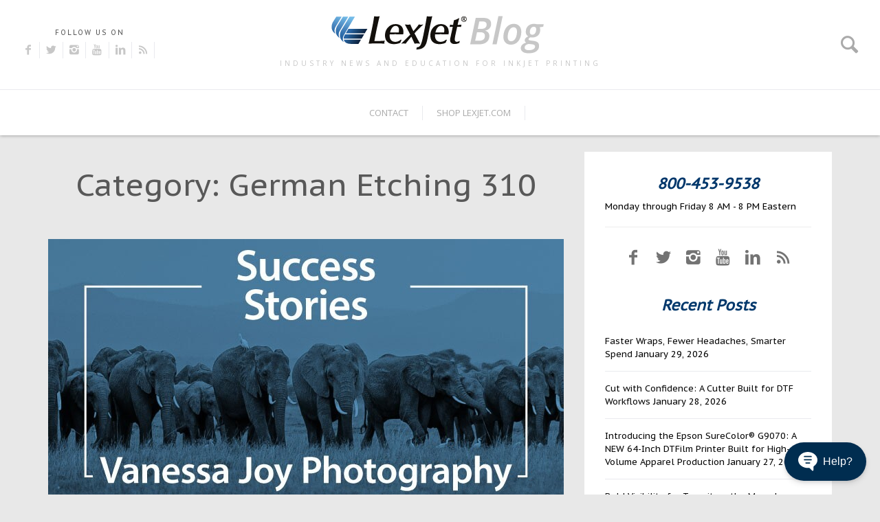

--- FILE ---
content_type: text/html; charset=UTF-8
request_url: https://blog.lexjet.com/tag/german-etching-310
body_size: 33802
content:
<!doctype html><html lang="en"><head>
    <meta charset="utf-8">
    <title>LexJet Blog | German Etching 310</title>
    <link rel="shortcut icon" href="https://blog.lexjet.com/hubfs/LexJet-Square-Logo.png">
    <meta name="description" content="German Etching 310 | Industry News for Digital Printing">
    
    
<link type="text/css" rel="stylesheet" href="https://blog.lexjet.com/hubfs/hub_generated/template_assets/1/79552412452/1743427557099/template__blog.min.css">

    
    
    
    
    <meta name="viewport" content="width=device-width, initial-scale=1">

    <script src="/hs/hsstatic/jquery-libs/static-1.1/jquery/jquery-1.7.1.js"></script>
<script>hsjQuery = window['jQuery'];</script>
    <meta property="og:description" content="German Etching 310 | Industry News for Digital Printing">
    <meta property="og:title" content="LexJet Blog | German Etching 310">
    <meta name="twitter:description" content="German Etching 310 | Industry News for Digital Printing">
    <meta name="twitter:title" content="LexJet Blog | German Etching 310">

    

    
    <style>
a.cta_button{-moz-box-sizing:content-box !important;-webkit-box-sizing:content-box !important;box-sizing:content-box !important;vertical-align:middle}.hs-breadcrumb-menu{list-style-type:none;margin:0px 0px 0px 0px;padding:0px 0px 0px 0px}.hs-breadcrumb-menu-item{float:left;padding:10px 0px 10px 10px}.hs-breadcrumb-menu-divider:before{content:'›';padding-left:10px}.hs-featured-image-link{border:0}.hs-featured-image{float:right;margin:0 0 20px 20px;max-width:50%}@media (max-width: 568px){.hs-featured-image{float:none;margin:0;width:100%;max-width:100%}}.hs-screen-reader-text{clip:rect(1px, 1px, 1px, 1px);height:1px;overflow:hidden;position:absolute !important;width:1px}
</style>

<link rel="stylesheet" href="https://blog.lexjet.com/hubfs/hub_generated/template_assets/1/79552412447/1743427551393/template_main.min.css">
<link rel="stylesheet" href="https://blog.lexjet.com/hubfs/hub_generated/template_assets/1/79552452370/1743427556183/template_theme-overrides.css">
<link rel="stylesheet" href="https://fonts.googleapis.com/css?family=PT+Sans+Caption%7COpen+Sans&amp;ver=1600954101">
<link rel="stylesheet" href="https://fonts.googleapis.com/css?family=Ubuntu&amp;subset=greek,latin,greek-ext,vietnamese,cyrillic-ext,latin-ext,cyrillic">
<link rel="stylesheet" href="https://blog.lexjet.com/hubfs/hub_generated/module_assets/1/79560246574/1743544890309/module_Advanced_Logo.min.css">
<link rel="stylesheet" href="https://blog.lexjet.com/hubfs/hub_generated/module_assets/1/79552452272/1743544886524/module_blog-pagination.min.css">
<style>
</style>

<!-- Editor Styles -->
<style id="hs_editor_style" type="text/css">
/* HubSpot Non-stacked Media Query Styles */
@media (min-width:768px) {
  .dnd_area_pagination-row-0-vertical-alignment > .row-fluid {
    display: -ms-flexbox !important;
    -ms-flex-direction: row;
    display: flex !important;
    flex-direction: row;
  }
  .dnd_area_pagination-column-1-vertical-alignment {
    display: -ms-flexbox !important;
    -ms-flex-direction: column !important;
    -ms-flex-pack: start !important;
    display: flex !important;
    flex-direction: column !important;
    justify-content: flex-start !important;
  }
  .dnd_area_pagination-column-1-vertical-alignment > div {
    flex-shrink: 0 !important;
  }
}
</style>
    

    
<!--  Added by GoogleAnalytics integration -->
<script>
var _hsp = window._hsp = window._hsp || [];
_hsp.push(['addPrivacyConsentListener', function(consent) { if (consent.allowed || (consent.categories && consent.categories.analytics)) {
  (function(i,s,o,g,r,a,m){i['GoogleAnalyticsObject']=r;i[r]=i[r]||function(){
  (i[r].q=i[r].q||[]).push(arguments)},i[r].l=1*new Date();a=s.createElement(o),
  m=s.getElementsByTagName(o)[0];a.async=1;a.src=g;m.parentNode.insertBefore(a,m)
})(window,document,'script','//www.google-analytics.com/analytics.js','ga');
  ga('create','UA-3541889-1','auto');
  ga('send','pageview');
}}]);
</script>

<!-- /Added by GoogleAnalytics integration -->

<!--  Added by GoogleAnalytics4 integration -->
<script>
var _hsp = window._hsp = window._hsp || [];
window.dataLayer = window.dataLayer || [];
function gtag(){dataLayer.push(arguments);}

var useGoogleConsentModeV2 = true;
var waitForUpdateMillis = 1000;


if (!window._hsGoogleConsentRunOnce) {
  window._hsGoogleConsentRunOnce = true;

  gtag('consent', 'default', {
    'ad_storage': 'denied',
    'analytics_storage': 'denied',
    'ad_user_data': 'denied',
    'ad_personalization': 'denied',
    'wait_for_update': waitForUpdateMillis
  });

  if (useGoogleConsentModeV2) {
    _hsp.push(['useGoogleConsentModeV2'])
  } else {
    _hsp.push(['addPrivacyConsentListener', function(consent){
      var hasAnalyticsConsent = consent && (consent.allowed || (consent.categories && consent.categories.analytics));
      var hasAdsConsent = consent && (consent.allowed || (consent.categories && consent.categories.advertisement));

      gtag('consent', 'update', {
        'ad_storage': hasAdsConsent ? 'granted' : 'denied',
        'analytics_storage': hasAnalyticsConsent ? 'granted' : 'denied',
        'ad_user_data': hasAdsConsent ? 'granted' : 'denied',
        'ad_personalization': hasAdsConsent ? 'granted' : 'denied'
      });
    }]);
  }
}

gtag('js', new Date());
gtag('set', 'developer_id.dZTQ1Zm', true);
gtag('config', 'G-387416783');
</script>
<script async src="https://www.googletagmanager.com/gtag/js?id=G-387416783"></script>

<!-- /Added by GoogleAnalytics4 integration -->

<!--  Added by GoogleTagManager integration -->
<script>
var _hsp = window._hsp = window._hsp || [];
window.dataLayer = window.dataLayer || [];
function gtag(){dataLayer.push(arguments);}

var useGoogleConsentModeV2 = true;
var waitForUpdateMillis = 1000;



var hsLoadGtm = function loadGtm() {
    if(window._hsGtmLoadOnce) {
      return;
    }

    if (useGoogleConsentModeV2) {

      gtag('set','developer_id.dZTQ1Zm',true);

      gtag('consent', 'default', {
      'ad_storage': 'denied',
      'analytics_storage': 'denied',
      'ad_user_data': 'denied',
      'ad_personalization': 'denied',
      'wait_for_update': waitForUpdateMillis
      });

      _hsp.push(['useGoogleConsentModeV2'])
    }

    (function(w,d,s,l,i){w[l]=w[l]||[];w[l].push({'gtm.start':
    new Date().getTime(),event:'gtm.js'});var f=d.getElementsByTagName(s)[0],
    j=d.createElement(s),dl=l!='dataLayer'?'&l='+l:'';j.async=true;j.src=
    'https://www.googletagmanager.com/gtm.js?id='+i+dl;f.parentNode.insertBefore(j,f);
    })(window,document,'script','dataLayer','GTM-MQ2S3V5');

    window._hsGtmLoadOnce = true;
};

_hsp.push(['addPrivacyConsentListener', function(consent){
  if(consent.allowed || (consent.categories && consent.categories.analytics)){
    hsLoadGtm();
  }
}]);

</script>

<!-- /Added by GoogleTagManager integration -->


<script data-apikey="LGKg5srrTOqTUEyU1QnJMA" data-env="us01" src="https://us01ccistatic.zoom.us/us01cci/web-sdk/zcc-sdk.js"></script>

<script type="text/javascript">
!function(t,e){
    var o,n,p,r;
    e.__SV||(window.posthog=e,e._i=[],e.init=function(i,s,a){
        function g(t,e){
            var o=e.split(".");2==o.length&&(t=t[o[0]],e=o[1]),t[e]=function(){t.push([e].concat(Array.prototype.slice.call(arguments,0)))
            }
        }
        (p=t.createElement("script")).type="text/javascript",p.crossOrigin="anonymous",p.async=!0,p.src=s.api_host.replace(".i.posthog.com","-assets.i.posthog.com")+"/static/array.js",(r=t.getElementsByTagName("script")[0]).parentNode.insertBefore(p,r);var u=e;for(void 0!==a?u=e[a]=[]:a="posthog",u.people=u.people||[],u.toString=function(t){var e="posthog";return"posthog"!==a&&(e+="."+a),t||(e+=" (stub)"),e},u.people.toString=function(){return u.toString(1)+".people (stub)"},o="init be ws Ss me ys capture Ne calculateEventProperties xs register register_once register_for_session unregister unregister_for_session Rs getFeatureFlag getFeatureFlagPayload isFeatureEnabled reloadFeatureFlags updateEarlyAccessFeatureEnrollment getEarlyAccessFeatures on onFeatureFlags onSurveysLoaded onSessionId getSurveys getActiveMatchingSurveys renderSurvey canRenderSurvey canRenderSurveyAsync identify setPersonProperties group resetGroups setPersonPropertiesForFlags resetPersonPropertiesForFlags setGroupPropertiesForFlags resetGroupPropertiesForFlags reset get_distinct_id getGroups get_session_id get_session_replay_url alias set_config startSessionRecording stopSessionRecording sessionRecordingStarted captureException loadToolbar get_property getSessionProperty Is ks createPersonProfile Ps bs opt_in_capturing opt_out_capturing has_opted_in_capturing has_opted_out_capturing clear_opt_in_out_capturing $s debug Es getPageViewId captureTraceFeedback captureTraceMetric".split(" "),n=0;n<o.length;n++)g(u,o[n]);e._i.push([i,s,a])
    },
    e.__SV=1)
}(document,window.posthog||[]);
posthog.init('phc_4W6IiM167ZwTFpm5WeVFxvSfUAjxKI1IeuuIjdelt4y', {
    "host":"www.lexjet.com",
    "api_host":"https://app.posthog.com",
    "bootstrap":{
        "distinctID":"de8bbd9c-7011-f011-9989-7c1e520a513c"
    },
    "autocapture":true,
    "capture_pageleave":true,
    "capture_pageview":true
})
</script>

<meta name="twitter:site" content="@LexJet">
<meta property="og:url" content="https://blog.lexjet.com/tag/german-etching-310">
<meta property="og:type" content="blog">
<meta name="twitter:card" content="summary">
<link rel="alternate" type="application/rss+xml" href="https://blog.lexjet.com/rss.xml">
<meta name="twitter:domain" content="blog.lexjet.com">
<script src="//platform.linkedin.com/in.js" type="text/javascript">
    lang: en_US
</script>

<meta http-equiv="content-language" content="en">






  <meta name="generator" content="HubSpot"></head>
  <body>
<!--  Added by GoogleTagManager integration -->
<noscript><iframe src="https://www.googletagmanager.com/ns.html?id=GTM-MQ2S3V5" height="0" width="0" style="display:none;visibility:hidden"></iframe></noscript>

<!-- /Added by GoogleTagManager integration -->

    <div class="body-wrapper   hs-content-id-167487774472 hs-blog-listing hs-blog-id-167487774471">
      
<div data-global-resource-path="Lexjet_July2022/templates/partials/blog_header.html"><div class="blog-header">
  <div class="blog-social">
    <h4><span id="hs_cos_wrapper_social_share_title" class="hs_cos_wrapper hs_cos_wrapper_widget hs_cos_wrapper_type_text" style="" data-hs-cos-general-type="widget" data-hs-cos-type="text">Follow us on</span></h4>

    <div style="display:none;">
      
      
      
      
      
        
    </div>

    <ul>
      <li>
        <a href="http://www.facebook.com/LexJet" target="_blank" class="icon-facebook" title="Facebook" alt="Facebook"></a>
      </li>
      <li>
        <a href="http://twitter.com/lexjet" target="_blank" class="icon-twitter" title="Twitter" alt="Twitter"></a>
      </li>
      <li>
        <a href="http://www.instagram.com/lexjetofficial" target="_blank" class="icon-instagram" title="Instagram" alt="Instagram"></a>
      </li>
      <li>
        <a href="http://www.youtube.com/user/lexjet" target="_blank" class="icon-youtube" title="Youtube" alt="Youtube"></a>
      </li>
      <li>
        <a href="http://www.linkedin.com/companies/64435" target="_blank" class="icon-linkedin" title="Linkedin" alt="Linkedin"></a>
      </li>
      <li>
        <a href="/rss.xml" target="_blank" class="icon-rss" title="RSS" alt="RSS"></a>
      </li>
    </ul>

  </div>

  <div class="search-menu-holder">
    <a class="icon-search" href="javascript:;"></a>
  </div>

  <div class="site-branding">
    <div id="hs_cos_wrapper_advanced_logo" class="hs_cos_wrapper hs_cos_wrapper_widget hs_cos_wrapper_type_module" style="" data-hs-cos-general-type="widget" data-hs-cos-type="module"><div class="blog-logo">
  
  
  
  <a href="https://blog.lexjet.com" title="LexJet Blog" rel="home">
    <h1 class="site-title">
      <img src="https://blog.lexjet.com/hubfs/Lexjet-Blog-Logo-1.png" alt="Lexjet Blog">
    </h1>
  </a>
  
  <h4 class="site-description">Industry news and education for inkjet printing</h4>
</div></div>
  </div>

  <div class="site-navigation">
    <div class="site-nav-holder">
      <div class="custom-menu-primary">
        <span id="hs_cos_wrapper_site_menu" class="hs_cos_wrapper hs_cos_wrapper_widget hs_cos_wrapper_type_menu" style="" data-hs-cos-general-type="widget" data-hs-cos-type="menu"><div id="hs_menu_wrapper_site_menu" class="hs-menu-wrapper active-branch flyouts hs-menu-flow-horizontal" role="navigation" data-sitemap-name="default" data-menu-id="6139256085" aria-label="Navigation Menu">
 <ul role="menu">
  <li class="hs-menu-item hs-menu-depth-1" role="none"><a href="http://www.lexjet.com/Contact.aspx" role="menuitem">CONTACT</a></li>
  <li class="hs-menu-item hs-menu-depth-1" role="none"><a href="http://www.lexjet.com/" role="menuitem">SHOP LEXJET.com</a></li>
 </ul>
</div></span>
      </div>
    </div>
  </div>
</div>

<div class="blog-h-s">
  <div class="search-holder">
    <div class="close-btn">
      <a href="javascript:;" class="icon-cancel"></a>
    </div>					
    <div class="search-form-holder">
      <form role="search" method="get" id="searchform" class="search-form" action="https://blog.lexjet.com/">
        <label>
          <span class="screen-reader-text" for="s">Search for:</span>
          <input class="search-field" type="text" value="" placeholder="Type to search..." name="s" id="s">
        </label>
        <input type="submit" class="search-submit" value="Search">
      </form>
      <div class="search-info">
        BEGIN TYPING YOUR SEARCH ABOVE AND PRESS RETURN TO SEARCH. PRESS ESC TO CANCEL		</div>
    </div>
  </div>
</div></div>


      


<main id="main-content" class="body-container-wrapper">
  <div class="body-container body-container--blog-index">

    <div class="blog-main">
      <div class="content-wrapper">
        <div class="row">
          <div class="left-section">
            <div class="container-fluid listing">
<div class="row-fluid-wrapper">
<div class="row-fluid">
<div class="span12 widget-span widget-type-cell " style="" data-widget-type="cell" data-x="0" data-w="12">

<div class="row-fluid-wrapper row-depth-1 row-number-1 dnd-section">
<div class="row-fluid ">
<div class="span12 widget-span widget-type-cell dnd-column" style="" data-widget-type="cell" data-x="0" data-w="12">

<div class="row-fluid-wrapper row-depth-1 row-number-2 dnd-row">
<div class="row-fluid ">
<div class="span12 widget-span widget-type-custom_widget dnd-module" style="" data-widget-type="custom_widget" data-x="0" data-w="12">
<div id="hs_cos_wrapper_dnd_area_blog-module-2" class="hs_cos_wrapper hs_cos_wrapper_widget hs_cos_wrapper_type_module" style="" data-hs-cos-general-type="widget" data-hs-cos-type="module"><div class="blog-index">

  
  <header class="page-header">
    <h1 class="page-title">
      Category: German Etching 310</h1>
  </header>
  


  
  <div class="post-item">
    
    <div class="post-item-inner">


      
      
      <div class="featured-holder">
        <a href="https://blog.lexjet.com/from-vision-to-print-vanessa-joys-creative-evolution">
          <img src="https://blog.lexjet.com/hubfs/Vanessa_Joy-09-30-25_Blog_750x400px.jpg" alt="From Vision to Print: Vanessa Joy's Creative Evolution">
        </a>                
      </div>
      
      


      <div class="content-holder">
        <div class="entry-header">
          <div class="entry-meta">
            <div class="row">
              <div class="left">
                <span class="posted-on">Posted on <a href="https://blog.lexjet.com/from-vision-to-print-vanessa-joys-creative-evolution" rel="bookmark">
                  <time class="entry-date published" datetime="2022-07-13T14:46:43-04:00">October 7, 2025</time>                  
                  </a>
                </span>
                <span class="byline"> by <span class="author vcard">
                  <a class="url-fn-n" href="https://blog.lexjet.com/author/liliana-wright">Liliana Wright</a>
                  </span>
                </span>
                
                <span class="cat-links">
                  Posted in 
                  
                  <a class="tag-link" href="https://blog.lexjet.com/tag/canon" rel="tag">Canon</a>,
                  
                  <a class="tag-link" href="https://blog.lexjet.com/tag/photography-studio" rel="tag">Photography Studio</a>,
                  
                  <a class="tag-link" href="https://blog.lexjet.com/tag/maldives-canvas" rel="tag">Maldives Canvas</a>,
                  
                  <a class="tag-link" href="https://blog.lexjet.com/tag/german-etching-310" rel="tag">German Etching 310</a>,
                  
                  <a class="tag-link" href="https://blog.lexjet.com/tag/canon-pro-4600" rel="tag">Canon PRO-4600</a>,
                  
                  <a class="tag-link" href="https://blog.lexjet.com/tag/vanessa-joy" rel="tag">Vanessa Joy</a>,
                  
                  <a class="tag-link" href="https://blog.lexjet.com/tag/canon-explorer-of-light" rel="tag">Canon Explorer of Light</a>
                                	
                </span>
                
              </div>

              <div class="right">
                <div class="comment-count-holder">
                  <span class="display-comment">                   
                     
                    
                       
                    <a href="https://blog.lexjet.com/from-vision-to-print-vanessa-joys-creative-evolution#comments-listing"><span class="icon-comment"></span>  Leave a comment</a>
                  </span>
                </div>
              </div>

            </div>
          </div>
          
          <h2 class="entry-title">
            <a href="https://blog.lexjet.com/from-vision-to-print-vanessa-joys-creative-evolution" rel="bookmark">From Vision to Print: Vanessa Joy's Creative Evolution</a>
          </h2>
          
        </div>
        <div class="content">
          
          <div class="entry-content">
            <p>Earlier this year, we introduced Vanessa Joy, acclaimed photographer and Canon Explorer of Light, whose work blends creativity, storytelling, and purpose. When we first highlighted her collaboration with Canon, Hahnemühle, and LexJet’s Elements media, we saw her creative vision and commitment to excellence. Her Maasai Mara Project- a mission to raise awareness and funds for clean water initiatives in Kenyan villages- showcased her dedication to impactful storytelling through photography. Now, with a Canon printer installed in her home studio, Vanessa has taken her craft and business to the next level, seamlessly integrating in-house printing into her workflow.</p> 
          </div>
          
          
          

        </div>
      </div>
    </div>
    
  </div>
  
  <div class="post-item">
    
    <div class="post-item-inner">


      
      
      <div class="featured-holder">
        <a href="https://blog.lexjet.com/vanessa-joy-canon-hahnemuhle-lexjet-project">
          <img src="https://blog.lexjet.com/hubfs/EarthDay_VanessaJoy-04-21-25_01_Email_600x329px.jpg" alt="How One Photographer’s Journey is Bringing Clean Water and Hope- One Print at a Time">
        </a>                
      </div>
      
      


      <div class="content-holder">
        <div class="entry-header">
          <div class="entry-meta">
            <div class="row">
              <div class="left">
                <span class="posted-on">Posted on <a href="https://blog.lexjet.com/vanessa-joy-canon-hahnemuhle-lexjet-project" rel="bookmark">
                  <time class="entry-date published" datetime="2022-07-13T14:46:43-04:00">April 22, 2025</time>                  
                  </a>
                </span>
                <span class="byline"> by <span class="author vcard">
                  <a class="url-fn-n" href="https://blog.lexjet.com/author/liliana-wright">Liliana Wright</a>
                  </span>
                </span>
                
                <span class="cat-links">
                  Posted in 
                  
                  <a class="tag-link" href="https://blog.lexjet.com/tag/fine-art-paper" rel="tag">fine art paper</a>,
                  
                  <a class="tag-link" href="https://blog.lexjet.com/tag/fine-art" rel="tag">Fine Art</a>,
                  
                  <a class="tag-link" href="https://blog.lexjet.com/tag/canvas-printing" rel="tag">Canvas Printing</a>,
                  
                  <a class="tag-link" href="https://blog.lexjet.com/tag/fine-art-of-photography" rel="tag">Fine Art of Photography</a>,
                  
                  <a class="tag-link" href="https://blog.lexjet.com/tag/maldives-canvas" rel="tag">Maldives Canvas</a>,
                  
                  <a class="tag-link" href="https://blog.lexjet.com/tag/fine-art-photographs" rel="tag">fine art photographs</a>,
                  
                  <a class="tag-link" href="https://blog.lexjet.com/tag/hahnemuhle-fine-art-paper" rel="tag">Hahnemühle fine art paper</a>,
                  
                  <a class="tag-link" href="https://blog.lexjet.com/tag/german-etching-310" rel="tag">German Etching 310</a>,
                  
                  <a class="tag-link" href="https://blog.lexjet.com/tag/canon-pro-series" rel="tag">Canon PRO-series</a>,
                  
                  <a class="tag-link" href="https://blog.lexjet.com/tag/earth-day" rel="tag">Earth Day</a>,
                  
                  <a class="tag-link" href="https://blog.lexjet.com/tag/vanessa-joy" rel="tag">Vanessa Joy</a>,
                  
                  <a class="tag-link" href="https://blog.lexjet.com/tag/maasai-mara-project" rel="tag">Maasai Mara Project</a>
                                	
                </span>
                
              </div>

              <div class="right">
                <div class="comment-count-holder">
                  <span class="display-comment">                   
                     
                    
                       
                    <a href="https://blog.lexjet.com/vanessa-joy-canon-hahnemuhle-lexjet-project#comments-listing"><span class="icon-comment"></span>  Leave a comment</a>
                  </span>
                </div>
              </div>

            </div>
          </div>
          
          <h2 class="entry-title">
            <a href="https://blog.lexjet.com/vanessa-joy-canon-hahnemuhle-lexjet-project" rel="bookmark">How One Photographer’s Journey is Bringing Clean Water and Hope- One Print at a Time</a>
          </h2>
          
        </div>
        <div class="content">
          
          <div class="entry-content">
            <p>This Earth Day, we’re shining a spotlight on a story that perfectly captures the spirit of sustainability, creativity, and compassion. It’s the story of acclaimed photographer and Canon Explorer of Light, Vanessa Joy, who ventured to a small village in Kenya’s Maasai Mara- and came back forever changed.</p> 
          </div>
          
          
          

        </div>
      </div>
    </div>
    
  </div>
  
</div></div>

</div><!--end widget-span -->
</div><!--end row-->
</div><!--end row-wrapper -->

</div><!--end widget-span -->
</div><!--end row-->
</div><!--end row-wrapper -->

</div><!--end widget-span -->
</div>
</div>
</div>
            

            <div class="container-fluid pagination">
<div class="row-fluid-wrapper">
<div class="row-fluid">
<div class="span12 widget-span widget-type-cell " style="" data-widget-type="cell" data-x="0" data-w="12">

<div class="row-fluid-wrapper row-depth-1 row-number-1 dnd-section dnd_area_pagination-row-0-vertical-alignment">
<div class="row-fluid ">
<div class="span12 widget-span widget-type-cell dnd-column dnd_area_pagination-column-1-vertical-alignment" style="" data-widget-type="cell" data-x="0" data-w="12">

<div class="row-fluid-wrapper row-depth-1 row-number-2 dnd-row">
<div class="row-fluid ">
<div class="span12 widget-span widget-type-custom_widget dnd-module" style="" data-widget-type="custom_widget" data-x="0" data-w="12">
<div id="hs_cos_wrapper_dnd_area_pagination-module-2" class="hs_cos_wrapper hs_cos_wrapper_widget hs_cos_wrapper_type_module" style="" data-hs-cos-general-type="widget" data-hs-cos-type="module"><div class="blog-pagination">
  <div class="nav-links">
    
    
    

    <div class="blog-pagination-left">
       <a class="prev-link inactive" href="#">Newer posts</a>
    </div>

    <div class="blog-pagination-right">
       <a class="next-link inactive " href="#">Older posts</a>
    </div>
  </div>
</div></div>

</div><!--end widget-span -->
</div><!--end row-->
</div><!--end row-wrapper -->

</div><!--end widget-span -->
</div><!--end row-->
</div><!--end row-wrapper -->

</div><!--end widget-span -->
</div>
</div>
</div>
            
          </div>
          <div class="right-sidebar">
            <div class="sidebar-classic-holder">
              <div class="sidebar-content">
                <div id="hs_cos_wrapper_sidebar_social_share" class="hs_cos_wrapper hs_cos_wrapper_widget hs_cos_wrapper_type_module" style="" data-hs-cos-general-type="widget" data-hs-cos-type="module"><div class="sidebar-s">

  <div class="top-text">
    <h3>800-453-9538</h3>
<br><span>Monday through Friday 8 AM - 8 PM Eastern</span><br><hr style="border-top: 1px solid #eee;">
  </div>

  <div class="social-widget-2">
    <ul>
      <li>
        <a href="https://www.facebook.com/lexjet" target="_blank" class="icon-facebook" title="Facebook" alt="Facebook"></a>
      </li>
      <li>
        <a href="https://www.twitter.com/lexjet" target="_blank" class="icon-twitter" title="Twitter" alt="Twitter"></a>
      </li>
      <li>
        <a href="http://www.instagram.com/lexjetofficial" target="_blank" class="icon-instagram" title="Instagram" alt="Instagram"></a>
      </li>
      <li>
        <a href="https://www.youtube.com/user/lexjet" target="_blank" class="icon-youtube" title="Youtube" alt="Youtube"></a>
      </li>
      <li>
        <a href="https://www.linkedin.com/companies/64435" target="_blank" class="icon-linkedin" title="Linkedin" alt="Linkedin"></a>
      </li>
      <li>
        <a href="/rss.xml" target="_blank" class="icon-rss" title="RSS" alt="RSS"></a>
      </li>
    </ul>
  </div>

</div></div>   
                <div id="hs_cos_wrapper_recent_posts" class="hs_cos_wrapper hs_cos_wrapper_widget hs_cos_wrapper_type_module" style="" data-hs-cos-general-type="widget" data-hs-cos-type="module"><div class="recent-post-wrapper">
  <h3 class="widget-title">Recent Posts</h3>
  <ul>
    
    
    <li>
      <a href="https://blog.lexjet.com/faster-wraps-fewer-headaches-smarter-spend">Faster Wraps, Fewer Headaches, Smarter Spend</a>  
      <span class="post-date">January 29, 2026</span>
    </li> 
    
    <li>
      <a href="https://blog.lexjet.com/cut-with-confidence-a-cutter-built-for-dtf-workflows">Cut with Confidence: A Cutter Built for DTF Workflows</a>  
      <span class="post-date">January 28, 2026</span>
    </li> 
    
    <li>
      <a href="https://blog.lexjet.com/introducing-the-epson-surecolor-g9070-a-new-64-inch-dtfilm-printer-built-for-high-volume-apparel-production">Introducing the Epson SureColor® G9070: A NEW 64-Inch DTFilm Printer Built for High-Volume Apparel Production</a>  
      <span class="post-date">January 27, 2026</span>
    </li> 
    
    <li>
      <a href="https://blog.lexjet.com/bold-visibility-for-transit-on-the-move">Bold Visibility for Transit on the Move</a>  
      <span class="post-date">January 27, 2026</span>
    </li> 
    
    <li>
      <a href="https://blog.lexjet.com/smarter-walls-start-here-commercial-wallcoverings-without-the-compromises">Smarter Walls Start Here: Commercial Wallcoverings Without the Compromises</a>  
      <span class="post-date">January 22, 2026</span>
    </li> 
      
  </ul>
</div></div>
                <div id="hs_cos_wrapper_blog_topic_list" class="hs_cos_wrapper hs_cos_wrapper_widget hs_cos_wrapper_type_module" style="" data-hs-cos-general-type="widget" data-hs-cos-type="module"><div class="blog-sidebar-topic-filter">
	<span id="hs_cos_wrapper_blog_topic_list_posts_by_topic" class="hs_cos_wrapper hs_cos_wrapper_widget hs_cos_wrapper_type_post_filter" style="" data-hs-cos-general-type="widget" data-hs-cos-type="post_filter"><div class="block">
  <h3>Categories</h3>
  <div class="widget-module">
    <ul>
      
        <li>
          <a href="https://blog.lexjet.com/tag/3-mil-gloss-uv-premium-low-melt">3 Mil Gloss UV Premium Low Melt <span class="filter-link-count" dir="ltr">(1)</span></a>
        </li>
      
        <li>
          <a href="https://blog.lexjet.com/tag/3-mil-gloss-uv-premium-low-melt-laminate">3 Mil Gloss UV Premium Low Melt Laminate <span class="filter-link-count" dir="ltr">(1)</span></a>
        </li>
      
        <li>
          <a href="https://blog.lexjet.com/tag/3d">3D <span class="filter-link-count" dir="ltr">(1)</span></a>
        </li>
      
        <li>
          <a href="https://blog.lexjet.com/tag/3d-graphics">3D graphics <span class="filter-link-count" dir="ltr">(1)</span></a>
        </li>
      
        <li>
          <a href="https://blog.lexjet.com/tag/a-bridge-to-remember">A Bridge to Remember <span class="filter-link-count" dir="ltr">(1)</span></a>
        </li>
      
        <li style="display:none;">
          <a href="https://blog.lexjet.com/tag/a-slow-decline">A Slow Decline <span class="filter-link-count" dir="ltr">(1)</span></a>
        </li>
      
        <li style="display:none;">
          <a href="https://blog.lexjet.com/tag/aaron-thomason">Aaron Thomason <span class="filter-link-count" dir="ltr">(1)</span></a>
        </li>
      
        <li style="display:none;">
          <a href="https://blog.lexjet.com/tag/ab-photography">AB Photography <span class="filter-link-count" dir="ltr">(1)</span></a>
        </li>
      
        <li style="display:none;">
          <a href="https://blog.lexjet.com/tag/abstract-art">Abstract Art <span class="filter-link-count" dir="ltr">(1)</span></a>
        </li>
      
        <li style="display:none;">
          <a href="https://blog.lexjet.com/tag/abstract-art-prints">Abstract Art Prints <span class="filter-link-count" dir="ltr">(1)</span></a>
        </li>
      
        <li style="display:none;">
          <a href="https://blog.lexjet.com/tag/accent-lighting">Accent Lighting <span class="filter-link-count" dir="ltr">(1)</span></a>
        </li>
      
        <li style="display:none;">
          <a href="https://blog.lexjet.com/tag/acetate">Acetate <span class="filter-link-count" dir="ltr">(1)</span></a>
        </li>
      
        <li style="display:none;">
          <a href="https://blog.lexjet.com/tag/acrylic">Acrylic <span class="filter-link-count" dir="ltr">(1)</span></a>
        </li>
      
        <li style="display:none;">
          <a href="https://blog.lexjet.com/tag/adhesive-backed-fabric">Adhesive Backed Fabric <span class="filter-link-count" dir="ltr">(1)</span></a>
        </li>
      
        <li style="display:none;">
          <a href="https://blog.lexjet.com/tag/adobe-illustrator">Adobe Illustrator <span class="filter-link-count" dir="ltr">(1)</span></a>
        </li>
      
        <li style="display:none;">
          <a href="https://blog.lexjet.com/tag/advertising">Advertising <span class="filter-link-count" dir="ltr">(2)</span></a>
        </li>
      
        <li style="display:none;">
          <a href="https://blog.lexjet.com/tag/alon-weiner">Alon Weiner <span class="filter-link-count" dir="ltr">(1)</span></a>
        </li>
      
        <li style="display:none;">
          <a href="https://blog.lexjet.com/tag/amanda-crow">Amanda Crow <span class="filter-link-count" dir="ltr">(1)</span></a>
        </li>
      
        <li style="display:none;">
          <a href="https://blog.lexjet.com/tag/amateur-photographer">amateur photographer <span class="filter-link-count" dir="ltr">(1)</span></a>
        </li>
      
        <li style="display:none;">
          <a href="https://blog.lexjet.com/tag/amelia-island">Amelia Island <span class="filter-link-count" dir="ltr">(2)</span></a>
        </li>
      
        <li style="display:none;">
          <a href="https://blog.lexjet.com/tag/american-photographic-artists-guild">American Photographic Artists Guild <span class="filter-link-count" dir="ltr">(2)</span></a>
        </li>
      
        <li style="display:none;">
          <a href="https://blog.lexjet.com/tag/amesbury">Amesbury <span class="filter-link-count" dir="ltr">(1)</span></a>
        </li>
      
        <li style="display:none;">
          <a href="https://blog.lexjet.com/tag/amy-feick">Amy Feick <span class="filter-link-count" dir="ltr">(1)</span></a>
        </li>
      
        <li style="display:none;">
          <a href="https://blog.lexjet.com/tag/andrea-joliat">Andrea Joliat <span class="filter-link-count" dir="ltr">(1)</span></a>
        </li>
      
        <li style="display:none;">
          <a href="https://blog.lexjet.com/tag/andrea-phox">Andrea Phox <span class="filter-link-count" dir="ltr">(1)</span></a>
        </li>
      
        <li style="display:none;">
          <a href="https://blog.lexjet.com/tag/andrew-jenkins">Andrew Jenkins <span class="filter-link-count" dir="ltr">(2)</span></a>
        </li>
      
        <li style="display:none;">
          <a href="https://blog.lexjet.com/tag/andy-wredberg">Andy Wredberg <span class="filter-link-count" dir="ltr">(1)</span></a>
        </li>
      
        <li style="display:none;">
          <a href="https://blog.lexjet.com/tag/angela-blankenship">Angela Blankenship <span class="filter-link-count" dir="ltr">(1)</span></a>
        </li>
      
        <li style="display:none;">
          <a href="https://blog.lexjet.com/tag/angels-bending-near-the-earth">Angels Bending Near the Earth <span class="filter-link-count" dir="ltr">(1)</span></a>
        </li>
      
        <li style="display:none;">
          <a href="https://blog.lexjet.com/tag/animal-photography">Animal Photography <span class="filter-link-count" dir="ltr">(2)</span></a>
        </li>
      
        <li style="display:none;">
          <a href="https://blog.lexjet.com/tag/anita-hopper">Anita Hopper <span class="filter-link-count" dir="ltr">(1)</span></a>
        </li>
      
        <li style="display:none;">
          <a href="https://blog.lexjet.com/tag/ann-naugher">Ann Naugher <span class="filter-link-count" dir="ltr">(2)</span></a>
        </li>
      
        <li style="display:none;">
          <a href="https://blog.lexjet.com/tag/anti-bullying">anti-bullying <span class="filter-link-count" dir="ltr">(1)</span></a>
        </li>
      
        <li style="display:none;">
          <a href="https://blog.lexjet.com/tag/anti-bullying-initiative">anti-bullying initiative <span class="filter-link-count" dir="ltr">(1)</span></a>
        </li>
      
        <li style="display:none;">
          <a href="https://blog.lexjet.com/tag/anti-bullying-video">anti-bullying video <span class="filter-link-count" dir="ltr">(1)</span></a>
        </li>
      
        <li style="display:none;">
          <a href="https://blog.lexjet.com/tag/anti-graffiti">Anti-Graffiti <span class="filter-link-count" dir="ltr">(2)</span></a>
        </li>
      
        <li style="display:none;">
          <a href="https://blog.lexjet.com/tag/anti-microbial">anti-microbial <span class="filter-link-count" dir="ltr">(1)</span></a>
        </li>
      
        <li style="display:none;">
          <a href="https://blog.lexjet.com/tag/antonelli-institute">Antonelli Institute <span class="filter-link-count" dir="ltr">(1)</span></a>
        </li>
      
        <li style="display:none;">
          <a href="https://blog.lexjet.com/tag/antonelli-institute-of-graphic-design-amp-photogra">Antonelli Institute of Graphic Design &amp; Photog <span class="filter-link-count" dir="ltr">(1)</span></a>
        </li>
      
        <li style="display:none;">
          <a href="https://blog.lexjet.com/tag/antonelli-institute-print-competition">Antonelli Institute Print Competition <span class="filter-link-count" dir="ltr">(1)</span></a>
        </li>
      
        <li style="display:none;">
          <a href="https://blog.lexjet.com/tag/aperture">Aperture <span class="filter-link-count" dir="ltr">(1)</span></a>
        </li>
      
        <li style="display:none;">
          <a href="https://blog.lexjet.com/tag/apparel-printing">Apparel Printing <span class="filter-link-count" dir="ltr">(3)</span></a>
        </li>
      
        <li style="display:none;">
          <a href="https://blog.lexjet.com/tag/application">Application <span class="filter-link-count" dir="ltr">(2)</span></a>
        </li>
      
        <li style="display:none;">
          <a href="https://blog.lexjet.com/tag/application-guide">Application Guide <span class="filter-link-count" dir="ltr">(2)</span></a>
        </li>
      
        <li style="display:none;">
          <a href="https://blog.lexjet.com/tag/applying-graphics-to-textured-surfaces">Applying Graphics to Textured Surfaces <span class="filter-link-count" dir="ltr">(1)</span></a>
        </li>
      
        <li style="display:none;">
          <a href="https://blog.lexjet.com/tag/aqueous-inkjet-printers">Aqueous Inkjet Printers <span class="filter-link-count" dir="ltr">(1)</span></a>
        </li>
      
        <li style="display:none;">
          <a href="https://blog.lexjet.com/tag/aqueous-printer">Aqueous Printer <span class="filter-link-count" dir="ltr">(1)</span></a>
        </li>
      
        <li style="display:none;">
          <a href="https://blog.lexjet.com/tag/aqueous-printing">aqueous printing <span class="filter-link-count" dir="ltr">(1)</span></a>
        </li>
      
        <li style="display:none;">
          <a href="https://blog.lexjet.com/tag/arc-studios-photography">Arc Studios Photography <span class="filter-link-count" dir="ltr">(1)</span></a>
        </li>
      
        <li style="display:none;">
          <a href="https://blog.lexjet.com/tag/architecure">Architecure <span class="filter-link-count" dir="ltr">(1)</span></a>
        </li>
      
        <li style="display:none;">
          <a href="https://blog.lexjet.com/tag/archival-paper">archival paper <span class="filter-link-count" dir="ltr">(1)</span></a>
        </li>
      
        <li style="display:none;">
          <a href="https://blog.lexjet.com/tag/arizona-thunder">Arizona Thunder <span class="filter-link-count" dir="ltr">(1)</span></a>
        </li>
      
        <li style="display:none;">
          <a href="https://blog.lexjet.com/tag/arkansas-professional-photographers-association">Arkansas Professional Photographers Association <span class="filter-link-count" dir="ltr">(1)</span></a>
        </li>
      
        <li style="display:none;">
          <a href="https://blog.lexjet.com/tag/arlon-dpf-2400-xlp">Arlon DPF 2400 XLP <span class="filter-link-count" dir="ltr">(1)</span></a>
        </li>
      
        <li style="display:none;">
          <a href="https://blog.lexjet.com/tag/arlon-dpf-4200">Arlon DPF 4200 <span class="filter-link-count" dir="ltr">(1)</span></a>
        </li>
      
        <li style="display:none;">
          <a href="https://blog.lexjet.com/tag/arlon-dpf-6000rp-clear">Arlon DPF 6000RP Clear <span class="filter-link-count" dir="ltr">(1)</span></a>
        </li>
      
        <li style="display:none;">
          <a href="https://blog.lexjet.com/tag/arlon-dpf-v9500">Arlon DPF V9500 <span class="filter-link-count" dir="ltr">(1)</span></a>
        </li>
      
        <li style="display:none;">
          <a href="https://blog.lexjet.com/tag/arlon-fusion-wrap-with-flite-technology">Arlon Fusion Wrap with FLITE Technology <span class="filter-link-count" dir="ltr">(1)</span></a>
        </li>
      
        <li style="display:none;">
          <a href="https://blog.lexjet.com/tag/arlon-vinyl">Arlon Vinyl <span class="filter-link-count" dir="ltr">(10)</span></a>
        </li>
      
        <li style="display:none;">
          <a href="https://blog.lexjet.com/tag/armonk">Armonk <span class="filter-link-count" dir="ltr">(1)</span></a>
        </li>
      
        <li style="display:none;">
          <a href="https://blog.lexjet.com/tag/art">Art <span class="filter-link-count" dir="ltr">(1)</span></a>
        </li>
      
        <li style="display:none;">
          <a href="https://blog.lexjet.com/tag/art-by-cheri">Art by Cheri <span class="filter-link-count" dir="ltr">(2)</span></a>
        </li>
      
        <li style="display:none;">
          <a href="https://blog.lexjet.com/tag/art-exhibit">Art Exhibit <span class="filter-link-count" dir="ltr">(2)</span></a>
        </li>
      
        <li style="display:none;">
          <a href="https://blog.lexjet.com/tag/art-exhibitions">Art Exhibitions <span class="filter-link-count" dir="ltr">(2)</span></a>
        </li>
      
        <li style="display:none;">
          <a href="https://blog.lexjet.com/tag/art-foundry-international">Art Foundry International <span class="filter-link-count" dir="ltr">(1)</span></a>
        </li>
      
        <li style="display:none;">
          <a href="https://blog.lexjet.com/tag/art-printing">Art Printing <span class="filter-link-count" dir="ltr">(1)</span></a>
        </li>
      
        <li style="display:none;">
          <a href="https://blog.lexjet.com/tag/art-reproduction">Art Reproduction <span class="filter-link-count" dir="ltr">(2)</span></a>
        </li>
      
        <li style="display:none;">
          <a href="https://blog.lexjet.com/tag/art-reproductions">Art Reproductions <span class="filter-link-count" dir="ltr">(1)</span></a>
        </li>
      
        <li style="display:none;">
          <a href="https://blog.lexjet.com/tag/as-long-as-one-man-believes">AS Long As One Man Believes <span class="filter-link-count" dir="ltr">(1)</span></a>
        </li>
      
        <li style="display:none;">
          <a href="https://blog.lexjet.com/tag/ashton-elementary">Ashton Elementary <span class="filter-link-count" dir="ltr">(1)</span></a>
        </li>
      
        <li style="display:none;">
          <a href="https://blog.lexjet.com/tag/astrophotography">Astrophotography <span class="filter-link-count" dir="ltr">(1)</span></a>
        </li>
      
        <li style="display:none;">
          <a href="https://blog.lexjet.com/tag/atlas-distributing-inc-">Atlas Distributing Inc. <span class="filter-link-count" dir="ltr">(1)</span></a>
        </li>
      
        <li style="display:none;">
          <a href="https://blog.lexjet.com/tag/audrey-wancket">Audrey Wancket <span class="filter-link-count" dir="ltr">(1)</span></a>
        </li>
      
        <li style="display:none;">
          <a href="https://blog.lexjet.com/tag/autopano-pro">Autopano Pro <span class="filter-link-count" dir="ltr">(1)</span></a>
        </li>
      
        <li style="display:none;">
          <a href="https://blog.lexjet.com/tag/autumn-cascades">Autumn Cascades <span class="filter-link-count" dir="ltr">(1)</span></a>
        </li>
      
        <li style="display:none;">
          <a href="https://blog.lexjet.com/tag/avant-printing">Avant Printing <span class="filter-link-count" dir="ltr">(1)</span></a>
        </li>
      
        <li style="display:none;">
          <a href="https://blog.lexjet.com/tag/avatrex">Avatrex <span class="filter-link-count" dir="ltr">(1)</span></a>
        </li>
      
        <li style="display:none;">
          <a href="https://blog.lexjet.com/tag/aw-artworks">AW Artworks <span class="filter-link-count" dir="ltr">(1)</span></a>
        </li>
      
        <li style="display:none;">
          <a href="https://blog.lexjet.com/tag/award-show-backdrop">Award Show Backdrop <span class="filter-link-count" dir="ltr">(1)</span></a>
        </li>
      
        <li style="display:none;">
          <a href="https://blog.lexjet.com/tag/award-show-graphics">Award Show Graphics <span class="filter-link-count" dir="ltr">(1)</span></a>
        </li>
      
        <li style="display:none;">
          <a href="https://blog.lexjet.com/tag/award-winning-photography">Award Winning Photography <span class="filter-link-count" dir="ltr">(1)</span></a>
        </li>
      
        <li style="display:none;">
          <a href="https://blog.lexjet.com/tag/award-winning-print">Award Winning Print <span class="filter-link-count" dir="ltr">(1)</span></a>
        </li>
      
        <li style="display:none;">
          <a href="https://blog.lexjet.com/tag/babcock-state-park">Babcock State Park <span class="filter-link-count" dir="ltr">(1)</span></a>
        </li>
      
        <li style="display:none;">
          <a href="https://blog.lexjet.com/tag/baby-boo-photography">Baby Boo Photography <span class="filter-link-count" dir="ltr">(1)</span></a>
        </li>
      
        <li style="display:none;">
          <a href="https://blog.lexjet.com/tag/baby-photography">Baby Photography <span class="filter-link-count" dir="ltr">(1)</span></a>
        </li>
      
        <li style="display:none;">
          <a href="https://blog.lexjet.com/tag/backgrounds">Backgrounds <span class="filter-link-count" dir="ltr">(1)</span></a>
        </li>
      
        <li style="display:none;">
          <a href="https://blog.lexjet.com/tag/backgrounds-by-maheu">Backgrounds by Maheu <span class="filter-link-count" dir="ltr">(1)</span></a>
        </li>
      
        <li style="display:none;">
          <a href="https://blog.lexjet.com/tag/backlit">Backlit <span class="filter-link-count" dir="ltr">(1)</span></a>
        </li>
      
        <li style="display:none;">
          <a href="https://blog.lexjet.com/tag/backlit-prints">Backlit Prints <span class="filter-link-count" dir="ltr">(1)</span></a>
        </li>
      
        <li style="display:none;">
          <a href="https://blog.lexjet.com/tag/banner">Banner <span class="filter-link-count" dir="ltr">(1)</span></a>
        </li>
      
        <li style="display:none;">
          <a href="https://blog.lexjet.com/tag/banner-applications">Banner Applications <span class="filter-link-count" dir="ltr">(1)</span></a>
        </li>
      
        <li style="display:none;">
          <a href="https://blog.lexjet.com/tag/banner-finishing">Banner Finishing <span class="filter-link-count" dir="ltr">(2)</span></a>
        </li>
      
        <li style="display:none;">
          <a href="https://blog.lexjet.com/tag/banner-material">Banner Material <span class="filter-link-count" dir="ltr">(1)</span></a>
        </li>
      
        <li style="display:none;">
          <a href="https://blog.lexjet.com/tag/banner-printing">Banner Printing <span class="filter-link-count" dir="ltr">(1)</span></a>
        </li>
      
        <li style="display:none;">
          <a href="https://blog.lexjet.com/tag/banner-stand-graphics">Banner Stand Graphics <span class="filter-link-count" dir="ltr">(1)</span></a>
        </li>
      
        <li style="display:none;">
          <a href="https://blog.lexjet.com/tag/banner-stands">Banner Stands <span class="filter-link-count" dir="ltr">(2)</span></a>
        </li>
      
        <li style="display:none;">
          <a href="https://blog.lexjet.com/tag/banners">Banners <span class="filter-link-count" dir="ltr">(2)</span></a>
        </li>
      
        <li style="display:none;">
          <a href="https://blog.lexjet.com/tag/bar-mitzvah">Bar Mitzvah <span class="filter-link-count" dir="ltr">(1)</span></a>
        </li>
      
        <li style="display:none;">
          <a href="https://blog.lexjet.com/tag/barn-door">Barn-Door <span class="filter-link-count" dir="ltr">(1)</span></a>
        </li>
      
        <li style="display:none;">
          <a href="https://blog.lexjet.com/tag/basic-mode-settings">Basic Mode Settings <span class="filter-link-count" dir="ltr">(1)</span></a>
        </li>
      
        <li style="display:none;">
          <a href="https://blog.lexjet.com/tag/basketball-court">Basketball Court <span class="filter-link-count" dir="ltr">(1)</span></a>
        </li>
      
        <li style="display:none;">
          <a href="https://blog.lexjet.com/tag/beartooth-photography">Beartooth Photography <span class="filter-link-count" dir="ltr">(1)</span></a>
        </li>
      
        <li style="display:none;">
          <a href="https://blog.lexjet.com/tag/beer">Beer <span class="filter-link-count" dir="ltr">(2)</span></a>
        </li>
      
        <li style="display:none;">
          <a href="https://blog.lexjet.com/tag/beer-distributor">Beer Distributor <span class="filter-link-count" dir="ltr">(1)</span></a>
        </li>
      
        <li style="display:none;">
          <a href="https://blog.lexjet.com/tag/behlmann-digital">Behlmann Digital <span class="filter-link-count" dir="ltr">(1)</span></a>
        </li>
      
        <li style="display:none;">
          <a href="https://blog.lexjet.com/tag/ben-shirk">Ben Shirk <span class="filter-link-count" dir="ltr">(1)</span></a>
        </li>
      
        <li style="display:none;">
          <a href="https://blog.lexjet.com/tag/ben-tanzer">Ben Tanzer <span class="filter-link-count" dir="ltr">(1)</span></a>
        </li>
      
        <li style="display:none;">
          <a href="https://blog.lexjet.com/tag/best-in-show">Best in Show <span class="filter-link-count" dir="ltr">(1)</span></a>
        </li>
      
        <li style="display:none;">
          <a href="https://blog.lexjet.com/tag/best-print-in-show">Best Print in Show <span class="filter-link-count" dir="ltr">(1)</span></a>
        </li>
      
        <li style="display:none;">
          <a href="https://blog.lexjet.com/tag/beverage-barn">Beverage Barn <span class="filter-link-count" dir="ltr">(1)</span></a>
        </li>
      
        <li style="display:none;">
          <a href="https://blog.lexjet.com/tag/beverage-distribution">Beverage Distribution <span class="filter-link-count" dir="ltr">(2)</span></a>
        </li>
      
        <li style="display:none;">
          <a href="https://blog.lexjet.com/tag/beverage-distributor">Beverage Distributor <span class="filter-link-count" dir="ltr">(3)</span></a>
        </li>
      
        <li style="display:none;">
          <a href="https://blog.lexjet.com/tag/beyond-the-lens">Beyond the Lens <span class="filter-link-count" dir="ltr">(5)</span></a>
        </li>
      
        <li style="display:none;">
          <a href="https://blog.lexjet.com/tag/big-sqeegee">Big Sqeegee <span class="filter-link-count" dir="ltr">(1)</span></a>
        </li>
      
        <li style="display:none;">
          <a href="https://blog.lexjet.com/tag/bill-barley">Bill Barley <span class="filter-link-count" dir="ltr">(1)</span></a>
        </li>
      
        <li style="display:none;">
          <a href="https://blog.lexjet.com/tag/bill-barley-amp-associates">Bill Barley &amp; Associates <span class="filter-link-count" dir="ltr">(1)</span></a>
        </li>
      
        <li style="display:none;">
          <a href="https://blog.lexjet.com/tag/billboard">billboard <span class="filter-link-count" dir="ltr">(1)</span></a>
        </li>
      
        <li style="display:none;">
          <a href="https://blog.lexjet.com/tag/billy-d-photography">billy d photography <span class="filter-link-count" dir="ltr">(1)</span></a>
        </li>
      
        <li style="display:none;">
          <a href="https://blog.lexjet.com/tag/billy-dzwonkowski">billy dzwonkowski <span class="filter-link-count" dir="ltr">(1)</span></a>
        </li>
      
        <li style="display:none;">
          <a href="https://blog.lexjet.com/tag/billy-wright">Billy Wright <span class="filter-link-count" dir="ltr">(1)</span></a>
        </li>
      
        <li style="display:none;">
          <a href="https://blog.lexjet.com/tag/bird-dog-distributing">Bird Dog Distributing <span class="filter-link-count" dir="ltr">(1)</span></a>
        </li>
      
        <li style="display:none;">
          <a href="https://blog.lexjet.com/tag/bird-illustrations">bird illustrations <span class="filter-link-count" dir="ltr">(1)</span></a>
        </li>
      
        <li style="display:none;">
          <a href="https://blog.lexjet.com/tag/black-and-white">Black and White <span class="filter-link-count" dir="ltr">(1)</span></a>
        </li>
      
        <li style="display:none;">
          <a href="https://blog.lexjet.com/tag/black-and-white-photography">Black and White Photography <span class="filter-link-count" dir="ltr">(3)</span></a>
        </li>
      
        <li style="display:none;">
          <a href="https://blog.lexjet.com/tag/black-friday-deal">Black Friday Deal <span class="filter-link-count" dir="ltr">(1)</span></a>
        </li>
      
        <li style="display:none;">
          <a href="https://blog.lexjet.com/tag/black-friday-sale">Black Friday Sale <span class="filter-link-count" dir="ltr">(1)</span></a>
        </li>
      
        <li style="display:none;">
          <a href="https://blog.lexjet.com/tag/blackfoot">Blackfoot <span class="filter-link-count" dir="ltr">(1)</span></a>
        </li>
      
        <li style="display:none;">
          <a href="https://blog.lexjet.com/tag/blowing-out-of-a-creative-funk">Blowing Out of a Creative Funk <span class="filter-link-count" dir="ltr">(1)</span></a>
        </li>
      
        <li style="display:none;">
          <a href="https://blog.lexjet.com/tag/blue-moon">Blue Moon <span class="filter-link-count" dir="ltr">(1)</span></a>
        </li>
      
        <li style="display:none;">
          <a href="https://blog.lexjet.com/tag/boards">Boards <span class="filter-link-count" dir="ltr">(1)</span></a>
        </li>
      
        <li style="display:none;">
          <a href="https://blog.lexjet.com/tag/bob-klein">Bob Klein <span class="filter-link-count" dir="ltr">(1)</span></a>
        </li>
      
        <li style="display:none;">
          <a href="https://blog.lexjet.com/tag/boise">Boise <span class="filter-link-count" dir="ltr">(1)</span></a>
        </li>
      
        <li style="display:none;">
          <a href="https://blog.lexjet.com/tag/bombshell">Bombshell <span class="filter-link-count" dir="ltr">(2)</span></a>
        </li>
      
        <li style="display:none;">
          <a href="https://blog.lexjet.com/tag/bonnaroo-music-amp-arts-festival">Bonnaroo Music &amp; Arts Festival <span class="filter-link-count" dir="ltr">(1)</span></a>
        </li>
      
        <li style="display:none;">
          <a href="https://blog.lexjet.com/tag/bonnie-and-clyde">Bonnie and Clyde <span class="filter-link-count" dir="ltr">(1)</span></a>
        </li>
      
        <li style="display:none;">
          <a href="https://blog.lexjet.com/tag/brand-colors">Brand Colors <span class="filter-link-count" dir="ltr">(1)</span></a>
        </li>
      
        <li style="display:none;">
          <a href="https://blog.lexjet.com/tag/branding">Branding <span class="filter-link-count" dir="ltr">(4)</span></a>
        </li>
      
        <li style="display:none;">
          <a href="https://blog.lexjet.com/tag/brea-photos">BREA Photos <span class="filter-link-count" dir="ltr">(1)</span></a>
        </li>
      
        <li style="display:none;">
          <a href="https://blog.lexjet.com/tag/brent-lee">Brent Lee <span class="filter-link-count" dir="ltr">(1)</span></a>
        </li>
      
        <li style="display:none;">
          <a href="https://blog.lexjet.com/tag/brett-feldman">Brett Feldman <span class="filter-link-count" dir="ltr">(1)</span></a>
        </li>
      
        <li style="display:none;">
          <a href="https://blog.lexjet.com/tag/brian-killian">Brian Killian <span class="filter-link-count" dir="ltr">(1)</span></a>
        </li>
      
        <li style="display:none;">
          <a href="https://blog.lexjet.com/tag/brian-rogers">Brian Rogers <span class="filter-link-count" dir="ltr">(2)</span></a>
        </li>
      
        <li style="display:none;">
          <a href="https://blog.lexjet.com/tag/brick-surfaces">brick surfaces <span class="filter-link-count" dir="ltr">(2)</span></a>
        </li>
      
        <li style="display:none;">
          <a href="https://blog.lexjet.com/tag/brookfield">Brookfield <span class="filter-link-count" dir="ltr">(1)</span></a>
        </li>
      
        <li style="display:none;">
          <a href="https://blog.lexjet.com/tag/bryan-allen">bryan allen <span class="filter-link-count" dir="ltr">(1)</span></a>
        </li>
      
        <li style="display:none;">
          <a href="https://blog.lexjet.com/tag/bubble-free-installation">bubble-free installation <span class="filter-link-count" dir="ltr">(2)</span></a>
        </li>
      
        <li style="display:none;">
          <a href="https://blog.lexjet.com/tag/bumblejax">Bumblejax <span class="filter-link-count" dir="ltr">(1)</span></a>
        </li>
      
        <li style="display:none;">
          <a href="https://blog.lexjet.com/tag/burg-photographix">Burg Photographix <span class="filter-link-count" dir="ltr">(1)</span></a>
        </li>
      
        <li style="display:none;">
          <a href="https://blog.lexjet.com/tag/burma">Burma <span class="filter-link-count" dir="ltr">(1)</span></a>
        </li>
      
        <li style="display:none;">
          <a href="https://blog.lexjet.com/tag/bus-wraps">bus wraps <span class="filter-link-count" dir="ltr">(1)</span></a>
        </li>
      
        <li style="display:none;">
          <a href="https://blog.lexjet.com/tag/business">Business <span class="filter-link-count" dir="ltr">(1)</span></a>
        </li>
      
        <li style="display:none;">
          <a href="https://blog.lexjet.com/tag/buy-lexjet-online">buy LexJet online <span class="filter-link-count" dir="ltr">(1)</span></a>
        </li>
      
        <li style="display:none;">
          <a href="https://blog.lexjet.com/tag/bwc">BWC <span class="filter-link-count" dir="ltr">(2)</span></a>
        </li>
      
        <li style="display:none;">
          <a href="https://blog.lexjet.com/tag/cad">CAD <span class="filter-link-count" dir="ltr">(1)</span></a>
        </li>
      
        <li style="display:none;">
          <a href="https://blog.lexjet.com/tag/california">California <span class="filter-link-count" dir="ltr">(2)</span></a>
        </li>
      
        <li style="display:none;">
          <a href="https://blog.lexjet.com/tag/california-photographer">California Photographer <span class="filter-link-count" dir="ltr">(1)</span></a>
        </li>
      
        <li style="display:none;">
          <a href="https://blog.lexjet.com/tag/camera">Camera <span class="filter-link-count" dir="ltr">(2)</span></a>
        </li>
      
        <li style="display:none;">
          <a href="https://blog.lexjet.com/tag/canfield-jenkins-house-of-photography">Canfield Jenkins House of Photography <span class="filter-link-count" dir="ltr">(1)</span></a>
        </li>
      
        <li style="display:none;">
          <a href="https://blog.lexjet.com/tag/canon">Canon <span class="filter-link-count" dir="ltr">(37)</span></a>
        </li>
      
        <li style="display:none;">
          <a href="https://blog.lexjet.com/tag/canon-1d-x">Canon 1D X <span class="filter-link-count" dir="ltr">(1)</span></a>
        </li>
      
        <li style="display:none;">
          <a href="https://blog.lexjet.com/tag/canon-7d">Canon 7D <span class="filter-link-count" dir="ltr">(2)</span></a>
        </li>
      
        <li style="display:none;">
          <a href="https://blog.lexjet.com/tag/canon-colorado">canon colorado <span class="filter-link-count" dir="ltr">(4)</span></a>
        </li>
      
        <li style="display:none;">
          <a href="https://blog.lexjet.com/tag/canon-colorado-m-series">Canon Colorado M-Series <span class="filter-link-count" dir="ltr">(4)</span></a>
        </li>
      
        <li style="display:none;">
          <a href="https://blog.lexjet.com/tag/canon-eos-5d-mark-ii">Canon EOS 5D Mark II <span class="filter-link-count" dir="ltr">(1)</span></a>
        </li>
      
        <li style="display:none;">
          <a href="https://blog.lexjet.com/tag/canon-eos-5d-mark-iii">Canon EOS 5D Mark III <span class="filter-link-count" dir="ltr">(1)</span></a>
        </li>
      
        <li style="display:none;">
          <a href="https://blog.lexjet.com/tag/canon-eos-60da">Canon EOS 60Da <span class="filter-link-count" dir="ltr">(1)</span></a>
        </li>
      
        <li style="display:none;">
          <a href="https://blog.lexjet.com/tag/canon-eos-1ds-mark-iii">Canon EOS-1Ds Mark III <span class="filter-link-count" dir="ltr">(1)</span></a>
        </li>
      
        <li style="display:none;">
          <a href="https://blog.lexjet.com/tag/canon-explorer-of-light">Canon Explorer of Light <span class="filter-link-count" dir="ltr">(1)</span></a>
        </li>
      
        <li style="display:none;">
          <a href="https://blog.lexjet.com/tag/canon-gp-printer">canon gp printer <span class="filter-link-count" dir="ltr">(1)</span></a>
        </li>
      
        <li style="display:none;">
          <a href="https://blog.lexjet.com/tag/canon-gp-4600s">Canon GP-4600S <span class="filter-link-count" dir="ltr">(1)</span></a>
        </li>
      
        <li style="display:none;">
          <a href="https://blog.lexjet.com/tag/canon-imageprograf">Canon imagePROGRAF <span class="filter-link-count" dir="ltr">(3)</span></a>
        </li>
      
        <li style="display:none;">
          <a href="https://blog.lexjet.com/tag/canon-imageprograf-gp">canon imageprograf gp <span class="filter-link-count" dir="ltr">(1)</span></a>
        </li>
      
        <li style="display:none;">
          <a href="https://blog.lexjet.com/tag/canon-imageprograf-printer">Canon imageprograf printer <span class="filter-link-count" dir="ltr">(2)</span></a>
        </li>
      
        <li style="display:none;">
          <a href="https://blog.lexjet.com/tag/canon-imageprograf-pro-4100">Canon imagePROGRAF PRO-4100 <span class="filter-link-count" dir="ltr">(1)</span></a>
        </li>
      
        <li style="display:none;">
          <a href="https://blog.lexjet.com/tag/canon-ipf-6350">Canon iPF 6350 <span class="filter-link-count" dir="ltr">(1)</span></a>
        </li>
      
        <li style="display:none;">
          <a href="https://blog.lexjet.com/tag/canon-ipf-printers">Canon iPF Printers <span class="filter-link-count" dir="ltr">(1)</span></a>
        </li>
      
        <li style="display:none;">
          <a href="https://blog.lexjet.com/tag/canon-ipf5100">Canon iPF5100 <span class="filter-link-count" dir="ltr">(1)</span></a>
        </li>
      
        <li style="display:none;">
          <a href="https://blog.lexjet.com/tag/canon-ipf6100">Canon iPF6100 <span class="filter-link-count" dir="ltr">(2)</span></a>
        </li>
      
        <li style="display:none;">
          <a href="https://blog.lexjet.com/tag/canon-ipf6400s">Canon iPF6400S <span class="filter-link-count" dir="ltr">(1)</span></a>
        </li>
      
        <li style="display:none;">
          <a href="https://blog.lexjet.com/tag/canon-ipf8000s">Canon iPF8000S <span class="filter-link-count" dir="ltr">(2)</span></a>
        </li>
      
        <li style="display:none;">
          <a href="https://blog.lexjet.com/tag/canon-ipf8100">Canon iPF8100 <span class="filter-link-count" dir="ltr">(1)</span></a>
        </li>
      
        <li style="display:none;">
          <a href="https://blog.lexjet.com/tag/canon-ipf8300">Canon iPF8300 <span class="filter-link-count" dir="ltr">(7)</span></a>
        </li>
      
        <li style="display:none;">
          <a href="https://blog.lexjet.com/tag/canon-ipf8300s-inkjet-printer">Canon iPF8300S Inkjet Printer <span class="filter-link-count" dir="ltr">(1)</span></a>
        </li>
      
        <li style="display:none;">
          <a href="https://blog.lexjet.com/tag/canon-ipf9400">Canon iPF9400 <span class="filter-link-count" dir="ltr">(1)</span></a>
        </li>
      
        <li style="display:none;">
          <a href="https://blog.lexjet.com/tag/canon-printer-rebates">Canon Printer Rebates <span class="filter-link-count" dir="ltr">(1)</span></a>
        </li>
      
        <li style="display:none;">
          <a href="https://blog.lexjet.com/tag/canon-pro-4000">Canon PRO-4000 <span class="filter-link-count" dir="ltr">(1)</span></a>
        </li>
      
        <li style="display:none;">
          <a href="https://blog.lexjet.com/tag/canon-pro-4600">Canon PRO-4600 <span class="filter-link-count" dir="ltr">(2)</span></a>
        </li>
      
        <li style="display:none;">
          <a href="https://blog.lexjet.com/tag/canon-pro-series">Canon PRO-series <span class="filter-link-count" dir="ltr">(2)</span></a>
        </li>
      
        <li style="display:none;">
          <a href="https://blog.lexjet.com/tag/canon-pro-series-4100">canon pro-series 4100 <span class="filter-link-count" dir="ltr">(1)</span></a>
        </li>
      
        <li style="display:none;">
          <a href="https://blog.lexjet.com/tag/canon-xl-series">Canon XL-series <span class="filter-link-count" dir="ltr">(2)</span></a>
        </li>
      
        <li style="display:none;">
          <a href="https://blog.lexjet.com/tag/canvas">Canvas <span class="filter-link-count" dir="ltr">(6)</span></a>
        </li>
      
        <li style="display:none;">
          <a href="https://blog.lexjet.com/tag/canvas-art">canvas art <span class="filter-link-count" dir="ltr">(1)</span></a>
        </li>
      
        <li style="display:none;">
          <a href="https://blog.lexjet.com/tag/canvas-coating">Canvas Coating <span class="filter-link-count" dir="ltr">(1)</span></a>
        </li>
      
        <li style="display:none;">
          <a href="https://blog.lexjet.com/tag/canvas-corner-folds">Canvas Corner Folds <span class="filter-link-count" dir="ltr">(1)</span></a>
        </li>
      
        <li style="display:none;">
          <a href="https://blog.lexjet.com/tag/canvas-demonstration-video">Canvas Demonstration Video <span class="filter-link-count" dir="ltr">(1)</span></a>
        </li>
      
        <li style="display:none;">
          <a href="https://blog.lexjet.com/tag/canvas-gallery-wrap">Canvas Gallery Wrap <span class="filter-link-count" dir="ltr">(1)</span></a>
        </li>
      
        <li style="display:none;">
          <a href="https://blog.lexjet.com/tag/canvas-gallery-wraps">Canvas Gallery Wraps <span class="filter-link-count" dir="ltr">(4)</span></a>
        </li>
      
        <li style="display:none;">
          <a href="https://blog.lexjet.com/tag/canvas-inkjet-printing">Canvas Inkjet Printing <span class="filter-link-count" dir="ltr">(1)</span></a>
        </li>
      
        <li style="display:none;">
          <a href="https://blog.lexjet.com/tag/canvas-paper">Canvas Paper <span class="filter-link-count" dir="ltr">(1)</span></a>
        </li>
      
        <li style="display:none;">
          <a href="https://blog.lexjet.com/tag/canvas-photo-paper">Canvas Photo Paper <span class="filter-link-count" dir="ltr">(1)</span></a>
        </li>
      
        <li style="display:none;">
          <a href="https://blog.lexjet.com/tag/canvas-print">Canvas Print <span class="filter-link-count" dir="ltr">(1)</span></a>
        </li>
      
        <li style="display:none;">
          <a href="https://blog.lexjet.com/tag/canvas-print-production">Canvas Print Production <span class="filter-link-count" dir="ltr">(1)</span></a>
        </li>
      
        <li style="display:none;">
          <a href="https://blog.lexjet.com/tag/canvas-printing">Canvas Printing <span class="filter-link-count" dir="ltr">(6)</span></a>
        </li>
      
        <li style="display:none;">
          <a href="https://blog.lexjet.com/tag/canvas-prints">Canvas Prints <span class="filter-link-count" dir="ltr">(2)</span></a>
        </li>
      
        <li style="display:none;">
          <a href="https://blog.lexjet.com/tag/canvas-sale">Canvas Sale <span class="filter-link-count" dir="ltr">(1)</span></a>
        </li>
      
        <li style="display:none;">
          <a href="https://blog.lexjet.com/tag/canvas-stretch-master">Canvas Stretch Master <span class="filter-link-count" dir="ltr">(1)</span></a>
        </li>
      
        <li style="display:none;">
          <a href="https://blog.lexjet.com/tag/canvas-stretcher-bars">Canvas Stretcher Bars <span class="filter-link-count" dir="ltr">(1)</span></a>
        </li>
      
        <li style="display:none;">
          <a href="https://blog.lexjet.com/tag/canvas-stretching">Canvas Stretching <span class="filter-link-count" dir="ltr">(1)</span></a>
        </li>
      
        <li style="display:none;">
          <a href="https://blog.lexjet.com/tag/cape-cod">Cape Cod <span class="filter-link-count" dir="ltr">(1)</span></a>
        </li>
      
        <li style="display:none;">
          <a href="https://blog.lexjet.com/tag/carey-masera">Carey Masera <span class="filter-link-count" dir="ltr">(1)</span></a>
        </li>
      
        <li style="display:none;">
          <a href="https://blog.lexjet.com/tag/carlisle">Carlisle <span class="filter-link-count" dir="ltr">(1)</span></a>
        </li>
      
        <li style="display:none;">
          <a href="https://blog.lexjet.com/tag/carpet-graphics">Carpet Graphics <span class="filter-link-count" dir="ltr">(1)</span></a>
        </li>
      
        <li style="display:none;">
          <a href="https://blog.lexjet.com/tag/case-studies-amp-profiles">Case Studies &amp; Profiles <span class="filter-link-count" dir="ltr">(149)</span></a>
        </li>
      
        <li style="display:none;">
          <a href="https://blog.lexjet.com/tag/case-studies-profiles">Case Studies &amp; Profiles <span class="filter-link-count" dir="ltr">(1)</span></a>
        </li>
      
        <li style="display:none;">
          <a href="https://blog.lexjet.com/tag/cash-in-amp-trade-up">Cash In &amp; Trade Up <span class="filter-link-count" dir="ltr">(1)</span></a>
        </li>
      
        <li style="display:none;">
          <a href="https://blog.lexjet.com/tag/cast-vinyl">cast vinyl <span class="filter-link-count" dir="ltr">(1)</span></a>
        </li>
      
        <li style="display:none;">
          <a href="https://blog.lexjet.com/tag/castle">Castle <span class="filter-link-count" dir="ltr">(1)</span></a>
        </li>
      
        <li style="display:none;">
          <a href="https://blog.lexjet.com/tag/cat-photo">Cat Photo <span class="filter-link-count" dir="ltr">(1)</span></a>
        </li>
      
        <li style="display:none;">
          <a href="https://blog.lexjet.com/tag/catherine-sebastian">Catherine Sebastian <span class="filter-link-count" dir="ltr">(1)</span></a>
        </li>
      
        <li style="display:none;">
          <a href="https://blog.lexjet.com/tag/cathleen-broderick-photography">Cathleen Broderick Photography <span class="filter-link-count" dir="ltr">(1)</span></a>
        </li>
      
        <li style="display:none;">
          <a href="https://blog.lexjet.com/tag/cathy-broderick">Cathy Broderick <span class="filter-link-count" dir="ltr">(1)</span></a>
        </li>
      
        <li style="display:none;">
          <a href="https://blog.lexjet.com/tag/cave-city">Cave City <span class="filter-link-count" dir="ltr">(1)</span></a>
        </li>
      
        <li style="display:none;">
          <a href="https://blog.lexjet.com/tag/center-on-contemporary-art">Center on Contemporary Art <span class="filter-link-count" dir="ltr">(1)</span></a>
        </li>
      
        <li style="display:none;">
          <a href="https://blog.lexjet.com/tag/certified-professional-photographer">Certified Professional Photographer <span class="filter-link-count" dir="ltr">(3)</span></a>
        </li>
      
        <li style="display:none;">
          <a href="https://blog.lexjet.com/tag/certified-professional-photographers">Certified Professional Photographers <span class="filter-link-count" dir="ltr">(1)</span></a>
        </li>
      
        <li style="display:none;">
          <a href="https://blog.lexjet.com/tag/cet-color-x-press">CET Color X-Press <span class="filter-link-count" dir="ltr">(1)</span></a>
        </li>
      
        <li style="display:none;">
          <a href="https://blog.lexjet.com/tag/chalk-art">chalk art <span class="filter-link-count" dir="ltr">(1)</span></a>
        </li>
      
        <li style="display:none;">
          <a href="https://blog.lexjet.com/tag/change-seed">Change-Seed <span class="filter-link-count" dir="ltr">(1)</span></a>
        </li>
      
        <li style="display:none;">
          <a href="https://blog.lexjet.com/tag/chaotic-profiling">Chaotic Profiling <span class="filter-link-count" dir="ltr">(1)</span></a>
        </li>
      
        <li style="display:none;">
          <a href="https://blog.lexjet.com/tag/cher-sailer">Cher Sailer <span class="filter-link-count" dir="ltr">(1)</span></a>
        </li>
      
        <li style="display:none;">
          <a href="https://blog.lexjet.com/tag/cheri-hammon">Cheri Hammon <span class="filter-link-count" dir="ltr">(1)</span></a>
        </li>
      
        <li style="display:none;">
          <a href="https://blog.lexjet.com/tag/cheri-maccallum">Cheri MacCallum <span class="filter-link-count" dir="ltr">(2)</span></a>
        </li>
      
        <li style="display:none;">
          <a href="https://blog.lexjet.com/tag/cherished-images">Cherished Images <span class="filter-link-count" dir="ltr">(1)</span></a>
        </li>
      
        <li style="display:none;">
          <a href="https://blog.lexjet.com/tag/chicago">Chicago <span class="filter-link-count" dir="ltr">(1)</span></a>
        </li>
      
        <li style="display:none;">
          <a href="https://blog.lexjet.com/tag/chris-anderson">Chris Anderson <span class="filter-link-count" dir="ltr">(1)</span></a>
        </li>
      
        <li style="display:none;">
          <a href="https://blog.lexjet.com/tag/chris-orwig">Chris Orwig <span class="filter-link-count" dir="ltr">(1)</span></a>
        </li>
      
        <li style="display:none;">
          <a href="https://blog.lexjet.com/tag/chris-shigley">Chris Shigley <span class="filter-link-count" dir="ltr">(1)</span></a>
        </li>
      
        <li style="display:none;">
          <a href="https://blog.lexjet.com/tag/chris-smith">Chris Smith <span class="filter-link-count" dir="ltr">(1)</span></a>
        </li>
      
        <li style="display:none;">
          <a href="https://blog.lexjet.com/tag/christie-kline">Christie Kline <span class="filter-link-count" dir="ltr">(1)</span></a>
        </li>
      
        <li style="display:none;">
          <a href="https://blog.lexjet.com/tag/christine-cook">Christine Cook <span class="filter-link-count" dir="ltr">(2)</span></a>
        </li>
      
        <li style="display:none;">
          <a href="https://blog.lexjet.com/tag/christmas">Christmas <span class="filter-link-count" dir="ltr">(1)</span></a>
        </li>
      
        <li style="display:none;">
          <a href="https://blog.lexjet.com/tag/christmas-cards">Christmas Cards <span class="filter-link-count" dir="ltr">(1)</span></a>
        </li>
      
        <li style="display:none;">
          <a href="https://blog.lexjet.com/tag/christmas-ornaments">Christmas ornaments <span class="filter-link-count" dir="ltr">(1)</span></a>
        </li>
      
        <li style="display:none;">
          <a href="https://blog.lexjet.com/tag/chromaluxe">ChromaLuxe <span class="filter-link-count" dir="ltr">(1)</span></a>
        </li>
      
        <li style="display:none;">
          <a href="https://blog.lexjet.com/tag/church-of-the-land">Church of the Land <span class="filter-link-count" dir="ltr">(1)</span></a>
        </li>
      
        <li style="display:none;">
          <a href="https://blog.lexjet.com/tag/church-photo">Church Photo <span class="filter-link-count" dir="ltr">(1)</span></a>
        </li>
      
        <li style="display:none;">
          <a href="https://blog.lexjet.com/tag/cindy-strupp">Cindy Strupp <span class="filter-link-count" dir="ltr">(1)</span></a>
        </li>
      
        <li style="display:none;">
          <a href="https://blog.lexjet.com/tag/cjv330-130-160">CJV330-130/-160 <span class="filter-link-count" dir="ltr">(1)</span></a>
        </li>
      
        <li style="display:none;">
          <a href="https://blog.lexjet.com/tag/clarksville">Clarksville <span class="filter-link-count" dir="ltr">(1)</span></a>
        </li>
      
        <li style="display:none;">
          <a href="https://blog.lexjet.com/tag/classic-car-photography">Classic Car Photography <span class="filter-link-count" dir="ltr">(1)</span></a>
        </li>
      
        <li style="display:none;">
          <a href="https://blog.lexjet.com/tag/classic-portrait">classic portrait <span class="filter-link-count" dir="ltr">(1)</span></a>
        </li>
      
        <li style="display:none;">
          <a href="https://blog.lexjet.com/tag/classical-portrait-photography">Classical Portrait Photography <span class="filter-link-count" dir="ltr">(1)</span></a>
        </li>
      
        <li style="display:none;">
          <a href="https://blog.lexjet.com/tag/clay-blackmore">Clay Blackmore <span class="filter-link-count" dir="ltr">(1)</span></a>
        </li>
      
        <li style="display:none;">
          <a href="https://blog.lexjet.com/tag/clear-vinyl">clear vinyl <span class="filter-link-count" dir="ltr">(1)</span></a>
        </li>
      
        <li style="display:none;">
          <a href="https://blog.lexjet.com/tag/clearcoating-canvas">Clearcoating Canvas <span class="filter-link-count" dir="ltr">(1)</span></a>
        </li>
      
        <li style="display:none;">
          <a href="https://blog.lexjet.com/tag/clearstar-coating">ClearStar Coating <span class="filter-link-count" dir="ltr">(1)</span></a>
        </li>
      
        <li style="display:none;">
          <a href="https://blog.lexjet.com/tag/cleveland">Cleveland <span class="filter-link-count" dir="ltr">(1)</span></a>
        </li>
      
        <li style="display:none;">
          <a href="https://blog.lexjet.com/tag/cleveland-plain-dealer">Cleveland Plain Dealer <span class="filter-link-count" dir="ltr">(1)</span></a>
        </li>
      
        <li style="display:none;">
          <a href="https://blog.lexjet.com/tag/click-and-win">click and win <span class="filter-link-count" dir="ltr">(1)</span></a>
        </li>
      
        <li style="display:none;">
          <a href="https://blog.lexjet.com/tag/cnc-router">CNC Router <span class="filter-link-count" dir="ltr">(1)</span></a>
        </li>
      
        <li style="display:none;">
          <a href="https://blog.lexjet.com/tag/coatings">Coatings <span class="filter-link-count" dir="ltr">(1)</span></a>
        </li>
      
        <li style="display:none;">
          <a href="https://blog.lexjet.com/tag/coatings-for-canvas">coatings for canvas <span class="filter-link-count" dir="ltr">(1)</span></a>
        </li>
      
        <li style="display:none;">
          <a href="https://blog.lexjet.com/tag/coca">CoCA <span class="filter-link-count" dir="ltr">(1)</span></a>
        </li>
      
        <li style="display:none;">
          <a href="https://blog.lexjet.com/tag/cody">Cody <span class="filter-link-count" dir="ltr">(1)</span></a>
        </li>
      
        <li style="display:none;">
          <a href="https://blog.lexjet.com/tag/colonial-beverage">Colonial Beverage <span class="filter-link-count" dir="ltr">(2)</span></a>
        </li>
      
        <li style="display:none;">
          <a href="https://blog.lexjet.com/tag/color-checkers">Color Checkers <span class="filter-link-count" dir="ltr">(1)</span></a>
        </li>
      
        <li style="display:none;">
          <a href="https://blog.lexjet.com/tag/color-efex-pro">Color Efex Pro <span class="filter-link-count" dir="ltr">(1)</span></a>
        </li>
      
        <li style="display:none;">
          <a href="https://blog.lexjet.com/tag/color-gamut">Color Gamut <span class="filter-link-count" dir="ltr">(4)</span></a>
        </li>
      
        <li style="display:none;">
          <a href="https://blog.lexjet.com/tag/color-management">Color Management <span class="filter-link-count" dir="ltr">(1)</span></a>
        </li>
      
        <li style="display:none;">
          <a href="https://blog.lexjet.com/tag/color-management-software">Color Management Software <span class="filter-link-count" dir="ltr">(1)</span></a>
        </li>
      
        <li style="display:none;">
          <a href="https://blog.lexjet.com/tag/colorburst">ColorBurst <span class="filter-link-count" dir="ltr">(1)</span></a>
        </li>
      
        <li style="display:none;">
          <a href="https://blog.lexjet.com/tag/colormunki-photo">ColorMunki Photo <span class="filter-link-count" dir="ltr">(1)</span></a>
        </li>
      
        <li style="display:none;">
          <a href="https://blog.lexjet.com/tag/commemorative-air-force-minnesota-wing">Commemorative Air Force Minnesota Wing <span class="filter-link-count" dir="ltr">(1)</span></a>
        </li>
      
        <li style="display:none;">
          <a href="https://blog.lexjet.com/tag/commercial-decor-printing">Commercial Decor Printing <span class="filter-link-count" dir="ltr">(3)</span></a>
        </li>
      
        <li style="display:none;">
          <a href="https://blog.lexjet.com/tag/commercial-photography">Commercial Photography <span class="filter-link-count" dir="ltr">(3)</span></a>
        </li>
      
        <li style="display:none;">
          <a href="https://blog.lexjet.com/tag/commercial-wallcovering">commercial wallcovering <span class="filter-link-count" dir="ltr">(1)</span></a>
        </li>
      
        <li style="display:none;">
          <a href="https://blog.lexjet.com/tag/commonwealth-photography">Commonwealth Photography <span class="filter-link-count" dir="ltr">(1)</span></a>
        </li>
      
        <li style="display:none;">
          <a href="https://blog.lexjet.com/tag/compact-printers">compact printers <span class="filter-link-count" dir="ltr">(1)</span></a>
        </li>
      
        <li style="display:none;">
          <a href="https://blog.lexjet.com/tag/competition">Competition <span class="filter-link-count" dir="ltr">(12)</span></a>
        </li>
      
        <li style="display:none;">
          <a href="https://blog.lexjet.com/tag/competition-lighting">Competition Lighting <span class="filter-link-count" dir="ltr">(1)</span></a>
        </li>
      
        <li style="display:none;">
          <a href="https://blog.lexjet.com/tag/competition-photography">Competition Photography <span class="filter-link-count" dir="ltr">(2)</span></a>
        </li>
      
        <li style="display:none;">
          <a href="https://blog.lexjet.com/tag/competition-printing">Competition Printing <span class="filter-link-count" dir="ltr">(8)</span></a>
        </li>
      
        <li style="display:none;">
          <a href="https://blog.lexjet.com/tag/concours-delegance">Concours D'Elegance <span class="filter-link-count" dir="ltr">(1)</span></a>
        </li>
      
        <li style="display:none;">
          <a href="https://blog.lexjet.com/tag/concrete">concrete <span class="filter-link-count" dir="ltr">(1)</span></a>
        </li>
      
        <li style="display:none;">
          <a href="https://blog.lexjet.com/tag/confederate-soldier">confederate soldier <span class="filter-link-count" dir="ltr">(1)</span></a>
        </li>
      
        <li style="display:none;">
          <a href="https://blog.lexjet.com/tag/cooler-wrap">Cooler Wrap <span class="filter-link-count" dir="ltr">(2)</span></a>
        </li>
      
        <li style="display:none;">
          <a href="https://blog.lexjet.com/tag/coors">Coors <span class="filter-link-count" dir="ltr">(1)</span></a>
        </li>
      
        <li style="display:none;">
          <a href="https://blog.lexjet.com/tag/coors-light">Coors Light <span class="filter-link-count" dir="ltr">(1)</span></a>
        </li>
      
        <li style="display:none;">
          <a href="https://blog.lexjet.com/tag/corel-paint">Corel Paint <span class="filter-link-count" dir="ltr">(2)</span></a>
        </li>
      
        <li style="display:none;">
          <a href="https://blog.lexjet.com/tag/corel-painter">Corel Painter <span class="filter-link-count" dir="ltr">(6)</span></a>
        </li>
      
        <li style="display:none;">
          <a href="https://blog.lexjet.com/tag/corona">Corona <span class="filter-link-count" dir="ltr">(1)</span></a>
        </li>
      
        <li style="display:none;">
          <a href="https://blog.lexjet.com/tag/coroplast">Coroplast <span class="filter-link-count" dir="ltr">(1)</span></a>
        </li>
      
        <li style="display:none;">
          <a href="https://blog.lexjet.com/tag/corplast">Corplast <span class="filter-link-count" dir="ltr">(1)</span></a>
        </li>
      
        <li style="display:none;">
          <a href="https://blog.lexjet.com/tag/corporate-apparel-and-printing">Corporate Apparel and Printing <span class="filter-link-count" dir="ltr">(1)</span></a>
        </li>
      
        <li style="display:none;">
          <a href="https://blog.lexjet.com/tag/corporate-design">corporate design <span class="filter-link-count" dir="ltr">(1)</span></a>
        </li>
      
        <li style="display:none;">
          <a href="https://blog.lexjet.com/tag/corporate-event-photography">corporate event photography <span class="filter-link-count" dir="ltr">(1)</span></a>
        </li>
      
        <li style="display:none;">
          <a href="https://blog.lexjet.com/tag/corporate-graphics">Corporate Graphics <span class="filter-link-count" dir="ltr">(1)</span></a>
        </li>
      
        <li style="display:none;">
          <a href="https://blog.lexjet.com/tag/cost-effective-canvas">cost-effective canvas <span class="filter-link-count" dir="ltr">(1)</span></a>
        </li>
      
        <li style="display:none;">
          <a href="https://blog.lexjet.com/tag/cost-effective-wraps">cost-effective wraps <span class="filter-link-count" dir="ltr">(1)</span></a>
        </li>
      
        <li style="display:none;">
          <a href="https://blog.lexjet.com/tag/cotton-rag">Cotton Rag <span class="filter-link-count" dir="ltr">(1)</span></a>
        </li>
      
        <li style="display:none;">
          <a href="https://blog.lexjet.com/tag/covington">Covington <span class="filter-link-count" dir="ltr">(1)</span></a>
        </li>
      
        <li style="display:none;">
          <a href="https://blog.lexjet.com/tag/creative-cards-by-linda">Creative Cards by Linda <span class="filter-link-count" dir="ltr">(1)</span></a>
        </li>
      
        <li style="display:none;">
          <a href="https://blog.lexjet.com/tag/ctppa">CTPPA <span class="filter-link-count" dir="ltr">(1)</span></a>
        </li>
      
        <li style="display:none;">
          <a href="https://blog.lexjet.com/tag/curves-of-iris">Curves of Iris <span class="filter-link-count" dir="ltr">(1)</span></a>
        </li>
      
        <li style="display:none;">
          <a href="https://blog.lexjet.com/tag/custom-apparel">custom apparel <span class="filter-link-count" dir="ltr">(2)</span></a>
        </li>
      
        <li style="display:none;">
          <a href="https://blog.lexjet.com/tag/custom-decor">Custom Decor <span class="filter-link-count" dir="ltr">(2)</span></a>
        </li>
      
        <li style="display:none;">
          <a href="https://blog.lexjet.com/tag/custom-frame-shop">Custom Frame Shop <span class="filter-link-count" dir="ltr">(1)</span></a>
        </li>
      
        <li style="display:none;">
          <a href="https://blog.lexjet.com/tag/custom-framed-artwork">Custom Framed Artwork <span class="filter-link-count" dir="ltr">(1)</span></a>
        </li>
      
        <li style="display:none;">
          <a href="https://blog.lexjet.com/tag/custom-inkjet-printing">Custom Inkjet Printing <span class="filter-link-count" dir="ltr">(1)</span></a>
        </li>
      
        <li style="display:none;">
          <a href="https://blog.lexjet.com/tag/custom-seg-frames">Custom SEG frames <span class="filter-link-count" dir="ltr">(3)</span></a>
        </li>
      
        <li style="display:none;">
          <a href="https://blog.lexjet.com/tag/custom-wall-art">Custom Wall Art <span class="filter-link-count" dir="ltr">(3)</span></a>
        </li>
      
        <li style="display:none;">
          <a href="https://blog.lexjet.com/tag/custom-wall-mural">custom wall mural <span class="filter-link-count" dir="ltr">(1)</span></a>
        </li>
      
        <li style="display:none;">
          <a href="https://blog.lexjet.com/tag/custom-wallcoverings">Custom Wallcoverings <span class="filter-link-count" dir="ltr">(2)</span></a>
        </li>
      
        <li style="display:none;">
          <a href="https://blog.lexjet.com/tag/custom-wallpaper">Custom Wallpaper <span class="filter-link-count" dir="ltr">(3)</span></a>
        </li>
      
        <li style="display:none;">
          <a href="https://blog.lexjet.com/tag/customer-experience">Customer Experience <span class="filter-link-count" dir="ltr">(2)</span></a>
        </li>
      
        <li style="display:none;">
          <a href="https://blog.lexjet.com/tag/customer-service">Customer Service <span class="filter-link-count" dir="ltr">(1)</span></a>
        </li>
      
        <li style="display:none;">
          <a href="https://blog.lexjet.com/tag/customizable-framing-systems">Customizable framing systems <span class="filter-link-count" dir="ltr">(1)</span></a>
        </li>
      
        <li style="display:none;">
          <a href="https://blog.lexjet.com/tag/customized-decor">customized decor <span class="filter-link-count" dir="ltr">(1)</span></a>
        </li>
      
        <li style="display:none;">
          <a href="https://blog.lexjet.com/tag/customized-gifts">customized gifts <span class="filter-link-count" dir="ltr">(3)</span></a>
        </li>
      
        <li style="display:none;">
          <a href="https://blog.lexjet.com/tag/customized-wall-paper">customized wall paper <span class="filter-link-count" dir="ltr">(1)</span></a>
        </li>
      
        <li style="display:none;">
          <a href="https://blog.lexjet.com/tag/dampk-6-mil-uv-textured-vinyl-psa">D&amp;K 6 Mil UV Textured Vinyl PSA <span class="filter-link-count" dir="ltr">(1)</span></a>
        </li>
      
        <li style="display:none;">
          <a href="https://blog.lexjet.com/tag/dali-lama">Dali Lama <span class="filter-link-count" dir="ltr">(1)</span></a>
        </li>
      
        <li style="display:none;">
          <a href="https://blog.lexjet.com/tag/dallas">Dallas <span class="filter-link-count" dir="ltr">(4)</span></a>
        </li>
      
        <li style="display:none;">
          <a href="https://blog.lexjet.com/tag/dalton">Dalton <span class="filter-link-count" dir="ltr">(1)</span></a>
        </li>
      
        <li style="display:none;">
          <a href="https://blog.lexjet.com/tag/dan-johnson">Dan Johnson <span class="filter-link-count" dir="ltr">(1)</span></a>
        </li>
      
        <li style="display:none;">
          <a href="https://blog.lexjet.com/tag/dan-johnson-photography">Dan Johnson Photography <span class="filter-link-count" dir="ltr">(1)</span></a>
        </li>
      
        <li style="display:none;">
          <a href="https://blog.lexjet.com/tag/dana-shaffer">Dana Shaffer <span class="filter-link-count" dir="ltr">(1)</span></a>
        </li>
      
        <li style="display:none;">
          <a href="https://blog.lexjet.com/tag/dance-floor">Dance Floor <span class="filter-link-count" dir="ltr">(1)</span></a>
        </li>
      
        <li style="display:none;">
          <a href="https://blog.lexjet.com/tag/darrell-moll">Darrell Moll <span class="filter-link-count" dir="ltr">(1)</span></a>
        </li>
      
        <li style="display:none;">
          <a href="https://blog.lexjet.com/tag/dave-hall">Dave Hall <span class="filter-link-count" dir="ltr">(1)</span></a>
        </li>
      
        <li style="display:none;">
          <a href="https://blog.lexjet.com/tag/david-hedges">David Hedges <span class="filter-link-count" dir="ltr">(1)</span></a>
        </li>
      
        <li style="display:none;">
          <a href="https://blog.lexjet.com/tag/david-hyttsten">David Hyttsten <span class="filter-link-count" dir="ltr">(1)</span></a>
        </li>
      
        <li style="display:none;">
          <a href="https://blog.lexjet.com/tag/david-jeffery">David Jeffery <span class="filter-link-count" dir="ltr">(1)</span></a>
        </li>
      
        <li style="display:none;">
          <a href="https://blog.lexjet.com/tag/david-maheu">David Maheu <span class="filter-link-count" dir="ltr">(1)</span></a>
        </li>
      
        <li style="display:none;">
          <a href="https://blog.lexjet.com/tag/david-raszka">David Raszka <span class="filter-link-count" dir="ltr">(1)</span></a>
        </li>
      
        <li style="display:none;">
          <a href="https://blog.lexjet.com/tag/davids-photography">David's Photography <span class="filter-link-count" dir="ltr">(1)</span></a>
        </li>
      
        <li style="display:none;">
          <a href="https://blog.lexjet.com/tag/dawn-muncy">Dawn Muncy <span class="filter-link-count" dir="ltr">(1)</span></a>
        </li>
      
        <li style="display:none;">
          <a href="https://blog.lexjet.com/tag/dcg-digital-color-graphics">DCG Digital Color Graphics <span class="filter-link-count" dir="ltr">(1)</span></a>
        </li>
      
        <li style="display:none;">
          <a href="https://blog.lexjet.com/tag/dds">DDS <span class="filter-link-count" dir="ltr">(1)</span></a>
        </li>
      
        <li style="display:none;">
          <a href="https://blog.lexjet.com/tag/debra-king">Debra King <span class="filter-link-count" dir="ltr">(1)</span></a>
        </li>
      
        <li style="display:none;">
          <a href="https://blog.lexjet.com/tag/deckled-edges">Deckled Edges <span class="filter-link-count" dir="ltr">(1)</span></a>
        </li>
      
        <li style="display:none;">
          <a href="https://blog.lexjet.com/tag/decor-graphics">Decor Graphics <span class="filter-link-count" dir="ltr">(1)</span></a>
        </li>
      
        <li style="display:none;">
          <a href="https://blog.lexjet.com/tag/decor-printing">Decor Printing <span class="filter-link-count" dir="ltr">(6)</span></a>
        </li>
      
        <li style="display:none;">
          <a href="https://blog.lexjet.com/tag/decrescente-distributing">DeCrescente Distributing <span class="filter-link-count" dir="ltr">(1)</span></a>
        </li>
      
        <li style="display:none;">
          <a href="https://blog.lexjet.com/tag/delivery">Delivery <span class="filter-link-count" dir="ltr">(1)</span></a>
        </li>
      
        <li style="display:none;">
          <a href="https://blog.lexjet.com/tag/deltona">Deltona <span class="filter-link-count" dir="ltr">(1)</span></a>
        </li>
      
        <li style="display:none;">
          <a href="https://blog.lexjet.com/tag/demonstration">Demonstration <span class="filter-link-count" dir="ltr">(1)</span></a>
        </li>
      
        <li style="display:none;">
          <a href="https://blog.lexjet.com/tag/dennis-hammon">Dennis Hammon <span class="filter-link-count" dir="ltr">(2)</span></a>
        </li>
      
        <li style="display:none;">
          <a href="https://blog.lexjet.com/tag/dennis-the-menace">Dennis the Menace <span class="filter-link-count" dir="ltr">(1)</span></a>
        </li>
      
        <li style="display:none;">
          <a href="https://blog.lexjet.com/tag/departing-flight">Departing Flight <span class="filter-link-count" dir="ltr">(1)</span></a>
        </li>
      
        <li style="display:none;">
          <a href="https://blog.lexjet.com/tag/depth-of-field">Depth of Field <span class="filter-link-count" dir="ltr">(1)</span></a>
        </li>
      
        <li style="display:none;">
          <a href="https://blog.lexjet.com/tag/design">Design <span class="filter-link-count" dir="ltr">(2)</span></a>
        </li>
      
        <li style="display:none;">
          <a href="https://blog.lexjet.com/tag/designjet-5500">Designjet 5500 <span class="filter-link-count" dir="ltr">(1)</span></a>
        </li>
      
        <li style="display:none;">
          <a href="https://blog.lexjet.com/tag/desktop-dye-sub-printer">desktop dye-sub printer <span class="filter-link-count" dir="ltr">(1)</span></a>
        </li>
      
        <li style="display:none;">
          <a href="https://blog.lexjet.com/tag/desktop-uv-printer">Desktop UV Printer <span class="filter-link-count" dir="ltr">(2)</span></a>
        </li>
      
        <li style="display:none;">
          <a href="https://blog.lexjet.com/tag/detroit">Detroit <span class="filter-link-count" dir="ltr">(1)</span></a>
        </li>
      
        <li style="display:none;">
          <a href="https://blog.lexjet.com/tag/diageo">Diageo <span class="filter-link-count" dir="ltr">(1)</span></a>
        </li>
      
        <li style="display:none;">
          <a href="https://blog.lexjet.com/tag/dick-bennett-photography">Dick Bennett Photography <span class="filter-link-count" dir="ltr">(1)</span></a>
        </li>
      
        <li style="display:none;">
          <a href="https://blog.lexjet.com/tag/digital">Digital <span class="filter-link-count" dir="ltr">(1)</span></a>
        </li>
      
        <li style="display:none;">
          <a href="https://blog.lexjet.com/tag/digital-art">Digital Art <span class="filter-link-count" dir="ltr">(2)</span></a>
        </li>
      
        <li style="display:none;">
          <a href="https://blog.lexjet.com/tag/digital-art-creation-magazine">Digital Art Creation Magazine <span class="filter-link-count" dir="ltr">(1)</span></a>
        </li>
      
        <li style="display:none;">
          <a href="https://blog.lexjet.com/tag/digital-art-summit">Digital Art Summit <span class="filter-link-count" dir="ltr">(1)</span></a>
        </li>
      
        <li style="display:none;">
          <a href="https://blog.lexjet.com/tag/digital-artwork">Digital Artwork <span class="filter-link-count" dir="ltr">(1)</span></a>
        </li>
      
        <li style="display:none;">
          <a href="https://blog.lexjet.com/tag/digital-fine-art">Digital Fine Art <span class="filter-link-count" dir="ltr">(1)</span></a>
        </li>
      
        <li style="display:none;">
          <a href="https://blog.lexjet.com/tag/digital-output">Digital Output <span class="filter-link-count" dir="ltr">(1)</span></a>
        </li>
      
        <li style="display:none;">
          <a href="https://blog.lexjet.com/tag/digital-output-top-50-readers-choice-awards">Digital Output Top 50 Readers' Choice Awards <span class="filter-link-count" dir="ltr">(1)</span></a>
        </li>
      
        <li style="display:none;">
          <a href="https://blog.lexjet.com/tag/digital-painting">Digital Painting <span class="filter-link-count" dir="ltr">(2)</span></a>
        </li>
      
        <li style="display:none;">
          <a href="https://blog.lexjet.com/tag/digital-painting-techniques">Digital Painting Techniques <span class="filter-link-count" dir="ltr">(1)</span></a>
        </li>
      
        <li style="display:none;">
          <a href="https://blog.lexjet.com/tag/digital-photography">Digital Photography <span class="filter-link-count" dir="ltr">(3)</span></a>
        </li>
      
        <li style="display:none;">
          <a href="https://blog.lexjet.com/tag/digital-printing">digital printing <span class="filter-link-count" dir="ltr">(5)</span></a>
        </li>
      
        <li style="display:none;">
          <a href="https://blog.lexjet.com/tag/digital-printmaking">Digital Printmaking <span class="filter-link-count" dir="ltr">(1)</span></a>
        </li>
      
        <li style="display:none;">
          <a href="https://blog.lexjet.com/tag/digital-signage">Digital Signage <span class="filter-link-count" dir="ltr">(1)</span></a>
        </li>
      
        <li style="display:none;">
          <a href="https://blog.lexjet.com/tag/digital-sports-photography">Digital Sports Photography <span class="filter-link-count" dir="ltr">(1)</span></a>
        </li>
      
        <li style="display:none;">
          <a href="https://blog.lexjet.com/tag/digital-wallcovering">digital wallcovering <span class="filter-link-count" dir="ltr">(1)</span></a>
        </li>
      
        <li style="display:none;">
          <a href="https://blog.lexjet.com/tag/digital-wallcoverings">digital wallcoverings <span class="filter-link-count" dir="ltr">(2)</span></a>
        </li>
      
        <li style="display:none;">
          <a href="https://blog.lexjet.com/tag/digital-wallpaper">digital wallpaper <span class="filter-link-count" dir="ltr">(1)</span></a>
        </li>
      
        <li style="display:none;">
          <a href="https://blog.lexjet.com/tag/digitally-printed-fabric">digitally printed fabric <span class="filter-link-count" dir="ltr">(1)</span></a>
        </li>
      
        <li style="display:none;">
          <a href="https://blog.lexjet.com/tag/digitally-printed-textiles">digitally printed textiles <span class="filter-link-count" dir="ltr">(3)</span></a>
        </li>
      
        <li style="display:none;">
          <a href="https://blog.lexjet.com/tag/dimensional-signage">Dimensional Signage <span class="filter-link-count" dir="ltr">(1)</span></a>
        </li>
      
        <li style="display:none;">
          <a href="https://blog.lexjet.com/tag/dimpled-rock">Dimpled Rock <span class="filter-link-count" dir="ltr">(1)</span></a>
        </li>
      
        <li style="display:none;">
          <a href="https://blog.lexjet.com/tag/dipsy-daisy">Dipsy Daisy <span class="filter-link-count" dir="ltr">(1)</span></a>
        </li>
      
        <li style="display:none;">
          <a href="https://blog.lexjet.com/tag/direct-to-film">direct to film <span class="filter-link-count" dir="ltr">(1)</span></a>
        </li>
      
        <li style="display:none;">
          <a href="https://blog.lexjet.com/tag/discount-canvas">Discount Canvas <span class="filter-link-count" dir="ltr">(1)</span></a>
        </li>
      
        <li style="display:none;">
          <a href="https://blog.lexjet.com/tag/display">Display <span class="filter-link-count" dir="ltr">(2)</span></a>
        </li>
      
        <li style="display:none;">
          <a href="https://blog.lexjet.com/tag/display-graphics">Display Graphics <span class="filter-link-count" dir="ltr">(1)</span></a>
        </li>
      
        <li style="display:none;">
          <a href="https://blog.lexjet.com/tag/diy-products">DIY products <span class="filter-link-count" dir="ltr">(3)</span></a>
        </li>
      
        <li style="display:none;">
          <a href="https://blog.lexjet.com/tag/dmax">Dmax <span class="filter-link-count" dir="ltr">(1)</span></a>
        </li>
      
        <li style="display:none;">
          <a href="https://blog.lexjet.com/tag/dockdogs">DockDogs <span class="filter-link-count" dir="ltr">(1)</span></a>
        </li>
      
        <li style="display:none;">
          <a href="https://blog.lexjet.com/tag/dog-photography">Dog Photography <span class="filter-link-count" dir="ltr">(1)</span></a>
        </li>
      
        <li style="display:none;">
          <a href="https://blog.lexjet.com/tag/dpi-2014">DPI 2014 <span class="filter-link-count" dir="ltr">(1)</span></a>
        </li>
      
        <li style="display:none;">
          <a href="https://blog.lexjet.com/tag/dpi-sig-of-naples-camera-club">DPI-SIG of Naples Camera Club <span class="filter-link-count" dir="ltr">(1)</span></a>
        </li>
      
        <li style="display:none;">
          <a href="https://blog.lexjet.com/tag/dream-copy-photo">Dream Copy Photo <span class="filter-link-count" dir="ltr">(1)</span></a>
        </li>
      
        <li style="display:none;">
          <a href="https://blog.lexjet.com/tag/dream-world">Dream World <span class="filter-link-count" dir="ltr">(3)</span></a>
        </li>
      
        <li style="display:none;">
          <a href="https://blog.lexjet.com/tag/dreamscape">dreamScape <span class="filter-link-count" dir="ltr">(1)</span></a>
        </li>
      
        <li style="display:none;">
          <a href="https://blog.lexjet.com/tag/dreamscape-tapestry">DreamScape Tapestry <span class="filter-link-count" dir="ltr">(1)</span></a>
        </li>
      
        <li style="display:none;">
          <a href="https://blog.lexjet.com/tag/dreamscape-whisper">DreamScape Whisper <span class="filter-link-count" dir="ltr">(1)</span></a>
        </li>
      
        <li style="display:none;">
          <a href="https://blog.lexjet.com/tag/dry-application">Dry Application <span class="filter-link-count" dir="ltr">(1)</span></a>
        </li>
      
        <li style="display:none;">
          <a href="https://blog.lexjet.com/tag/dtf-cutter">DTF Cutter <span class="filter-link-count" dir="ltr">(1)</span></a>
        </li>
      
        <li style="display:none;">
          <a href="https://blog.lexjet.com/tag/dtf-printing">DTF printing <span class="filter-link-count" dir="ltr">(6)</span></a>
        </li>
      
        <li style="display:none;">
          <a href="https://blog.lexjet.com/tag/dtfuzion">DTFuzion <span class="filter-link-count" dir="ltr">(3)</span></a>
        </li>
      
        <li style="display:none;">
          <a href="https://blog.lexjet.com/tag/dtfuzion-adhesive-powder">DTFuzion Adhesive Powder <span class="filter-link-count" dir="ltr">(1)</span></a>
        </li>
      
        <li style="display:none;">
          <a href="https://blog.lexjet.com/tag/dtfuzion-hot-peel-dtf-transfer-film">DTFuzion Hot Peel DTF Transfer Film <span class="filter-link-count" dir="ltr">(1)</span></a>
        </li>
      
        <li style="display:none;">
          <a href="https://blog.lexjet.com/tag/dtfuzion-shaker-by-practix">DTFuzion Shaker by Practix <span class="filter-link-count" dir="ltr">(1)</span></a>
        </li>
      
        <li style="display:none;">
          <a href="https://blog.lexjet.com/tag/dual-array-precisioncore-tfp-print-heads">Dual-Array PrecisionCore® TFP® print heads <span class="filter-link-count" dir="ltr">(1)</span></a>
        </li>
      
        <li style="display:none;">
          <a href="https://blog.lexjet.com/tag/dublin">Dublin <span class="filter-link-count" dir="ltr">(1)</span></a>
        </li>
      
        <li style="display:none;">
          <a href="https://blog.lexjet.com/tag/duncan-macnab">Duncan MacNab <span class="filter-link-count" dir="ltr">(1)</span></a>
        </li>
      
        <li style="display:none;">
          <a href="https://blog.lexjet.com/tag/duotone-images">Duotone Images <span class="filter-link-count" dir="ltr">(1)</span></a>
        </li>
      
        <li style="display:none;">
          <a href="https://blog.lexjet.com/tag/durable">Durable <span class="filter-link-count" dir="ltr">(1)</span></a>
        </li>
      
        <li style="display:none;">
          <a href="https://blog.lexjet.com/tag/duraluxe">Duraluxe <span class="filter-link-count" dir="ltr">(1)</span></a>
        </li>
      
        <li style="display:none;">
          <a href="https://blog.lexjet.com/tag/dye-sub-applications">dye-sub applications <span class="filter-link-count" dir="ltr">(2)</span></a>
        </li>
      
        <li style="display:none;">
          <a href="https://blog.lexjet.com/tag/dye-sub-fabrics">dye-sub fabrics <span class="filter-link-count" dir="ltr">(2)</span></a>
        </li>
      
        <li style="display:none;">
          <a href="https://blog.lexjet.com/tag/dye-sub-heat-press">dye-sub heat press <span class="filter-link-count" dir="ltr">(2)</span></a>
        </li>
      
        <li style="display:none;">
          <a href="https://blog.lexjet.com/tag/dye-sub-printer">Dye-Sub Printer <span class="filter-link-count" dir="ltr">(3)</span></a>
        </li>
      
        <li style="display:none;">
          <a href="https://blog.lexjet.com/tag/dye-sub-printing">Dye-Sub Printing <span class="filter-link-count" dir="ltr">(4)</span></a>
        </li>
      
        <li style="display:none;">
          <a href="https://blog.lexjet.com/tag/dye-sub-transfer">dye-sub transfer <span class="filter-link-count" dir="ltr">(1)</span></a>
        </li>
      
        <li style="display:none;">
          <a href="https://blog.lexjet.com/tag/dye-sublimation-paper">dye-sublimation paper <span class="filter-link-count" dir="ltr">(1)</span></a>
        </li>
      
        <li style="display:none;">
          <a href="https://blog.lexjet.com/tag/dye-sublimation-printer">dye-sublimation printer <span class="filter-link-count" dir="ltr">(4)</span></a>
        </li>
      
        <li style="display:none;">
          <a href="https://blog.lexjet.com/tag/dynamite-prices">Dynamite Prices <span class="filter-link-count" dir="ltr">(1)</span></a>
        </li>
      
        <li style="display:none;">
          <a href="https://blog.lexjet.com/tag/décor">Décor <span class="filter-link-count" dir="ltr">(4)</span></a>
        </li>
      
        <li style="display:none;">
          <a href="https://blog.lexjet.com/tag/earth-day">Earth Day <span class="filter-link-count" dir="ltr">(1)</span></a>
        </li>
      
        <li style="display:none;">
          <a href="https://blog.lexjet.com/tag/easy-to-install-wraps">Easy to Install Wraps <span class="filter-link-count" dir="ltr">(1)</span></a>
        </li>
      
        <li style="display:none;">
          <a href="https://blog.lexjet.com/tag/eckley-miners-village">Eckley Miners' Village <span class="filter-link-count" dir="ltr">(1)</span></a>
        </li>
      
        <li style="display:none;">
          <a href="https://blog.lexjet.com/tag/eco-solvent-printers">Eco Solvent Printers <span class="filter-link-count" dir="ltr">(1)</span></a>
        </li>
      
        <li style="display:none;">
          <a href="https://blog.lexjet.com/tag/eco-friendly">eco-friendly <span class="filter-link-count" dir="ltr">(2)</span></a>
        </li>
      
        <li style="display:none;">
          <a href="https://blog.lexjet.com/tag/eco-friendly-window-film">eco-friendly window film <span class="filter-link-count" dir="ltr">(1)</span></a>
        </li>
      
        <li style="display:none;">
          <a href="https://blog.lexjet.com/tag/eco-solvent-inks">eco-solvent inks <span class="filter-link-count" dir="ltr">(1)</span></a>
        </li>
      
        <li style="display:none;">
          <a href="https://blog.lexjet.com/tag/eco-solvent-printer">Eco-Solvent Printer <span class="filter-link-count" dir="ltr">(2)</span></a>
        </li>
      
        <li style="display:none;">
          <a href="https://blog.lexjet.com/tag/eddie-tapp">Eddie Tapp <span class="filter-link-count" dir="ltr">(2)</span></a>
        </li>
      
        <li style="display:none;">
          <a href="https://blog.lexjet.com/tag/edge-points">edge points <span class="filter-link-count" dir="ltr">(1)</span></a>
        </li>
      
        <li style="display:none;">
          <a href="https://blog.lexjet.com/tag/editorial">Editorial <span class="filter-link-count" dir="ltr">(1)</span></a>
        </li>
      
        <li style="display:none;">
          <a href="https://blog.lexjet.com/tag/educational-graphics">Educational Graphics <span class="filter-link-count" dir="ltr">(1)</span></a>
        </li>
      
        <li style="display:none;">
          <a href="https://blog.lexjet.com/tag/edwin-church">Edwin Church <span class="filter-link-count" dir="ltr">(1)</span></a>
        </li>
      
        <li style="display:none;">
          <a href="https://blog.lexjet.com/tag/efi">EFI <span class="filter-link-count" dir="ltr">(7)</span></a>
        </li>
      
        <li style="display:none;">
          <a href="https://blog.lexjet.com/tag/efi-32r">EFI 32r+ <span class="filter-link-count" dir="ltr">(1)</span></a>
        </li>
      
        <li style="display:none;">
          <a href="https://blog.lexjet.com/tag/efi-customer-experience-center">EFI Customer Experience Center <span class="filter-link-count" dir="ltr">(2)</span></a>
        </li>
      
        <li style="display:none;">
          <a href="https://blog.lexjet.com/tag/efi-ignite">EFI Ignite <span class="filter-link-count" dir="ltr">(1)</span></a>
        </li>
      
        <li style="display:none;">
          <a href="https://blog.lexjet.com/tag/efi-pro-16h">efi pro 16H <span class="filter-link-count" dir="ltr">(1)</span></a>
        </li>
      
        <li style="display:none;">
          <a href="https://blog.lexjet.com/tag/efi-pro-16h-plus">EFI Pro 16h plus <span class="filter-link-count" dir="ltr">(2)</span></a>
        </li>
      
        <li style="display:none;">
          <a href="https://blog.lexjet.com/tag/efi-pro-32r-printer">EFI Pro 32r+ Printer <span class="filter-link-count" dir="ltr">(1)</span></a>
        </li>
      
        <li style="display:none;">
          <a href="https://blog.lexjet.com/tag/efi-pro-33r">EFI Pro 33r <span class="filter-link-count" dir="ltr">(1)</span></a>
        </li>
      
        <li style="display:none;">
          <a href="https://blog.lexjet.com/tag/efi-pro-series">EFI Pro+ Series <span class="filter-link-count" dir="ltr">(1)</span></a>
        </li>
      
        <li style="display:none;">
          <a href="https://blog.lexjet.com/tag/efi-vutek-fabrivu-340i">EFI VUTEk FabriVU 340i+ <span class="filter-link-count" dir="ltr">(2)</span></a>
        </li>
      
        <li style="display:none;">
          <a href="https://blog.lexjet.com/tag/efi-wide-format-printers">efi wide format printers <span class="filter-link-count" dir="ltr">(3)</span></a>
        </li>
      
        <li style="display:none;">
          <a href="https://blog.lexjet.com/tag/elaine-hughes">Elaine Hughes <span class="filter-link-count" dir="ltr">(3)</span></a>
        </li>
      
        <li style="display:none;">
          <a href="https://blog.lexjet.com/tag/electronic-imaging">Electronic Imaging <span class="filter-link-count" dir="ltr">(1)</span></a>
        </li>
      
        <li style="display:none;">
          <a href="https://blog.lexjet.com/tag/elements-canvas">elements canvas <span class="filter-link-count" dir="ltr">(1)</span></a>
        </li>
      
        <li style="display:none;">
          <a href="https://blog.lexjet.com/tag/elements-display-fabrics">Elements Display Fabrics <span class="filter-link-count" dir="ltr">(2)</span></a>
        </li>
      
        <li style="display:none;">
          <a href="https://blog.lexjet.com/tag/elements-portfolio">Elements Portfolio <span class="filter-link-count" dir="ltr">(4)</span></a>
        </li>
      
        <li style="display:none;">
          <a href="https://blog.lexjet.com/tag/elizabeth-ashford">Elizabeth Ashford <span class="filter-link-count" dir="ltr">(1)</span></a>
        </li>
      
        <li style="display:none;">
          <a href="https://blog.lexjet.com/tag/elizabeth-ellenwood">Elizabeth Ellenwood <span class="filter-link-count" dir="ltr">(1)</span></a>
        </li>
      
        <li style="display:none;">
          <a href="https://blog.lexjet.com/tag/elizabeth-van-den-boeck">Elizabeth Van den Boeck <span class="filter-link-count" dir="ltr">(1)</span></a>
        </li>
      
        <li style="display:none;">
          <a href="https://blog.lexjet.com/tag/elizabeths-art-gallery">Elizabeth's Art Gallery <span class="filter-link-count" dir="ltr">(1)</span></a>
        </li>
      
        <li style="display:none;">
          <a href="https://blog.lexjet.com/tag/ellwood-t-risk">Ellwood T. Risk <span class="filter-link-count" dir="ltr">(1)</span></a>
        </li>
      
        <li style="display:none;">
          <a href="https://blog.lexjet.com/tag/encaustic-painting">Encaustic Painting <span class="filter-link-count" dir="ltr">(1)</span></a>
        </li>
      
        <li style="display:none;">
          <a href="https://blog.lexjet.com/tag/encore-editions">Encore Editions <span class="filter-link-count" dir="ltr">(1)</span></a>
        </li>
      
        <li style="display:none;">
          <a href="https://blog.lexjet.com/tag/end-of-the-line">End of the Line <span class="filter-link-count" dir="ltr">(1)</span></a>
        </li>
      
        <li style="display:none;">
          <a href="https://blog.lexjet.com/tag/environmentally-friendly-printing">Environmentally Friendly Printing <span class="filter-link-count" dir="ltr">(1)</span></a>
        </li>
      
        <li style="display:none;">
          <a href="https://blog.lexjet.com/tag/eprinter">ePrinter <span class="filter-link-count" dir="ltr">(1)</span></a>
        </li>
      
        <li style="display:none;">
          <a href="https://blog.lexjet.com/tag/epson">Epson <span class="filter-link-count" dir="ltr">(42)</span></a>
        </li>
      
        <li style="display:none;">
          <a href="https://blog.lexjet.com/tag/epson-11880">Epson 11880 <span class="filter-link-count" dir="ltr">(1)</span></a>
        </li>
      
        <li style="display:none;">
          <a href="https://blog.lexjet.com/tag/epson-3880">Epson 3880 <span class="filter-link-count" dir="ltr">(1)</span></a>
        </li>
      
        <li style="display:none;">
          <a href="https://blog.lexjet.com/tag/epson-d-series">Epson D-Series <span class="filter-link-count" dir="ltr">(1)</span></a>
        </li>
      
        <li style="display:none;">
          <a href="https://blog.lexjet.com/tag/epson-dtf">Epson DTF <span class="filter-link-count" dir="ltr">(1)</span></a>
        </li>
      
        <li style="display:none;">
          <a href="https://blog.lexjet.com/tag/epson-dye-sub">Epson Dye-Sub <span class="filter-link-count" dir="ltr">(3)</span></a>
        </li>
      
        <li style="display:none;">
          <a href="https://blog.lexjet.com/tag/epson-dye-sublimation-printer">Epson dye-sublimation printer <span class="filter-link-count" dir="ltr">(4)</span></a>
        </li>
      
        <li style="display:none;">
          <a href="https://blog.lexjet.com/tag/epson-eco-solvent">Epson eco-solvent <span class="filter-link-count" dir="ltr">(1)</span></a>
        </li>
      
        <li style="display:none;">
          <a href="https://blog.lexjet.com/tag/epson-education">Epson education <span class="filter-link-count" dir="ltr">(1)</span></a>
        </li>
      
        <li style="display:none;">
          <a href="https://blog.lexjet.com/tag/epson-f170">Epson F170 <span class="filter-link-count" dir="ltr">(3)</span></a>
        </li>
      
        <li style="display:none;">
          <a href="https://blog.lexjet.com/tag/epson-f570">epson f570 <span class="filter-link-count" dir="ltr">(4)</span></a>
        </li>
      
        <li style="display:none;">
          <a href="https://blog.lexjet.com/tag/epson-f9470">Epson F9470 <span class="filter-link-count" dir="ltr">(1)</span></a>
        </li>
      
        <li style="display:none;">
          <a href="https://blog.lexjet.com/tag/epson-g6070">Epson G6070 <span class="filter-link-count" dir="ltr">(2)</span></a>
        </li>
      
        <li style="display:none;">
          <a href="https://blog.lexjet.com/tag/epson-new-printers">Epson New Printers <span class="filter-link-count" dir="ltr">(1)</span></a>
        </li>
      
        <li style="display:none;">
          <a href="https://blog.lexjet.com/tag/epson-p-series-printers">Epson P-Series printers <span class="filter-link-count" dir="ltr">(2)</span></a>
        </li>
      
        <li style="display:none;">
          <a href="https://blog.lexjet.com/tag/epson-premium-luster-photo-paper">Epson Premium Luster Photo Paper <span class="filter-link-count" dir="ltr">(1)</span></a>
        </li>
      
        <li style="display:none;">
          <a href="https://blog.lexjet.com/tag/epson-printer">Epson printer <span class="filter-link-count" dir="ltr">(5)</span></a>
        </li>
      
        <li style="display:none;">
          <a href="https://blog.lexjet.com/tag/epson-printer-rebates">Epson printer rebates <span class="filter-link-count" dir="ltr">(1)</span></a>
        </li>
      
        <li style="display:none;">
          <a href="https://blog.lexjet.com/tag/epson-printer-review">Epson printer review <span class="filter-link-count" dir="ltr">(1)</span></a>
        </li>
      
        <li style="display:none;">
          <a href="https://blog.lexjet.com/tag/epson-r-series">epson r-series <span class="filter-link-count" dir="ltr">(2)</span></a>
        </li>
      
        <li style="display:none;">
          <a href="https://blog.lexjet.com/tag/epson-s-series">Epson S-Series <span class="filter-link-count" dir="ltr">(1)</span></a>
        </li>
      
        <li style="display:none;">
          <a href="https://blog.lexjet.com/tag/epson-s40600">Epson S40600 <span class="filter-link-count" dir="ltr">(2)</span></a>
        </li>
      
        <li style="display:none;">
          <a href="https://blog.lexjet.com/tag/epson-s60600">Epson S60600 <span class="filter-link-count" dir="ltr">(2)</span></a>
        </li>
      
        <li style="display:none;">
          <a href="https://blog.lexjet.com/tag/epson-s80600">Epson S80600 <span class="filter-link-count" dir="ltr">(2)</span></a>
        </li>
      
        <li style="display:none;">
          <a href="https://blog.lexjet.com/tag/epson-solvent-printer">Epson solvent printer <span class="filter-link-count" dir="ltr">(3)</span></a>
        </li>
      
        <li style="display:none;">
          <a href="https://blog.lexjet.com/tag/epson-stylus-pro-11880">Epson Stylus Pro 11880 <span class="filter-link-count" dir="ltr">(2)</span></a>
        </li>
      
        <li style="display:none;">
          <a href="https://blog.lexjet.com/tag/epson-stylus-pro-3880">Epson Stylus Pro 3880 <span class="filter-link-count" dir="ltr">(3)</span></a>
        </li>
      
        <li style="display:none;">
          <a href="https://blog.lexjet.com/tag/epson-stylus-pro-7800">Epson Stylus Pro 7800 <span class="filter-link-count" dir="ltr">(2)</span></a>
        </li>
      
        <li style="display:none;">
          <a href="https://blog.lexjet.com/tag/epson-stylus-pro-7900">Epson Stylus Pro 7900 <span class="filter-link-count" dir="ltr">(1)</span></a>
        </li>
      
        <li style="display:none;">
          <a href="https://blog.lexjet.com/tag/epson-stylus-pro-9800">Epson Stylus Pro 9800 <span class="filter-link-count" dir="ltr">(1)</span></a>
        </li>
      
        <li style="display:none;">
          <a href="https://blog.lexjet.com/tag/epson-stylus-pro-9900">Epson Stylus Pro 9900 <span class="filter-link-count" dir="ltr">(4)</span></a>
        </li>
      
        <li style="display:none;">
          <a href="https://blog.lexjet.com/tag/epson-stylus-pro-gs6000">Epson Stylus Pro GS6000 <span class="filter-link-count" dir="ltr">(1)</span></a>
        </li>
      
        <li style="display:none;">
          <a href="https://blog.lexjet.com/tag/epson-stylus-pro-inkjet-printer">Epson Stylus Pro Inkjet Printer <span class="filter-link-count" dir="ltr">(1)</span></a>
        </li>
      
        <li style="display:none;">
          <a href="https://blog.lexjet.com/tag/epson-surecolor">Epson SureColor <span class="filter-link-count" dir="ltr">(3)</span></a>
        </li>
      
        <li style="display:none;">
          <a href="https://blog.lexjet.com/tag/epson-surecolor-g6070">Epson SureColor G6070 <span class="filter-link-count" dir="ltr">(1)</span></a>
        </li>
      
        <li style="display:none;">
          <a href="https://blog.lexjet.com/tag/epson-surecolor-g9070">Epson SureColor G9070 <span class="filter-link-count" dir="ltr">(1)</span></a>
        </li>
      
        <li style="display:none;">
          <a href="https://blog.lexjet.com/tag/epson-surecolor-p-series">Epson SureColor P-Series <span class="filter-link-count" dir="ltr">(1)</span></a>
        </li>
      
        <li style="display:none;">
          <a href="https://blog.lexjet.com/tag/epson-surecolor-printer">Epson SureColor Printer <span class="filter-link-count" dir="ltr">(2)</span></a>
        </li>
      
        <li style="display:none;">
          <a href="https://blog.lexjet.com/tag/epson-surecolor-printers">Epson SureColor Printers <span class="filter-link-count" dir="ltr">(2)</span></a>
        </li>
      
        <li style="display:none;">
          <a href="https://blog.lexjet.com/tag/epson-surecolor-r5070l">Epson SureColor R5070L <span class="filter-link-count" dir="ltr">(2)</span></a>
        </li>
      
        <li style="display:none;">
          <a href="https://blog.lexjet.com/tag/epson-surecolor-s-series">Epson SureColor S-Series <span class="filter-link-count" dir="ltr">(3)</span></a>
        </li>
      
        <li style="display:none;">
          <a href="https://blog.lexjet.com/tag/epson-surecolor-s30675">Epson SureColor S30675 <span class="filter-link-count" dir="ltr">(1)</span></a>
        </li>
      
        <li style="display:none;">
          <a href="https://blog.lexjet.com/tag/epson-surecolor-s50675">Epson SureColor S50675 <span class="filter-link-count" dir="ltr">(1)</span></a>
        </li>
      
        <li style="display:none;">
          <a href="https://blog.lexjet.com/tag/epson-surecolor-s60600">Epson SureColor S60600 <span class="filter-link-count" dir="ltr">(1)</span></a>
        </li>
      
        <li style="display:none;">
          <a href="https://blog.lexjet.com/tag/epson-surecolor-s70670">Epson SureColor S70670 <span class="filter-link-count" dir="ltr">(1)</span></a>
        </li>
      
        <li style="display:none;">
          <a href="https://blog.lexjet.com/tag/epson-surecolor-s70675">Epson SureColor S70675 <span class="filter-link-count" dir="ltr">(1)</span></a>
        </li>
      
        <li style="display:none;">
          <a href="https://blog.lexjet.com/tag/epson-surecolor-s7170">Epson SureColor S7170 <span class="filter-link-count" dir="ltr">(2)</span></a>
        </li>
      
        <li style="display:none;">
          <a href="https://blog.lexjet.com/tag/epson-surecolor-s80600">Epson SureColor S80600 <span class="filter-link-count" dir="ltr">(2)</span></a>
        </li>
      
        <li style="display:none;">
          <a href="https://blog.lexjet.com/tag/epson-surecolor-s9170">Epson SureColor S9170 <span class="filter-link-count" dir="ltr">(3)</span></a>
        </li>
      
        <li style="display:none;">
          <a href="https://blog.lexjet.com/tag/epson-surecolor-t-series-inkjet-printers">Epson SureColor T-Series Inkjet Printers <span class="filter-link-count" dir="ltr">(1)</span></a>
        </li>
      
        <li style="display:none;">
          <a href="https://blog.lexjet.com/tag/epson-surecolor-v1070">Epson SureColor V1070 <span class="filter-link-count" dir="ltr">(2)</span></a>
        </li>
      
        <li style="display:none;">
          <a href="https://blog.lexjet.com/tag/epson-surecolor-v7000">Epson Surecolor V7000 <span class="filter-link-count" dir="ltr">(2)</span></a>
        </li>
      
        <li style="display:none;">
          <a href="https://blog.lexjet.com/tag/epson-t-series-printer">Epson T Series Printer <span class="filter-link-count" dir="ltr">(1)</span></a>
        </li>
      
        <li style="display:none;">
          <a href="https://blog.lexjet.com/tag/epson-t-series-printers">Epson T-Series Printers <span class="filter-link-count" dir="ltr">(1)</span></a>
        </li>
      
        <li style="display:none;">
          <a href="https://blog.lexjet.com/tag/epson-technical-printers">Epson Technical Printers <span class="filter-link-count" dir="ltr">(1)</span></a>
        </li>
      
        <li style="display:none;">
          <a href="https://blog.lexjet.com/tag/epson-ultrachrome">Epson UltraChrome <span class="filter-link-count" dir="ltr">(1)</span></a>
        </li>
      
        <li style="display:none;">
          <a href="https://blog.lexjet.com/tag/epson-ultrachrome-ink">Epson UltraChrome Ink <span class="filter-link-count" dir="ltr">(1)</span></a>
        </li>
      
        <li style="display:none;">
          <a href="https://blog.lexjet.com/tag/epson-webinar">Epson webinar <span class="filter-link-count" dir="ltr">(1)</span></a>
        </li>
      
        <li style="display:none;">
          <a href="https://blog.lexjet.com/tag/erdenheim">Erdenheim <span class="filter-link-count" dir="ltr">(1)</span></a>
        </li>
      
        <li style="display:none;">
          <a href="https://blog.lexjet.com/tag/eric-hopper">Eric Hopper <span class="filter-link-count" dir="ltr">(1)</span></a>
        </li>
      
        <li style="display:none;">
          <a href="https://blog.lexjet.com/tag/esatin">esatin <span class="filter-link-count" dir="ltr">(1)</span></a>
        </li>
      
        <li style="display:none;">
          <a href="https://blog.lexjet.com/tag/evening-mist">Evening Mist <span class="filter-link-count" dir="ltr">(1)</span></a>
        </li>
      
        <li style="display:none;">
          <a href="https://blog.lexjet.com/tag/event">Event <span class="filter-link-count" dir="ltr">(1)</span></a>
        </li>
      
        <li style="display:none;">
          <a href="https://blog.lexjet.com/tag/event-graphics">Event Graphics <span class="filter-link-count" dir="ltr">(1)</span></a>
        </li>
      
        <li style="display:none;">
          <a href="https://blog.lexjet.com/tag/event-photography">event photography <span class="filter-link-count" dir="ltr">(1)</span></a>
        </li>
      
        <li style="display:none;">
          <a href="https://blog.lexjet.com/tag/exhibition">Exhibition <span class="filter-link-count" dir="ltr">(1)</span></a>
        </li>
      
        <li style="display:none;">
          <a href="https://blog.lexjet.com/tag/expand-banner-stand">Expand Banner Stand <span class="filter-link-count" dir="ltr">(1)</span></a>
        </li>
      
        <li style="display:none;">
          <a href="https://blog.lexjet.com/tag/expand-banner-stands">Expand Banner Stands <span class="filter-link-count" dir="ltr">(1)</span></a>
        </li>
      
        <li style="display:none;">
          <a href="https://blog.lexjet.com/tag/exposure">Exposure <span class="filter-link-count" dir="ltr">(1)</span></a>
        </li>
      
        <li style="display:none;">
          <a href="https://blog.lexjet.com/tag/external-window-graphics">External window graphics <span class="filter-link-count" dir="ltr">(1)</span></a>
        </li>
      
        <li style="display:none;">
          <a href="https://blog.lexjet.com/tag/f170-giveaway">F170 Giveaway <span class="filter-link-count" dir="ltr">(1)</span></a>
        </li>
      
        <li style="display:none;">
          <a href="https://blog.lexjet.com/tag/fabric">Fabric <span class="filter-link-count" dir="ltr">(3)</span></a>
        </li>
      
        <li style="display:none;">
          <a href="https://blog.lexjet.com/tag/fabric-banner">fabric banner <span class="filter-link-count" dir="ltr">(1)</span></a>
        </li>
      
        <li style="display:none;">
          <a href="https://blog.lexjet.com/tag/fabric-banners">Fabric Banners <span class="filter-link-count" dir="ltr">(2)</span></a>
        </li>
      
        <li style="display:none;">
          <a href="https://blog.lexjet.com/tag/fabric-printing">Fabric Printing <span class="filter-link-count" dir="ltr">(3)</span></a>
        </li>
      
        <li style="display:none;">
          <a href="https://blog.lexjet.com/tag/fabric-prints">Fabric Prints <span class="filter-link-count" dir="ltr">(1)</span></a>
        </li>
      
        <li style="display:none;">
          <a href="https://blog.lexjet.com/tag/face-mount-acrylic">Face Mount Acrylic <span class="filter-link-count" dir="ltr">(1)</span></a>
        </li>
      
        <li style="display:none;">
          <a href="https://blog.lexjet.com/tag/facemount-perforated-window-graphics">FaceMount Perforated Window Graphics <span class="filter-link-count" dir="ltr">(1)</span></a>
        </li>
      
        <li style="display:none;">
          <a href="https://blog.lexjet.com/tag/family-portrait">Family Portrait <span class="filter-link-count" dir="ltr">(1)</span></a>
        </li>
      
        <li style="display:none;">
          <a href="https://blog.lexjet.com/tag/family-portraits">Family Portraits <span class="filter-link-count" dir="ltr">(1)</span></a>
        </li>
      
        <li style="display:none;">
          <a href="https://blog.lexjet.com/tag/february">February <span class="filter-link-count" dir="ltr">(1)</span></a>
        </li>
      
        <li style="display:none;">
          <a href="https://blog.lexjet.com/tag/february-printer-rebates">February printer rebates <span class="filter-link-count" dir="ltr">(1)</span></a>
        </li>
      
        <li style="display:none;">
          <a href="https://blog.lexjet.com/tag/feeling-out-of-place">Feeling out of Place <span class="filter-link-count" dir="ltr">(1)</span></a>
        </li>
      
        <li style="display:none;">
          <a href="https://blog.lexjet.com/tag/fibre-based">Fibre Based <span class="filter-link-count" dir="ltr">(1)</span></a>
        </li>
      
        <li style="display:none;">
          <a href="https://blog.lexjet.com/tag/fibre-based-inkjet-paper">Fibre Based Inkjet Paper <span class="filter-link-count" dir="ltr">(1)</span></a>
        </li>
      
        <li style="display:none;">
          <a href="https://blog.lexjet.com/tag/field-museum">Field Museum <span class="filter-link-count" dir="ltr">(1)</span></a>
        </li>
      
        <li style="display:none;">
          <a href="https://blog.lexjet.com/tag/film">Film <span class="filter-link-count" dir="ltr">(1)</span></a>
        </li>
      
        <li style="display:none;">
          <a href="https://blog.lexjet.com/tag/film-noir">Film Noir <span class="filter-link-count" dir="ltr">(1)</span></a>
        </li>
      
        <li style="display:none;">
          <a href="https://blog.lexjet.com/tag/filter">Filter <span class="filter-link-count" dir="ltr">(1)</span></a>
        </li>
      
        <li style="display:none;">
          <a href="https://blog.lexjet.com/tag/find-a-printer-on-a-network">Find a Printer on a Network <span class="filter-link-count" dir="ltr">(1)</span></a>
        </li>
      
        <li style="display:none;">
          <a href="https://blog.lexjet.com/tag/fine-art">Fine Art <span class="filter-link-count" dir="ltr">(10)</span></a>
        </li>
      
        <li style="display:none;">
          <a href="https://blog.lexjet.com/tag/fine-art-of-photography">Fine Art of Photography <span class="filter-link-count" dir="ltr">(4)</span></a>
        </li>
      
        <li style="display:none;">
          <a href="https://blog.lexjet.com/tag/fine-art-paper">fine art paper <span class="filter-link-count" dir="ltr">(6)</span></a>
        </li>
      
        <li style="display:none;">
          <a href="https://blog.lexjet.com/tag/fine-art-papers">Fine Art Papers <span class="filter-link-count" dir="ltr">(1)</span></a>
        </li>
      
        <li style="display:none;">
          <a href="https://blog.lexjet.com/tag/fine-art-photographs">fine art photographs <span class="filter-link-count" dir="ltr">(1)</span></a>
        </li>
      
        <li style="display:none;">
          <a href="https://blog.lexjet.com/tag/fine-art-photography">Fine Art Photography <span class="filter-link-count" dir="ltr">(4)</span></a>
        </li>
      
        <li style="display:none;">
          <a href="https://blog.lexjet.com/tag/fine-art-portrait-photography">Fine Art Portrait Photography <span class="filter-link-count" dir="ltr">(4)</span></a>
        </li>
      
        <li style="display:none;">
          <a href="https://blog.lexjet.com/tag/fine-art-print">Fine Art Print <span class="filter-link-count" dir="ltr">(2)</span></a>
        </li>
      
        <li style="display:none;">
          <a href="https://blog.lexjet.com/tag/fine-art-printing">Fine Art Printing <span class="filter-link-count" dir="ltr">(5)</span></a>
        </li>
      
        <li style="display:none;">
          <a href="https://blog.lexjet.com/tag/fine-art-printmaking">Fine Art Printmaking <span class="filter-link-count" dir="ltr">(2)</span></a>
        </li>
      
        <li style="display:none;">
          <a href="https://blog.lexjet.com/tag/fine-art-prints">Fine Art Prints <span class="filter-link-count" dir="ltr">(4)</span></a>
        </li>
      
        <li style="display:none;">
          <a href="https://blog.lexjet.com/tag/fine-art-reproduction">Fine Art Reproduction <span class="filter-link-count" dir="ltr">(6)</span></a>
        </li>
      
        <li style="display:none;">
          <a href="https://blog.lexjet.com/tag/fine-art-reproductions">fine art reproductions <span class="filter-link-count" dir="ltr">(2)</span></a>
        </li>
      
        <li style="display:none;">
          <a href="https://blog.lexjet.com/tag/fineart-paper">FineArt Paper <span class="filter-link-count" dir="ltr">(1)</span></a>
        </li>
      
        <li style="display:none;">
          <a href="https://blog.lexjet.com/tag/finishing">Finishing <span class="filter-link-count" dir="ltr">(3)</span></a>
        </li>
      
        <li style="display:none;">
          <a href="https://blog.lexjet.com/tag/firehole-river">Firehole River <span class="filter-link-count" dir="ltr">(1)</span></a>
        </li>
      
        <li style="display:none;">
          <a href="https://blog.lexjet.com/tag/firmware">Firmware <span class="filter-link-count" dir="ltr">(1)</span></a>
        </li>
      
        <li style="display:none;">
          <a href="https://blog.lexjet.com/tag/fischer-photography">Fischer Photography <span class="filter-link-count" dir="ltr">(1)</span></a>
        </li>
      
        <li style="display:none;">
          <a href="https://blog.lexjet.com/tag/flags">Flags <span class="filter-link-count" dir="ltr">(2)</span></a>
        </li>
      
        <li style="display:none;">
          <a href="https://blog.lexjet.com/tag/flamingo-hotel">Flamingo Hotel <span class="filter-link-count" dir="ltr">(1)</span></a>
        </li>
      
        <li style="display:none;">
          <a href="https://blog.lexjet.com/tag/flatbed-printer">Flatbed Printer <span class="filter-link-count" dir="ltr">(1)</span></a>
        </li>
      
        <li style="display:none;">
          <a href="https://blog.lexjet.com/tag/flatbed-printing">Flatbed Printing <span class="filter-link-count" dir="ltr">(3)</span></a>
        </li>
      
        <li style="display:none;">
          <a href="https://blog.lexjet.com/tag/fleet-graphics">Fleet Graphics <span class="filter-link-count" dir="ltr">(7)</span></a>
        </li>
      
        <li style="display:none;">
          <a href="https://blog.lexjet.com/tag/flexible-media">Flexible Media <span class="filter-link-count" dir="ltr">(3)</span></a>
        </li>
      
        <li style="display:none;">
          <a href="https://blog.lexjet.com/tag/flexisign">FlexiSIGN <span class="filter-link-count" dir="ltr">(1)</span></a>
        </li>
      
        <li style="display:none;">
          <a href="https://blog.lexjet.com/tag/floor-graphics">Floor Graphics <span class="filter-link-count" dir="ltr">(5)</span></a>
        </li>
      
        <li style="display:none;">
          <a href="https://blog.lexjet.com/tag/florida">Florida <span class="filter-link-count" dir="ltr">(2)</span></a>
        </li>
      
        <li style="display:none;">
          <a href="https://blog.lexjet.com/tag/florida-camera-clu">Florida Camera Clu <span class="filter-link-count" dir="ltr">(1)</span></a>
        </li>
      
        <li style="display:none;">
          <a href="https://blog.lexjet.com/tag/florida-camera-club-council">Florida Camera Club Council <span class="filter-link-count" dir="ltr">(1)</span></a>
        </li>
      
        <li style="display:none;">
          <a href="https://blog.lexjet.com/tag/florida-ppa">Florida PPA <span class="filter-link-count" dir="ltr">(1)</span></a>
        </li>
      
        <li style="display:none;">
          <a href="https://blog.lexjet.com/tag/florida-professional-photographers">Florida Professional Photographers <span class="filter-link-count" dir="ltr">(3)</span></a>
        </li>
      
        <li style="display:none;">
          <a href="https://blog.lexjet.com/tag/flow-photography">Flow Photography <span class="filter-link-count" dir="ltr">(1)</span></a>
        </li>
      
        <li style="display:none;">
          <a href="https://blog.lexjet.com/tag/flower-photography">flower photography <span class="filter-link-count" dir="ltr">(1)</span></a>
        </li>
      
        <li style="display:none;">
          <a href="https://blog.lexjet.com/tag/flxfinish">FLXfinish+ <span class="filter-link-count" dir="ltr">(2)</span></a>
        </li>
      
        <li style="display:none;">
          <a href="https://blog.lexjet.com/tag/flxture">FLXture <span class="filter-link-count" dir="ltr">(1)</span></a>
        </li>
      
        <li style="display:none;">
          <a href="https://blog.lexjet.com/tag/fonthill-castle">Fonthill Castle <span class="filter-link-count" dir="ltr">(1)</span></a>
        </li>
      
        <li style="display:none;">
          <a href="https://blog.lexjet.com/tag/football">Football <span class="filter-link-count" dir="ltr">(1)</span></a>
        </li>
      
        <li style="display:none;">
          <a href="https://blog.lexjet.com/tag/fort">Fort <span class="filter-link-count" dir="ltr">(1)</span></a>
        </li>
      
        <li style="display:none;">
          <a href="https://blog.lexjet.com/tag/fort-plain">Fort Plain <span class="filter-link-count" dir="ltr">(1)</span></a>
        </li>
      
        <li style="display:none;">
          <a href="https://blog.lexjet.com/tag/fpp">fpp <span class="filter-link-count" dir="ltr">(1)</span></a>
        </li>
      
        <li style="display:none;">
          <a href="https://blog.lexjet.com/tag/framed-art">Framed Art <span class="filter-link-count" dir="ltr">(1)</span></a>
        </li>
      
        <li style="display:none;">
          <a href="https://blog.lexjet.com/tag/frames">Frames <span class="filter-link-count" dir="ltr">(1)</span></a>
        </li>
      
        <li style="display:none;">
          <a href="https://blog.lexjet.com/tag/fredrix">Fredrix <span class="filter-link-count" dir="ltr">(1)</span></a>
        </li>
      
        <li style="display:none;">
          <a href="https://blog.lexjet.com/tag/fredrix-901sj-select-matte-canvas">Fredrix 901SJ Select Matte Canvas <span class="filter-link-count" dir="ltr">(1)</span></a>
        </li>
      
        <li style="display:none;">
          <a href="https://blog.lexjet.com/tag/fredrix-canvas">Fredrix canvas <span class="filter-link-count" dir="ltr">(1)</span></a>
        </li>
      
        <li style="display:none;">
          <a href="https://blog.lexjet.com/tag/fredrix-metallic-gold">Fredrix Metallic Gold <span class="filter-link-count" dir="ltr">(1)</span></a>
        </li>
      
        <li style="display:none;">
          <a href="https://blog.lexjet.com/tag/fredrix-metallic-pearl">Fredrix Metallic Pearl <span class="filter-link-count" dir="ltr">(1)</span></a>
        </li>
      
        <li style="display:none;">
          <a href="https://blog.lexjet.com/tag/free-download">Free Download <span class="filter-link-count" dir="ltr">(1)</span></a>
        </li>
      
        <li style="display:none;">
          <a href="https://blog.lexjet.com/tag/free-webinars">Free Webinars <span class="filter-link-count" dir="ltr">(2)</span></a>
        </li>
      
        <li style="display:none;">
          <a href="https://blog.lexjet.com/tag/fresnel">Fresnel <span class="filter-link-count" dir="ltr">(1)</span></a>
        </li>
      
        <li style="display:none;">
          <a href="https://blog.lexjet.com/tag/fuji-x-t1">Fuji X-T1 <span class="filter-link-count" dir="ltr">(1)</span></a>
        </li>
      
        <li style="display:none;">
          <a href="https://blog.lexjet.com/tag/galaxies">Galaxies <span class="filter-link-count" dir="ltr">(1)</span></a>
        </li>
      
        <li style="display:none;">
          <a href="https://blog.lexjet.com/tag/gallery">Gallery <span class="filter-link-count" dir="ltr">(1)</span></a>
        </li>
      
        <li style="display:none;">
          <a href="https://blog.lexjet.com/tag/gapp-engineering">GAPP Engineering <span class="filter-link-count" dir="ltr">(1)</span></a>
        </li>
      
        <li style="display:none;">
          <a href="https://blog.lexjet.com/tag/garith-rockliffe">Garith Rockliffe <span class="filter-link-count" dir="ltr">(1)</span></a>
        </li>
      
        <li style="display:none;">
          <a href="https://blog.lexjet.com/tag/gary-kellner">Gary Kellner <span class="filter-link-count" dir="ltr">(1)</span></a>
        </li>
      
        <li style="display:none;">
          <a href="https://blog.lexjet.com/tag/gary-meek">Gary Meek <span class="filter-link-count" dir="ltr">(2)</span></a>
        </li>
      
        <li style="display:none;">
          <a href="https://blog.lexjet.com/tag/garys-studio-of-photography">Gary's Studio of Photography <span class="filter-link-count" dir="ltr">(1)</span></a>
        </li>
      
        <li style="display:none;">
          <a href="https://blog.lexjet.com/tag/gator-board">Gator Board <span class="filter-link-count" dir="ltr">(2)</span></a>
        </li>
      
        <li style="display:none;">
          <a href="https://blog.lexjet.com/tag/general-formulatins">General Formulatins <span class="filter-link-count" dir="ltr">(2)</span></a>
        </li>
      
        <li style="display:none;">
          <a href="https://blog.lexjet.com/tag/general-formulations">General Formulations <span class="filter-link-count" dir="ltr">(4)</span></a>
        </li>
      
        <li style="display:none;">
          <a href="https://blog.lexjet.com/tag/general-formulations-831-automark-cast-gloss-clear">General Formulations 831 AutoMark™ Cast Gloss Clea <span class="filter-link-count" dir="ltr">(1)</span></a>
        </li>
      
        <li style="display:none;">
          <a href="https://blog.lexjet.com/tag/general-formulations-roughmark-285">General Formulations RoughMark™ 285 <span class="filter-link-count" dir="ltr">(1)</span></a>
        </li>
      
        <li style="display:none;">
          <a href="https://blog.lexjet.com/tag/genuine-fractals">Genuine Fractals <span class="filter-link-count" dir="ltr">(1)</span></a>
        </li>
      
        <li style="display:none;">
          <a href="https://blog.lexjet.com/tag/geo-knight-digital-knight-dk20s">Geo Knight Digital Knight DK20S <span class="filter-link-count" dir="ltr">(3)</span></a>
        </li>
      
        <li style="display:none;">
          <a href="https://blog.lexjet.com/tag/georgia">Georgia <span class="filter-link-count" dir="ltr">(2)</span></a>
        </li>
      
        <li style="display:none;">
          <a href="https://blog.lexjet.com/tag/georgia-ppa">Georgia PPA <span class="filter-link-count" dir="ltr">(1)</span></a>
        </li>
      
        <li style="display:none;">
          <a href="https://blog.lexjet.com/tag/georgia-professional-photographers-association">Georgia Professional Photographers Association <span class="filter-link-count" dir="ltr">(2)</span></a>
        </li>
      
        <li style="display:none;">
          <a href="https://blog.lexjet.com/tag/german-etching-310">German Etching 310 <span class="filter-link-count" dir="ltr">(2)</span></a>
        </li>
      
        <li style="display:none;">
          <a href="https://blog.lexjet.com/tag/gettysburg">Gettysburg <span class="filter-link-count" dir="ltr">(1)</span></a>
        </li>
      
        <li style="display:none;">
          <a href="https://blog.lexjet.com/tag/gf-209ae-metromark">GF 209AE MetroMark <span class="filter-link-count" dir="ltr">(1)</span></a>
        </li>
      
        <li style="display:none;">
          <a href="https://blog.lexjet.com/tag/gf-226-wallmark-vinyl">GF 226 WallMark Vinyl <span class="filter-link-count" dir="ltr">(1)</span></a>
        </li>
      
        <li style="display:none;">
          <a href="https://blog.lexjet.com/tag/gf-255-optimark-clear-gloss">GF 255 OptiMark Clear Gloss <span class="filter-link-count" dir="ltr">(1)</span></a>
        </li>
      
        <li style="display:none;">
          <a href="https://blog.lexjet.com/tag/gf-automark-cast-with-drift">GF AutoMark Cast With Drift <span class="filter-link-count" dir="ltr">(2)</span></a>
        </li>
      
        <li style="display:none;">
          <a href="https://blog.lexjet.com/tag/gf-automark-high-gloss-clear-uv-cast-laminate">GF Automark High Gloss Clear UV Cast Laminate <span class="filter-link-count" dir="ltr">(1)</span></a>
        </li>
      
        <li style="display:none;">
          <a href="https://blog.lexjet.com/tag/gf-cast-vinyl">GF Cast Vinyl <span class="filter-link-count" dir="ltr">(3)</span></a>
        </li>
      
        <li style="display:none;">
          <a href="https://blog.lexjet.com/tag/gf-rainbow-holographic-film">GF Rainbow Holographic Film <span class="filter-link-count" dir="ltr">(1)</span></a>
        </li>
      
        <li style="display:none;">
          <a href="https://blog.lexjet.com/tag/gf-roughmark-285">GF RoughMark 285 <span class="filter-link-count" dir="ltr">(1)</span></a>
        </li>
      
        <li style="display:none;">
          <a href="https://blog.lexjet.com/tag/gf-roughmark-885ae">GF RoughMark 885AE <span class="filter-link-count" dir="ltr">(1)</span></a>
        </li>
      
        <li style="display:none;">
          <a href="https://blog.lexjet.com/tag/gf-sparkle-holographic-film">GF Sparkle Holographic Film <span class="filter-link-count" dir="ltr">(1)</span></a>
        </li>
      
        <li style="display:none;">
          <a href="https://blog.lexjet.com/tag/ghost-town-in-the-sky">Ghost Town in the Sky <span class="filter-link-count" dir="ltr">(2)</span></a>
        </li>
      
        <li style="display:none;">
          <a href="https://blog.lexjet.com/tag/gift-giving">gift giving <span class="filter-link-count" dir="ltr">(1)</span></a>
        </li>
      
        <li style="display:none;">
          <a href="https://blog.lexjet.com/tag/gli">GLI <span class="filter-link-count" dir="ltr">(1)</span></a>
        </li>
      
        <li style="display:none;">
          <a href="https://blog.lexjet.com/tag/gloss">Gloss <span class="filter-link-count" dir="ltr">(1)</span></a>
        </li>
      
        <li style="display:none;">
          <a href="https://blog.lexjet.com/tag/gloss-print">Gloss Print <span class="filter-link-count" dir="ltr">(2)</span></a>
        </li>
      
        <li style="display:none;">
          <a href="https://blog.lexjet.com/tag/glossy-banner">glossy banner <span class="filter-link-count" dir="ltr">(1)</span></a>
        </li>
      
        <li style="display:none;">
          <a href="https://blog.lexjet.com/tag/go-to-products">go-to products <span class="filter-link-count" dir="ltr">(1)</span></a>
        </li>
      
        <li style="display:none;">
          <a href="https://blog.lexjet.com/tag/goframe">GOframe <span class="filter-link-count" dir="ltr">(1)</span></a>
        </li>
      
        <li style="display:none;">
          <a href="https://blog.lexjet.com/tag/golden-arches">Golden Arches <span class="filter-link-count" dir="ltr">(1)</span></a>
        </li>
      
        <li style="display:none;">
          <a href="https://blog.lexjet.com/tag/golf-course-landscape-photography">Golf Course Landscape Photography <span class="filter-link-count" dir="ltr">(1)</span></a>
        </li>
      
        <li style="display:none;">
          <a href="https://blog.lexjet.com/tag/golf-course-photography">Golf Course Photography <span class="filter-link-count" dir="ltr">(1)</span></a>
        </li>
      
        <li style="display:none;">
          <a href="https://blog.lexjet.com/tag/golf-course-prints">Golf Course Prints <span class="filter-link-count" dir="ltr">(1)</span></a>
        </li>
      
        <li style="display:none;">
          <a href="https://blog.lexjet.com/tag/gordon">Gordon <span class="filter-link-count" dir="ltr">(1)</span></a>
        </li>
      
        <li style="display:none;">
          <a href="https://blog.lexjet.com/tag/gordon-kreplin">Gordon Kreplin <span class="filter-link-count" dir="ltr">(1)</span></a>
        </li>
      
        <li style="display:none;">
          <a href="https://blog.lexjet.com/tag/government-graphics">Government Graphics <span class="filter-link-count" dir="ltr">(1)</span></a>
        </li>
      
        <li style="display:none;">
          <a href="https://blog.lexjet.com/tag/grand-rapids">Grand Rapids <span class="filter-link-count" dir="ltr">(1)</span></a>
        </li>
      
        <li style="display:none;">
          <a href="https://blog.lexjet.com/tag/grand-teton-national-park">Grand Teton National Park <span class="filter-link-count" dir="ltr">(1)</span></a>
        </li>
      
        <li style="display:none;">
          <a href="https://blog.lexjet.com/tag/granite">Granite <span class="filter-link-count" dir="ltr">(1)</span></a>
        </li>
      
        <li style="display:none;">
          <a href="https://blog.lexjet.com/tag/graphic-art">Graphic Art <span class="filter-link-count" dir="ltr">(1)</span></a>
        </li>
      
        <li style="display:none;">
          <a href="https://blog.lexjet.com/tag/graphics">Graphics <span class="filter-link-count" dir="ltr">(2)</span></a>
        </li>
      
        <li style="display:none;">
          <a href="https://blog.lexjet.com/tag/graphics-lamination">Graphics Lamination <span class="filter-link-count" dir="ltr">(1)</span></a>
        </li>
      
        <li style="display:none;">
          <a href="https://blog.lexjet.com/tag/graphtec">graphtec <span class="filter-link-count" dir="ltr">(1)</span></a>
        </li>
      
        <li style="display:none;">
          <a href="https://blog.lexjet.com/tag/greater-louisville-inc-">Greater Louisville Inc. <span class="filter-link-count" dir="ltr">(1)</span></a>
        </li>
      
        <li style="display:none;">
          <a href="https://blog.lexjet.com/tag/greenbush">Greenbush <span class="filter-link-count" dir="ltr">(1)</span></a>
        </li>
      
        <li style="display:none;">
          <a href="https://blog.lexjet.com/tag/greeting-cards">Greeting Cards <span class="filter-link-count" dir="ltr">(1)</span></a>
        </li>
      
        <li style="display:none;">
          <a href="https://blog.lexjet.com/tag/greg-doucet">Greg Doucet <span class="filter-link-count" dir="ltr">(1)</span></a>
        </li>
      
        <li style="display:none;">
          <a href="https://blog.lexjet.com/tag/gregory-georges">Gregory Georges <span class="filter-link-count" dir="ltr">(1)</span></a>
        </li>
      
        <li style="display:none;">
          <a href="https://blog.lexjet.com/tag/grellner-sales-amp-service">Grellner Sales &amp; Service <span class="filter-link-count" dir="ltr">(1)</span></a>
        </li>
      
        <li style="display:none;">
          <a href="https://blog.lexjet.com/tag/gretchen-carter">Gretchen Carter <span class="filter-link-count" dir="ltr">(1)</span></a>
        </li>
      
        <li style="display:none;">
          <a href="https://blog.lexjet.com/tag/grist-mill">Grist Mill <span class="filter-link-count" dir="ltr">(1)</span></a>
        </li>
      
        <li style="display:none;">
          <a href="https://blog.lexjet.com/tag/guide">Guide <span class="filter-link-count" dir="ltr">(1)</span></a>
        </li>
      
        <li style="display:none;">
          <a href="https://blog.lexjet.com/tag/guinness">Guinness <span class="filter-link-count" dir="ltr">(1)</span></a>
        </li>
      
        <li style="display:none;">
          <a href="https://blog.lexjet.com/tag/hahnemuhle">Hahnemuhle <span class="filter-link-count" dir="ltr">(5)</span></a>
        </li>
      
        <li style="display:none;">
          <a href="https://blog.lexjet.com/tag/hahnemuhle-canvas">hahnemuhle canvas <span class="filter-link-count" dir="ltr">(1)</span></a>
        </li>
      
        <li style="display:none;">
          <a href="https://blog.lexjet.com/tag/hahnemuhle-fineart-baryta">Hahnemuhle FineArt Baryta <span class="filter-link-count" dir="ltr">(2)</span></a>
        </li>
      
        <li style="display:none;">
          <a href="https://blog.lexjet.com/tag/hahnemuhle-paper">Hahnemuhle paper <span class="filter-link-count" dir="ltr">(2)</span></a>
        </li>
      
        <li style="display:none;">
          <a href="https://blog.lexjet.com/tag/hahnemuhle-photo-rag">Hahnemuhle Photo Rag <span class="filter-link-count" dir="ltr">(1)</span></a>
        </li>
      
        <li style="display:none;">
          <a href="https://blog.lexjet.com/tag/hahnemuhle-fine-art-paper">Hahnemühle fine art paper <span class="filter-link-count" dir="ltr">(2)</span></a>
        </li>
      
        <li style="display:none;">
          <a href="https://blog.lexjet.com/tag/hand-roll-coating">hand roll coating <span class="filter-link-count" dir="ltr">(1)</span></a>
        </li>
      
        <li style="display:none;">
          <a href="https://blog.lexjet.com/tag/handbag-design">handbag design <span class="filter-link-count" dir="ltr">(1)</span></a>
        </li>
      
        <li style="display:none;">
          <a href="https://blog.lexjet.com/tag/hard-surfaces">hard surfaces <span class="filter-link-count" dir="ltr">(1)</span></a>
        </li>
      
        <li style="display:none;">
          <a href="https://blog.lexjet.com/tag/hare-apparent">Hare Apparent <span class="filter-link-count" dir="ltr">(1)</span></a>
        </li>
      
        <li style="display:none;">
          <a href="https://blog.lexjet.com/tag/harmony-and-nick-portrait-artists">Harmony and Nick Portrait Artists <span class="filter-link-count" dir="ltr">(1)</span></a>
        </li>
      
        <li style="display:none;">
          <a href="https://blog.lexjet.com/tag/harmony-jones">Harmony Jones <span class="filter-link-count" dir="ltr">(1)</span></a>
        </li>
      
        <li style="display:none;">
          <a href="https://blog.lexjet.com/tag/harp">Harp <span class="filter-link-count" dir="ltr">(1)</span></a>
        </li>
      
        <li style="display:none;">
          <a href="https://blog.lexjet.com/tag/harry-potter">Harry Potter <span class="filter-link-count" dir="ltr">(1)</span></a>
        </li>
      
        <li style="display:none;">
          <a href="https://blog.lexjet.com/tag/harvard-press">Harvard Press <span class="filter-link-count" dir="ltr">(1)</span></a>
        </li>
      
        <li style="display:none;">
          <a href="https://blog.lexjet.com/tag/hasselblad">Hasselblad <span class="filter-link-count" dir="ltr">(1)</span></a>
        </li>
      
        <li style="display:none;">
          <a href="https://blog.lexjet.com/tag/hayes-and-fisk">Hayes and Fisk <span class="filter-link-count" dir="ltr">(1)</span></a>
        </li>
      
        <li style="display:none;">
          <a href="https://blog.lexjet.com/tag/hdr">HDR <span class="filter-link-count" dir="ltr">(1)</span></a>
        </li>
      
        <li style="display:none;">
          <a href="https://blog.lexjet.com/tag/hdr-photography">HDR Photography <span class="filter-link-count" dir="ltr">(1)</span></a>
        </li>
      
        <li style="display:none;">
          <a href="https://blog.lexjet.com/tag/head-cleaning">Head Cleaning <span class="filter-link-count" dir="ltr">(1)</span></a>
        </li>
      
        <li style="display:none;">
          <a href="https://blog.lexjet.com/tag/heat-press">heat press <span class="filter-link-count" dir="ltr">(1)</span></a>
        </li>
      
        <li style="display:none;">
          <a href="https://blog.lexjet.com/tag/heat-presses">heat presses <span class="filter-link-count" dir="ltr">(3)</span></a>
        </li>
      
        <li style="display:none;">
          <a href="https://blog.lexjet.com/tag/heather-storm">Heather Storm <span class="filter-link-count" dir="ltr">(1)</span></a>
        </li>
      
        <li style="display:none;">
          <a href="https://blog.lexjet.com/tag/heineken">Heineken <span class="filter-link-count" dir="ltr">(1)</span></a>
        </li>
      
        <li style="display:none;">
          <a href="https://blog.lexjet.com/tag/high-quality-inkjet-photo-paper">High Quality Inkjet Photo Paper <span class="filter-link-count" dir="ltr">(1)</span></a>
        </li>
      
        <li style="display:none;">
          <a href="https://blog.lexjet.com/tag/high-school-seniors">High School Seniors <span class="filter-link-count" dir="ltr">(1)</span></a>
        </li>
      
        <li style="display:none;">
          <a href="https://blog.lexjet.com/tag/high-volume-printer">high volume printer <span class="filter-link-count" dir="ltr">(1)</span></a>
        </li>
      
        <li style="display:none;">
          <a href="https://blog.lexjet.com/tag/high-volume-wide-format-printing">High Volume Wide Format Printing <span class="filter-link-count" dir="ltr">(3)</span></a>
        </li>
      
        <li style="display:none;">
          <a href="https://blog.lexjet.com/tag/high-production-canvas">high-production canvas <span class="filter-link-count" dir="ltr">(1)</span></a>
        </li>
      
        <li style="display:none;">
          <a href="https://blog.lexjet.com/tag/high-volume-canvas">high-volume canvas <span class="filter-link-count" dir="ltr">(1)</span></a>
        </li>
      
        <li style="display:none;">
          <a href="https://blog.lexjet.com/tag/historical-photographs">Historical Photographs <span class="filter-link-count" dir="ltr">(1)</span></a>
        </li>
      
        <li style="display:none;">
          <a href="https://blog.lexjet.com/tag/hobbyist">hobbyist <span class="filter-link-count" dir="ltr">(1)</span></a>
        </li>
      
        <li style="display:none;">
          <a href="https://blog.lexjet.com/tag/holiday-photo-papers">holiday photo papers <span class="filter-link-count" dir="ltr">(1)</span></a>
        </li>
      
        <li style="display:none;">
          <a href="https://blog.lexjet.com/tag/holidays">Holidays <span class="filter-link-count" dir="ltr">(1)</span></a>
        </li>
      
        <li style="display:none;">
          <a href="https://blog.lexjet.com/tag/home-decor">Home Decor <span class="filter-link-count" dir="ltr">(2)</span></a>
        </li>
      
        <li style="display:none;">
          <a href="https://blog.lexjet.com/tag/hong-kong-umbrella-revolution">Hong Kong Umbrella Revolution <span class="filter-link-count" dir="ltr">(1)</span></a>
        </li>
      
        <li style="display:none;">
          <a href="https://blog.lexjet.com/tag/hopkins-fine-portraits">Hopkins Fine Portraits <span class="filter-link-count" dir="ltr">(1)</span></a>
        </li>
      
        <li style="display:none;">
          <a href="https://blog.lexjet.com/tag/hospitality-decor">hospitality decor <span class="filter-link-count" dir="ltr">(3)</span></a>
        </li>
      
        <li style="display:none;">
          <a href="https://blog.lexjet.com/tag/hot-one-awards">Hot One Awards <span class="filter-link-count" dir="ltr">(1)</span></a>
        </li>
      
        <li style="display:none;">
          <a href="https://blog.lexjet.com/tag/how-to">How To <span class="filter-link-count" dir="ltr">(5)</span></a>
        </li>
      
        <li style="display:none;">
          <a href="https://blog.lexjet.com/tag/how-to-apply-window-graphics">How to Apply Window Graphics <span class="filter-link-count" dir="ltr">(1)</span></a>
        </li>
      
        <li style="display:none;">
          <a href="https://blog.lexjet.com/tag/how-to-coat-canvas">How To Coat Canvas <span class="filter-link-count" dir="ltr">(1)</span></a>
        </li>
      
        <li style="display:none;">
          <a href="https://blog.lexjet.com/tag/how-to-troubleshoot-lamination">How To Troubleshoot Lamination <span class="filter-link-count" dir="ltr">(1)</span></a>
        </li>
      
        <li style="display:none;">
          <a href="https://blog.lexjet.com/tag/how-to-videos">How To Videos <span class="filter-link-count" dir="ltr">(1)</span></a>
        </li>
      
        <li style="display:none;">
          <a href="https://blog.lexjet.com/tag/how-to-tips">how-to tips <span class="filter-link-count" dir="ltr">(3)</span></a>
        </li>
      
        <li style="display:none;">
          <a href="https://blog.lexjet.com/tag/howard-studios">Howard Studios <span class="filter-link-count" dir="ltr">(1)</span></a>
        </li>
      
        <li style="display:none;">
          <a href="https://blog.lexjet.com/tag/hp">HP <span class="filter-link-count" dir="ltr">(14)</span></a>
        </li>
      
        <li style="display:none;">
          <a href="https://blog.lexjet.com/tag/hp-banner-applications">HP banner applications <span class="filter-link-count" dir="ltr">(1)</span></a>
        </li>
      
        <li style="display:none;">
          <a href="https://blog.lexjet.com/tag/hp-designjet">HP Designjet <span class="filter-link-count" dir="ltr">(1)</span></a>
        </li>
      
        <li style="display:none;">
          <a href="https://blog.lexjet.com/tag/hp-designjet-l26500-latex-inkjet-printer">HP Designjet L26500 Latex Inkjet Printer <span class="filter-link-count" dir="ltr">(1)</span></a>
        </li>
      
        <li style="display:none;">
          <a href="https://blog.lexjet.com/tag/hp-designjet-z-series-production-printers">HP Designjet Z-Series Production Printers <span class="filter-link-count" dir="ltr">(1)</span></a>
        </li>
      
        <li style="display:none;">
          <a href="https://blog.lexjet.com/tag/hp-designjet-z5400-postscript-eprinter">HP Designjet Z5400 PostScript ePrinter <span class="filter-link-count" dir="ltr">(1)</span></a>
        </li>
      
        <li style="display:none;">
          <a href="https://blog.lexjet.com/tag/hp-instant-printing-pro">HP INstant Printing PRO <span class="filter-link-count" dir="ltr">(1)</span></a>
        </li>
      
        <li style="display:none;">
          <a href="https://blog.lexjet.com/tag/hp-l25500-latex-printer">HP L25500 Latex Printer <span class="filter-link-count" dir="ltr">(1)</span></a>
        </li>
      
        <li style="display:none;">
          <a href="https://blog.lexjet.com/tag/hp-latex-210">HP Latex 210 <span class="filter-link-count" dir="ltr">(1)</span></a>
        </li>
      
        <li style="display:none;">
          <a href="https://blog.lexjet.com/tag/hp-latex-260">HP Latex 260 <span class="filter-link-count" dir="ltr">(1)</span></a>
        </li>
      
        <li style="display:none;">
          <a href="https://blog.lexjet.com/tag/hp-latex-280">HP Latex 280 <span class="filter-link-count" dir="ltr">(1)</span></a>
        </li>
      
        <li style="display:none;">
          <a href="https://blog.lexjet.com/tag/hp-latex-300-series">HP Latex 300 Series <span class="filter-link-count" dir="ltr">(1)</span></a>
        </li>
      
        <li style="display:none;">
          <a href="https://blog.lexjet.com/tag/hp-latex-3000">HP Latex 3000 <span class="filter-link-count" dir="ltr">(1)</span></a>
        </li>
      
        <li style="display:none;">
          <a href="https://blog.lexjet.com/tag/hp-latex-360">HP Latex 360 <span class="filter-link-count" dir="ltr">(1)</span></a>
        </li>
      
        <li style="display:none;">
          <a href="https://blog.lexjet.com/tag/hp-latex-630w">HP Latex 630W <span class="filter-link-count" dir="ltr">(2)</span></a>
        </li>
      
        <li style="display:none;">
          <a href="https://blog.lexjet.com/tag/hp-latex-730w">HP Latex 730W <span class="filter-link-count" dir="ltr">(2)</span></a>
        </li>
      
        <li style="display:none;">
          <a href="https://blog.lexjet.com/tag/hp-latex-800-series">HP Latex 800 Series <span class="filter-link-count" dir="ltr">(2)</span></a>
        </li>
      
        <li style="display:none;">
          <a href="https://blog.lexjet.com/tag/hp-latex-830">HP Latex 830 <span class="filter-link-count" dir="ltr">(1)</span></a>
        </li>
      
        <li style="display:none;">
          <a href="https://blog.lexjet.com/tag/hp-latex-inks">HP Latex Inks <span class="filter-link-count" dir="ltr">(4)</span></a>
        </li>
      
        <li style="display:none;">
          <a href="https://blog.lexjet.com/tag/hp-latex-print-cut">HP Latex Print &amp; Cut <span class="filter-link-count" dir="ltr">(1)</span></a>
        </li>
      
        <li style="display:none;">
          <a href="https://blog.lexjet.com/tag/hp-latex-printer">HP Latex Printer <span class="filter-link-count" dir="ltr">(5)</span></a>
        </li>
      
        <li style="display:none;">
          <a href="https://blog.lexjet.com/tag/hp-latex-printer-applications">HP Latex Printer Applications <span class="filter-link-count" dir="ltr">(3)</span></a>
        </li>
      
        <li style="display:none;">
          <a href="https://blog.lexjet.com/tag/hp-latex-printers">HP Latex Printers <span class="filter-link-count" dir="ltr">(5)</span></a>
        </li>
      
        <li style="display:none;">
          <a href="https://blog.lexjet.com/tag/hp-latex-printing">HP Latex printing <span class="filter-link-count" dir="ltr">(7)</span></a>
        </li>
      
        <li style="display:none;">
          <a href="https://blog.lexjet.com/tag/hp-latex-printing-technologies">HP Latex Printing Technologies <span class="filter-link-count" dir="ltr">(2)</span></a>
        </li>
      
        <li style="display:none;">
          <a href="https://blog.lexjet.com/tag/hp-latex-r530">HP Latex R530 <span class="filter-link-count" dir="ltr">(5)</span></a>
        </li>
      
        <li style="display:none;">
          <a href="https://blog.lexjet.com/tag/hp-light-fabric">HP Light Fabric <span class="filter-link-count" dir="ltr">(1)</span></a>
        </li>
      
        <li style="display:none;">
          <a href="https://blog.lexjet.com/tag/hp-media">HP Media <span class="filter-link-count" dir="ltr">(1)</span></a>
        </li>
      
        <li style="display:none;">
          <a href="https://blog.lexjet.com/tag/hp-multi-dimensional-smart-drop-placement">HP Multi-Dimensional Smart Drop Placement <span class="filter-link-count" dir="ltr">(1)</span></a>
        </li>
      
        <li style="display:none;">
          <a href="https://blog.lexjet.com/tag/hp-photo-inks">HP Photo Inks <span class="filter-link-count" dir="ltr">(1)</span></a>
        </li>
      
        <li style="display:none;">
          <a href="https://blog.lexjet.com/tag/hp-photo-realistic-poster-paper">HP Photo-realistic Poster Paper <span class="filter-link-count" dir="ltr">(1)</span></a>
        </li>
      
        <li style="display:none;">
          <a href="https://blog.lexjet.com/tag/hp-premium-clear-window-film">HP Premium Clear Window Film <span class="filter-link-count" dir="ltr">(1)</span></a>
        </li>
      
        <li style="display:none;">
          <a href="https://blog.lexjet.com/tag/hp-premium-poster-paper">HP Premium Poster Paper <span class="filter-link-count" dir="ltr">(1)</span></a>
        </li>
      
        <li style="display:none;">
          <a href="https://blog.lexjet.com/tag/hp-prime">hp prime <span class="filter-link-count" dir="ltr">(1)</span></a>
        </li>
      
        <li style="display:none;">
          <a href="https://blog.lexjet.com/tag/hp-prime-gloss-air-gp">HP Prime Gloss Air GP <span class="filter-link-count" dir="ltr">(1)</span></a>
        </li>
      
        <li style="display:none;">
          <a href="https://blog.lexjet.com/tag/hp-prime-gloss-air-gr">HP Prime Gloss Air GR <span class="filter-link-count" dir="ltr">(1)</span></a>
        </li>
      
        <li style="display:none;">
          <a href="https://blog.lexjet.com/tag/hp-printer-rebates">HP Printer Rebates <span class="filter-link-count" dir="ltr">(1)</span></a>
        </li>
      
        <li style="display:none;">
          <a href="https://blog.lexjet.com/tag/hp-pvc-free-durable-smooth-wall-paper">HP PVC-free Durable Smooth Wall Paper <span class="filter-link-count" dir="ltr">(1)</span></a>
        </li>
      
        <li style="display:none;">
          <a href="https://blog.lexjet.com/tag/hp-pvc-free-wall-paper">HP PVC-free Wall Paper <span class="filter-link-count" dir="ltr">(1)</span></a>
        </li>
      
        <li style="display:none;">
          <a href="https://blog.lexjet.com/tag/hp-satin-paper">HP satin paper <span class="filter-link-count" dir="ltr">(1)</span></a>
        </li>
      
        <li style="display:none;">
          <a href="https://blog.lexjet.com/tag/hp-technology">HP Technology <span class="filter-link-count" dir="ltr">(1)</span></a>
        </li>
      
        <li style="display:none;">
          <a href="https://blog.lexjet.com/tag/hp-upgrade-to-latex">HP Upgrade to Latex <span class="filter-link-count" dir="ltr">(1)</span></a>
        </li>
      
        <li style="display:none;">
          <a href="https://blog.lexjet.com/tag/hp-white-ink">hp white ink <span class="filter-link-count" dir="ltr">(2)</span></a>
        </li>
      
        <li style="display:none;">
          <a href="https://blog.lexjet.com/tag/hplv">HPLV <span class="filter-link-count" dir="ltr">(1)</span></a>
        </li>
      
        <li style="display:none;">
          <a href="https://blog.lexjet.com/tag/hybrid-printer">hybrid printer <span class="filter-link-count" dir="ltr">(7)</span></a>
        </li>
      
        <li style="display:none;">
          <a href="https://blog.lexjet.com/tag/hydrogen-alpha-lines">Hydrogen-Alpha Lines <span class="filter-link-count" dir="ltr">(1)</span></a>
        </li>
      
        <li style="display:none;">
          <a href="https://blog.lexjet.com/tag/i-t-strategies">I.T. Strategies <span class="filter-link-count" dir="ltr">(1)</span></a>
        </li>
      
        <li style="display:none;">
          <a href="https://blog.lexjet.com/tag/i1display-pro">i1Display Pro <span class="filter-link-count" dir="ltr">(1)</span></a>
        </li>
      
        <li style="display:none;">
          <a href="https://blog.lexjet.com/tag/i1profiler">i1Profiler <span class="filter-link-count" dir="ltr">(1)</span></a>
        </li>
      
        <li style="display:none;">
          <a href="https://blog.lexjet.com/tag/icebound-anomaly">Icebound Anomaly <span class="filter-link-count" dir="ltr">(1)</span></a>
        </li>
      
        <li style="display:none;">
          <a href="https://blog.lexjet.com/tag/idaho">Idaho <span class="filter-link-count" dir="ltr">(2)</span></a>
        </li>
      
        <li style="display:none;">
          <a href="https://blog.lexjet.com/tag/idaho-falls">Idaho Falls <span class="filter-link-count" dir="ltr">(2)</span></a>
        </li>
      
        <li style="display:none;">
          <a href="https://blog.lexjet.com/tag/illustrative">illustrative <span class="filter-link-count" dir="ltr">(1)</span></a>
        </li>
      
        <li style="display:none;">
          <a href="https://blog.lexjet.com/tag/illustrator">Illustrator <span class="filter-link-count" dir="ltr">(1)</span></a>
        </li>
      
        <li style="display:none;">
          <a href="https://blog.lexjet.com/tag/image-awards">image awards <span class="filter-link-count" dir="ltr">(1)</span></a>
        </li>
      
        <li style="display:none;">
          <a href="https://blog.lexjet.com/tag/image-competition">image competition <span class="filter-link-count" dir="ltr">(1)</span></a>
        </li>
      
        <li style="display:none;">
          <a href="https://blog.lexjet.com/tag/imageprint">ImagePrint <span class="filter-link-count" dir="ltr">(2)</span></a>
        </li>
      
        <li style="display:none;">
          <a href="https://blog.lexjet.com/tag/imageprint-rip">ImagePrint RIP <span class="filter-link-count" dir="ltr">(3)</span></a>
        </li>
      
        <li style="display:none;">
          <a href="https://blog.lexjet.com/tag/imageprograf">imagePROGRAF <span class="filter-link-count" dir="ltr">(1)</span></a>
        </li>
      
        <li style="display:none;">
          <a href="https://blog.lexjet.com/tag/imageprograf-firmware-update-tool-v24-00">imagePROGRAF Firmware Update Tool V24.00 <span class="filter-link-count" dir="ltr">(1)</span></a>
        </li>
      
        <li style="display:none;">
          <a href="https://blog.lexjet.com/tag/images-printed-on-leather">images printed on leather <span class="filter-link-count" dir="ltr">(1)</span></a>
        </li>
      
        <li style="display:none;">
          <a href="https://blog.lexjet.com/tag/imaging-usa">Imaging USA <span class="filter-link-count" dir="ltr">(1)</span></a>
        </li>
      
        <li style="display:none;">
          <a href="https://blog.lexjet.com/tag/impact-photography">Impact Photography <span class="filter-link-count" dir="ltr">(1)</span></a>
        </li>
      
        <li style="display:none;">
          <a href="https://blog.lexjet.com/tag/in-flight-with-twigs">In Flight with Twigs <span class="filter-link-count" dir="ltr">(1)</span></a>
        </li>
      
        <li style="display:none;">
          <a href="https://blog.lexjet.com/tag/in-house-printing">In House Printing <span class="filter-link-count" dir="ltr">(2)</span></a>
        </li>
      
        <li style="display:none;">
          <a href="https://blog.lexjet.com/tag/inc-credible-awards">Inc.credible Awards <span class="filter-link-count" dir="ltr">(1)</span></a>
        </li>
      
        <li style="display:none;">
          <a href="https://blog.lexjet.com/tag/indoor-display-graphics">Indoor Display Graphics <span class="filter-link-count" dir="ltr">(1)</span></a>
        </li>
      
        <li style="display:none;">
          <a href="https://blog.lexjet.com/tag/indoor-graphics">Indoor Graphics <span class="filter-link-count" dir="ltr">(1)</span></a>
        </li>
      
        <li style="display:none;">
          <a href="https://blog.lexjet.com/tag/inffeed-waves">Inffeed Waves <span class="filter-link-count" dir="ltr">(1)</span></a>
        </li>
      
        <li style="display:none;">
          <a href="https://blog.lexjet.com/tag/ink">Ink <span class="filter-link-count" dir="ltr">(2)</span></a>
        </li>
      
        <li style="display:none;">
          <a href="https://blog.lexjet.com/tag/ink-drying-on-print">Ink Drying on Print <span class="filter-link-count" dir="ltr">(1)</span></a>
        </li>
      
        <li style="display:none;">
          <a href="https://blog.lexjet.com/tag/inkjet">Inkjet <span class="filter-link-count" dir="ltr">(2)</span></a>
        </li>
      
        <li style="display:none;">
          <a href="https://blog.lexjet.com/tag/inkjet-canvas">Inkjet Canvas <span class="filter-link-count" dir="ltr">(4)</span></a>
        </li>
      
        <li style="display:none;">
          <a href="https://blog.lexjet.com/tag/inkjet-canvas-collage">Inkjet Canvas Collage <span class="filter-link-count" dir="ltr">(1)</span></a>
        </li>
      
        <li style="display:none;">
          <a href="https://blog.lexjet.com/tag/inkjet-cartridge-recycling">Inkjet Cartridge Recycling <span class="filter-link-count" dir="ltr">(1)</span></a>
        </li>
      
        <li style="display:none;">
          <a href="https://blog.lexjet.com/tag/inkjet-fabric">Inkjet Fabric <span class="filter-link-count" dir="ltr">(2)</span></a>
        </li>
      
        <li style="display:none;">
          <a href="https://blog.lexjet.com/tag/inkjet-graphics">Inkjet Graphics <span class="filter-link-count" dir="ltr">(1)</span></a>
        </li>
      
        <li style="display:none;">
          <a href="https://blog.lexjet.com/tag/inkjet-media">Inkjet Media <span class="filter-link-count" dir="ltr">(3)</span></a>
        </li>
      
        <li style="display:none;">
          <a href="https://blog.lexjet.com/tag/inkjet-photo-paper">Inkjet Photo Paper <span class="filter-link-count" dir="ltr">(1)</span></a>
        </li>
      
        <li style="display:none;">
          <a href="https://blog.lexjet.com/tag/inkjet-printer">Inkjet Printer <span class="filter-link-count" dir="ltr">(9)</span></a>
        </li>
      
        <li style="display:none;">
          <a href="https://blog.lexjet.com/tag/inkjet-printers">Inkjet Printers <span class="filter-link-count" dir="ltr">(3)</span></a>
        </li>
      
        <li style="display:none;">
          <a href="https://blog.lexjet.com/tag/inkjet-printing">Inkjet Printing <span class="filter-link-count" dir="ltr">(58)</span></a>
        </li>
      
        <li style="display:none;">
          <a href="https://blog.lexjet.com/tag/inkjet-printing-tips">Inkjet Printing Tips <span class="filter-link-count" dir="ltr">(1)</span></a>
        </li>
      
        <li style="display:none;">
          <a href="https://blog.lexjet.com/tag/inkjet-wall-murals">Inkjet Wall Murals <span class="filter-link-count" dir="ltr">(1)</span></a>
        </li>
      
        <li style="display:none;">
          <a href="https://blog.lexjet.com/tag/inkjet-wallpaper">Inkjet Wallpaper <span class="filter-link-count" dir="ltr">(1)</span></a>
        </li>
      
        <li style="display:none;">
          <a href="https://blog.lexjet.com/tag/innovation">Innovation <span class="filter-link-count" dir="ltr">(2)</span></a>
        </li>
      
        <li style="display:none;">
          <a href="https://blog.lexjet.com/tag/instagram">Instagram <span class="filter-link-count" dir="ltr">(1)</span></a>
        </li>
      
        <li style="display:none;">
          <a href="https://blog.lexjet.com/tag/installation-guide">Installation Guide <span class="filter-link-count" dir="ltr">(1)</span></a>
        </li>
      
        <li style="display:none;">
          <a href="https://blog.lexjet.com/tag/installation-tips-and-tricks">installation tips and tricks <span class="filter-link-count" dir="ltr">(1)</span></a>
        </li>
      
        <li style="display:none;">
          <a href="https://blog.lexjet.com/tag/installing-custom-wall-murals">Installing Custom Wall Murals <span class="filter-link-count" dir="ltr">(1)</span></a>
        </li>
      
        <li style="display:none;">
          <a href="https://blog.lexjet.com/tag/instant-rebate">Instant Rebate <span class="filter-link-count" dir="ltr">(1)</span></a>
        </li>
      
        <li style="display:none;">
          <a href="https://blog.lexjet.com/tag/instructional-videos">Instructional Videos <span class="filter-link-count" dir="ltr">(1)</span></a>
        </li>
      
        <li style="display:none;">
          <a href="https://blog.lexjet.com/tag/interior-decor">Interior Decor <span class="filter-link-count" dir="ltr">(2)</span></a>
        </li>
      
        <li style="display:none;">
          <a href="https://blog.lexjet.com/tag/interior-design">Interior Design <span class="filter-link-count" dir="ltr">(3)</span></a>
        </li>
      
        <li style="display:none;">
          <a href="https://blog.lexjet.com/tag/interior-graphics">interior graphics <span class="filter-link-count" dir="ltr">(1)</span></a>
        </li>
      
        <li style="display:none;">
          <a href="https://blog.lexjet.com/tag/intermountain-professional-photographers-associati">Intermountain Professional Photographers Associati <span class="filter-link-count" dir="ltr">(1)</span></a>
        </li>
      
        <li style="display:none;">
          <a href="https://blog.lexjet.com/tag/international-print-competition">international print competition <span class="filter-link-count" dir="ltr">(2)</span></a>
        </li>
      
        <li style="display:none;">
          <a href="https://blog.lexjet.com/tag/internet">Internet <span class="filter-link-count" dir="ltr">(1)</span></a>
        </li>
      
        <li style="display:none;">
          <a href="https://blog.lexjet.com/tag/ip-address">IP Address <span class="filter-link-count" dir="ltr">(1)</span></a>
        </li>
      
        <li style="display:none;">
          <a href="https://blog.lexjet.com/tag/ipad-promotion">iPad Promotion <span class="filter-link-count" dir="ltr">(1)</span></a>
        </li>
      
        <li style="display:none;">
          <a href="https://blog.lexjet.com/tag/ipf">iPF <span class="filter-link-count" dir="ltr">(1)</span></a>
        </li>
      
        <li style="display:none;">
          <a href="https://blog.lexjet.com/tag/ipf-printers">iPF Printers <span class="filter-link-count" dir="ltr">(1)</span></a>
        </li>
      
        <li style="display:none;">
          <a href="https://blog.lexjet.com/tag/ipf5100">iPF5100 <span class="filter-link-count" dir="ltr">(1)</span></a>
        </li>
      
        <li style="display:none;">
          <a href="https://blog.lexjet.com/tag/ipf6100">iPF6100 <span class="filter-link-count" dir="ltr">(1)</span></a>
        </li>
      
        <li style="display:none;">
          <a href="https://blog.lexjet.com/tag/ipf6300">iPF6300 <span class="filter-link-count" dir="ltr">(1)</span></a>
        </li>
      
        <li style="display:none;">
          <a href="https://blog.lexjet.com/tag/ipf6350">iPF6350 <span class="filter-link-count" dir="ltr">(1)</span></a>
        </li>
      
        <li style="display:none;">
          <a href="https://blog.lexjet.com/tag/ipf8000s">iPF8000S <span class="filter-link-count" dir="ltr">(1)</span></a>
        </li>
      
        <li style="display:none;">
          <a href="https://blog.lexjet.com/tag/ipf8300">iPF8300 <span class="filter-link-count" dir="ltr">(1)</span></a>
        </li>
      
        <li style="display:none;">
          <a href="https://blog.lexjet.com/tag/ipf9000s">iPF9000S <span class="filter-link-count" dir="ltr">(1)</span></a>
        </li>
      
        <li style="display:none;">
          <a href="https://blog.lexjet.com/tag/ipf9100">iPF9100 <span class="filter-link-count" dir="ltr">(1)</span></a>
        </li>
      
        <li style="display:none;">
          <a href="https://blog.lexjet.com/tag/iso">ISO <span class="filter-link-count" dir="ltr">(1)</span></a>
        </li>
      
        <li style="display:none;">
          <a href="https://blog.lexjet.com/tag/it-was-the-best-of-times">It Was the Best of Times <span class="filter-link-count" dir="ltr">(1)</span></a>
        </li>
      
        <li style="display:none;">
          <a href="https://blog.lexjet.com/tag/ivey-photography">Ivey Photography <span class="filter-link-count" dir="ltr">(1)</span></a>
        </li>
      
        <li style="display:none;">
          <a href="https://blog.lexjet.com/tag/jackson-pollock">Jackson Pollock <span class="filter-link-count" dir="ltr">(1)</span></a>
        </li>
      
        <li style="display:none;">
          <a href="https://blog.lexjet.com/tag/jaki-good-miller">Jaki Good Miller <span class="filter-link-count" dir="ltr">(1)</span></a>
        </li>
      
        <li style="display:none;">
          <a href="https://blog.lexjet.com/tag/jaki-miller">Jaki Miller <span class="filter-link-count" dir="ltr">(1)</span></a>
        </li>
      
        <li style="display:none;">
          <a href="https://blog.lexjet.com/tag/james-audubon">James Audubon <span class="filter-link-count" dir="ltr">(1)</span></a>
        </li>
      
        <li style="display:none;">
          <a href="https://blog.lexjet.com/tag/james-steinmetz">James Steinmetz <span class="filter-link-count" dir="ltr">(1)</span></a>
        </li>
      
        <li style="display:none;">
          <a href="https://blog.lexjet.com/tag/james-trapp">James Trapp <span class="filter-link-count" dir="ltr">(1)</span></a>
        </li>
      
        <li style="display:none;">
          <a href="https://blog.lexjet.com/tag/jamie-birch">Jamie Birch <span class="filter-link-count" dir="ltr">(1)</span></a>
        </li>
      
        <li style="display:none;">
          <a href="https://blog.lexjet.com/tag/jamie-steeno">Jamie Steeno <span class="filter-link-count" dir="ltr">(1)</span></a>
        </li>
      
        <li style="display:none;">
          <a href="https://blog.lexjet.com/tag/janine-peters-killian">Janine Peters Killian <span class="filter-link-count" dir="ltr">(1)</span></a>
        </li>
      
        <li style="display:none;">
          <a href="https://blog.lexjet.com/tag/jeff-behlmann">Jeff Behlmann <span class="filter-link-count" dir="ltr">(1)</span></a>
        </li>
      
        <li style="display:none;">
          <a href="https://blog.lexjet.com/tag/jeff-bowman">Jeff Bowman <span class="filter-link-count" dir="ltr">(1)</span></a>
        </li>
      
        <li style="display:none;">
          <a href="https://blog.lexjet.com/tag/jeff-dachowski">Jeff Dachowski <span class="filter-link-count" dir="ltr">(1)</span></a>
        </li>
      
        <li style="display:none;">
          <a href="https://blog.lexjet.com/tag/jeff-gulle">Jeff Gulle <span class="filter-link-count" dir="ltr">(4)</span></a>
        </li>
      
        <li style="display:none;">
          <a href="https://blog.lexjet.com/tag/jennifer-palumbo">jennifer Palumbo <span class="filter-link-count" dir="ltr">(1)</span></a>
        </li>
      
        <li style="display:none;">
          <a href="https://blog.lexjet.com/tag/jerry-ghionis">Jerry Ghionis <span class="filter-link-count" dir="ltr">(1)</span></a>
        </li>
      
        <li style="display:none;">
          <a href="https://blog.lexjet.com/tag/jerry-lodriguss">Jerry Lodriguss <span class="filter-link-count" dir="ltr">(1)</span></a>
        </li>
      
        <li style="display:none;">
          <a href="https://blog.lexjet.com/tag/jessup-floor-graphics">Jessup Floor Graphics <span class="filter-link-count" dir="ltr">(3)</span></a>
        </li>
      
        <li style="display:none;">
          <a href="https://blog.lexjet.com/tag/jetflex-fl-matte">JetFlex FL Matte <span class="filter-link-count" dir="ltr">(1)</span></a>
        </li>
      
        <li style="display:none;">
          <a href="https://blog.lexjet.com/tag/jewel-images">Jewel Images <span class="filter-link-count" dir="ltr">(1)</span></a>
        </li>
      
        <li style="display:none;">
          <a href="https://blog.lexjet.com/tag/jim-trapp">Jim Trapp <span class="filter-link-count" dir="ltr">(1)</span></a>
        </li>
      
        <li style="display:none;">
          <a href="https://blog.lexjet.com/tag/john-gladman">John Gladman <span class="filter-link-count" dir="ltr">(1)</span></a>
        </li>
      
        <li style="display:none;">
          <a href="https://blog.lexjet.com/tag/jon-scott">Jon Scott <span class="filter-link-count" dir="ltr">(1)</span></a>
        </li>
      
        <li style="display:none;">
          <a href="https://blog.lexjet.com/tag/jonathan-penney">Jonathan Penney <span class="filter-link-count" dir="ltr">(3)</span></a>
        </li>
      
        <li style="display:none;">
          <a href="https://blog.lexjet.com/tag/jonathan-penney-inc-">Jonathan Penney Inc. <span class="filter-link-count" dir="ltr">(1)</span></a>
        </li>
      
        <li style="display:none;">
          <a href="https://blog.lexjet.com/tag/jpeg">JPEG <span class="filter-link-count" dir="ltr">(1)</span></a>
        </li>
      
        <li style="display:none;">
          <a href="https://blog.lexjet.com/tag/js-graphics">JS Graphics <span class="filter-link-count" dir="ltr">(1)</span></a>
        </li>
      
        <li style="display:none;">
          <a href="https://blog.lexjet.com/tag/judging">judging <span class="filter-link-count" dir="ltr">(1)</span></a>
        </li>
      
        <li style="display:none;">
          <a href="https://blog.lexjet.com/tag/julia-kelleher">Julia Kelleher <span class="filter-link-count" dir="ltr">(1)</span></a>
        </li>
      
        <li style="display:none;">
          <a href="https://blog.lexjet.com/tag/june-greenspan">June Greenspan <span class="filter-link-count" dir="ltr">(1)</span></a>
        </li>
      
        <li style="display:none;">
          <a href="https://blog.lexjet.com/tag/kara-work">Kara Work <span class="filter-link-count" dir="ltr">(1)</span></a>
        </li>
      
        <li style="display:none;">
          <a href="https://blog.lexjet.com/tag/karen-peters">Karen Peters <span class="filter-link-count" dir="ltr">(1)</span></a>
        </li>
      
        <li style="display:none;">
          <a href="https://blog.lexjet.com/tag/kari-douma">Kari Douma <span class="filter-link-count" dir="ltr">(3)</span></a>
        </li>
      
        <li style="display:none;">
          <a href="https://blog.lexjet.com/tag/karidouma">karidouma <span class="filter-link-count" dir="ltr">(1)</span></a>
        </li>
      
        <li style="display:none;">
          <a href="https://blog.lexjet.com/tag/karidoumappa">karidoumappa <span class="filter-link-count" dir="ltr">(1)</span></a>
        </li>
      
        <li style="display:none;">
          <a href="https://blog.lexjet.com/tag/kathryn-meek">Kathryn Meek <span class="filter-link-count" dir="ltr">(1)</span></a>
        </li>
      
        <li style="display:none;">
          <a href="https://blog.lexjet.com/tag/kathy-meek">Kathy Meek <span class="filter-link-count" dir="ltr">(1)</span></a>
        </li>
      
        <li style="display:none;">
          <a href="https://blog.lexjet.com/tag/keder-tape">Keder tape <span class="filter-link-count" dir="ltr">(2)</span></a>
        </li>
      
        <li style="display:none;">
          <a href="https://blog.lexjet.com/tag/kelly-price">Kelly Price <span class="filter-link-count" dir="ltr">(1)</span></a>
        </li>
      
        <li style="display:none;">
          <a href="https://blog.lexjet.com/tag/kelly-schulze">Kelly Schulze <span class="filter-link-count" dir="ltr">(3)</span></a>
        </li>
      
        <li style="display:none;">
          <a href="https://blog.lexjet.com/tag/kelly-willis">Kelly Willis <span class="filter-link-count" dir="ltr">(1)</span></a>
        </li>
      
        <li style="display:none;">
          <a href="https://blog.lexjet.com/tag/kelly-zimmerman">Kelly Zimmerman <span class="filter-link-count" dir="ltr">(1)</span></a>
        </li>
      
        <li style="display:none;">
          <a href="https://blog.lexjet.com/tag/ken-stoecklin">Ken Stoecklin <span class="filter-link-count" dir="ltr">(1)</span></a>
        </li>
      
        <li style="display:none;">
          <a href="https://blog.lexjet.com/tag/kenny-king">Kenny King <span class="filter-link-count" dir="ltr">(1)</span></a>
        </li>
      
        <li style="display:none;">
          <a href="https://blog.lexjet.com/tag/kentucky">Kentucky <span class="filter-link-count" dir="ltr">(2)</span></a>
        </li>
      
        <li style="display:none;">
          <a href="https://blog.lexjet.com/tag/kentucky-professional-photographers-association">Kentucky Professional Photographers Association <span class="filter-link-count" dir="ltr">(1)</span></a>
        </li>
      
        <li style="display:none;">
          <a href="https://blog.lexjet.com/tag/kevin-kubota">Kevin Kubota <span class="filter-link-count" dir="ltr">(1)</span></a>
        </li>
      
        <li style="display:none;">
          <a href="https://blog.lexjet.com/tag/kidnapped-by-tuscan-fog">Kidnapped by Tuscan Fog <span class="filter-link-count" dir="ltr">(1)</span></a>
        </li>
      
        <li style="display:none;">
          <a href="https://blog.lexjet.com/tag/kim-smith">kim smith <span class="filter-link-count" dir="ltr">(1)</span></a>
        </li>
      
        <li style="display:none;">
          <a href="https://blog.lexjet.com/tag/kimberly-j-smith">kimberly j smith <span class="filter-link-count" dir="ltr">(1)</span></a>
        </li>
      
        <li style="display:none;">
          <a href="https://blog.lexjet.com/tag/kimberly-smith">kimberly smith <span class="filter-link-count" dir="ltr">(1)</span></a>
        </li>
      
        <li style="display:none;">
          <a href="https://blog.lexjet.com/tag/kodak">Kodak <span class="filter-link-count" dir="ltr">(1)</span></a>
        </li>
      
        <li style="display:none;">
          <a href="https://blog.lexjet.com/tag/kodak-gallery-elite-award">Kodak Gallery Elite Award <span class="filter-link-count" dir="ltr">(1)</span></a>
        </li>
      
        <li style="display:none;">
          <a href="https://blog.lexjet.com/tag/kodak-professional-inkjet-photo-paper-luster-finis">KODAK PROFESSIONAL Inkjet Photo Paper Luster Finis <span class="filter-link-count" dir="ltr">(1)</span></a>
        </li>
      
        <li style="display:none;">
          <a href="https://blog.lexjet.com/tag/kristi-elias">Kristi Elias <span class="filter-link-count" dir="ltr">(3)</span></a>
        </li>
      
        <li style="display:none;">
          <a href="https://blog.lexjet.com/tag/kristi-sutton-elias-photography">Kristi Sutton Elias Photography <span class="filter-link-count" dir="ltr">(2)</span></a>
        </li>
      
        <li style="display:none;">
          <a href="https://blog.lexjet.com/tag/kroger">Kroger <span class="filter-link-count" dir="ltr">(1)</span></a>
        </li>
      
        <li style="display:none;">
          <a href="https://blog.lexjet.com/tag/kroger-history">Kroger History <span class="filter-link-count" dir="ltr">(1)</span></a>
        </li>
      
        <li style="display:none;">
          <a href="https://blog.lexjet.com/tag/kung-pow-chicken">Kung POW Chicken <span class="filter-link-count" dir="ltr">(2)</span></a>
        </li>
      
        <li style="display:none;">
          <a href="https://blog.lexjet.com/tag/la-petite-mademoiselle">La Petite Mademoiselle <span class="filter-link-count" dir="ltr">(1)</span></a>
        </li>
      
        <li style="display:none;">
          <a href="https://blog.lexjet.com/tag/lab">Lab <span class="filter-link-count" dir="ltr">(1)</span></a>
        </li>
      
        <li style="display:none;">
          <a href="https://blog.lexjet.com/tag/laminate">Laminate <span class="filter-link-count" dir="ltr">(1)</span></a>
        </li>
      
        <li style="display:none;">
          <a href="https://blog.lexjet.com/tag/laminating">Laminating <span class="filter-link-count" dir="ltr">(2)</span></a>
        </li>
      
        <li style="display:none;">
          <a href="https://blog.lexjet.com/tag/lamination">Lamination <span class="filter-link-count" dir="ltr">(2)</span></a>
        </li>
      
        <li style="display:none;">
          <a href="https://blog.lexjet.com/tag/laminator">Laminator <span class="filter-link-count" dir="ltr">(2)</span></a>
        </li>
      
        <li style="display:none;">
          <a href="https://blog.lexjet.com/tag/lamp-shades">lamp shades <span class="filter-link-count" dir="ltr">(1)</span></a>
        </li>
      
        <li style="display:none;">
          <a href="https://blog.lexjet.com/tag/landscape">Landscape <span class="filter-link-count" dir="ltr">(1)</span></a>
        </li>
      
        <li style="display:none;">
          <a href="https://blog.lexjet.com/tag/landscape-photography">Landscape Photography <span class="filter-link-count" dir="ltr">(4)</span></a>
        </li>
      
        <li style="display:none;">
          <a href="https://blog.lexjet.com/tag/large-format">Large Format <span class="filter-link-count" dir="ltr">(1)</span></a>
        </li>
      
        <li style="display:none;">
          <a href="https://blog.lexjet.com/tag/large-format-printing">Large Format Printing <span class="filter-link-count" dir="ltr">(2)</span></a>
        </li>
      
        <li style="display:none;">
          <a href="https://blog.lexjet.com/tag/larry-peters">Larry Peters <span class="filter-link-count" dir="ltr">(1)</span></a>
        </li>
      
        <li style="display:none;">
          <a href="https://blog.lexjet.com/tag/latex">Latex <span class="filter-link-count" dir="ltr">(3)</span></a>
        </li>
      
        <li style="display:none;">
          <a href="https://blog.lexjet.com/tag/latex-inkjet-printer">Latex Inkjet Printer <span class="filter-link-count" dir="ltr">(1)</span></a>
        </li>
      
        <li style="display:none;">
          <a href="https://blog.lexjet.com/tag/latex-inks">Latex Inks <span class="filter-link-count" dir="ltr">(1)</span></a>
        </li>
      
        <li style="display:none;">
          <a href="https://blog.lexjet.com/tag/latex-media">latex media <span class="filter-link-count" dir="ltr">(1)</span></a>
        </li>
      
        <li style="display:none;">
          <a href="https://blog.lexjet.com/tag/latex-printer">Latex Printer <span class="filter-link-count" dir="ltr">(1)</span></a>
        </li>
      
        <li style="display:none;">
          <a href="https://blog.lexjet.com/tag/latex-printers">Latex Printers <span class="filter-link-count" dir="ltr">(3)</span></a>
        </li>
      
        <li style="display:none;">
          <a href="https://blog.lexjet.com/tag/latex-printing">Latex Printing <span class="filter-link-count" dir="ltr">(1)</span></a>
        </li>
      
        <li style="display:none;">
          <a href="https://blog.lexjet.com/tag/latex-printing-technology">latex printing technology <span class="filter-link-count" dir="ltr">(3)</span></a>
        </li>
      
        <li style="display:none;">
          <a href="https://blog.lexjet.com/tag/latex-squid">Latex Squid <span class="filter-link-count" dir="ltr">(1)</span></a>
        </li>
      
        <li style="display:none;">
          <a href="https://blog.lexjet.com/tag/latex-window-film">Latex window film <span class="filter-link-count" dir="ltr">(1)</span></a>
        </li>
      
        <li style="display:none;">
          <a href="https://blog.lexjet.com/tag/laura-wagoner">Laura Wagoner <span class="filter-link-count" dir="ltr">(1)</span></a>
        </li>
      
        <li style="display:none;">
          <a href="https://blog.lexjet.com/tag/lauren-driscoll">Lauren Driscoll <span class="filter-link-count" dir="ltr">(1)</span></a>
        </li>
      
        <li style="display:none;">
          <a href="https://blog.lexjet.com/tag/lebanon">Lebanon <span class="filter-link-count" dir="ltr">(1)</span></a>
        </li>
      
        <li style="display:none;">
          <a href="https://blog.lexjet.com/tag/led">LED <span class="filter-link-count" dir="ltr">(2)</span></a>
        </li>
      
        <li style="display:none;">
          <a href="https://blog.lexjet.com/tag/led-lighting">LED Lighting <span class="filter-link-count" dir="ltr">(1)</span></a>
        </li>
      
        <li style="display:none;">
          <a href="https://blog.lexjet.com/tag/led-production-printer">LED production printer <span class="filter-link-count" dir="ltr">(1)</span></a>
        </li>
      
        <li style="display:none;">
          <a href="https://blog.lexjet.com/tag/lens">Lens <span class="filter-link-count" dir="ltr">(1)</span></a>
        </li>
      
        <li style="display:none;">
          <a href="https://blog.lexjet.com/tag/lexington">Lexington <span class="filter-link-count" dir="ltr">(1)</span></a>
        </li>
      
        <li style="display:none;">
          <a href="https://blog.lexjet.com/tag/lexjet">LexJet <span class="filter-link-count" dir="ltr">(94)</span></a>
        </li>
      
        <li style="display:none;">
          <a href="https://blog.lexjet.com/tag/lexjet-11-mil-blockout-water-resistant-polypropyle">LexJet 11 Mil Blockout Water-Resistant Polypropyle <span class="filter-link-count" dir="ltr">(1)</span></a>
        </li>
      
        <li style="display:none;">
          <a href="https://blog.lexjet.com/tag/lexjet-3-mil-matte-uv-standard-low-melt">LexJet 3 Mil Matte UV Standard Low Melt <span class="filter-link-count" dir="ltr">(1)</span></a>
        </li>
      
        <li style="display:none;">
          <a href="https://blog.lexjet.com/tag/lexjet-5-mil-gloss-display-film">LexJet 5 Mil Gloss Display Film <span class="filter-link-count" dir="ltr">(1)</span></a>
        </li>
      
        <li style="display:none;">
          <a href="https://blog.lexjet.com/tag/lexjet-5-5-mil-matte-opaque-display-film">LexJet 5.5 Mil Matte Opaque Display Film <span class="filter-link-count" dir="ltr">(1)</span></a>
        </li>
      
        <li style="display:none;">
          <a href="https://blog.lexjet.com/tag/lexjet-8-mil-imagepro-gloss">LexJet 8 Mil ImagePro Gloss <span class="filter-link-count" dir="ltr">(1)</span></a>
        </li>
      
        <li style="display:none;">
          <a href="https://blog.lexjet.com/tag/lexjet-8-mil-imagepro-satin">LexJet 8 Mil ImagePro Satin <span class="filter-link-count" dir="ltr">(1)</span></a>
        </li>
      
        <li style="display:none;">
          <a href="https://blog.lexjet.com/tag/lexjet-8-mil-production-satin-photo-paper">LexJet 8 Mil Production Satin Photo Paper <span class="filter-link-count" dir="ltr">(1)</span></a>
        </li>
      
        <li style="display:none;">
          <a href="https://blog.lexjet.com/tag/lexjet-aqueous-perforated-vinyl">LexJet Aqueous Perforated Vinyl <span class="filter-link-count" dir="ltr">(2)</span></a>
        </li>
      
        <li style="display:none;">
          <a href="https://blog.lexjet.com/tag/lexjet-blizzard-outdoor-stand">LexJet Blizzard Outdoor Stand <span class="filter-link-count" dir="ltr">(1)</span></a>
        </li>
      
        <li style="display:none;">
          <a href="https://blog.lexjet.com/tag/lexjet-blog">LexJet Blog <span class="filter-link-count" dir="ltr">(2)</span></a>
        </li>
      
        <li style="display:none;">
          <a href="https://blog.lexjet.com/tag/lexjet-booth">LexJet booth <span class="filter-link-count" dir="ltr">(2)</span></a>
        </li>
      
        <li style="display:none;">
          <a href="https://blog.lexjet.com/tag/lexjet-clear-prelume-hd">LexJet Clear PreLume HD <span class="filter-link-count" dir="ltr">(1)</span></a>
        </li>
      
        <li style="display:none;">
          <a href="https://blog.lexjet.com/tag/lexjet-crystal-low-tack">LexJet Crystal Low-Tack <span class="filter-link-count" dir="ltr">(1)</span></a>
        </li>
      
        <li style="display:none;">
          <a href="https://blog.lexjet.com/tag/lexjet-customer-specialist">LexJet Customer Specialist <span class="filter-link-count" dir="ltr">(1)</span></a>
        </li>
      
        <li style="display:none;">
          <a href="https://blog.lexjet.com/tag/lexjet-customer-stories">LexJet Customer Stories <span class="filter-link-count" dir="ltr">(1)</span></a>
        </li>
      
        <li style="display:none;">
          <a href="https://blog.lexjet.com/tag/lexjet-edge">LexJet Edge <span class="filter-link-count" dir="ltr">(2)</span></a>
        </li>
      
        <li style="display:none;">
          <a href="https://blog.lexjet.com/tag/lexjet-facemount-permanent-adhesive">LexJet FaceMount Permanent Adhesive <span class="filter-link-count" dir="ltr">(1)</span></a>
        </li>
      
        <li style="display:none;">
          <a href="https://blog.lexjet.com/tag/lexjet-facemount-x-removable-adhesive">LexJet FaceMount-X Removable Adhesive <span class="filter-link-count" dir="ltr">(1)</span></a>
        </li>
      
        <li style="display:none;">
          <a href="https://blog.lexjet.com/tag/lexjet-floor-velvet-laminate-5-mil">LexJet Floor Velvet Laminate (5 Mil) <span class="filter-link-count" dir="ltr">(1)</span></a>
        </li>
      
        <li style="display:none;">
          <a href="https://blog.lexjet.com/tag/lexjet-graphicmount-white-adhesive">LexJet GraphicMount White Adhesive <span class="filter-link-count" dir="ltr">(1)</span></a>
        </li>
      
        <li style="display:none;">
          <a href="https://blog.lexjet.com/tag/lexjet-heavy-duty-banner-tape">LexJet Heavy Duty Banner Tape <span class="filter-link-count" dir="ltr">(2)</span></a>
        </li>
      
        <li style="display:none;">
          <a href="https://blog.lexjet.com/tag/lexjet-instant-dry-canvas">LexJet Instant Dry Canvas <span class="filter-link-count" dir="ltr">(1)</span></a>
        </li>
      
        <li style="display:none;">
          <a href="https://blog.lexjet.com/tag/lexjet-instant-dry-clear-polyester">LexJet Instant Dry Clear Polyester <span class="filter-link-count" dir="ltr">(2)</span></a>
        </li>
      
        <li style="display:none;">
          <a href="https://blog.lexjet.com/tag/lexjet-poly-select">LexJet Poly Select <span class="filter-link-count" dir="ltr">(1)</span></a>
        </li>
      
        <li style="display:none;">
          <a href="https://blog.lexjet.com/tag/lexjet-poly-select-blockout-fabric">LexJet Poly Select Blockout Fabric <span class="filter-link-count" dir="ltr">(2)</span></a>
        </li>
      
        <li style="display:none;">
          <a href="https://blog.lexjet.com/tag/lexjet-poly-select-fabric">LexJet Poly Select Fabric <span class="filter-link-count" dir="ltr">(1)</span></a>
        </li>
      
        <li style="display:none;">
          <a href="https://blog.lexjet.com/tag/lexjet-poly-select-heavy">LexJet Poly Select Heavy <span class="filter-link-count" dir="ltr">(1)</span></a>
        </li>
      
        <li style="display:none;">
          <a href="https://blog.lexjet.com/tag/lexjet-poly-select-medium">LexJet Poly Select Medium <span class="filter-link-count" dir="ltr">(1)</span></a>
        </li>
      
        <li style="display:none;">
          <a href="https://blog.lexjet.com/tag/lexjet-premium-archival-matte">LexJet Premium Archival Matte <span class="filter-link-count" dir="ltr">(1)</span></a>
        </li>
      
        <li style="display:none;">
          <a href="https://blog.lexjet.com/tag/lexjet-premium-archival-matte-paper">LexJet Premium Archival Matte Paper <span class="filter-link-count" dir="ltr">(1)</span></a>
        </li>
      
        <li style="display:none;">
          <a href="https://blog.lexjet.com/tag/lexjet-print-n-stick">LexJet Print-N-Stick <span class="filter-link-count" dir="ltr">(1)</span></a>
        </li>
      
        <li style="display:none;">
          <a href="https://blog.lexjet.com/tag/lexjet-print-n-stick-fabric">LexJet Print-N-Stick Fabric <span class="filter-link-count" dir="ltr">(6)</span></a>
        </li>
      
        <li style="display:none;">
          <a href="https://blog.lexjet.com/tag/lexjet-printer-sale">LexJet printer sale <span class="filter-link-count" dir="ltr">(1)</span></a>
        </li>
      
        <li style="display:none;">
          <a href="https://blog.lexjet.com/tag/lexjet-sale">LexJet sale <span class="filter-link-count" dir="ltr">(1)</span></a>
        </li>
      
        <li style="display:none;">
          <a href="https://blog.lexjet.com/tag/lexjet-satin-light-block-polyester">LexJet Satin Light Block Polyester <span class="filter-link-count" dir="ltr">(1)</span></a>
        </li>
      
        <li style="display:none;">
          <a href="https://blog.lexjet.com/tag/lexjet-simple-adhesive-vinyl-suv">LexJet Simple Adhesive Vinyl SUV <span class="filter-link-count" dir="ltr">(1)</span></a>
        </li>
      
        <li style="display:none;">
          <a href="https://blog.lexjet.com/tag/lexjet-simple-carpetad">LexJet Simple CarpetAd <span class="filter-link-count" dir="ltr">(1)</span></a>
        </li>
      
        <li style="display:none;">
          <a href="https://blog.lexjet.com/tag/lexjet-simple-flo-wrap-gloss-uv-laminate">LexJet Simple Flo Wrap Gloss UV Laminate <span class="filter-link-count" dir="ltr">(1)</span></a>
        </li>
      
        <li style="display:none;">
          <a href="https://blog.lexjet.com/tag/lexjet-simple-flo-wrap-vinyl">LexJet Simple Flo Wrap Vinyl <span class="filter-link-count" dir="ltr">(2)</span></a>
        </li>
      
        <li style="display:none;">
          <a href="https://blog.lexjet.com/tag/lexjet-solvent-print-n-stick-fabric">LexJet Solvent Print-N-Stick Fabric <span class="filter-link-count" dir="ltr">(1)</span></a>
        </li>
      
        <li style="display:none;">
          <a href="https://blog.lexjet.com/tag/lexjet-sunset">LexJet Sunset <span class="filter-link-count" dir="ltr">(3)</span></a>
        </li>
      
        <li style="display:none;">
          <a href="https://blog.lexjet.com/tag/lexjet-sunset-award">LexJet Sunset Award <span class="filter-link-count" dir="ltr">(29)</span></a>
        </li>
      
        <li style="display:none;">
          <a href="https://blog.lexjet.com/tag/lexjet-sunset-fibre-elite">LexJet Sunset Fibre Elite <span class="filter-link-count" dir="ltr">(2)</span></a>
        </li>
      
        <li style="display:none;">
          <a href="https://blog.lexjet.com/tag/lexjet-sunset-fibre-rag">lexjet sunset fibre rag <span class="filter-link-count" dir="ltr">(1)</span></a>
        </li>
      
        <li style="display:none;">
          <a href="https://blog.lexjet.com/tag/lexjet-sunset-fine-art-papers">LexJet Sunset Fine Art Papers <span class="filter-link-count" dir="ltr">(1)</span></a>
        </li>
      
        <li style="display:none;">
          <a href="https://blog.lexjet.com/tag/lexjet-sunset-hot-press-rag">LexJet Sunset Hot Press Rag <span class="filter-link-count" dir="ltr">(1)</span></a>
        </li>
      
        <li style="display:none;">
          <a href="https://blog.lexjet.com/tag/lexjet-sunset-hot-press-rag-310g">LexJet Sunset Hot Press Rag 310g <span class="filter-link-count" dir="ltr">(1)</span></a>
        </li>
      
        <li style="display:none;">
          <a href="https://blog.lexjet.com/tag/lexjet-sunset-photo-esatin-paper">LexJet Sunset Photo eSatin Paper <span class="filter-link-count" dir="ltr">(2)</span></a>
        </li>
      
        <li style="display:none;">
          <a href="https://blog.lexjet.com/tag/lexjet-sunset-photo-metallic-paper">LexJet Sunset Photo Metallic Paper <span class="filter-link-count" dir="ltr">(4)</span></a>
        </li>
      
        <li style="display:none;">
          <a href="https://blog.lexjet.com/tag/lexjet-sunset-print-award">lexjet sunset print award <span class="filter-link-count" dir="ltr">(2)</span></a>
        </li>
      
        <li style="display:none;">
          <a href="https://blog.lexjet.com/tag/lexjet-sunset-print-awards">LexJet Sunset Print Awards <span class="filter-link-count" dir="ltr">(1)</span></a>
        </li>
      
        <li style="display:none;">
          <a href="https://blog.lexjet.com/tag/lexjet-sunset-production-matte-canvas">LexJet Sunset Production Matte Canvas <span class="filter-link-count" dir="ltr">(1)</span></a>
        </li>
      
        <li style="display:none;">
          <a href="https://blog.lexjet.com/tag/lexjet-sunset-reserve-bright-matte-canvas">LexJet Sunset Reserve Bright Matte Canvas <span class="filter-link-count" dir="ltr">(2)</span></a>
        </li>
      
        <li style="display:none;">
          <a href="https://blog.lexjet.com/tag/lexjet-sunset-stretcher-bars">LexJet Sunset Stretcher Bars <span class="filter-link-count" dir="ltr">(1)</span></a>
        </li>
      
        <li style="display:none;">
          <a href="https://blog.lexjet.com/tag/lexjet-sunset-velvet-rag">LexJet Sunset Velvet Rag <span class="filter-link-count" dir="ltr">(1)</span></a>
        </li>
      
        <li style="display:none;">
          <a href="https://blog.lexjet.com/tag/lexjet-sunset-velvet-rag-suv">LexJet Sunset Velvet Rag SUV <span class="filter-link-count" dir="ltr">(1)</span></a>
        </li>
      
        <li style="display:none;">
          <a href="https://blog.lexjet.com/tag/lexjet-toughcoat">LexJet TOUGHcoat <span class="filter-link-count" dir="ltr">(1)</span></a>
        </li>
      
        <li style="display:none;">
          <a href="https://blog.lexjet.com/tag/lexjet-toughcoat-3r-dupont-tyvek">LexJet TOUGHcoat 3R DuPont Tyvek <span class="filter-link-count" dir="ltr">(1)</span></a>
        </li>
      
        <li style="display:none;">
          <a href="https://blog.lexjet.com/tag/lexjet-toughcoat-water-resistant-polypropylene">LexJet TOUGHcoat Water-Resistant Polypropylene <span class="filter-link-count" dir="ltr">(1)</span></a>
        </li>
      
        <li style="display:none;">
          <a href="https://blog.lexjet.com/tag/lexjet-toughcoat-water-resistant-self-adhesive-pol">LexJet TOUGHcoat Water-Resistant Self Adhesive Pol <span class="filter-link-count" dir="ltr">(1)</span></a>
        </li>
      
        <li style="display:none;">
          <a href="https://blog.lexjet.com/tag/lexjet-video">LexJet Video <span class="filter-link-count" dir="ltr">(2)</span></a>
        </li>
      
        <li style="display:none;">
          <a href="https://blog.lexjet.com/tag/lexjet-webinars">lexjet webinars <span class="filter-link-count" dir="ltr">(1)</span></a>
        </li>
      
        <li style="display:none;">
          <a href="https://blog.lexjet.com/tag/lexjet-youtube-vidoes">LexJet YouTube Vidoes <span class="filter-link-count" dir="ltr">(1)</span></a>
        </li>
      
        <li style="display:none;">
          <a href="https://blog.lexjet.com/tag/light">Light <span class="filter-link-count" dir="ltr">(1)</span></a>
        </li>
      
        <li style="display:none;">
          <a href="https://blog.lexjet.com/tag/lighting">Lighting <span class="filter-link-count" dir="ltr">(2)</span></a>
        </li>
      
        <li style="display:none;">
          <a href="https://blog.lexjet.com/tag/lightroom">Lightroom <span class="filter-link-count" dir="ltr">(2)</span></a>
        </li>
      
        <li style="display:none;">
          <a href="https://blog.lexjet.com/tag/linda-dahlberg">Linda Dahlberg <span class="filter-link-count" dir="ltr">(1)</span></a>
        </li>
      
        <li style="display:none;">
          <a href="https://blog.lexjet.com/tag/linda-guy">Linda Guy <span class="filter-link-count" dir="ltr">(1)</span></a>
        </li>
      
        <li style="display:none;">
          <a href="https://blog.lexjet.com/tag/lintec">Lintec <span class="filter-link-count" dir="ltr">(3)</span></a>
        </li>
      
        <li style="display:none;">
          <a href="https://blog.lexjet.com/tag/lintec-window-film">Lintec Window Film <span class="filter-link-count" dir="ltr">(4)</span></a>
        </li>
      
        <li style="display:none;">
          <a href="https://blog.lexjet.com/tag/liquid-coating">liquid coating <span class="filter-link-count" dir="ltr">(1)</span></a>
        </li>
      
        <li style="display:none;">
          <a href="https://blog.lexjet.com/tag/liquid-lamination-with-roller">Liquid lamination with roller <span class="filter-link-count" dir="ltr">(1)</span></a>
        </li>
      
        <li style="display:none;">
          <a href="https://blog.lexjet.com/tag/lisa-cuchara">Lisa Cuchara <span class="filter-link-count" dir="ltr">(1)</span></a>
        </li>
      
        <li style="display:none;">
          <a href="https://blog.lexjet.com/tag/little-miss-muffet">Little Miss Muffet <span class="filter-link-count" dir="ltr">(4)</span></a>
        </li>
      
        <li style="display:none;">
          <a href="https://blog.lexjet.com/tag/little-red-riding-hood">Little Red Riding Hood <span class="filter-link-count" dir="ltr">(1)</span></a>
        </li>
      
        <li style="display:none;">
          <a href="https://blog.lexjet.com/tag/live-event-graphics">Live Event Graphics <span class="filter-link-count" dir="ltr">(2)</span></a>
        </li>
      
        <li style="display:none;">
          <a href="https://blog.lexjet.com/tag/living-history-farms">Living History Farms <span class="filter-link-count" dir="ltr">(1)</span></a>
        </li>
      
        <li style="display:none;">
          <a href="https://blog.lexjet.com/tag/loius-brevetti">Loius Brevetti <span class="filter-link-count" dir="ltr">(1)</span></a>
        </li>
      
        <li style="display:none;">
          <a href="https://blog.lexjet.com/tag/london-tavern">London Tavern <span class="filter-link-count" dir="ltr">(1)</span></a>
        </li>
      
        <li style="display:none;">
          <a href="https://blog.lexjet.com/tag/long-beach">Long Beach <span class="filter-link-count" dir="ltr">(1)</span></a>
        </li>
      
        <li style="display:none;">
          <a href="https://blog.lexjet.com/tag/low-solvent">Low Solvent <span class="filter-link-count" dir="ltr">(1)</span></a>
        </li>
      
        <li style="display:none;">
          <a href="https://blog.lexjet.com/tag/low-solvent-printer">Low Solvent Printer <span class="filter-link-count" dir="ltr">(1)</span></a>
        </li>
      
        <li style="display:none;">
          <a href="https://blog.lexjet.com/tag/lowells-boat-shop">Lowell's Boat Shop <span class="filter-link-count" dir="ltr">(1)</span></a>
        </li>
      
        <li style="display:none;">
          <a href="https://blog.lexjet.com/tag/lowells-boat-shop-workroom-door">Lowell's Boat Shop Workroom Door <span class="filter-link-count" dir="ltr">(1)</span></a>
        </li>
      
        <li style="display:none;">
          <a href="https://blog.lexjet.com/tag/lumix-digital-single-lens-mirrorless-camera">Lumix Digital Single Lens Mirrorless Camera <span class="filter-link-count" dir="ltr">(1)</span></a>
        </li>
      
        <li style="display:none;">
          <a href="https://blog.lexjet.com/tag/luster">Luster <span class="filter-link-count" dir="ltr">(1)</span></a>
        </li>
      
        <li style="display:none;">
          <a href="https://blog.lexjet.com/tag/luster-laminate">Luster Laminate <span class="filter-link-count" dir="ltr">(1)</span></a>
        </li>
      
        <li style="display:none;">
          <a href="https://blog.lexjet.com/tag/lytro">Lytro <span class="filter-link-count" dir="ltr">(1)</span></a>
        </li>
      
        <li style="display:none;">
          <a href="https://blog.lexjet.com/tag/maasai-mara-project">Maasai Mara Project <span class="filter-link-count" dir="ltr">(1)</span></a>
        </li>
      
        <li style="display:none;">
          <a href="https://blog.lexjet.com/tag/mac">Mac <span class="filter-link-count" dir="ltr">(1)</span></a>
        </li>
      
        <li style="display:none;">
          <a href="https://blog.lexjet.com/tag/macone">Macone <span class="filter-link-count" dir="ltr">(1)</span></a>
        </li>
      
        <li style="display:none;">
          <a href="https://blog.lexjet.com/tag/macrophotography">Macrophotography <span class="filter-link-count" dir="ltr">(1)</span></a>
        </li>
      
        <li style="display:none;">
          <a href="https://blog.lexjet.com/tag/mactac">mactac <span class="filter-link-count" dir="ltr">(3)</span></a>
        </li>
      
        <li style="display:none;">
          <a href="https://blog.lexjet.com/tag/mactac-bfree-window-film">Mactac Bfree Window Film <span class="filter-link-count" dir="ltr">(1)</span></a>
        </li>
      
        <li style="display:none;">
          <a href="https://blog.lexjet.com/tag/madison">Madison <span class="filter-link-count" dir="ltr">(1)</span></a>
        </li>
      
        <li style="display:none;">
          <a href="https://blog.lexjet.com/tag/maggie-valley">Maggie Valley <span class="filter-link-count" dir="ltr">(1)</span></a>
        </li>
      
        <li style="display:none;">
          <a href="https://blog.lexjet.com/tag/mail-in-rebate">Mail In Rebate <span class="filter-link-count" dir="ltr">(1)</span></a>
        </li>
      
        <li style="display:none;">
          <a href="https://blog.lexjet.com/tag/makeshift">Makeshift <span class="filter-link-count" dir="ltr">(1)</span></a>
        </li>
      
        <li style="display:none;">
          <a href="https://blog.lexjet.com/tag/maldives-canvas">Maldives Canvas <span class="filter-link-count" dir="ltr">(2)</span></a>
        </li>
      
        <li style="display:none;">
          <a href="https://blog.lexjet.com/tag/manchester">Manchester <span class="filter-link-count" dir="ltr">(1)</span></a>
        </li>
      
        <li style="display:none;">
          <a href="https://blog.lexjet.com/tag/map-printing">Map Printing <span class="filter-link-count" dir="ltr">(1)</span></a>
        </li>
      
        <li style="display:none;">
          <a href="https://blog.lexjet.com/tag/marabu-clearshield">Marabu ClearShield <span class="filter-link-count" dir="ltr">(1)</span></a>
        </li>
      
        <li style="display:none;">
          <a href="https://blog.lexjet.com/tag/marabu-clearshield-anti-graffiti">Marabu ClearShield Anti-Graffiti <span class="filter-link-count" dir="ltr">(1)</span></a>
        </li>
      
        <li style="display:none;">
          <a href="https://blog.lexjet.com/tag/marabu-coating">Marabu Coating <span class="filter-link-count" dir="ltr">(3)</span></a>
        </li>
      
        <li style="display:none;">
          <a href="https://blog.lexjet.com/tag/marabu-coatings">Marabu coatings <span class="filter-link-count" dir="ltr">(3)</span></a>
        </li>
      
        <li style="display:none;">
          <a href="https://blog.lexjet.com/tag/marabu-products">Marabu Products <span class="filter-link-count" dir="ltr">(7)</span></a>
        </li>
      
        <li style="display:none;">
          <a href="https://blog.lexjet.com/tag/marco-ferrero">Marco Ferrero <span class="filter-link-count" dir="ltr">(1)</span></a>
        </li>
      
        <li style="display:none;">
          <a href="https://blog.lexjet.com/tag/mark-bryant">Mark Bryant <span class="filter-link-count" dir="ltr">(1)</span></a>
        </li>
      
        <li style="display:none;">
          <a href="https://blog.lexjet.com/tag/marketing">Marketing <span class="filter-link-count" dir="ltr">(4)</span></a>
        </li>
      
        <li style="display:none;">
          <a href="https://blog.lexjet.com/tag/marketing-amp-sales">Marketing &amp; Sales <span class="filter-link-count" dir="ltr">(15)</span></a>
        </li>
      
        <li style="display:none;">
          <a href="https://blog.lexjet.com/tag/marketing-photography">Marketing Photography <span class="filter-link-count" dir="ltr">(1)</span></a>
        </li>
      
        <li style="display:none;">
          <a href="https://blog.lexjet.com/tag/mary-fisk-taylor">Mary Fisk-Taylor <span class="filter-link-count" dir="ltr">(1)</span></a>
        </li>
      
        <li style="display:none;">
          <a href="https://blog.lexjet.com/tag/massachusetts">Massachusetts <span class="filter-link-count" dir="ltr">(1)</span></a>
        </li>
      
        <li style="display:none;">
          <a href="https://blog.lexjet.com/tag/master-artist">Master Artist <span class="filter-link-count" dir="ltr">(4)</span></a>
        </li>
      
        <li style="display:none;">
          <a href="https://blog.lexjet.com/tag/master-of-photography">Master of Photography <span class="filter-link-count" dir="ltr">(1)</span></a>
        </li>
      
        <li style="display:none;">
          <a href="https://blog.lexjet.com/tag/master-photographer">master photographer <span class="filter-link-count" dir="ltr">(3)</span></a>
        </li>
      
        <li style="display:none;">
          <a href="https://blog.lexjet.com/tag/matt">Matt <span class="filter-link-count" dir="ltr">(1)</span></a>
        </li>
      
        <li style="display:none;">
          <a href="https://blog.lexjet.com/tag/matt-baxter">Matt Baxter <span class="filter-link-count" dir="ltr">(1)</span></a>
        </li>
      
        <li style="display:none;">
          <a href="https://blog.lexjet.com/tag/matte">Matte <span class="filter-link-count" dir="ltr">(1)</span></a>
        </li>
      
        <li style="display:none;">
          <a href="https://blog.lexjet.com/tag/mckay-photography-academy">McKay Photography Academy <span class="filter-link-count" dir="ltr">(1)</span></a>
        </li>
      
        <li style="display:none;">
          <a href="https://blog.lexjet.com/tag/mediascreen">MediaScreen <span class="filter-link-count" dir="ltr">(1)</span></a>
        </li>
      
        <li style="display:none;">
          <a href="https://blog.lexjet.com/tag/melissa-jean-photography">Melissa Jean Photography <span class="filter-link-count" dir="ltr">(2)</span></a>
        </li>
      
        <li style="display:none;">
          <a href="https://blog.lexjet.com/tag/melissa-jeffcoat">Melissa Jeffcoat <span class="filter-link-count" dir="ltr">(2)</span></a>
        </li>
      
        <li style="display:none;">
          <a href="https://blog.lexjet.com/tag/melissa-thompson">Melissa Thompson <span class="filter-link-count" dir="ltr">(1)</span></a>
        </li>
      
        <li style="display:none;">
          <a href="https://blog.lexjet.com/tag/mercer-museum">Mercer Museum <span class="filter-link-count" dir="ltr">(1)</span></a>
        </li>
      
        <li style="display:none;">
          <a href="https://blog.lexjet.com/tag/merrimack-river">Merrimack River <span class="filter-link-count" dir="ltr">(1)</span></a>
        </li>
      
        <li style="display:none;">
          <a href="https://blog.lexjet.com/tag/metal">Metal <span class="filter-link-count" dir="ltr">(1)</span></a>
        </li>
      
        <li style="display:none;">
          <a href="https://blog.lexjet.com/tag/metallic-paper">metallic paper <span class="filter-link-count" dir="ltr">(1)</span></a>
        </li>
      
        <li style="display:none;">
          <a href="https://blog.lexjet.com/tag/metallic-photo-paper">Metallic photo paper <span class="filter-link-count" dir="ltr">(1)</span></a>
        </li>
      
        <li style="display:none;">
          <a href="https://blog.lexjet.com/tag/metallic-silver-ink">metallic silver ink <span class="filter-link-count" dir="ltr">(1)</span></a>
        </li>
      
        <li style="display:none;">
          <a href="https://blog.lexjet.com/tag/metromark-transit-vinyl">MetroMark Transit Vinyl <span class="filter-link-count" dir="ltr">(1)</span></a>
        </li>
      
        <li style="display:none;">
          <a href="https://blog.lexjet.com/tag/michael-novo">michael novo <span class="filter-link-count" dir="ltr">(1)</span></a>
        </li>
      
        <li style="display:none;">
          <a href="https://blog.lexjet.com/tag/michael-timmons">Michael Timmons <span class="filter-link-count" dir="ltr">(7)</span></a>
        </li>
      
        <li style="display:none;">
          <a href="https://blog.lexjet.com/tag/michael-zerivitz">Michael Zerivitz <span class="filter-link-count" dir="ltr">(1)</span></a>
        </li>
      
        <li style="display:none;">
          <a href="https://blog.lexjet.com/tag/michigan">Michigan <span class="filter-link-count" dir="ltr">(4)</span></a>
        </li>
      
        <li style="display:none;">
          <a href="https://blog.lexjet.com/tag/michigan-ppa">michigan ppa <span class="filter-link-count" dir="ltr">(1)</span></a>
        </li>
      
        <li style="display:none;">
          <a href="https://blog.lexjet.com/tag/mikes-hard-lemonade">Mike's Hard Lemonade <span class="filter-link-count" dir="ltr">(1)</span></a>
        </li>
      
        <li style="display:none;">
          <a href="https://blog.lexjet.com/tag/millercoors">MillerCoors <span class="filter-link-count" dir="ltr">(1)</span></a>
        </li>
      
        <li style="display:none;">
          <a href="https://blog.lexjet.com/tag/mimaki">Mimaki <span class="filter-link-count" dir="ltr">(9)</span></a>
        </li>
      
        <li style="display:none;">
          <a href="https://blog.lexjet.com/tag/mimaki-330">Mimaki 330 <span class="filter-link-count" dir="ltr">(1)</span></a>
        </li>
      
        <li style="display:none;">
          <a href="https://blog.lexjet.com/tag/mimaki-entry-level-printers">Mimaki Entry-Level Printers <span class="filter-link-count" dir="ltr">(1)</span></a>
        </li>
      
        <li style="display:none;">
          <a href="https://blog.lexjet.com/tag/mimaki-jfx600-2513">Mimaki JFX600-2513 <span class="filter-link-count" dir="ltr">(1)</span></a>
        </li>
      
        <li style="display:none;">
          <a href="https://blog.lexjet.com/tag/mimaki-jv100-160-printer">Mimaki JV100-160 Printer <span class="filter-link-count" dir="ltr">(1)</span></a>
        </li>
      
        <li style="display:none;">
          <a href="https://blog.lexjet.com/tag/mimaki-jv330">Mimaki JV330 <span class="filter-link-count" dir="ltr">(1)</span></a>
        </li>
      
        <li style="display:none;">
          <a href="https://blog.lexjet.com/tag/mimaki-la-160w">Mimaki LA-160W <span class="filter-link-count" dir="ltr">(1)</span></a>
        </li>
      
        <li style="display:none;">
          <a href="https://blog.lexjet.com/tag/mimaki-laminators">Mimaki Laminators <span class="filter-link-count" dir="ltr">(1)</span></a>
        </li>
      
        <li style="display:none;">
          <a href="https://blog.lexjet.com/tag/mimaki-printers">Mimaki printers <span class="filter-link-count" dir="ltr">(4)</span></a>
        </li>
      
        <li style="display:none;">
          <a href="https://blog.lexjet.com/tag/mimaki-ucjv300-print-and-cut-printers">Mimaki UCJV300 Print and Cut Printers <span class="filter-link-count" dir="ltr">(2)</span></a>
        </li>
      
        <li style="display:none;">
          <a href="https://blog.lexjet.com/tag/mimaki-ucjv300-160">Mimaki UCJV300-160 <span class="filter-link-count" dir="ltr">(3)</span></a>
        </li>
      
        <li style="display:none;">
          <a href="https://blog.lexjet.com/tag/mimaki-ucjv330">Mimaki UCJV330 <span class="filter-link-count" dir="ltr">(1)</span></a>
        </li>
      
        <li style="display:none;">
          <a href="https://blog.lexjet.com/tag/mimaki-ujv100-160">Mimaki UJV100-160 <span class="filter-link-count" dir="ltr">(1)</span></a>
        </li>
      
        <li style="display:none;">
          <a href="https://blog.lexjet.com/tag/mimaki-ujv55-320">Mimaki UJV55-320 <span class="filter-link-count" dir="ltr">(1)</span></a>
        </li>
      
        <li style="display:none;">
          <a href="https://blog.lexjet.com/tag/mimaki-uv">Mimaki UV <span class="filter-link-count" dir="ltr">(2)</span></a>
        </li>
      
        <li style="display:none;">
          <a href="https://blog.lexjet.com/tag/minnesota">Minnesota <span class="filter-link-count" dir="ltr">(1)</span></a>
        </li>
      
        <li style="display:none;">
          <a href="https://blog.lexjet.com/tag/modello-fine-portraits">Modello Fine Portraits <span class="filter-link-count" dir="ltr">(1)</span></a>
        </li>
      
        <li style="display:none;">
          <a href="https://blog.lexjet.com/tag/monet">Monet <span class="filter-link-count" dir="ltr">(1)</span></a>
        </li>
      
        <li style="display:none;">
          <a href="https://blog.lexjet.com/tag/monets-garden">Monet's Garden <span class="filter-link-count" dir="ltr">(1)</span></a>
        </li>
      
        <li style="display:none;">
          <a href="https://blog.lexjet.com/tag/monitor-calibration">Monitor Calibration <span class="filter-link-count" dir="ltr">(1)</span></a>
        </li>
      
        <li style="display:none;">
          <a href="https://blog.lexjet.com/tag/montana">Montana <span class="filter-link-count" dir="ltr">(1)</span></a>
        </li>
      
        <li style="display:none;">
          <a href="https://blog.lexjet.com/tag/montana-professional-photographers">Montana Professional Photographers <span class="filter-link-count" dir="ltr">(1)</span></a>
        </li>
      
        <li style="display:none;">
          <a href="https://blog.lexjet.com/tag/monty-pyle">Monty Pyle <span class="filter-link-count" dir="ltr">(1)</span></a>
        </li>
      
        <li style="display:none;">
          <a href="https://blog.lexjet.com/tag/morning-on-mormon-row">Morning on Mormon Row <span class="filter-link-count" dir="ltr">(1)</span></a>
        </li>
      
        <li style="display:none;">
          <a href="https://blog.lexjet.com/tag/morning-rounds">Morning Rounds <span class="filter-link-count" dir="ltr">(1)</span></a>
        </li>
      
        <li style="display:none;">
          <a href="https://blog.lexjet.com/tag/mostts-military-museum">Mostts Military Museum <span class="filter-link-count" dir="ltr">(1)</span></a>
        </li>
      
        <li style="display:none;">
          <a href="https://blog.lexjet.com/tag/mountain-dog-photography">Mountain Dog Photography <span class="filter-link-count" dir="ltr">(3)</span></a>
        </li>
      
        <li style="display:none;">
          <a href="https://blog.lexjet.com/tag/mug-press">mug press <span class="filter-link-count" dir="ltr">(1)</span></a>
        </li>
      
        <li style="display:none;">
          <a href="https://blog.lexjet.com/tag/multi-media">Multi Media <span class="filter-link-count" dir="ltr">(1)</span></a>
        </li>
      
        <li style="display:none;">
          <a href="https://blog.lexjet.com/tag/multi-purpose-canvas">multi-purpose canvas <span class="filter-link-count" dir="ltr">(1)</span></a>
        </li>
      
        <li style="display:none;">
          <a href="https://blog.lexjet.com/tag/museum">Museum <span class="filter-link-count" dir="ltr">(1)</span></a>
        </li>
      
        <li style="display:none;">
          <a href="https://blog.lexjet.com/tag/museum-display">Museum Display <span class="filter-link-count" dir="ltr">(1)</span></a>
        </li>
      
        <li style="display:none;">
          <a href="https://blog.lexjet.com/tag/museum-graphics">Museum Graphics <span class="filter-link-count" dir="ltr">(1)</span></a>
        </li>
      
        <li style="display:none;">
          <a href="https://blog.lexjet.com/tag/music-festival">Music Festival <span class="filter-link-count" dir="ltr">(1)</span></a>
        </li>
      
        <li style="display:none;">
          <a href="https://blog.lexjet.com/tag/myanmar">Myanmar <span class="filter-link-count" dir="ltr">(1)</span></a>
        </li>
      
        <li style="display:none;">
          <a href="https://blog.lexjet.com/tag/name-calling">name-calling <span class="filter-link-count" dir="ltr">(1)</span></a>
        </li>
      
        <li style="display:none;">
          <a href="https://blog.lexjet.com/tag/naples">Naples <span class="filter-link-count" dir="ltr">(1)</span></a>
        </li>
      
        <li style="display:none;">
          <a href="https://blog.lexjet.com/tag/national-geographic-museum">National Geographic Museum <span class="filter-link-count" dir="ltr">(1)</span></a>
        </li>
      
        <li style="display:none;">
          <a href="https://blog.lexjet.com/tag/national-sunset-print-awards">National Sunset Print Awards <span class="filter-link-count" dir="ltr">(1)</span></a>
        </li>
      
        <li style="display:none;">
          <a href="https://blog.lexjet.com/tag/national-sunset-print-competition">National Sunset Print Competition <span class="filter-link-count" dir="ltr">(1)</span></a>
        </li>
      
        <li style="display:none;">
          <a href="https://blog.lexjet.com/tag/natural-paper">Natural Paper <span class="filter-link-count" dir="ltr">(1)</span></a>
        </li>
      
        <li style="display:none;">
          <a href="https://blog.lexjet.com/tag/nature-photography">Nature Photography <span class="filter-link-count" dir="ltr">(1)</span></a>
        </li>
      
        <li style="display:none;">
          <a href="https://blog.lexjet.com/tag/naval-special-warfare">Naval Special Warfare <span class="filter-link-count" dir="ltr">(1)</span></a>
        </li>
      
        <li style="display:none;">
          <a href="https://blog.lexjet.com/tag/navy-seal">Navy SEAL <span class="filter-link-count" dir="ltr">(1)</span></a>
        </li>
      
        <li style="display:none;">
          <a href="https://blog.lexjet.com/tag/navy-seal-foundation">Navy SEAL Foundation <span class="filter-link-count" dir="ltr">(1)</span></a>
        </li>
      
        <li style="display:none;">
          <a href="https://blog.lexjet.com/tag/neal-rantoul">Neal Rantoul <span class="filter-link-count" dir="ltr">(1)</span></a>
        </li>
      
        <li style="display:none;">
          <a href="https://blog.lexjet.com/tag/nebulae">Nebulae <span class="filter-link-count" dir="ltr">(1)</span></a>
        </li>
      
        <li style="display:none;">
          <a href="https://blog.lexjet.com/tag/networking">networking <span class="filter-link-count" dir="ltr">(1)</span></a>
        </li>
      
        <li style="display:none;">
          <a href="https://blog.lexjet.com/tag/nevada">Nevada <span class="filter-link-count" dir="ltr">(1)</span></a>
        </li>
      
        <li style="display:none;">
          <a href="https://blog.lexjet.com/tag/nevessa-studios">Nevessa Studios <span class="filter-link-count" dir="ltr">(1)</span></a>
        </li>
      
        <li style="display:none;">
          <a href="https://blog.lexjet.com/tag/new-england-photography">New England Photography <span class="filter-link-count" dir="ltr">(1)</span></a>
        </li>
      
        <li style="display:none;">
          <a href="https://blog.lexjet.com/tag/new-hampshire-institute-of-art">New Hampshire Institute of Art <span class="filter-link-count" dir="ltr">(1)</span></a>
        </li>
      
        <li style="display:none;">
          <a href="https://blog.lexjet.com/tag/new-hampshire-ppa">New Hampshire PPA <span class="filter-link-count" dir="ltr">(1)</span></a>
        </li>
      
        <li style="display:none;">
          <a href="https://blog.lexjet.com/tag/new-hp-printers">new hp printers <span class="filter-link-count" dir="ltr">(1)</span></a>
        </li>
      
        <li style="display:none;">
          <a href="https://blog.lexjet.com/tag/new-printers">new printers <span class="filter-link-count" dir="ltr">(4)</span></a>
        </li>
      
        <li style="display:none;">
          <a href="https://blog.lexjet.com/tag/new-technology">New Technology <span class="filter-link-count" dir="ltr">(1)</span></a>
        </li>
      
        <li style="display:none;">
          <a href="https://blog.lexjet.com/tag/new-york">New York <span class="filter-link-count" dir="ltr">(2)</span></a>
        </li>
      
        <li style="display:none;">
          <a href="https://blog.lexjet.com/tag/new-york-cultural-society">New York Cultural Society <span class="filter-link-count" dir="ltr">(1)</span></a>
        </li>
      
        <li style="display:none;">
          <a href="https://blog.lexjet.com/tag/newborn-photography">Newborn Photography <span class="filter-link-count" dir="ltr">(1)</span></a>
        </li>
      
        <li style="display:none;">
          <a href="https://blog.lexjet.com/tag/newbrough-photo">Newbrough Photo <span class="filter-link-count" dir="ltr">(1)</span></a>
        </li>
      
        <li style="display:none;">
          <a href="https://blog.lexjet.com/tag/news-amp-trends">News &amp; Trends <span class="filter-link-count" dir="ltr">(13)</span></a>
        </li>
      
        <li style="display:none;">
          <a href="https://blog.lexjet.com/tag/news-and-trends">News and Trends <span class="filter-link-count" dir="ltr">(1)</span></a>
        </li>
      
        <li style="display:none;">
          <a href="https://blog.lexjet.com/tag/nice-catch">Nice Catch <span class="filter-link-count" dir="ltr">(2)</span></a>
        </li>
      
        <li style="display:none;">
          <a href="https://blog.lexjet.com/tag/niche-markets">Niche Markets <span class="filter-link-count" dir="ltr">(1)</span></a>
        </li>
      
        <li style="display:none;">
          <a href="https://blog.lexjet.com/tag/nick-jones">Nick Jones <span class="filter-link-count" dir="ltr">(1)</span></a>
        </li>
      
        <li style="display:none;">
          <a href="https://blog.lexjet.com/tag/night-photography">Night Photography <span class="filter-link-count" dir="ltr">(1)</span></a>
        </li>
      
        <li style="display:none;">
          <a href="https://blog.lexjet.com/tag/nik">Nik <span class="filter-link-count" dir="ltr">(2)</span></a>
        </li>
      
        <li style="display:none;">
          <a href="https://blog.lexjet.com/tag/nik-color-efex-pro">Nik Color Efex Pro <span class="filter-link-count" dir="ltr">(1)</span></a>
        </li>
      
        <li style="display:none;">
          <a href="https://blog.lexjet.com/tag/nik-color-efex-pro-4">Nik Color Efex Pro 4 <span class="filter-link-count" dir="ltr">(1)</span></a>
        </li>
      
        <li style="display:none;">
          <a href="https://blog.lexjet.com/tag/nik-filters">Nik Filters <span class="filter-link-count" dir="ltr">(1)</span></a>
        </li>
      
        <li style="display:none;">
          <a href="https://blog.lexjet.com/tag/nik-silver-efex-pro">Nik Silver Efex Pro <span class="filter-link-count" dir="ltr">(2)</span></a>
        </li>
      
        <li style="display:none;">
          <a href="https://blog.lexjet.com/tag/nik-silver-efex-pro-2">Nik Silver Efex Pro 2 <span class="filter-link-count" dir="ltr">(2)</span></a>
        </li>
      
        <li style="display:none;">
          <a href="https://blog.lexjet.com/tag/nik-software">Nik Software <span class="filter-link-count" dir="ltr">(5)</span></a>
        </li>
      
        <li style="display:none;">
          <a href="https://blog.lexjet.com/tag/nikon">Nikon <span class="filter-link-count" dir="ltr">(1)</span></a>
        </li>
      
        <li style="display:none;">
          <a href="https://blog.lexjet.com/tag/nikon-d800">Nikon D800 <span class="filter-link-count" dir="ltr">(1)</span></a>
        </li>
      
        <li style="display:none;">
          <a href="https://blog.lexjet.com/tag/no-sew-seg-frame">no-sew SEG frame <span class="filter-link-count" dir="ltr">(2)</span></a>
        </li>
      
        <li style="display:none;">
          <a href="https://blog.lexjet.com/tag/noise">Noise <span class="filter-link-count" dir="ltr">(1)</span></a>
        </li>
      
        <li style="display:none;">
          <a href="https://blog.lexjet.com/tag/nolan-dowdy">Nolan Dowdy <span class="filter-link-count" dir="ltr">(1)</span></a>
        </li>
      
        <li style="display:none;">
          <a href="https://blog.lexjet.com/tag/norfolk">Norfolk <span class="filter-link-count" dir="ltr">(1)</span></a>
        </li>
      
        <li style="display:none;">
          <a href="https://blog.lexjet.com/tag/north-carolina">North Carolina <span class="filter-link-count" dir="ltr">(2)</span></a>
        </li>
      
        <li style="display:none;">
          <a href="https://blog.lexjet.com/tag/north-carolina-professional-photographers-associat">North Carolina Professional Photographers Associat <span class="filter-link-count" dir="ltr">(1)</span></a>
        </li>
      
        <li style="display:none;">
          <a href="https://blog.lexjet.com/tag/north-georgia-technical-college">North Georgia Technical College <span class="filter-link-count" dir="ltr">(2)</span></a>
        </li>
      
        <li style="display:none;">
          <a href="https://blog.lexjet.com/tag/northern-light-ppa-print-competition">Northern Light PPA Print Competition <span class="filter-link-count" dir="ltr">(1)</span></a>
        </li>
      
        <li style="display:none;">
          <a href="https://blog.lexjet.com/tag/northwest-arkansas-sign-shop">Northwest Arkansas Sign Shop <span class="filter-link-count" dir="ltr">(1)</span></a>
        </li>
      
        <li style="display:none;">
          <a href="https://blog.lexjet.com/tag/now-and-then">Now and Then <span class="filter-link-count" dir="ltr">(1)</span></a>
        </li>
      
        <li style="display:none;">
          <a href="https://blog.lexjet.com/tag/nozzle-check">Nozzle Check <span class="filter-link-count" dir="ltr">(1)</span></a>
        </li>
      
        <li style="display:none;">
          <a href="https://blog.lexjet.com/tag/ny">NY <span class="filter-link-count" dir="ltr">(1)</span></a>
        </li>
      
        <li style="display:none;">
          <a href="https://blog.lexjet.com/tag/oberon-printing">Oberon Printing <span class="filter-link-count" dir="ltr">(1)</span></a>
        </li>
      
        <li style="display:none;">
          <a href="https://blog.lexjet.com/tag/october-4">October 4 <span class="filter-link-count" dir="ltr">(1)</span></a>
        </li>
      
        <li style="display:none;">
          <a href="https://blog.lexjet.com/tag/office-decor">Office Decor <span class="filter-link-count" dir="ltr">(1)</span></a>
        </li>
      
        <li style="display:none;">
          <a href="https://blog.lexjet.com/tag/ohio">Ohio <span class="filter-link-count" dir="ltr">(1)</span></a>
        </li>
      
        <li style="display:none;">
          <a href="https://blog.lexjet.com/tag/oil-painting">Oil Painting <span class="filter-link-count" dir="ltr">(2)</span></a>
        </li>
      
        <li style="display:none;">
          <a href="https://blog.lexjet.com/tag/oki">OKI <span class="filter-link-count" dir="ltr">(1)</span></a>
        </li>
      
        <li style="display:none;">
          <a href="https://blog.lexjet.com/tag/oki-data-americas">OKI Data Americas <span class="filter-link-count" dir="ltr">(1)</span></a>
        </li>
      
        <li style="display:none;">
          <a href="https://blog.lexjet.com/tag/oklahoma">Oklahoma <span class="filter-link-count" dir="ltr">(2)</span></a>
        </li>
      
        <li style="display:none;">
          <a href="https://blog.lexjet.com/tag/old-west-photography">old west photography <span class="filter-link-count" dir="ltr">(1)</span></a>
        </li>
      
        <li style="display:none;">
          <a href="https://blog.lexjet.com/tag/omni-cast-vinyl">Omni Cast Vinyl <span class="filter-link-count" dir="ltr">(1)</span></a>
        </li>
      
        <li style="display:none;">
          <a href="https://blog.lexjet.com/tag/on-site-photo-printing">on-site photo printing <span class="filter-link-count" dir="ltr">(1)</span></a>
        </li>
      
        <li style="display:none;">
          <a href="https://blog.lexjet.com/tag/online-magazine">Online Magazine <span class="filter-link-count" dir="ltr">(1)</span></a>
        </li>
      
        <li style="display:none;">
          <a href="https://blog.lexjet.com/tag/onone-software">onOne Software <span class="filter-link-count" dir="ltr">(1)</span></a>
        </li>
      
        <li style="display:none;">
          <a href="https://blog.lexjet.com/tag/onyx">Onyx <span class="filter-link-count" dir="ltr">(1)</span></a>
        </li>
      
        <li style="display:none;">
          <a href="https://blog.lexjet.com/tag/onyx-media-manager">Onyx Media Manager <span class="filter-link-count" dir="ltr">(1)</span></a>
        </li>
      
        <li style="display:none;">
          <a href="https://blog.lexjet.com/tag/onyx-thrive">ONYX Thrive <span class="filter-link-count" dir="ltr">(1)</span></a>
        </li>
      
        <li style="display:none;">
          <a href="https://blog.lexjet.com/tag/open-house">Open House <span class="filter-link-count" dir="ltr">(1)</span></a>
        </li>
      
        <li style="display:none;">
          <a href="https://blog.lexjet.com/tag/optically-clear-film">Optically Clear Film <span class="filter-link-count" dir="ltr">(1)</span></a>
        </li>
      
        <li style="display:none;">
          <a href="https://blog.lexjet.com/tag/orange-ink">Orange Ink <span class="filter-link-count" dir="ltr">(1)</span></a>
        </li>
      
        <li style="display:none;">
          <a href="https://blog.lexjet.com/tag/oriental-inspiration">Oriental Inspiration <span class="filter-link-count" dir="ltr">(1)</span></a>
        </li>
      
        <li style="display:none;">
          <a href="https://blog.lexjet.com/tag/orlando">Orlando <span class="filter-link-count" dir="ltr">(1)</span></a>
        </li>
      
        <li style="display:none;">
          <a href="https://blog.lexjet.com/tag/oustanding-print-amp-presentation">Oustanding Print &amp; Presentation <span class="filter-link-count" dir="ltr">(1)</span></a>
        </li>
      
        <li style="display:none;">
          <a href="https://blog.lexjet.com/tag/outdoor-advertising">Outdoor Advertising <span class="filter-link-count" dir="ltr">(1)</span></a>
        </li>
      
        <li style="display:none;">
          <a href="https://blog.lexjet.com/tag/outdoor-graphics">outdoor graphics <span class="filter-link-count" dir="ltr">(2)</span></a>
        </li>
      
        <li style="display:none;">
          <a href="https://blog.lexjet.com/tag/outdoor-signage">outdoor signage <span class="filter-link-count" dir="ltr">(1)</span></a>
        </li>
      
        <li style="display:none;">
          <a href="https://blog.lexjet.com/tag/owensboro">Owensboro <span class="filter-link-count" dir="ltr">(1)</span></a>
        </li>
      
        <li style="display:none;">
          <a href="https://blog.lexjet.com/tag/painting">Painting <span class="filter-link-count" dir="ltr">(1)</span></a>
        </li>
      
        <li style="display:none;">
          <a href="https://blog.lexjet.com/tag/pam">pam <span class="filter-link-count" dir="ltr">(1)</span></a>
        </li>
      
        <li style="display:none;">
          <a href="https://blog.lexjet.com/tag/panasonic-digital-camera">Panasonic Digital Camera <span class="filter-link-count" dir="ltr">(1)</span></a>
        </li>
      
        <li style="display:none;">
          <a href="https://blog.lexjet.com/tag/panorama-walk-amp-wall">PanoRama Walk &amp; Wall <span class="filter-link-count" dir="ltr">(1)</span></a>
        </li>
      
        <li style="display:none;">
          <a href="https://blog.lexjet.com/tag/panoramic-photography">Panoramic Photography <span class="filter-link-count" dir="ltr">(1)</span></a>
        </li>
      
        <li style="display:none;">
          <a href="https://blog.lexjet.com/tag/paper">Paper <span class="filter-link-count" dir="ltr">(1)</span></a>
        </li>
      
        <li style="display:none;">
          <a href="https://blog.lexjet.com/tag/pc">PC <span class="filter-link-count" dir="ltr">(1)</span></a>
        </li>
      
        <li style="display:none;">
          <a href="https://blog.lexjet.com/tag/pdf">PDF <span class="filter-link-count" dir="ltr">(1)</span></a>
        </li>
      
        <li style="display:none;">
          <a href="https://blog.lexjet.com/tag/peace-on-earth">Peace on Earth <span class="filter-link-count" dir="ltr">(1)</span></a>
        </li>
      
        <li style="display:none;">
          <a href="https://blog.lexjet.com/tag/pennsylvania">Pennsylvania <span class="filter-link-count" dir="ltr">(2)</span></a>
        </li>
      
        <li style="display:none;">
          <a href="https://blog.lexjet.com/tag/pennsylvania-ppa">Pennsylvania PPA <span class="filter-link-count" dir="ltr">(1)</span></a>
        </li>
      
        <li style="display:none;">
          <a href="https://blog.lexjet.com/tag/perforation">Perforation <span class="filter-link-count" dir="ltr">(1)</span></a>
        </li>
      
        <li style="display:none;">
          <a href="https://blog.lexjet.com/tag/permanent-window-film">Permanent Window Film <span class="filter-link-count" dir="ltr">(2)</span></a>
        </li>
      
        <li style="display:none;">
          <a href="https://blog.lexjet.com/tag/pet-photography">Pet Photography <span class="filter-link-count" dir="ltr">(2)</span></a>
        </li>
      
        <li style="display:none;">
          <a href="https://blog.lexjet.com/tag/pete-rezac">pete rezac <span class="filter-link-count" dir="ltr">(1)</span></a>
        </li>
      
        <li style="display:none;">
          <a href="https://blog.lexjet.com/tag/pete-wright">Pete Wright <span class="filter-link-count" dir="ltr">(1)</span></a>
        </li>
      
        <li style="display:none;">
          <a href="https://blog.lexjet.com/tag/peter-burg">Peter Burg <span class="filter-link-count" dir="ltr">(1)</span></a>
        </li>
      
        <li style="display:none;">
          <a href="https://blog.lexjet.com/tag/peters-photography">Peters Photography <span class="filter-link-count" dir="ltr">(1)</span></a>
        </li>
      
        <li style="display:none;">
          <a href="https://blog.lexjet.com/tag/phase-one-medium-format-camera">Phase One Medium Format Camera <span class="filter-link-count" dir="ltr">(1)</span></a>
        </li>
      
        <li style="display:none;">
          <a href="https://blog.lexjet.com/tag/photo-album-prints">Photo Album Prints <span class="filter-link-count" dir="ltr">(1)</span></a>
        </li>
      
        <li style="display:none;">
          <a href="https://blog.lexjet.com/tag/photo-booth">Photo Booth <span class="filter-link-count" dir="ltr">(2)</span></a>
        </li>
      
        <li style="display:none;">
          <a href="https://blog.lexjet.com/tag/photo-booth-prints">photo booth prints <span class="filter-link-count" dir="ltr">(1)</span></a>
        </li>
      
        <li style="display:none;">
          <a href="https://blog.lexjet.com/tag/photo-competition">Photo Competition <span class="filter-link-count" dir="ltr">(21)</span></a>
        </li>
      
        <li style="display:none;">
          <a href="https://blog.lexjet.com/tag/photo-competitions">photo competitions <span class="filter-link-count" dir="ltr">(1)</span></a>
        </li>
      
        <li style="display:none;">
          <a href="https://blog.lexjet.com/tag/photo-composite">Photo Composite <span class="filter-link-count" dir="ltr">(1)</span></a>
        </li>
      
        <li style="display:none;">
          <a href="https://blog.lexjet.com/tag/photo-composition">Photo Composition <span class="filter-link-count" dir="ltr">(1)</span></a>
        </li>
      
        <li style="display:none;">
          <a href="https://blog.lexjet.com/tag/photo-contest">Photo Contest <span class="filter-link-count" dir="ltr">(3)</span></a>
        </li>
      
        <li style="display:none;">
          <a href="https://blog.lexjet.com/tag/photo-editing">Photo Editing <span class="filter-link-count" dir="ltr">(5)</span></a>
        </li>
      
        <li style="display:none;">
          <a href="https://blog.lexjet.com/tag/photo-exhibitions">Photo Exhibitions <span class="filter-link-count" dir="ltr">(1)</span></a>
        </li>
      
        <li style="display:none;">
          <a href="https://blog.lexjet.com/tag/photo-exposure">Photo Exposure <span class="filter-link-count" dir="ltr">(1)</span></a>
        </li>
      
        <li style="display:none;">
          <a href="https://blog.lexjet.com/tag/photo-expressions-by-terry-blain">Photo Expressions by Terry Blain <span class="filter-link-count" dir="ltr">(1)</span></a>
        </li>
      
        <li style="display:none;">
          <a href="https://blog.lexjet.com/tag/photo-gallery">Photo Gallery <span class="filter-link-count" dir="ltr">(1)</span></a>
        </li>
      
        <li style="display:none;">
          <a href="https://blog.lexjet.com/tag/photo-lighting">Photo Lighting <span class="filter-link-count" dir="ltr">(1)</span></a>
        </li>
      
        <li style="display:none;">
          <a href="https://blog.lexjet.com/tag/photo-northeast-competition">Photo NorthEast Competition <span class="filter-link-count" dir="ltr">(1)</span></a>
        </li>
      
        <li style="display:none;">
          <a href="https://blog.lexjet.com/tag/photo-paper">Photo Paper <span class="filter-link-count" dir="ltr">(7)</span></a>
        </li>
      
        <li style="display:none;">
          <a href="https://blog.lexjet.com/tag/photo-print">Photo Print <span class="filter-link-count" dir="ltr">(2)</span></a>
        </li>
      
        <li style="display:none;">
          <a href="https://blog.lexjet.com/tag/photo-printing">Photo Printing <span class="filter-link-count" dir="ltr">(13)</span></a>
        </li>
      
        <li style="display:none;">
          <a href="https://blog.lexjet.com/tag/photo-pro-network">Photo Pro Network <span class="filter-link-count" dir="ltr">(1)</span></a>
        </li>
      
        <li style="display:none;">
          <a href="https://blog.lexjet.com/tag/photo-processing">Photo Processing <span class="filter-link-count" dir="ltr">(1)</span></a>
        </li>
      
        <li style="display:none;">
          <a href="https://blog.lexjet.com/tag/photo-session">Photo Session <span class="filter-link-count" dir="ltr">(1)</span></a>
        </li>
      
        <li style="display:none;">
          <a href="https://blog.lexjet.com/tag/photo-shoot">Photo Shoot <span class="filter-link-count" dir="ltr">(1)</span></a>
        </li>
      
        <li style="display:none;">
          <a href="https://blog.lexjet.com/tag/photo-tex">Photo Tex <span class="filter-link-count" dir="ltr">(6)</span></a>
        </li>
      
        <li style="display:none;">
          <a href="https://blog.lexjet.com/tag/photo-tex-repositionable-fabric">Photo Tex Repositionable Fabric <span class="filter-link-count" dir="ltr">(1)</span></a>
        </li>
      
        <li style="display:none;">
          <a href="https://blog.lexjet.com/tag/photobooth">Photobooth <span class="filter-link-count" dir="ltr">(1)</span></a>
        </li>
      
        <li style="display:none;">
          <a href="https://blog.lexjet.com/tag/photographer">Photographer <span class="filter-link-count" dir="ltr">(4)</span></a>
        </li>
      
        <li style="display:none;">
          <a href="https://blog.lexjet.com/tag/photographers">Photographers <span class="filter-link-count" dir="ltr">(1)</span></a>
        </li>
      
        <li style="display:none;">
          <a href="https://blog.lexjet.com/tag/photographic-art">Photographic Art <span class="filter-link-count" dir="ltr">(1)</span></a>
        </li>
      
        <li style="display:none;">
          <a href="https://blog.lexjet.com/tag/photographic-printing">Photographic Printing <span class="filter-link-count" dir="ltr">(2)</span></a>
        </li>
      
        <li style="display:none;">
          <a href="https://blog.lexjet.com/tag/photography">Photography <span class="filter-link-count" dir="ltr">(42)</span></a>
        </li>
      
        <li style="display:none;">
          <a href="https://blog.lexjet.com/tag/photography-business">Photography Business <span class="filter-link-count" dir="ltr">(2)</span></a>
        </li>
      
        <li style="display:none;">
          <a href="https://blog.lexjet.com/tag/photography-compeition">Photography Compeition <span class="filter-link-count" dir="ltr">(1)</span></a>
        </li>
      
        <li style="display:none;">
          <a href="https://blog.lexjet.com/tag/photography-competition">Photography Competition <span class="filter-link-count" dir="ltr">(32)</span></a>
        </li>
      
        <li style="display:none;">
          <a href="https://blog.lexjet.com/tag/photography-competition-judging">photography competition judging <span class="filter-link-count" dir="ltr">(1)</span></a>
        </li>
      
        <li style="display:none;">
          <a href="https://blog.lexjet.com/tag/photography-competitions">photography competitions <span class="filter-link-count" dir="ltr">(1)</span></a>
        </li>
      
        <li style="display:none;">
          <a href="https://blog.lexjet.com/tag/photography-exhibition">Photography Exhibition <span class="filter-link-count" dir="ltr">(1)</span></a>
        </li>
      
        <li style="display:none;">
          <a href="https://blog.lexjet.com/tag/photography-judging">photography judging <span class="filter-link-count" dir="ltr">(2)</span></a>
        </li>
      
        <li style="display:none;">
          <a href="https://blog.lexjet.com/tag/photography-lighting">Photography Lighting <span class="filter-link-count" dir="ltr">(2)</span></a>
        </li>
      
        <li style="display:none;">
          <a href="https://blog.lexjet.com/tag/photography-school">photography school <span class="filter-link-count" dir="ltr">(1)</span></a>
        </li>
      
        <li style="display:none;">
          <a href="https://blog.lexjet.com/tag/photography-studio">Photography Studio <span class="filter-link-count" dir="ltr">(3)</span></a>
        </li>
      
        <li style="display:none;">
          <a href="https://blog.lexjet.com/tag/photography-training">Photography Training <span class="filter-link-count" dir="ltr">(1)</span></a>
        </li>
      
        <li style="display:none;">
          <a href="https://blog.lexjet.com/tag/photography-workshops">Photography Workshops <span class="filter-link-count" dir="ltr">(1)</span></a>
        </li>
      
        <li style="display:none;">
          <a href="https://blog.lexjet.com/tag/photomatix">Photomatix <span class="filter-link-count" dir="ltr">(1)</span></a>
        </li>
      
        <li style="display:none;">
          <a href="https://blog.lexjet.com/tag/photonortheast">PhotoNorthEast <span class="filter-link-count" dir="ltr">(1)</span></a>
        </li>
      
        <li style="display:none;">
          <a href="https://blog.lexjet.com/tag/photopro">PhotoPro <span class="filter-link-count" dir="ltr">(1)</span></a>
        </li>
      
        <li style="display:none;">
          <a href="https://blog.lexjet.com/tag/photopro-expo">PhotoPro Expo <span class="filter-link-count" dir="ltr">(1)</span></a>
        </li>
      
        <li style="display:none;">
          <a href="https://blog.lexjet.com/tag/photopro-network">PhotoPro Network <span class="filter-link-count" dir="ltr">(1)</span></a>
        </li>
      
        <li style="display:none;">
          <a href="https://blog.lexjet.com/tag/photos">Photos <span class="filter-link-count" dir="ltr">(1)</span></a>
        </li>
      
        <li style="display:none;">
          <a href="https://blog.lexjet.com/tag/photoshelter">PhotoShelter <span class="filter-link-count" dir="ltr">(1)</span></a>
        </li>
      
        <li style="display:none;">
          <a href="https://blog.lexjet.com/tag/photoshop">Photoshop <span class="filter-link-count" dir="ltr">(34)</span></a>
        </li>
      
        <li style="display:none;">
          <a href="https://blog.lexjet.com/tag/photoshop-tips">Photoshop tips <span class="filter-link-count" dir="ltr">(1)</span></a>
        </li>
      
        <li style="display:none;">
          <a href="https://blog.lexjet.com/tag/pinup-photography">Pinup Photography <span class="filter-link-count" dir="ltr">(1)</span></a>
        </li>
      
        <li style="display:none;">
          <a href="https://blog.lexjet.com/tag/pistachio-alley-photography">Pistachio Alley Photography <span class="filter-link-count" dir="ltr">(1)</span></a>
        </li>
      
        <li style="display:none;">
          <a href="https://blog.lexjet.com/tag/playing-card">Playing Card <span class="filter-link-count" dir="ltr">(1)</span></a>
        </li>
      
        <li style="display:none;">
          <a href="https://blog.lexjet.com/tag/plymouth">Plymouth <span class="filter-link-count" dir="ltr">(1)</span></a>
        </li>
      
        <li style="display:none;">
          <a href="https://blog.lexjet.com/tag/plymouth-center-for-the-arts">Plymouth Center for the Arts <span class="filter-link-count" dir="ltr">(2)</span></a>
        </li>
      
        <li style="display:none;">
          <a href="https://blog.lexjet.com/tag/plymouth-center-for-the-arts-fine-art-of-photograp">Plymouth Center for the Arts Fine Art of Photograp <span class="filter-link-count" dir="ltr">(1)</span></a>
        </li>
      
        <li style="display:none;">
          <a href="https://blog.lexjet.com/tag/point-of-purchase">Point of Purchase <span class="filter-link-count" dir="ltr">(3)</span></a>
        </li>
      
        <li style="display:none;">
          <a href="https://blog.lexjet.com/tag/point-of-sale-printing">Point of Sale Printing <span class="filter-link-count" dir="ltr">(1)</span></a>
        </li>
      
        <li style="display:none;">
          <a href="https://blog.lexjet.com/tag/point-of-sale">Point-of-Sale <span class="filter-link-count" dir="ltr">(5)</span></a>
        </li>
      
        <li style="display:none;">
          <a href="https://blog.lexjet.com/tag/poly-select-heavy">Poly Select Heavy <span class="filter-link-count" dir="ltr">(1)</span></a>
        </li>
      
        <li style="display:none;">
          <a href="https://blog.lexjet.com/tag/poly-select-heavy-suv">Poly Select Heavy SUV <span class="filter-link-count" dir="ltr">(1)</span></a>
        </li>
      
        <li style="display:none;">
          <a href="https://blog.lexjet.com/tag/poly-select-light-suv">Poly Select Light SUV <span class="filter-link-count" dir="ltr">(1)</span></a>
        </li>
      
        <li style="display:none;">
          <a href="https://blog.lexjet.com/tag/polyester">Polyester <span class="filter-link-count" dir="ltr">(1)</span></a>
        </li>
      
        <li style="display:none;">
          <a href="https://blog.lexjet.com/tag/pop-signage">POP signage <span class="filter-link-count" dir="ltr">(2)</span></a>
        </li>
      
        <li style="display:none;">
          <a href="https://blog.lexjet.com/tag/port-huron">Port Huron <span class="filter-link-count" dir="ltr">(1)</span></a>
        </li>
      
        <li style="display:none;">
          <a href="https://blog.lexjet.com/tag/portable-trade-show-display">Portable Trade Show Display <span class="filter-link-count" dir="ltr">(2)</span></a>
        </li>
      
        <li style="display:none;">
          <a href="https://blog.lexjet.com/tag/portrait">Portrait <span class="filter-link-count" dir="ltr">(1)</span></a>
        </li>
      
        <li style="display:none;">
          <a href="https://blog.lexjet.com/tag/portrait-photographer">Portrait Photographer <span class="filter-link-count" dir="ltr">(3)</span></a>
        </li>
      
        <li style="display:none;">
          <a href="https://blog.lexjet.com/tag/portrait-photography">Portrait Photography <span class="filter-link-count" dir="ltr">(18)</span></a>
        </li>
      
        <li style="display:none;">
          <a href="https://blog.lexjet.com/tag/portrait-photography-lighting">Portrait Photography Lighting <span class="filter-link-count" dir="ltr">(1)</span></a>
        </li>
      
        <li style="display:none;">
          <a href="https://blog.lexjet.com/tag/portrait-prints">Portrait Prints <span class="filter-link-count" dir="ltr">(1)</span></a>
        </li>
      
        <li style="display:none;">
          <a href="https://blog.lexjet.com/tag/portrait-studio">Portrait Studio <span class="filter-link-count" dir="ltr">(1)</span></a>
        </li>
      
        <li style="display:none;">
          <a href="https://blog.lexjet.com/tag/portraits">Portraits <span class="filter-link-count" dir="ltr">(2)</span></a>
        </li>
      
        <li style="display:none;">
          <a href="https://blog.lexjet.com/tag/post-up-stand">Post Up Stand <span class="filter-link-count" dir="ltr">(1)</span></a>
        </li>
      
        <li style="display:none;">
          <a href="https://blog.lexjet.com/tag/poster">Poster <span class="filter-link-count" dir="ltr">(1)</span></a>
        </li>
      
        <li style="display:none;">
          <a href="https://blog.lexjet.com/tag/poster-print">Poster Print <span class="filter-link-count" dir="ltr">(1)</span></a>
        </li>
      
        <li style="display:none;">
          <a href="https://blog.lexjet.com/tag/poster-printing">Poster Printing <span class="filter-link-count" dir="ltr">(3)</span></a>
        </li>
      
        <li style="display:none;">
          <a href="https://blog.lexjet.com/tag/posters">Posters <span class="filter-link-count" dir="ltr">(2)</span></a>
        </li>
      
        <li style="display:none;">
          <a href="https://blog.lexjet.com/tag/postnet">PostNet <span class="filter-link-count" dir="ltr">(1)</span></a>
        </li>
      
        <li style="display:none;">
          <a href="https://blog.lexjet.com/tag/postscript">PostScript <span class="filter-link-count" dir="ltr">(1)</span></a>
        </li>
      
        <li style="display:none;">
          <a href="https://blog.lexjet.com/tag/pp-of-california">PP of California <span class="filter-link-count" dir="ltr">(1)</span></a>
        </li>
      
        <li style="display:none;">
          <a href="https://blog.lexjet.com/tag/ppa">PPA <span class="filter-link-count" dir="ltr">(13)</span></a>
        </li>
      
        <li style="display:none;">
          <a href="https://blog.lexjet.com/tag/ppa-competitions">PPA Competitions <span class="filter-link-count" dir="ltr">(2)</span></a>
        </li>
      
        <li style="display:none;">
          <a href="https://blog.lexjet.com/tag/ppa-north-central-district">PPA North Central District <span class="filter-link-count" dir="ltr">(1)</span></a>
        </li>
      
        <li style="display:none;">
          <a href="https://blog.lexjet.com/tag/ppa-north-east-district">PPA North East District <span class="filter-link-count" dir="ltr">(1)</span></a>
        </li>
      
        <li style="display:none;">
          <a href="https://blog.lexjet.com/tag/ppa-northcentral-district">PPA Northcentral District <span class="filter-link-count" dir="ltr">(2)</span></a>
        </li>
      
        <li style="display:none;">
          <a href="https://blog.lexjet.com/tag/ppa-northeast">PPA Northeast <span class="filter-link-count" dir="ltr">(1)</span></a>
        </li>
      
        <li style="display:none;">
          <a href="https://blog.lexjet.com/tag/ppa-northeast-district">PPA Northeast District <span class="filter-link-count" dir="ltr">(2)</span></a>
        </li>
      
        <li style="display:none;">
          <a href="https://blog.lexjet.com/tag/ppa-northeast-district-competition">PPA Northeast District Competition <span class="filter-link-count" dir="ltr">(1)</span></a>
        </li>
      
        <li style="display:none;">
          <a href="https://blog.lexjet.com/tag/ppa-northeast-region">PPA Northeast Region <span class="filter-link-count" dir="ltr">(1)</span></a>
        </li>
      
        <li style="display:none;">
          <a href="https://blog.lexjet.com/tag/ppa-northwest">ppa northwest <span class="filter-link-count" dir="ltr">(1)</span></a>
        </li>
      
        <li style="display:none;">
          <a href="https://blog.lexjet.com/tag/ppa-of-georgia">PPA of Georgia <span class="filter-link-count" dir="ltr">(1)</span></a>
        </li>
      
        <li style="display:none;">
          <a href="https://blog.lexjet.com/tag/ppa-of-pennyslvania">PPA of Pennyslvania <span class="filter-link-count" dir="ltr">(1)</span></a>
        </li>
      
        <li style="display:none;">
          <a href="https://blog.lexjet.com/tag/ppa-southeast-district">PPA Southeast District <span class="filter-link-count" dir="ltr">(3)</span></a>
        </li>
      
        <li style="display:none;">
          <a href="https://blog.lexjet.com/tag/ppa-southeast-district-competition">PPA Southeast District Competition <span class="filter-link-count" dir="ltr">(1)</span></a>
        </li>
      
        <li style="display:none;">
          <a href="https://blog.lexjet.com/tag/ppa-southwest-district">PPA Southwest District <span class="filter-link-count" dir="ltr">(4)</span></a>
        </li>
      
        <li style="display:none;">
          <a href="https://blog.lexjet.com/tag/ppa-wester-district-competition">PPA Wester District Competition <span class="filter-link-count" dir="ltr">(1)</span></a>
        </li>
      
        <li style="display:none;">
          <a href="https://blog.lexjet.com/tag/ppa-western-district">PPA Western District <span class="filter-link-count" dir="ltr">(2)</span></a>
        </li>
      
        <li style="display:none;">
          <a href="https://blog.lexjet.com/tag/ppa-western-division">PPA Western Division <span class="filter-link-count" dir="ltr">(1)</span></a>
        </li>
      
        <li style="display:none;">
          <a href="https://blog.lexjet.com/tag/ppam">PPAM <span class="filter-link-count" dir="ltr">(1)</span></a>
        </li>
      
        <li style="display:none;">
          <a href="https://blog.lexjet.com/tag/primers">Primers <span class="filter-link-count" dir="ltr">(1)</span></a>
        </li>
      
        <li style="display:none;">
          <a href="https://blog.lexjet.com/tag/print">Print <span class="filter-link-count" dir="ltr">(1)</span></a>
        </li>
      
        <li style="display:none;">
          <a href="https://blog.lexjet.com/tag/print-competition">Print Competition <span class="filter-link-count" dir="ltr">(59)</span></a>
        </li>
      
        <li style="display:none;">
          <a href="https://blog.lexjet.com/tag/print-competitions">Print Competitions <span class="filter-link-count" dir="ltr">(5)</span></a>
        </li>
      
        <li style="display:none;">
          <a href="https://blog.lexjet.com/tag/print-curl">Print Curl <span class="filter-link-count" dir="ltr">(1)</span></a>
        </li>
      
        <li style="display:none;">
          <a href="https://blog.lexjet.com/tag/print-finishing">print finishing <span class="filter-link-count" dir="ltr">(2)</span></a>
        </li>
      
        <li style="display:none;">
          <a href="https://blog.lexjet.com/tag/print-laminate">Print Laminate <span class="filter-link-count" dir="ltr">(1)</span></a>
        </li>
      
        <li style="display:none;">
          <a href="https://blog.lexjet.com/tag/print-lamination">Print Lamination <span class="filter-link-count" dir="ltr">(1)</span></a>
        </li>
      
        <li style="display:none;">
          <a href="https://blog.lexjet.com/tag/print-shop">Print Shop <span class="filter-link-count" dir="ltr">(1)</span></a>
        </li>
      
        <li style="display:none;">
          <a href="https://blog.lexjet.com/tag/print-shops">Print Shops <span class="filter-link-count" dir="ltr">(1)</span></a>
        </li>
      
        <li style="display:none;">
          <a href="https://blog.lexjet.com/tag/print-transfer">Print Transfer <span class="filter-link-count" dir="ltr">(2)</span></a>
        </li>
      
        <li style="display:none;">
          <a href="https://blog.lexjet.com/tag/print-vinyl">Print Vinyl <span class="filter-link-count" dir="ltr">(2)</span></a>
        </li>
      
        <li style="display:none;">
          <a href="https://blog.lexjet.com/tag/print-width-adjustment">Print Width Adjustment <span class="filter-link-count" dir="ltr">(1)</span></a>
        </li>
      
        <li style="display:none;">
          <a href="https://blog.lexjet.com/tag/print-and-cut-printers">Print-and-Cut Printers <span class="filter-link-count" dir="ltr">(1)</span></a>
        </li>
      
        <li style="display:none;">
          <a href="https://blog.lexjet.com/tag/print-n-stick">print-n-stick <span class="filter-link-count" dir="ltr">(1)</span></a>
        </li>
      
        <li style="display:none;">
          <a href="https://blog.lexjet.com/tag/print-n-stick-video">Print-N-Stick Video <span class="filter-link-count" dir="ltr">(1)</span></a>
        </li>
      
        <li style="display:none;">
          <a href="https://blog.lexjet.com/tag/printable-adhesive-fabric">Printable Adhesive Fabric <span class="filter-link-count" dir="ltr">(1)</span></a>
        </li>
      
        <li style="display:none;">
          <a href="https://blog.lexjet.com/tag/printable-fabrics">printable fabrics <span class="filter-link-count" dir="ltr">(1)</span></a>
        </li>
      
        <li style="display:none;">
          <a href="https://blog.lexjet.com/tag/printable-sustainable-media">Printable Sustainable Media <span class="filter-link-count" dir="ltr">(2)</span></a>
        </li>
      
        <li style="display:none;">
          <a href="https://blog.lexjet.com/tag/printable-textiles">printable textiles <span class="filter-link-count" dir="ltr">(3)</span></a>
        </li>
      
        <li style="display:none;">
          <a href="https://blog.lexjet.com/tag/printable-vinyl">Printable Vinyl <span class="filter-link-count" dir="ltr">(1)</span></a>
        </li>
      
        <li style="display:none;">
          <a href="https://blog.lexjet.com/tag/printed-holiday-gifts">printed holiday gifts <span class="filter-link-count" dir="ltr">(2)</span></a>
        </li>
      
        <li style="display:none;">
          <a href="https://blog.lexjet.com/tag/printed-interior-decor">Printed Interior Decor <span class="filter-link-count" dir="ltr">(1)</span></a>
        </li>
      
        <li style="display:none;">
          <a href="https://blog.lexjet.com/tag/printed-leather">printed leather <span class="filter-link-count" dir="ltr">(1)</span></a>
        </li>
      
        <li style="display:none;">
          <a href="https://blog.lexjet.com/tag/printed-photography">Printed Photography <span class="filter-link-count" dir="ltr">(1)</span></a>
        </li>
      
        <li style="display:none;">
          <a href="https://blog.lexjet.com/tag/printer-discounts">printer discounts <span class="filter-link-count" dir="ltr">(1)</span></a>
        </li>
      
        <li style="display:none;">
          <a href="https://blog.lexjet.com/tag/printer-drivers">Printer Drivers <span class="filter-link-count" dir="ltr">(1)</span></a>
        </li>
      
        <li style="display:none;">
          <a href="https://blog.lexjet.com/tag/printer-education">Printer Education <span class="filter-link-count" dir="ltr">(1)</span></a>
        </li>
      
        <li style="display:none;">
          <a href="https://blog.lexjet.com/tag/printer-firmware">Printer Firmware <span class="filter-link-count" dir="ltr">(1)</span></a>
        </li>
      
        <li style="display:none;">
          <a href="https://blog.lexjet.com/tag/printer-rebates">Printer Rebates <span class="filter-link-count" dir="ltr">(1)</span></a>
        </li>
      
        <li style="display:none;">
          <a href="https://blog.lexjet.com/tag/printer-sales">printer sales <span class="filter-link-count" dir="ltr">(1)</span></a>
        </li>
      
        <li style="display:none;">
          <a href="https://blog.lexjet.com/tag/printer-software">Printer Software <span class="filter-link-count" dir="ltr">(1)</span></a>
        </li>
      
        <li style="display:none;">
          <a href="https://blog.lexjet.com/tag/printers">printers <span class="filter-link-count" dir="ltr">(1)</span></a>
        </li>
      
        <li style="display:none;">
          <a href="https://blog.lexjet.com/tag/printers-on-sale">printers on sale <span class="filter-link-count" dir="ltr">(1)</span></a>
        </li>
      
        <li style="display:none;">
          <a href="https://blog.lexjet.com/tag/printfactory">PrintFactory <span class="filter-link-count" dir="ltr">(1)</span></a>
        </li>
      
        <li style="display:none;">
          <a href="https://blog.lexjet.com/tag/printing-canvas">Printing Canvas <span class="filter-link-count" dir="ltr">(1)</span></a>
        </li>
      
        <li style="display:none;">
          <a href="https://blog.lexjet.com/tag/printing-fabric">printing fabric <span class="filter-link-count" dir="ltr">(1)</span></a>
        </li>
      
        <li style="display:none;">
          <a href="https://blog.lexjet.com/tag/printing-fabrics">printing fabrics <span class="filter-link-count" dir="ltr">(1)</span></a>
        </li>
      
        <li style="display:none;">
          <a href="https://blog.lexjet.com/tag/printing-solution">Printing solution <span class="filter-link-count" dir="ltr">(2)</span></a>
        </li>
      
        <li style="display:none;">
          <a href="https://blog.lexjet.com/tag/printing-tips">Printing Tips <span class="filter-link-count" dir="ltr">(1)</span></a>
        </li>
      
        <li style="display:none;">
          <a href="https://blog.lexjet.com/tag/printing-united">Printing United <span class="filter-link-count" dir="ltr">(6)</span></a>
        </li>
      
        <li style="display:none;">
          <a href="https://blog.lexjet.com/tag/printing-united-2025">PRINTING United 2025 <span class="filter-link-count" dir="ltr">(1)</span></a>
        </li>
      
        <li style="display:none;">
          <a href="https://blog.lexjet.com/tag/printing-united-expo">Printing United Expo <span class="filter-link-count" dir="ltr">(2)</span></a>
        </li>
      
        <li style="display:none;">
          <a href="https://blog.lexjet.com/tag/printmyphotooncanvas-com">printmyphotooncanvas.com <span class="filter-link-count" dir="ltr">(1)</span></a>
        </li>
      
        <li style="display:none;">
          <a href="https://blog.lexjet.com/tag/prints-that-win">Prints that Win <span class="filter-link-count" dir="ltr">(11)</span></a>
        </li>
      
        <li style="display:none;">
          <a href="https://blog.lexjet.com/tag/privacy-windows">privacy windows <span class="filter-link-count" dir="ltr">(1)</span></a>
        </li>
      
        <li style="display:none;">
          <a href="https://blog.lexjet.com/tag/product-photography">product photography <span class="filter-link-count" dir="ltr">(1)</span></a>
        </li>
      
        <li style="display:none;">
          <a href="https://blog.lexjet.com/tag/production-printer">production printer <span class="filter-link-count" dir="ltr">(1)</span></a>
        </li>
      
        <li style="display:none;">
          <a href="https://blog.lexjet.com/tag/production-printing">Production Printing <span class="filter-link-count" dir="ltr">(5)</span></a>
        </li>
      
        <li style="display:none;">
          <a href="https://blog.lexjet.com/tag/production-level-printer">production-level printer <span class="filter-link-count" dir="ltr">(1)</span></a>
        </li>
      
        <li style="display:none;">
          <a href="https://blog.lexjet.com/tag/professional">Professional <span class="filter-link-count" dir="ltr">(1)</span></a>
        </li>
      
        <li style="display:none;">
          <a href="https://blog.lexjet.com/tag/professional-photographer">Professional Photographer <span class="filter-link-count" dir="ltr">(8)</span></a>
        </li>
      
        <li style="display:none;">
          <a href="https://blog.lexjet.com/tag/professional-photographer-magazine">Professional Photographer magazine <span class="filter-link-count" dir="ltr">(1)</span></a>
        </li>
      
        <li style="display:none;">
          <a href="https://blog.lexjet.com/tag/professional-photographers-association-of-america">Professional Photographers Association of America <span class="filter-link-count" dir="ltr">(6)</span></a>
        </li>
      
        <li style="display:none;">
          <a href="https://blog.lexjet.com/tag/professional-photographers-association-of-massachu">Professional Photographers Association of Massachu <span class="filter-link-count" dir="ltr">(1)</span></a>
        </li>
      
        <li style="display:none;">
          <a href="https://blog.lexjet.com/tag/professional-photographers-magazine">Professional Photographers Magazine <span class="filter-link-count" dir="ltr">(1)</span></a>
        </li>
      
        <li style="display:none;">
          <a href="https://blog.lexjet.com/tag/professional-photographers-of-america">Professional Photographers of America <span class="filter-link-count" dir="ltr">(3)</span></a>
        </li>
      
        <li style="display:none;">
          <a href="https://blog.lexjet.com/tag/professional-photographers-of-california">Professional Photographers of California <span class="filter-link-count" dir="ltr">(3)</span></a>
        </li>
      
        <li style="display:none;">
          <a href="https://blog.lexjet.com/tag/professional-photographers-of-idaho">Professional Photographers of Idaho <span class="filter-link-count" dir="ltr">(2)</span></a>
        </li>
      
        <li style="display:none;">
          <a href="https://blog.lexjet.com/tag/professional-photographers-of-iowa">Professional Photographers of Iowa <span class="filter-link-count" dir="ltr">(3)</span></a>
        </li>
      
        <li style="display:none;">
          <a href="https://blog.lexjet.com/tag/professional-photographers-of-michigan">Professional Photographers of Michigan <span class="filter-link-count" dir="ltr">(2)</span></a>
        </li>
      
        <li style="display:none;">
          <a href="https://blog.lexjet.com/tag/professional-photographers-of-north-carolina">Professional Photographers of North Carolina <span class="filter-link-count" dir="ltr">(1)</span></a>
        </li>
      
        <li style="display:none;">
          <a href="https://blog.lexjet.com/tag/professional-photographers-of-ohio">Professional Photographers of Ohio <span class="filter-link-count" dir="ltr">(2)</span></a>
        </li>
      
        <li style="display:none;">
          <a href="https://blog.lexjet.com/tag/professional-photographers-of-oklahoma">Professional Photographers of Oklahoma <span class="filter-link-count" dir="ltr">(1)</span></a>
        </li>
      
        <li style="display:none;">
          <a href="https://blog.lexjet.com/tag/professional-photographers-of-pennsylvania">Professional Photographers of Pennsylvania <span class="filter-link-count" dir="ltr">(1)</span></a>
        </li>
      
        <li style="display:none;">
          <a href="https://blog.lexjet.com/tag/professional-photography">professional photography <span class="filter-link-count" dir="ltr">(6)</span></a>
        </li>
      
        <li style="display:none;">
          <a href="https://blog.lexjet.com/tag/proffesional-photogaphers-association-of-pennsylva">Proffesional Photogaphers Association of Pennsylva <span class="filter-link-count" dir="ltr">(1)</span></a>
        </li>
      
        <li style="display:none;">
          <a href="https://blog.lexjet.com/tag/promotional-graphics">Promotional Graphics <span class="filter-link-count" dir="ltr">(1)</span></a>
        </li>
      
        <li style="display:none;">
          <a href="https://blog.lexjet.com/tag/promotional-printing">Promotional Printing <span class="filter-link-count" dir="ltr">(1)</span></a>
        </li>
      
        <li style="display:none;">
          <a href="https://blog.lexjet.com/tag/promotional-products">Promotional Products <span class="filter-link-count" dir="ltr">(4)</span></a>
        </li>
      
        <li style="display:none;">
          <a href="https://blog.lexjet.com/tag/promotions">Promotions <span class="filter-link-count" dir="ltr">(1)</span></a>
        </li>
      
        <li style="display:none;">
          <a href="https://blog.lexjet.com/tag/promotions-amp-rebates">Promotions &amp; Rebates <span class="filter-link-count" dir="ltr">(4)</span></a>
        </li>
      
        <li style="display:none;">
          <a href="https://blog.lexjet.com/tag/psychology-in-photography">Psychology in Photography <span class="filter-link-count" dir="ltr">(1)</span></a>
        </li>
      
        <li style="display:none;">
          <a href="https://blog.lexjet.com/tag/purple-heart">Purple Heart <span class="filter-link-count" dir="ltr">(1)</span></a>
        </li>
      
        <li style="display:none;">
          <a href="https://blog.lexjet.com/tag/pvc-alternative">PVC alternative <span class="filter-link-count" dir="ltr">(1)</span></a>
        </li>
      
        <li style="display:none;">
          <a href="https://blog.lexjet.com/tag/pvc-free-wallcovering">PVC-free wallcovering <span class="filter-link-count" dir="ltr">(1)</span></a>
        </li>
      
        <li style="display:none;">
          <a href="https://blog.lexjet.com/tag/pw-photography">PW Photography <span class="filter-link-count" dir="ltr">(1)</span></a>
        </li>
      
        <li style="display:none;">
          <a href="https://blog.lexjet.com/tag/pyramid">Pyramid <span class="filter-link-count" dir="ltr">(1)</span></a>
        </li>
      
        <li style="display:none;">
          <a href="https://blog.lexjet.com/tag/r5070">R5070 <span class="filter-link-count" dir="ltr">(1)</span></a>
        </li>
      
        <li style="display:none;">
          <a href="https://blog.lexjet.com/tag/r5070l">R5070L <span class="filter-link-count" dir="ltr">(1)</span></a>
        </li>
      
        <li style="display:none;">
          <a href="https://blog.lexjet.com/tag/rail-art">Rail Art <span class="filter-link-count" dir="ltr">(1)</span></a>
        </li>
      
        <li style="display:none;">
          <a href="https://blog.lexjet.com/tag/rail-clubs">Rail Clubs <span class="filter-link-count" dir="ltr">(1)</span></a>
        </li>
      
        <li style="display:none;">
          <a href="https://blog.lexjet.com/tag/railroad-photography">Railroad Photography <span class="filter-link-count" dir="ltr">(1)</span></a>
        </li>
      
        <li style="display:none;">
          <a href="https://blog.lexjet.com/tag/ram-tamir">Ram Tamir <span class="filter-link-count" dir="ltr">(1)</span></a>
        </li>
      
        <li style="display:none;">
          <a href="https://blog.lexjet.com/tag/randy-mcneilly">Randy McNeilly <span class="filter-link-count" dir="ltr">(2)</span></a>
        </li>
      
        <li style="display:none;">
          <a href="https://blog.lexjet.com/tag/raven-image">Raven Image <span class="filter-link-count" dir="ltr">(1)</span></a>
        </li>
      
        <li style="display:none;">
          <a href="https://blog.lexjet.com/tag/reading-and-pennsylvania-railroads">Reading and Pennsylvania Railroads <span class="filter-link-count" dir="ltr">(1)</span></a>
        </li>
      
        <li style="display:none;">
          <a href="https://blog.lexjet.com/tag/really-right-stuff">Really Right Stuff <span class="filter-link-count" dir="ltr">(1)</span></a>
        </li>
      
        <li style="display:none;">
          <a href="https://blog.lexjet.com/tag/recycling">recycling <span class="filter-link-count" dir="ltr">(1)</span></a>
        </li>
      
        <li style="display:none;">
          <a href="https://blog.lexjet.com/tag/red-emission-nebula">Red Emission Nebula <span class="filter-link-count" dir="ltr">(1)</span></a>
        </li>
      
        <li style="display:none;">
          <a href="https://blog.lexjet.com/tag/red-river-photo-services">Red River Photo Services <span class="filter-link-count" dir="ltr">(1)</span></a>
        </li>
      
        <li style="display:none;">
          <a href="https://blog.lexjet.com/tag/reenactor">reenactor <span class="filter-link-count" dir="ltr">(1)</span></a>
        </li>
      
        <li style="display:none;">
          <a href="https://blog.lexjet.com/tag/refind-originals">ReFind Originals <span class="filter-link-count" dir="ltr">(1)</span></a>
        </li>
      
        <li style="display:none;">
          <a href="https://blog.lexjet.com/tag/reflective-vinyl">reflective vinyl <span class="filter-link-count" dir="ltr">(1)</span></a>
        </li>
      
        <li style="display:none;">
          <a href="https://blog.lexjet.com/tag/removable-fabric">Removable fabric <span class="filter-link-count" dir="ltr">(1)</span></a>
        </li>
      
        <li style="display:none;">
          <a href="https://blog.lexjet.com/tag/removable-graphics">Removable Graphics <span class="filter-link-count" dir="ltr">(2)</span></a>
        </li>
      
        <li style="display:none;">
          <a href="https://blog.lexjet.com/tag/removable-vinyl">removable vinyl <span class="filter-link-count" dir="ltr">(2)</span></a>
        </li>
      
        <li style="display:none;">
          <a href="https://blog.lexjet.com/tag/removing-graphics">Removing Graphics <span class="filter-link-count" dir="ltr">(1)</span></a>
        </li>
      
        <li style="display:none;">
          <a href="https://blog.lexjet.com/tag/renaissance-art">Renaissance Art <span class="filter-link-count" dir="ltr">(1)</span></a>
        </li>
      
        <li style="display:none;">
          <a href="https://blog.lexjet.com/tag/renaissance-imaging">Renaissance Imaging <span class="filter-link-count" dir="ltr">(1)</span></a>
        </li>
      
        <li style="display:none;">
          <a href="https://blog.lexjet.com/tag/rendezvous">Rendezvous <span class="filter-link-count" dir="ltr">(1)</span></a>
        </li>
      
        <li style="display:none;">
          <a href="https://blog.lexjet.com/tag/replacing-printheads">Replacing Printheads <span class="filter-link-count" dir="ltr">(1)</span></a>
        </li>
      
        <li style="display:none;">
          <a href="https://blog.lexjet.com/tag/repositionable-fabric">Repositionable Fabric <span class="filter-link-count" dir="ltr">(2)</span></a>
        </li>
      
        <li style="display:none;">
          <a href="https://blog.lexjet.com/tag/repositionable-graphics">Repositionable Graphics <span class="filter-link-count" dir="ltr">(1)</span></a>
        </li>
      
        <li style="display:none;">
          <a href="https://blog.lexjet.com/tag/residential-decor">residential decor <span class="filter-link-count" dir="ltr">(2)</span></a>
        </li>
      
        <li style="display:none;">
          <a href="https://blog.lexjet.com/tag/resin">resin <span class="filter-link-count" dir="ltr">(1)</span></a>
        </li>
      
        <li style="display:none;">
          <a href="https://blog.lexjet.com/tag/resin-printed-fabric">Resin Printed Fabric <span class="filter-link-count" dir="ltr">(1)</span></a>
        </li>
      
        <li style="display:none;">
          <a href="https://blog.lexjet.com/tag/resin-printers">resin printers <span class="filter-link-count" dir="ltr">(2)</span></a>
        </li>
      
        <li style="display:none;">
          <a href="https://blog.lexjet.com/tag/retail-banners">retail banners <span class="filter-link-count" dir="ltr">(2)</span></a>
        </li>
      
        <li style="display:none;">
          <a href="https://blog.lexjet.com/tag/retail-graphics">Retail Graphics <span class="filter-link-count" dir="ltr">(4)</span></a>
        </li>
      
        <li style="display:none;">
          <a href="https://blog.lexjet.com/tag/retail-windows">retail windows <span class="filter-link-count" dir="ltr">(1)</span></a>
        </li>
      
        <li style="display:none;">
          <a href="https://blog.lexjet.com/tag/retractable-display">Retractable Display <span class="filter-link-count" dir="ltr">(1)</span></a>
        </li>
      
        <li style="display:none;">
          <a href="https://blog.lexjet.com/tag/retreat">Retreat <span class="filter-link-count" dir="ltr">(1)</span></a>
        </li>
      
        <li style="display:none;">
          <a href="https://blog.lexjet.com/tag/revelation-photography">Revelation Photography <span class="filter-link-count" dir="ltr">(1)</span></a>
        </li>
      
        <li style="display:none;">
          <a href="https://blog.lexjet.com/tag/reverie">Reverie <span class="filter-link-count" dir="ltr">(1)</span></a>
        </li>
      
        <li style="display:none;">
          <a href="https://blog.lexjet.com/tag/richmond">Richmond <span class="filter-link-count" dir="ltr">(1)</span></a>
        </li>
      
        <li style="display:none;">
          <a href="https://blog.lexjet.com/tag/richmond-camera">Richmond Camera <span class="filter-link-count" dir="ltr">(1)</span></a>
        </li>
      
        <li style="display:none;">
          <a href="https://blog.lexjet.com/tag/rigid">Rigid <span class="filter-link-count" dir="ltr">(3)</span></a>
        </li>
      
        <li style="display:none;">
          <a href="https://blog.lexjet.com/tag/rio">Rio <span class="filter-link-count" dir="ltr">(1)</span></a>
        </li>
      
        <li style="display:none;">
          <a href="https://blog.lexjet.com/tag/riot-creative-imaging">Riot Creative Imaging <span class="filter-link-count" dir="ltr">(1)</span></a>
        </li>
      
        <li style="display:none;">
          <a href="https://blog.lexjet.com/tag/rip">RIP <span class="filter-link-count" dir="ltr">(3)</span></a>
        </li>
      
        <li style="display:none;">
          <a href="https://blog.lexjet.com/tag/rip-queue">RIP Queue <span class="filter-link-count" dir="ltr">(1)</span></a>
        </li>
      
        <li style="display:none;">
          <a href="https://blog.lexjet.com/tag/rip-software">RIP Software <span class="filter-link-count" dir="ltr">(3)</span></a>
        </li>
      
        <li style="display:none;">
          <a href="https://blog.lexjet.com/tag/rivets">Rivets <span class="filter-link-count" dir="ltr">(1)</span></a>
        </li>
      
        <li style="display:none;">
          <a href="https://blog.lexjet.com/tag/ro2-art">Ro2 Art <span class="filter-link-count" dir="ltr">(1)</span></a>
        </li>
      
        <li style="display:none;">
          <a href="https://blog.lexjet.com/tag/rob-payne">Rob Payne <span class="filter-link-count" dir="ltr">(1)</span></a>
        </li>
      
        <li style="display:none;">
          <a href="https://blog.lexjet.com/tag/robert-a-howard">Robert A. Howard <span class="filter-link-count" dir="ltr">(2)</span></a>
        </li>
      
        <li style="display:none;">
          <a href="https://blog.lexjet.com/tag/robert-charles-photography">Robert Charles Photography <span class="filter-link-count" dir="ltr">(1)</span></a>
        </li>
      
        <li style="display:none;">
          <a href="https://blog.lexjet.com/tag/robert-hughes">Robert Hughes <span class="filter-link-count" dir="ltr">(3)</span></a>
        </li>
      
        <li style="display:none;">
          <a href="https://blog.lexjet.com/tag/robyn-rickansrud">Robyn Rickansrud <span class="filter-link-count" dir="ltr">(1)</span></a>
        </li>
      
        <li style="display:none;">
          <a href="https://blog.lexjet.com/tag/rod-oman">Rod Oman <span class="filter-link-count" dir="ltr">(1)</span></a>
        </li>
      
        <li style="display:none;">
          <a href="https://blog.lexjet.com/tag/rodeo-banners">Rodeo Banners <span class="filter-link-count" dir="ltr">(1)</span></a>
        </li>
      
        <li style="display:none;">
          <a href="https://blog.lexjet.com/tag/roll-to-roll-printing">roll-to-roll printing <span class="filter-link-count" dir="ltr">(3)</span></a>
        </li>
      
        <li style="display:none;">
          <a href="https://blog.lexjet.com/tag/rolling">Rolling <span class="filter-link-count" dir="ltr">(1)</span></a>
        </li>
      
        <li style="display:none;">
          <a href="https://blog.lexjet.com/tag/rolls">Rolls <span class="filter-link-count" dir="ltr">(1)</span></a>
        </li>
      
        <li style="display:none;">
          <a href="https://blog.lexjet.com/tag/room-dividers">Room Dividers <span class="filter-link-count" dir="ltr">(1)</span></a>
        </li>
      
        <li style="display:none;">
          <a href="https://blog.lexjet.com/tag/rope-lighting">Rope Lighting <span class="filter-link-count" dir="ltr">(1)</span></a>
        </li>
      
        <li style="display:none;">
          <a href="https://blog.lexjet.com/tag/rose-garden-at-giverny">Rose Garden at Giverny <span class="filter-link-count" dir="ltr">(1)</span></a>
        </li>
      
        <li style="display:none;">
          <a href="https://blog.lexjet.com/tag/russell-james">Russell James <span class="filter-link-count" dir="ltr">(1)</span></a>
        </li>
      
        <li style="display:none;">
          <a href="https://blog.lexjet.com/tag/s-amp-n-photography">S &amp; N Photography <span class="filter-link-count" dir="ltr">(1)</span></a>
        </li>
      
        <li style="display:none;">
          <a href="https://blog.lexjet.com/tag/s-one-studios">S-One Studios <span class="filter-link-count" dir="ltr">(1)</span></a>
        </li>
      
        <li style="display:none;">
          <a href="https://blog.lexjet.com/tag/sacramento">Sacramento <span class="filter-link-count" dir="ltr">(1)</span></a>
        </li>
      
        <li style="display:none;">
          <a href="https://blog.lexjet.com/tag/safe-harbor">Safe Harbor <span class="filter-link-count" dir="ltr">(1)</span></a>
        </li>
      
        <li style="display:none;">
          <a href="https://blog.lexjet.com/tag/sales">Sales <span class="filter-link-count" dir="ltr">(1)</span></a>
        </li>
      
        <li style="display:none;">
          <a href="https://blog.lexjet.com/tag/saloni-desai">Saloni Desai <span class="filter-link-count" dir="ltr">(1)</span></a>
        </li>
      
        <li style="display:none;">
          <a href="https://blog.lexjet.com/tag/samson">Samson <span class="filter-link-count" dir="ltr">(1)</span></a>
        </li>
      
        <li style="display:none;">
          <a href="https://blog.lexjet.com/tag/samuel-adams">Samuel Adams <span class="filter-link-count" dir="ltr">(1)</span></a>
        </li>
      
        <li style="display:none;">
          <a href="https://blog.lexjet.com/tag/satin">Satin <span class="filter-link-count" dir="ltr">(1)</span></a>
        </li>
      
        <li style="display:none;">
          <a href="https://blog.lexjet.com/tag/school-project">school project <span class="filter-link-count" dir="ltr">(1)</span></a>
        </li>
      
        <li style="display:none;">
          <a href="https://blog.lexjet.com/tag/scrapbook">scrapbook <span class="filter-link-count" dir="ltr">(1)</span></a>
        </li>
      
        <li style="display:none;">
          <a href="https://blog.lexjet.com/tag/screen-printing">Screen Printing <span class="filter-link-count" dir="ltr">(1)</span></a>
        </li>
      
        <li style="display:none;">
          <a href="https://blog.lexjet.com/tag/scrim-viny-banner">Scrim Viny Banner <span class="filter-link-count" dir="ltr">(1)</span></a>
        </li>
      
        <li style="display:none;">
          <a href="https://blog.lexjet.com/tag/seattle">Seattle <span class="filter-link-count" dir="ltr">(1)</span></a>
        </li>
      
        <li style="display:none;">
          <a href="https://blog.lexjet.com/tag/seattle-art-scene">Seattle art scene <span class="filter-link-count" dir="ltr">(1)</span></a>
        </li>
      
        <li style="display:none;">
          <a href="https://blog.lexjet.com/tag/see-through">See Through <span class="filter-link-count" dir="ltr">(1)</span></a>
        </li>
      
        <li style="display:none;">
          <a href="https://blog.lexjet.com/tag/self-adhesive-fabric">self-adhesive fabric <span class="filter-link-count" dir="ltr">(1)</span></a>
        </li>
      
        <li style="display:none;">
          <a href="https://blog.lexjet.com/tag/self-portrait">Self-Portrait <span class="filter-link-count" dir="ltr">(1)</span></a>
        </li>
      
        <li style="display:none;">
          <a href="https://blog.lexjet.com/tag/senior-portraits">Senior Portraits <span class="filter-link-count" dir="ltr">(2)</span></a>
        </li>
      
        <li style="display:none;">
          <a href="https://blog.lexjet.com/tag/serenity">Serenity <span class="filter-link-count" dir="ltr">(1)</span></a>
        </li>
      
        <li style="display:none;">
          <a href="https://blog.lexjet.com/tag/setup">Setup <span class="filter-link-count" dir="ltr">(1)</span></a>
        </li>
      
        <li style="display:none;">
          <a href="https://blog.lexjet.com/tag/shayna-lohmann">Shayna Lohmann <span class="filter-link-count" dir="ltr">(1)</span></a>
        </li>
      
        <li style="display:none;">
          <a href="https://blog.lexjet.com/tag/shes-a-dream">She's a Dream <span class="filter-link-count" dir="ltr">(1)</span></a>
        </li>
      
        <li style="display:none;">
          <a href="https://blog.lexjet.com/tag/sheets">Sheets <span class="filter-link-count" dir="ltr">(1)</span></a>
        </li>
      
        <li style="display:none;">
          <a href="https://blog.lexjet.com/tag/sherie-dowsett">Sherie Dowsett <span class="filter-link-count" dir="ltr">(1)</span></a>
        </li>
      
        <li style="display:none;">
          <a href="https://blog.lexjet.com/tag/shiloh-christian">Shiloh Christian <span class="filter-link-count" dir="ltr">(1)</span></a>
        </li>
      
        <li style="display:none;">
          <a href="https://blog.lexjet.com/tag/shipping">Shipping <span class="filter-link-count" dir="ltr">(1)</span></a>
        </li>
      
        <li style="display:none;">
          <a href="https://blog.lexjet.com/tag/shirk-photography">Shirk Photography <span class="filter-link-count" dir="ltr">(1)</span></a>
        </li>
      
        <li style="display:none;">
          <a href="https://blog.lexjet.com/tag/short-term-signage">Short-term Signage <span class="filter-link-count" dir="ltr">(1)</span></a>
        </li>
      
        <li style="display:none;">
          <a href="https://blog.lexjet.com/tag/show-special">show special <span class="filter-link-count" dir="ltr">(1)</span></a>
        </li>
      
        <li style="display:none;">
          <a href="https://blog.lexjet.com/tag/sign">Sign <span class="filter-link-count" dir="ltr">(1)</span></a>
        </li>
      
        <li style="display:none;">
          <a href="https://blog.lexjet.com/tag/sign-lighting">Sign Lighting <span class="filter-link-count" dir="ltr">(1)</span></a>
        </li>
      
        <li style="display:none;">
          <a href="https://blog.lexjet.com/tag/sign-printing">Sign Printing <span class="filter-link-count" dir="ltr">(1)</span></a>
        </li>
      
        <li style="display:none;">
          <a href="https://blog.lexjet.com/tag/sign-shops">sign shops <span class="filter-link-count" dir="ltr">(1)</span></a>
        </li>
      
        <li style="display:none;">
          <a href="https://blog.lexjet.com/tag/signage">Signage <span class="filter-link-count" dir="ltr">(8)</span></a>
        </li>
      
        <li style="display:none;">
          <a href="https://blog.lexjet.com/tag/signal">Signal <span class="filter-link-count" dir="ltr">(1)</span></a>
        </li>
      
        <li style="display:none;">
          <a href="https://blog.lexjet.com/tag/signcomp">SignComp <span class="filter-link-count" dir="ltr">(1)</span></a>
        </li>
      
        <li style="display:none;">
          <a href="https://blog.lexjet.com/tag/signdirector">SignDirector <span class="filter-link-count" dir="ltr">(1)</span></a>
        </li>
      
        <li style="display:none;">
          <a href="https://blog.lexjet.com/tag/signs">Signs <span class="filter-link-count" dir="ltr">(1)</span></a>
        </li>
      
        <li style="display:none;">
          <a href="https://blog.lexjet.com/tag/silver-efex-pro-2-0">Silver Efex Pro 2.0 <span class="filter-link-count" dir="ltr">(1)</span></a>
        </li>
      
        <li style="display:none;">
          <a href="https://blog.lexjet.com/tag/silvering">Silvering <span class="filter-link-count" dir="ltr">(1)</span></a>
        </li>
      
        <li style="display:none;">
          <a href="https://blog.lexjet.com/tag/simple-flo-wrap-gloss-uv-laminate">Simple Flo Wrap Gloss UV Laminate <span class="filter-link-count" dir="ltr">(1)</span></a>
        </li>
      
        <li style="display:none;">
          <a href="https://blog.lexjet.com/tag/sintra">Sintra <span class="filter-link-count" dir="ltr">(1)</span></a>
        </li>
      
        <li style="display:none;">
          <a href="https://blog.lexjet.com/tag/skylake">Skylake <span class="filter-link-count" dir="ltr">(1)</span></a>
        </li>
      
        <li style="display:none;">
          <a href="https://blog.lexjet.com/tag/smirnoff-ice">Smirnoff Ice <span class="filter-link-count" dir="ltr">(1)</span></a>
        </li>
      
        <li style="display:none;">
          <a href="https://blog.lexjet.com/tag/smithwicks">Smithwick's <span class="filter-link-count" dir="ltr">(1)</span></a>
        </li>
      
        <li style="display:none;">
          <a href="https://blog.lexjet.com/tag/snoot">Snoot <span class="filter-link-count" dir="ltr">(1)</span></a>
        </li>
      
        <li style="display:none;">
          <a href="https://blog.lexjet.com/tag/snowy-morning">Snowy Morning <span class="filter-link-count" dir="ltr">(1)</span></a>
        </li>
      
        <li style="display:none;">
          <a href="https://blog.lexjet.com/tag/social-media">Social Media <span class="filter-link-count" dir="ltr">(1)</span></a>
        </li>
      
        <li style="display:none;">
          <a href="https://blog.lexjet.com/tag/soft-signage">Soft Signage <span class="filter-link-count" dir="ltr">(5)</span></a>
        </li>
      
        <li style="display:none;">
          <a href="https://blog.lexjet.com/tag/software">software <span class="filter-link-count" dir="ltr">(1)</span></a>
        </li>
      
        <li style="display:none;">
          <a href="https://blog.lexjet.com/tag/soicher-marin">Soicher Marin <span class="filter-link-count" dir="ltr">(1)</span></a>
        </li>
      
        <li style="display:none;">
          <a href="https://blog.lexjet.com/tag/solvent">Solvent <span class="filter-link-count" dir="ltr">(3)</span></a>
        </li>
      
        <li style="display:none;">
          <a href="https://blog.lexjet.com/tag/solvent-inkjet-printer">Solvent Inkjet Printer <span class="filter-link-count" dir="ltr">(1)</span></a>
        </li>
      
        <li style="display:none;">
          <a href="https://blog.lexjet.com/tag/solvent-printer">Solvent Printer <span class="filter-link-count" dir="ltr">(3)</span></a>
        </li>
      
        <li style="display:none;">
          <a href="https://blog.lexjet.com/tag/solvent-printing">Solvent Printing <span class="filter-link-count" dir="ltr">(2)</span></a>
        </li>
      
        <li style="display:none;">
          <a href="https://blog.lexjet.com/tag/sonshine-portrait-design">Sonshine Portrait Design <span class="filter-link-count" dir="ltr">(1)</span></a>
        </li>
      
        <li style="display:none;">
          <a href="https://blog.lexjet.com/tag/soul-salvation">Soul Salvation <span class="filter-link-count" dir="ltr">(1)</span></a>
        </li>
      
        <li style="display:none;">
          <a href="https://blog.lexjet.com/tag/south-carolina">South Carolina <span class="filter-link-count" dir="ltr">(1)</span></a>
        </li>
      
        <li style="display:none;">
          <a href="https://blog.lexjet.com/tag/southwest-ppa">Southwest PPA <span class="filter-link-count" dir="ltr">(3)</span></a>
        </li>
      
        <li style="display:none;">
          <a href="https://blog.lexjet.com/tag/southwest-ppa-district-competition">Southwest PPA District Competition <span class="filter-link-count" dir="ltr">(1)</span></a>
        </li>
      
        <li style="display:none;">
          <a href="https://blog.lexjet.com/tag/space-saving-printers">space-saving printers <span class="filter-link-count" dir="ltr">(1)</span></a>
        </li>
      
        <li style="display:none;">
          <a href="https://blog.lexjet.com/tag/special-event-banners">Special Event Banners <span class="filter-link-count" dir="ltr">(2)</span></a>
        </li>
      
        <li style="display:none;">
          <a href="https://blog.lexjet.com/tag/special-event-graphics">Special Event Graphics <span class="filter-link-count" dir="ltr">(2)</span></a>
        </li>
      
        <li style="display:none;">
          <a href="https://blog.lexjet.com/tag/specialty-printing">Specialty Printing <span class="filter-link-count" dir="ltr">(3)</span></a>
        </li>
      
        <li style="display:none;">
          <a href="https://blog.lexjet.com/tag/specialty-prints">specialty prints <span class="filter-link-count" dir="ltr">(1)</span></a>
        </li>
      
        <li style="display:none;">
          <a href="https://blog.lexjet.com/tag/spectra-imaging">Spectra Imaging <span class="filter-link-count" dir="ltr">(2)</span></a>
        </li>
      
        <li style="display:none;">
          <a href="https://blog.lexjet.com/tag/spiderwort">spiderwort <span class="filter-link-count" dir="ltr">(1)</span></a>
        </li>
      
        <li style="display:none;">
          <a href="https://blog.lexjet.com/tag/sporting-event-signage">sporting event signage <span class="filter-link-count" dir="ltr">(1)</span></a>
        </li>
      
        <li style="display:none;">
          <a href="https://blog.lexjet.com/tag/sports">Sports <span class="filter-link-count" dir="ltr">(1)</span></a>
        </li>
      
        <li style="display:none;">
          <a href="https://blog.lexjet.com/tag/spot-gloss">Spot-gloss <span class="filter-link-count" dir="ltr">(1)</span></a>
        </li>
      
        <li style="display:none;">
          <a href="https://blog.lexjet.com/tag/spray-gun">Spray Gun <span class="filter-link-count" dir="ltr">(1)</span></a>
        </li>
      
        <li style="display:none;">
          <a href="https://blog.lexjet.com/tag/squid">Squid <span class="filter-link-count" dir="ltr">(1)</span></a>
        </li>
      
        <li style="display:none;">
          <a href="https://blog.lexjet.com/tag/stan-jones">Stan Jones <span class="filter-link-count" dir="ltr">(1)</span></a>
        </li>
      
        <li style="display:none;">
          <a href="https://blog.lexjet.com/tag/starlam">starlam <span class="filter-link-count" dir="ltr">(1)</span></a>
        </li>
      
        <li style="display:none;">
          <a href="https://blog.lexjet.com/tag/stephanie-oman">Stephanie Oman <span class="filter-link-count" dir="ltr">(1)</span></a>
        </li>
      
        <li style="display:none;">
          <a href="https://blog.lexjet.com/tag/stephen-kerner">Stephen Kerner <span class="filter-link-count" dir="ltr">(2)</span></a>
        </li>
      
        <li style="display:none;">
          <a href="https://blog.lexjet.com/tag/stephen-poltorzycki">Stephen Poltorzycki <span class="filter-link-count" dir="ltr">(1)</span></a>
        </li>
      
        <li style="display:none;">
          <a href="https://blog.lexjet.com/tag/steve-cohen">Steve Cohen <span class="filter-link-count" dir="ltr">(1)</span></a>
        </li>
      
        <li style="display:none;">
          <a href="https://blog.lexjet.com/tag/steve-holden">Steve Holden <span class="filter-link-count" dir="ltr">(1)</span></a>
        </li>
      
        <li style="display:none;">
          <a href="https://blog.lexjet.com/tag/steven-kemp">Steven Kemp <span class="filter-link-count" dir="ltr">(1)</span></a>
        </li>
      
        <li style="display:none;">
          <a href="https://blog.lexjet.com/tag/steven-yahr">steven yahr <span class="filter-link-count" dir="ltr">(2)</span></a>
        </li>
      
        <li style="display:none;">
          <a href="https://blog.lexjet.com/tag/still-life-photography">still life photography <span class="filter-link-count" dir="ltr">(1)</span></a>
        </li>
      
        <li style="display:none;">
          <a href="https://blog.lexjet.com/tag/stone-river-giclee">Stone River Giclee <span class="filter-link-count" dir="ltr">(2)</span></a>
        </li>
      
        <li style="display:none;">
          <a href="https://blog.lexjet.com/tag/studio-canvas-master">Studio Canvas Master <span class="filter-link-count" dir="ltr">(1)</span></a>
        </li>
      
        <li style="display:none;">
          <a href="https://blog.lexjet.com/tag/studio-photography">studio photography <span class="filter-link-count" dir="ltr">(6)</span></a>
        </li>
      
        <li style="display:none;">
          <a href="https://blog.lexjet.com/tag/sublimation">Sublimation <span class="filter-link-count" dir="ltr">(3)</span></a>
        </li>
      
        <li style="display:none;">
          <a href="https://blog.lexjet.com/tag/sublimation-crafts">Sublimation crafts <span class="filter-link-count" dir="ltr">(3)</span></a>
        </li>
      
        <li style="display:none;">
          <a href="https://blog.lexjet.com/tag/sublimation-panels">sublimation panels <span class="filter-link-count" dir="ltr">(1)</span></a>
        </li>
      
        <li style="display:none;">
          <a href="https://blog.lexjet.com/tag/sublimation-printer">Sublimation Printer <span class="filter-link-count" dir="ltr">(1)</span></a>
        </li>
      
        <li style="display:none;">
          <a href="https://blog.lexjet.com/tag/sublimation-products">sublimation products <span class="filter-link-count" dir="ltr">(3)</span></a>
        </li>
      
        <li style="display:none;">
          <a href="https://blog.lexjet.com/tag/sugar-and-spice">Sugar and Spice <span class="filter-link-count" dir="ltr">(1)</span></a>
        </li>
      
        <li style="display:none;">
          <a href="https://blog.lexjet.com/tag/summa">Summa <span class="filter-link-count" dir="ltr">(1)</span></a>
        </li>
      
        <li style="display:none;">
          <a href="https://blog.lexjet.com/tag/sunset">Sunset <span class="filter-link-count" dir="ltr">(36)</span></a>
        </li>
      
        <li style="display:none;">
          <a href="https://blog.lexjet.com/tag/sunset-award">Sunset Award <span class="filter-link-count" dir="ltr">(7)</span></a>
        </li>
      
        <li style="display:none;">
          <a href="https://blog.lexjet.com/tag/sunset-bright-velvet-rage-315g">Sunset Bright Velvet Rage 315g <span class="filter-link-count" dir="ltr">(2)</span></a>
        </li>
      
        <li style="display:none;">
          <a href="https://blog.lexjet.com/tag/sunset-by-fredriix-satin-canvas-suv">Sunset by Fredriix Satin Canvas SUV <span class="filter-link-count" dir="ltr">(1)</span></a>
        </li>
      
        <li style="display:none;">
          <a href="https://blog.lexjet.com/tag/sunset-by-fredrix-gloss-canvas-suv">Sunset by Fredrix Gloss Canvas SUV <span class="filter-link-count" dir="ltr">(1)</span></a>
        </li>
      
        <li style="display:none;">
          <a href="https://blog.lexjet.com/tag/sunset-by-fredrix-matte-canvas">Sunset by Fredrix Matte Canvas <span class="filter-link-count" dir="ltr">(1)</span></a>
        </li>
      
        <li style="display:none;">
          <a href="https://blog.lexjet.com/tag/sunset-canvas">Sunset Canvas <span class="filter-link-count" dir="ltr">(1)</span></a>
        </li>
      
        <li style="display:none;">
          <a href="https://blog.lexjet.com/tag/sunset-coatings">Sunset Coatings <span class="filter-link-count" dir="ltr">(1)</span></a>
        </li>
      
        <li style="display:none;">
          <a href="https://blog.lexjet.com/tag/sunset-etching-greeting-cards">Sunset Etching Greeting Cards <span class="filter-link-count" dir="ltr">(1)</span></a>
        </li>
      
        <li style="display:none;">
          <a href="https://blog.lexjet.com/tag/sunset-etching-sd-paper-210g">Sunset Etching SD Paper 210g <span class="filter-link-count" dir="ltr">(1)</span></a>
        </li>
      
        <li style="display:none;">
          <a href="https://blog.lexjet.com/tag/sunset-fibre-elite">Sunset Fibre Elite <span class="filter-link-count" dir="ltr">(2)</span></a>
        </li>
      
        <li style="display:none;">
          <a href="https://blog.lexjet.com/tag/sunset-fibre-elite-285g">Sunset Fibre Elite 285g <span class="filter-link-count" dir="ltr">(1)</span></a>
        </li>
      
        <li style="display:none;">
          <a href="https://blog.lexjet.com/tag/sunset-fibre-matte">Sunset Fibre Matte <span class="filter-link-count" dir="ltr">(1)</span></a>
        </li>
      
        <li style="display:none;">
          <a href="https://blog.lexjet.com/tag/sunset-fibre-papers">Sunset Fibre Papers <span class="filter-link-count" dir="ltr">(1)</span></a>
        </li>
      
        <li style="display:none;">
          <a href="https://blog.lexjet.com/tag/sunset-fibre-rag-335g">Sunset Fibre Rag 335g <span class="filter-link-count" dir="ltr">(1)</span></a>
        </li>
      
        <li style="display:none;">
          <a href="https://blog.lexjet.com/tag/sunset-fine-art">Sunset Fine Art <span class="filter-link-count" dir="ltr">(2)</span></a>
        </li>
      
        <li style="display:none;">
          <a href="https://blog.lexjet.com/tag/sunset-fine-photo">Sunset Fine Photo <span class="filter-link-count" dir="ltr">(1)</span></a>
        </li>
      
        <li style="display:none;">
          <a href="https://blog.lexjet.com/tag/sunset-gloss-coating">Sunset Gloss Coating <span class="filter-link-count" dir="ltr">(2)</span></a>
        </li>
      
        <li style="display:none;">
          <a href="https://blog.lexjet.com/tag/sunset-hot-press-smooth-bright-white">Sunset Hot Press Smooth Bright White <span class="filter-link-count" dir="ltr">(1)</span></a>
        </li>
      
        <li style="display:none;">
          <a href="https://blog.lexjet.com/tag/sunset-photo-canvas-paper-230g">Sunset Photo Canvas Paper 230g <span class="filter-link-count" dir="ltr">(1)</span></a>
        </li>
      
        <li style="display:none;">
          <a href="https://blog.lexjet.com/tag/sunset-photo-esatin">Sunset Photo eSatin <span class="filter-link-count" dir="ltr">(2)</span></a>
        </li>
      
        <li style="display:none;">
          <a href="https://blog.lexjet.com/tag/sunset-photo-esatin-paper">Sunset Photo eSatin Paper <span class="filter-link-count" dir="ltr">(8)</span></a>
        </li>
      
        <li style="display:none;">
          <a href="https://blog.lexjet.com/tag/sunset-photo-esatin-paper-300g">Sunset Photo eSatin Paper 300g <span class="filter-link-count" dir="ltr">(2)</span></a>
        </li>
      
        <li style="display:none;">
          <a href="https://blog.lexjet.com/tag/sunset-photo-gloss-paper">Sunset Photo Gloss Paper <span class="filter-link-count" dir="ltr">(2)</span></a>
        </li>
      
        <li style="display:none;">
          <a href="https://blog.lexjet.com/tag/sunset-photo-gloss-suv-275g">Sunset Photo Gloss SUV 275g <span class="filter-link-count" dir="ltr">(1)</span></a>
        </li>
      
        <li style="display:none;">
          <a href="https://blog.lexjet.com/tag/sunset-photo-metallic-paper">Sunset Photo Metallic Paper <span class="filter-link-count" dir="ltr">(8)</span></a>
        </li>
      
        <li style="display:none;">
          <a href="https://blog.lexjet.com/tag/sunset-photo-paper">Sunset Photo Paper <span class="filter-link-count" dir="ltr">(1)</span></a>
        </li>
      
        <li style="display:none;">
          <a href="https://blog.lexjet.com/tag/sunset-photo-papers">Sunset Photo Papers <span class="filter-link-count" dir="ltr">(2)</span></a>
        </li>
      
        <li style="display:none;">
          <a href="https://blog.lexjet.com/tag/sunset-photo-satin-suv-275g">Sunset Photo Satin SUV 275g <span class="filter-link-count" dir="ltr">(1)</span></a>
        </li>
      
        <li style="display:none;">
          <a href="https://blog.lexjet.com/tag/sunset-print-award">Sunset Print Award <span class="filter-link-count" dir="ltr">(61)</span></a>
        </li>
      
        <li style="display:none;">
          <a href="https://blog.lexjet.com/tag/sunset-print-award-winner">sunset print award winner <span class="filter-link-count" dir="ltr">(1)</span></a>
        </li>
      
        <li style="display:none;">
          <a href="https://blog.lexjet.com/tag/sunset-print-awards">Sunset Print Awards <span class="filter-link-count" dir="ltr">(7)</span></a>
        </li>
      
        <li style="display:none;">
          <a href="https://blog.lexjet.com/tag/sunset-production-esatin-250g-paper">Sunset Production eSatin 250g paper <span class="filter-link-count" dir="ltr">(1)</span></a>
        </li>
      
        <li style="display:none;">
          <a href="https://blog.lexjet.com/tag/sunset-production-matte-canvas">Sunset Production Matte Canvas <span class="filter-link-count" dir="ltr">(1)</span></a>
        </li>
      
        <li style="display:none;">
          <a href="https://blog.lexjet.com/tag/sunset-reserve-bright-matte-canvas">Sunset Reserve Bright Matte Canvas <span class="filter-link-count" dir="ltr">(1)</span></a>
        </li>
      
        <li style="display:none;">
          <a href="https://blog.lexjet.com/tag/sunset-satin-coating">Sunset Satin Coating <span class="filter-link-count" dir="ltr">(2)</span></a>
        </li>
      
        <li style="display:none;">
          <a href="https://blog.lexjet.com/tag/sunset-select-canvas">Sunset Select Canvas <span class="filter-link-count" dir="ltr">(3)</span></a>
        </li>
      
        <li style="display:none;">
          <a href="https://blog.lexjet.com/tag/sunset-select-gloss-canvas">Sunset Select Gloss Canvas <span class="filter-link-count" dir="ltr">(1)</span></a>
        </li>
      
        <li style="display:none;">
          <a href="https://blog.lexjet.com/tag/sunset-select-matte">sunset select matte <span class="filter-link-count" dir="ltr">(1)</span></a>
        </li>
      
        <li style="display:none;">
          <a href="https://blog.lexjet.com/tag/sunset-select-matte-canvas">Sunset Select Matte Canvas <span class="filter-link-count" dir="ltr">(5)</span></a>
        </li>
      
        <li style="display:none;">
          <a href="https://blog.lexjet.com/tag/sunset-stretcher-bars">Sunset Stretcher Bars <span class="filter-link-count" dir="ltr">(1)</span></a>
        </li>
      
        <li style="display:none;">
          <a href="https://blog.lexjet.com/tag/sunset-suv-fine-art-paper">Sunset SUV Fine Art Paper <span class="filter-link-count" dir="ltr">(1)</span></a>
        </li>
      
        <li style="display:none;">
          <a href="https://blog.lexjet.com/tag/sunset-textured-fine-art-paper-310g">Sunset Textured Fine Art Paper 310g <span class="filter-link-count" dir="ltr">(1)</span></a>
        </li>
      
        <li style="display:none;">
          <a href="https://blog.lexjet.com/tag/sunset-textured-sd-paper">Sunset Textured SD Paper <span class="filter-link-count" dir="ltr">(1)</span></a>
        </li>
      
        <li style="display:none;">
          <a href="https://blog.lexjet.com/tag/sunset-velvet-rag">Sunset Velvet Rag <span class="filter-link-count" dir="ltr">(1)</span></a>
        </li>
      
        <li style="display:none;">
          <a href="https://blog.lexjet.com/tag/surecolor">SureColor <span class="filter-link-count" dir="ltr">(2)</span></a>
        </li>
      
        <li style="display:none;">
          <a href="https://blog.lexjet.com/tag/surecolor-f170">SureColor F170 <span class="filter-link-count" dir="ltr">(1)</span></a>
        </li>
      
        <li style="display:none;">
          <a href="https://blog.lexjet.com/tag/surecolor-f570">SureColor F570 <span class="filter-link-count" dir="ltr">(1)</span></a>
        </li>
      
        <li style="display:none;">
          <a href="https://blog.lexjet.com/tag/surrealism">Surrealism <span class="filter-link-count" dir="ltr">(1)</span></a>
        </li>
      
        <li style="display:none;">
          <a href="https://blog.lexjet.com/tag/survey">Survey <span class="filter-link-count" dir="ltr">(1)</span></a>
        </li>
      
        <li style="display:none;">
          <a href="https://blog.lexjet.com/tag/sustainability">Sustainability <span class="filter-link-count" dir="ltr">(4)</span></a>
        </li>
      
        <li style="display:none;">
          <a href="https://blog.lexjet.com/tag/sustainable-paper">Sustainable paper <span class="filter-link-count" dir="ltr">(1)</span></a>
        </li>
      
        <li style="display:none;">
          <a href="https://blog.lexjet.com/tag/sustainable-products">Sustainable products <span class="filter-link-count" dir="ltr">(1)</span></a>
        </li>
      
        <li style="display:none;">
          <a href="https://blog.lexjet.com/tag/sustainable-solutions">sustainable solutions <span class="filter-link-count" dir="ltr">(1)</span></a>
        </li>
      
        <li style="display:none;">
          <a href="https://blog.lexjet.com/tag/sustainable-wallcovering">sustainable wallcovering <span class="filter-link-count" dir="ltr">(1)</span></a>
        </li>
      
        <li style="display:none;">
          <a href="https://blog.lexjet.com/tag/suzanne-fischer">Suzanne Fischer <span class="filter-link-count" dir="ltr">(1)</span></a>
        </li>
      
        <li style="display:none;">
          <a href="https://blog.lexjet.com/tag/swing-away-heat-press">swing-away heat press <span class="filter-link-count" dir="ltr">(1)</span></a>
        </li>
      
        <li style="display:none;">
          <a href="https://blog.lexjet.com/tag/t-shirt-printing">T Shirt Printing <span class="filter-link-count" dir="ltr">(1)</span></a>
        </li>
      
        <li style="display:none;">
          <a href="https://blog.lexjet.com/tag/tabletop-wraps">Tabletop Wraps <span class="filter-link-count" dir="ltr">(1)</span></a>
        </li>
      
        <li style="display:none;">
          <a href="https://blog.lexjet.com/tag/tachihara-field-camera">Tachihara Field Camera <span class="filter-link-count" dir="ltr">(1)</span></a>
        </li>
      
        <li style="display:none;">
          <a href="https://blog.lexjet.com/tag/tangential-cutting">tangential cutting <span class="filter-link-count" dir="ltr">(1)</span></a>
        </li>
      
        <li style="display:none;">
          <a href="https://blog.lexjet.com/tag/tapestries">Tapestries <span class="filter-link-count" dir="ltr">(1)</span></a>
        </li>
      
        <li style="display:none;">
          <a href="https://blog.lexjet.com/tag/tcu">TCU <span class="filter-link-count" dir="ltr">(1)</span></a>
        </li>
      
        <li style="display:none;">
          <a href="https://blog.lexjet.com/tag/techcrunch">TechCrunch <span class="filter-link-count" dir="ltr">(1)</span></a>
        </li>
      
        <li style="display:none;">
          <a href="https://blog.lexjet.com/tag/technical">technical <span class="filter-link-count" dir="ltr">(1)</span></a>
        </li>
      
        <li style="display:none;">
          <a href="https://blog.lexjet.com/tag/technology">Technology <span class="filter-link-count" dir="ltr">(1)</span></a>
        </li>
      
        <li style="display:none;">
          <a href="https://blog.lexjet.com/tag/technology-amp-products">Technology &amp; Products <span class="filter-link-count" dir="ltr">(32)</span></a>
        </li>
      
        <li style="display:none;">
          <a href="https://blog.lexjet.com/tag/tecumseh">Tecumseh <span class="filter-link-count" dir="ltr">(2)</span></a>
        </li>
      
        <li style="display:none;">
          <a href="https://blog.lexjet.com/tag/teeny-tucker">Teeny Tucker <span class="filter-link-count" dir="ltr">(1)</span></a>
        </li>
      
        <li style="display:none;">
          <a href="https://blog.lexjet.com/tag/telescope">Telescope <span class="filter-link-count" dir="ltr">(1)</span></a>
        </li>
      
        <li style="display:none;">
          <a href="https://blog.lexjet.com/tag/templates">Templates <span class="filter-link-count" dir="ltr">(1)</span></a>
        </li>
      
        <li style="display:none;">
          <a href="https://blog.lexjet.com/tag/temporary-graphics">Temporary Graphics <span class="filter-link-count" dir="ltr">(1)</span></a>
        </li>
      
        <li style="display:none;">
          <a href="https://blog.lexjet.com/tag/temptress">Temptress <span class="filter-link-count" dir="ltr">(1)</span></a>
        </li>
      
        <li style="display:none;">
          <a href="https://blog.lexjet.com/tag/tennessee">Tennessee <span class="filter-link-count" dir="ltr">(1)</span></a>
        </li>
      
        <li style="display:none;">
          <a href="https://blog.lexjet.com/tag/tennyson-lacasio">Tennyson Lacasio <span class="filter-link-count" dir="ltr">(1)</span></a>
        </li>
      
        <li style="display:none;">
          <a href="https://blog.lexjet.com/tag/terra-cotta-warriors">Terra Cotta Warriors <span class="filter-link-count" dir="ltr">(1)</span></a>
        </li>
      
        <li style="display:none;">
          <a href="https://blog.lexjet.com/tag/terry-blain">Terry Blain <span class="filter-link-count" dir="ltr">(2)</span></a>
        </li>
      
        <li style="display:none;">
          <a href="https://blog.lexjet.com/tag/texas">Texas <span class="filter-link-count" dir="ltr">(1)</span></a>
        </li>
      
        <li style="display:none;">
          <a href="https://blog.lexjet.com/tag/texas-ppa-print-competition">Texas PPA Print Competition <span class="filter-link-count" dir="ltr">(2)</span></a>
        </li>
      
        <li style="display:none;">
          <a href="https://blog.lexjet.com/tag/textures">Textures <span class="filter-link-count" dir="ltr">(1)</span></a>
        </li>
      
        <li style="display:none;">
          <a href="https://blog.lexjet.com/tag/thangkas">Thangkas <span class="filter-link-count" dir="ltr">(1)</span></a>
        </li>
      
        <li style="display:none;">
          <a href="https://blog.lexjet.com/tag/the-bike-builder">The Bike BUilder <span class="filter-link-count" dir="ltr">(1)</span></a>
        </li>
      
        <li style="display:none;">
          <a href="https://blog.lexjet.com/tag/the-chosen-one">The Chosen One <span class="filter-link-count" dir="ltr">(1)</span></a>
        </li>
      
        <li style="display:none;">
          <a href="https://blog.lexjet.com/tag/the-classic-image">The Classic Image <span class="filter-link-count" dir="ltr">(1)</span></a>
        </li>
      
        <li style="display:none;">
          <a href="https://blog.lexjet.com/tag/the-colonel-in-twilight">The Colonel in Twilight <span class="filter-link-count" dir="ltr">(1)</span></a>
        </li>
      
        <li style="display:none;">
          <a href="https://blog.lexjet.com/tag/the-evil-that-men-do">The Evil That Men Do <span class="filter-link-count" dir="ltr">(1)</span></a>
        </li>
      
        <li style="display:none;">
          <a href="https://blog.lexjet.com/tag/the-family-album">The Family Album <span class="filter-link-count" dir="ltr">(1)</span></a>
        </li>
      
        <li style="display:none;">
          <a href="https://blog.lexjet.com/tag/the-fine-art-of-photography">The Fine Art of Photography <span class="filter-link-count" dir="ltr">(1)</span></a>
        </li>
      
        <li style="display:none;">
          <a href="https://blog.lexjet.com/tag/the-five">The Five <span class="filter-link-count" dir="ltr">(1)</span></a>
        </li>
      
        <li style="display:none;">
          <a href="https://blog.lexjet.com/tag/the-fluffle">The Fluffle <span class="filter-link-count" dir="ltr">(1)</span></a>
        </li>
      
        <li style="display:none;">
          <a href="https://blog.lexjet.com/tag/the-imagery-photography-gallery">The Imagery Photography Gallery <span class="filter-link-count" dir="ltr">(1)</span></a>
        </li>
      
        <li style="display:none;">
          <a href="https://blog.lexjet.com/tag/the-man-in-the-mirror">The Man in the Mirror <span class="filter-link-count" dir="ltr">(1)</span></a>
        </li>
      
        <li style="display:none;">
          <a href="https://blog.lexjet.com/tag/the-mechanic">The Mechanic <span class="filter-link-count" dir="ltr">(1)</span></a>
        </li>
      
        <li style="display:none;">
          <a href="https://blog.lexjet.com/tag/the-portrait-gallery">The Portrait Gallery <span class="filter-link-count" dir="ltr">(7)</span></a>
        </li>
      
        <li style="display:none;">
          <a href="https://blog.lexjet.com/tag/tiff">TIFF <span class="filter-link-count" dir="ltr">(1)</span></a>
        </li>
      
        <li style="display:none;">
          <a href="https://blog.lexjet.com/tag/tim-kelly">Tim Kelly <span class="filter-link-count" dir="ltr">(1)</span></a>
        </li>
      
        <li style="display:none;">
          <a href="https://blog.lexjet.com/tag/tim-shaffer">TIm Shaffer <span class="filter-link-count" dir="ltr">(1)</span></a>
        </li>
      
        <li style="display:none;">
          <a href="https://blog.lexjet.com/tag/tina-timmons">Tina Timmons <span class="filter-link-count" dir="ltr">(4)</span></a>
        </li>
      
        <li style="display:none;">
          <a href="https://blog.lexjet.com/tag/tips">Tips <span class="filter-link-count" dir="ltr">(1)</span></a>
        </li>
      
        <li style="display:none;">
          <a href="https://blog.lexjet.com/tag/tips-amp-tricks">Tips &amp; Tricks <span class="filter-link-count" dir="ltr">(31)</span></a>
        </li>
      
        <li style="display:none;">
          <a href="https://blog.lexjet.com/tag/todd-grubbs">Todd Grubbs <span class="filter-link-count" dir="ltr">(1)</span></a>
        </li>
      
        <li style="display:none;">
          <a href="https://blog.lexjet.com/tag/todd-hicken">Todd Hicken <span class="filter-link-count" dir="ltr">(1)</span></a>
        </li>
      
        <li style="display:none;">
          <a href="https://blog.lexjet.com/tag/tom-cuchara">Tom Cuchara <span class="filter-link-count" dir="ltr">(1)</span></a>
        </li>
      
        <li style="display:none;">
          <a href="https://blog.lexjet.com/tag/tom-mcdonald">tom mcdonald <span class="filter-link-count" dir="ltr">(1)</span></a>
        </li>
      
        <li style="display:none;">
          <a href="https://blog.lexjet.com/tag/tom-tetreault">Tom Tetreault <span class="filter-link-count" dir="ltr">(1)</span></a>
        </li>
      
        <li style="display:none;">
          <a href="https://blog.lexjet.com/tag/tony-corbell">Tony Corbell <span class="filter-link-count" dir="ltr">(1)</span></a>
        </li>
      
        <li style="display:none;">
          <a href="https://blog.lexjet.com/tag/top-launches">Top Launches <span class="filter-link-count" dir="ltr">(1)</span></a>
        </li>
      
        <li style="display:none;">
          <a href="https://blog.lexjet.com/tag/top-new-graphics-products">Top New Graphics Products <span class="filter-link-count" dir="ltr">(1)</span></a>
        </li>
      
        <li style="display:none;">
          <a href="https://blog.lexjet.com/tag/top-products">Top Products <span class="filter-link-count" dir="ltr">(1)</span></a>
        </li>
      
        <li style="display:none;">
          <a href="https://blog.lexjet.com/tag/topaz-labs">Topaz Labs <span class="filter-link-count" dir="ltr">(1)</span></a>
        </li>
      
        <li style="display:none;">
          <a href="https://blog.lexjet.com/tag/topaz-photoshop-plug-in">Topaz Photoshop Plug In <span class="filter-link-count" dir="ltr">(1)</span></a>
        </li>
      
        <li style="display:none;">
          <a href="https://blog.lexjet.com/tag/topaz-software">Topaz Software <span class="filter-link-count" dir="ltr">(1)</span></a>
        </li>
      
        <li style="display:none;">
          <a href="https://blog.lexjet.com/tag/toughcoat-banner-materials">TOUGHcoat banner materials <span class="filter-link-count" dir="ltr">(1)</span></a>
        </li>
      
        <li style="display:none;">
          <a href="https://blog.lexjet.com/tag/toughcoat-water-resistant-self-adhesive-polypropyl">TOUGHcoat Water-Resistant Self Adhesive Polypropyl <span class="filter-link-count" dir="ltr">(1)</span></a>
        </li>
      
        <li style="display:none;">
          <a href="https://blog.lexjet.com/tag/tracy-raven-jacobs">Tracy Raven Jacobs <span class="filter-link-count" dir="ltr">(1)</span></a>
        </li>
      
        <li style="display:none;">
          <a href="https://blog.lexjet.com/tag/tracye-gibson">Tracye Gibson <span class="filter-link-count" dir="ltr">(4)</span></a>
        </li>
      
        <li style="display:none;">
          <a href="https://blog.lexjet.com/tag/trade-show">Trade Show <span class="filter-link-count" dir="ltr">(3)</span></a>
        </li>
      
        <li style="display:none;">
          <a href="https://blog.lexjet.com/tag/trade-show-booth">Trade Show Booth <span class="filter-link-count" dir="ltr">(3)</span></a>
        </li>
      
        <li style="display:none;">
          <a href="https://blog.lexjet.com/tag/trade-show-materials">trade show materials <span class="filter-link-count" dir="ltr">(2)</span></a>
        </li>
      
        <li style="display:none;">
          <a href="https://blog.lexjet.com/tag/trade-show-graphics">Trade-Show Graphics <span class="filter-link-count" dir="ltr">(4)</span></a>
        </li>
      
        <li style="display:none;">
          <a href="https://blog.lexjet.com/tag/trains">Trains <span class="filter-link-count" dir="ltr">(2)</span></a>
        </li>
      
        <li style="display:none;">
          <a href="https://blog.lexjet.com/tag/transit-graphics">transit graphics <span class="filter-link-count" dir="ltr">(1)</span></a>
        </li>
      
        <li style="display:none;">
          <a href="https://blog.lexjet.com/tag/triad-creative-group">Triad Creative Group <span class="filter-link-count" dir="ltr">(1)</span></a>
        </li>
      
        <li style="display:none;">
          <a href="https://blog.lexjet.com/tag/triangle-photographers-association">Triangle Photographers Association <span class="filter-link-count" dir="ltr">(1)</span></a>
        </li>
      
        <li style="display:none;">
          <a href="https://blog.lexjet.com/tag/triangles">Triangles <span class="filter-link-count" dir="ltr">(1)</span></a>
        </li>
      
        <li style="display:none;">
          <a href="https://blog.lexjet.com/tag/trimming">Trimming <span class="filter-link-count" dir="ltr">(1)</span></a>
        </li>
      
        <li style="display:none;">
          <a href="https://blog.lexjet.com/tag/tripod">Tripod <span class="filter-link-count" dir="ltr">(1)</span></a>
        </li>
      
        <li style="display:none;">
          <a href="https://blog.lexjet.com/tag/troubleshooting">Troubleshooting <span class="filter-link-count" dir="ltr">(3)</span></a>
        </li>
      
        <li style="display:none;">
          <a href="https://blog.lexjet.com/tag/tulsa">Tulsa <span class="filter-link-count" dir="ltr">(1)</span></a>
        </li>
      
        <li style="display:none;">
          <a href="https://blog.lexjet.com/tag/tunneling">Tunneling <span class="filter-link-count" dir="ltr">(1)</span></a>
        </li>
      
        <li style="display:none;">
          <a href="https://blog.lexjet.com/tag/tuscany">Tuscany <span class="filter-link-count" dir="ltr">(1)</span></a>
        </li>
      
        <li style="display:none;">
          <a href="https://blog.lexjet.com/tag/twilight-zone">Twilight Zone <span class="filter-link-count" dir="ltr">(1)</span></a>
        </li>
      
        <li style="display:none;">
          <a href="https://blog.lexjet.com/tag/twin-cities-professional-photographers-association">Twin Cities Professional Photographers Association <span class="filter-link-count" dir="ltr">(1)</span></a>
        </li>
      
        <li style="display:none;">
          <a href="https://blog.lexjet.com/tag/ty-thompson">Ty Thompson <span class="filter-link-count" dir="ltr">(1)</span></a>
        </li>
      
        <li style="display:none;">
          <a href="https://blog.lexjet.com/tag/ucjv300-series">UCJV300 Series <span class="filter-link-count" dir="ltr">(1)</span></a>
        </li>
      
        <li style="display:none;">
          <a href="https://blog.lexjet.com/tag/ufabrik">UFabrik <span class="filter-link-count" dir="ltr">(5)</span></a>
        </li>
      
        <li style="display:none;">
          <a href="https://blog.lexjet.com/tag/ufabrik-textiles">UFabrik textiles <span class="filter-link-count" dir="ltr">(7)</span></a>
        </li>
      
        <li style="display:none;">
          <a href="https://blog.lexjet.com/tag/ufabrik-textiles-for-seg-frames">UFabrik textiles for SEG frames <span class="filter-link-count" dir="ltr">(5)</span></a>
        </li>
      
        <li style="display:none;">
          <a href="https://blog.lexjet.com/tag/uldis-ilvess">Uldis Ilvess <span class="filter-link-count" dir="ltr">(2)</span></a>
        </li>
      
        <li style="display:none;">
          <a href="https://blog.lexjet.com/tag/ultrachrome-inks">UltraChrome inks <span class="filter-link-count" dir="ltr">(1)</span></a>
        </li>
      
        <li style="display:none;">
          <a href="https://blog.lexjet.com/tag/ultraflex">Ultraflex <span class="filter-link-count" dir="ltr">(2)</span></a>
        </li>
      
        <li style="display:none;">
          <a href="https://blog.lexjet.com/tag/ultraflex-multitex-s285">Ultraflex MultiTex S285 <span class="filter-link-count" dir="ltr">(1)</span></a>
        </li>
      
        <li style="display:none;">
          <a href="https://blog.lexjet.com/tag/unify">UNIFY <span class="filter-link-count" dir="ltr">(1)</span></a>
        </li>
      
        <li style="display:none;">
          <a href="https://blog.lexjet.com/tag/university-of-louisville">University of Louisville <span class="filter-link-count" dir="ltr">(1)</span></a>
        </li>
      
        <li style="display:none;">
          <a href="https://blog.lexjet.com/tag/unlimited-exposures">Unlimited Exposures <span class="filter-link-count" dir="ltr">(1)</span></a>
        </li>
      
        <li style="display:none;">
          <a href="https://blog.lexjet.com/tag/updates">Updates <span class="filter-link-count" dir="ltr">(1)</span></a>
        </li>
      
        <li style="display:none;">
          <a href="https://blog.lexjet.com/tag/upper-peninsula-photographer">upper peninsula photographer <span class="filter-link-count" dir="ltr">(1)</span></a>
        </li>
      
        <li style="display:none;">
          <a href="https://blog.lexjet.com/tag/upstate-new-york">Upstate New York <span class="filter-link-count" dir="ltr">(1)</span></a>
        </li>
      
        <li style="display:none;">
          <a href="https://blog.lexjet.com/tag/urban-assault">Urban Assault <span class="filter-link-count" dir="ltr">(1)</span></a>
        </li>
      
        <li style="display:none;">
          <a href="https://blog.lexjet.com/tag/utah">Utah <span class="filter-link-count" dir="ltr">(1)</span></a>
        </li>
      
        <li style="display:none;">
          <a href="https://blog.lexjet.com/tag/uv-bkackback">UV Bkackback <span class="filter-link-count" dir="ltr">(1)</span></a>
        </li>
      
        <li style="display:none;">
          <a href="https://blog.lexjet.com/tag/uv-curable-printer">UV Curable Printer <span class="filter-link-count" dir="ltr">(1)</span></a>
        </li>
      
        <li style="display:none;">
          <a href="https://blog.lexjet.com/tag/uv-flatbed-printer">UV flatbed printer <span class="filter-link-count" dir="ltr">(1)</span></a>
        </li>
      
        <li style="display:none;">
          <a href="https://blog.lexjet.com/tag/uv-gel-technology">UV Gel Technology <span class="filter-link-count" dir="ltr">(2)</span></a>
        </li>
      
        <li style="display:none;">
          <a href="https://blog.lexjet.com/tag/uv-print-protection">UV print protection <span class="filter-link-count" dir="ltr">(4)</span></a>
        </li>
      
        <li style="display:none;">
          <a href="https://blog.lexjet.com/tag/uv-printing">UV Printing <span class="filter-link-count" dir="ltr">(1)</span></a>
        </li>
      
        <li style="display:none;">
          <a href="https://blog.lexjet.com/tag/uv-curable">UV-curable <span class="filter-link-count" dir="ltr">(2)</span></a>
        </li>
      
        <li style="display:none;">
          <a href="https://blog.lexjet.com/tag/uv-dtf">uv-dtf <span class="filter-link-count" dir="ltr">(1)</span></a>
        </li>
      
        <li style="display:none;">
          <a href="https://blog.lexjet.com/tag/uv-led-printer">UV-LED printer <span class="filter-link-count" dir="ltr">(1)</span></a>
        </li>
      
        <li style="display:none;">
          <a href="https://blog.lexjet.com/tag/vanessa-joy">Vanessa Joy <span class="filter-link-count" dir="ltr">(2)</span></a>
        </li>
      
        <li style="display:none;">
          <a href="https://blog.lexjet.com/tag/variable-data-printing">Variable Data Printing <span class="filter-link-count" dir="ltr">(1)</span></a>
        </li>
      
        <li style="display:none;">
          <a href="https://blog.lexjet.com/tag/vasser">Vasser <span class="filter-link-count" dir="ltr">(1)</span></a>
        </li>
      
        <li style="display:none;">
          <a href="https://blog.lexjet.com/tag/vehicle-graphics">Vehicle Graphics <span class="filter-link-count" dir="ltr">(6)</span></a>
        </li>
      
        <li style="display:none;">
          <a href="https://blog.lexjet.com/tag/vehicle-window-graphics">Vehicle Window Graphics <span class="filter-link-count" dir="ltr">(1)</span></a>
        </li>
      
        <li style="display:none;">
          <a href="https://blog.lexjet.com/tag/vehicle-wraps">Vehicle Wraps <span class="filter-link-count" dir="ltr">(8)</span></a>
        </li>
      
        <li style="display:none;">
          <a href="https://blog.lexjet.com/tag/vermont">Vermont <span class="filter-link-count" dir="ltr">(1)</span></a>
        </li>
      
        <li style="display:none;">
          <a href="https://blog.lexjet.com/tag/vermont-professional-photographers">Vermont Professional Photographers <span class="filter-link-count" dir="ltr">(1)</span></a>
        </li>
      
        <li style="display:none;">
          <a href="https://blog.lexjet.com/tag/video">Video <span class="filter-link-count" dir="ltr">(7)</span></a>
        </li>
      
        <li style="display:none;">
          <a href="https://blog.lexjet.com/tag/video-color-management">Video Color Management <span class="filter-link-count" dir="ltr">(1)</span></a>
        </li>
      
        <li style="display:none;">
          <a href="https://blog.lexjet.com/tag/video-tips">video tips <span class="filter-link-count" dir="ltr">(1)</span></a>
        </li>
      
        <li style="display:none;">
          <a href="https://blog.lexjet.com/tag/vienna">Vienna <span class="filter-link-count" dir="ltr">(1)</span></a>
        </li>
      
        <li style="display:none;">
          <a href="https://blog.lexjet.com/tag/village-smithy">Village Smithy <span class="filter-link-count" dir="ltr">(1)</span></a>
        </li>
      
        <li style="display:none;">
          <a href="https://blog.lexjet.com/tag/vintage">Vintage <span class="filter-link-count" dir="ltr">(1)</span></a>
        </li>
      
        <li style="display:none;">
          <a href="https://blog.lexjet.com/tag/vintage-railroads">Vintage Railroads <span class="filter-link-count" dir="ltr">(1)</span></a>
        </li>
      
        <li style="display:none;">
          <a href="https://blog.lexjet.com/tag/vinyl">Vinyl <span class="filter-link-count" dir="ltr">(1)</span></a>
        </li>
      
        <li style="display:none;">
          <a href="https://blog.lexjet.com/tag/vinyl-banners">vinyl banners <span class="filter-link-count" dir="ltr">(1)</span></a>
        </li>
      
        <li style="display:none;">
          <a href="https://blog.lexjet.com/tag/virginia">Virginia <span class="filter-link-count" dir="ltr">(2)</span></a>
        </li>
      
        <li style="display:none;">
          <a href="https://blog.lexjet.com/tag/virginia-ppa">Virginia PPA <span class="filter-link-count" dir="ltr">(1)</span></a>
        </li>
      
        <li style="display:none;">
          <a href="https://blog.lexjet.com/tag/virginia-professional-photographers-association">Virginia PRofessional Photographers Association <span class="filter-link-count" dir="ltr">(1)</span></a>
        </li>
      
        <li style="display:none;">
          <a href="https://blog.lexjet.com/tag/virginia-professional-photographers-association-pr">Virginia Professional Photographers Association Pr <span class="filter-link-count" dir="ltr">(1)</span></a>
        </li>
      
        <li style="display:none;">
          <a href="https://blog.lexjet.com/tag/vivo-fine-art-gallery">Vivo Fine Art Gallery <span class="filter-link-count" dir="ltr">(1)</span></a>
        </li>
      
        <li style="display:none;">
          <a href="https://blog.lexjet.com/tag/vppa">VPPA <span class="filter-link-count" dir="ltr">(1)</span></a>
        </li>
      
        <li style="display:none;">
          <a href="https://blog.lexjet.com/tag/wade-house-visitors-center-and-carriage-house">Wade House Visitors Center and Carriage House <span class="filter-link-count" dir="ltr">(1)</span></a>
        </li>
      
        <li style="display:none;">
          <a href="https://blog.lexjet.com/tag/waiting-for-you">Waiting for You <span class="filter-link-count" dir="ltr">(1)</span></a>
        </li>
      
        <li style="display:none;">
          <a href="https://blog.lexjet.com/tag/wall-art">wall art <span class="filter-link-count" dir="ltr">(1)</span></a>
        </li>
      
        <li style="display:none;">
          <a href="https://blog.lexjet.com/tag/wall-cut-outs">Wall Cut Outs <span class="filter-link-count" dir="ltr">(1)</span></a>
        </li>
      
        <li style="display:none;">
          <a href="https://blog.lexjet.com/tag/wall-graphics">Wall Graphics <span class="filter-link-count" dir="ltr">(7)</span></a>
        </li>
      
        <li style="display:none;">
          <a href="https://blog.lexjet.com/tag/wall-mural">Wall Mural <span class="filter-link-count" dir="ltr">(2)</span></a>
        </li>
      
        <li style="display:none;">
          <a href="https://blog.lexjet.com/tag/wall-murals">Wall Murals <span class="filter-link-count" dir="ltr">(6)</span></a>
        </li>
      
        <li style="display:none;">
          <a href="https://blog.lexjet.com/tag/wall-paper">wall paper <span class="filter-link-count" dir="ltr">(1)</span></a>
        </li>
      
        <li style="display:none;">
          <a href="https://blog.lexjet.com/tag/wall-prints">Wall Prints <span class="filter-link-count" dir="ltr">(1)</span></a>
        </li>
      
        <li style="display:none;">
          <a href="https://blog.lexjet.com/tag/wallart-solution-software">WallArt Solution Software <span class="filter-link-count" dir="ltr">(1)</span></a>
        </li>
      
        <li style="display:none;">
          <a href="https://blog.lexjet.com/tag/wallcovering-installation">wallcovering installation <span class="filter-link-count" dir="ltr">(1)</span></a>
        </li>
      
        <li style="display:none;">
          <a href="https://blog.lexjet.com/tag/wallcoverings">Wallcoverings <span class="filter-link-count" dir="ltr">(5)</span></a>
        </li>
      
        <li style="display:none;">
          <a href="https://blog.lexjet.com/tag/wancket-studio">Wancket Studio <span class="filter-link-count" dir="ltr">(1)</span></a>
        </li>
      
        <li style="display:none;">
          <a href="https://blog.lexjet.com/tag/warren-motts">Warren Motts <span class="filter-link-count" dir="ltr">(1)</span></a>
        </li>
      
        <li style="display:none;">
          <a href="https://blog.lexjet.com/tag/water-color-paper">Water Color Paper <span class="filter-link-count" dir="ltr">(1)</span></a>
        </li>
      
        <li style="display:none;">
          <a href="https://blog.lexjet.com/tag/watercolor">Watercolor <span class="filter-link-count" dir="ltr">(1)</span></a>
        </li>
      
        <li style="display:none;">
          <a href="https://blog.lexjet.com/tag/watercolor-print">watercolor print <span class="filter-link-count" dir="ltr">(1)</span></a>
        </li>
      
        <li style="display:none;">
          <a href="https://blog.lexjet.com/tag/watercourse">WaterCourse <span class="filter-link-count" dir="ltr">(1)</span></a>
        </li>
      
        <li style="display:none;">
          <a href="https://blog.lexjet.com/tag/wayfinding">Wayfinding <span class="filter-link-count" dir="ltr">(2)</span></a>
        </li>
      
        <li style="display:none;">
          <a href="https://blog.lexjet.com/tag/wedding-photographer">Wedding Photographer <span class="filter-link-count" dir="ltr">(2)</span></a>
        </li>
      
        <li style="display:none;">
          <a href="https://blog.lexjet.com/tag/wedding-photography">Wedding Photography <span class="filter-link-count" dir="ltr">(6)</span></a>
        </li>
      
        <li style="display:none;">
          <a href="https://blog.lexjet.com/tag/wedding-photography-business">Wedding Photography Business <span class="filter-link-count" dir="ltr">(1)</span></a>
        </li>
      
        <li style="display:none;">
          <a href="https://blog.lexjet.com/tag/weirton">Weirton <span class="filter-link-count" dir="ltr">(1)</span></a>
        </li>
      
        <li style="display:none;">
          <a href="https://blog.lexjet.com/tag/wescott">Wescott <span class="filter-link-count" dir="ltr">(1)</span></a>
        </li>
      
        <li style="display:none;">
          <a href="https://blog.lexjet.com/tag/wescott-spider-light">Wescott Spider Light <span class="filter-link-count" dir="ltr">(1)</span></a>
        </li>
      
        <li style="display:none;">
          <a href="https://blog.lexjet.com/tag/west-virginia">West Virginia <span class="filter-link-count" dir="ltr">(2)</span></a>
        </li>
      
        <li style="display:none;">
          <a href="https://blog.lexjet.com/tag/what-buyers-want-from-photographers">What Buyers Want from Photographers <span class="filter-link-count" dir="ltr">(1)</span></a>
        </li>
      
        <li style="display:none;">
          <a href="https://blog.lexjet.com/tag/whats-new-at-lexjet">What's New at LexJet <span class="filter-link-count" dir="ltr">(1)</span></a>
        </li>
      
        <li style="display:none;">
          <a href="https://blog.lexjet.com/tag/white-ink">White Ink <span class="filter-link-count" dir="ltr">(3)</span></a>
        </li>
      
        <li style="display:none;">
          <a href="https://blog.lexjet.com/tag/white-paper">White Paper <span class="filter-link-count" dir="ltr">(1)</span></a>
        </li>
      
        <li style="display:none;">
          <a href="https://blog.lexjet.com/tag/white-point">White Point <span class="filter-link-count" dir="ltr">(1)</span></a>
        </li>
      
        <li style="display:none;">
          <a href="https://blog.lexjet.com/tag/wide-format-inkjet">Wide Format Inkjet <span class="filter-link-count" dir="ltr">(1)</span></a>
        </li>
      
        <li style="display:none;">
          <a href="https://blog.lexjet.com/tag/wide-format-printer">Wide Format Printer <span class="filter-link-count" dir="ltr">(2)</span></a>
        </li>
      
        <li style="display:none;">
          <a href="https://blog.lexjet.com/tag/wide-format-printing">Wide Format Printing <span class="filter-link-count" dir="ltr">(23)</span></a>
        </li>
      
        <li style="display:none;">
          <a href="https://blog.lexjet.com/tag/wide-format">Wide-format <span class="filter-link-count" dir="ltr">(4)</span></a>
        </li>
      
        <li style="display:none;">
          <a href="https://blog.lexjet.com/tag/window-application">Window Application <span class="filter-link-count" dir="ltr">(1)</span></a>
        </li>
      
        <li style="display:none;">
          <a href="https://blog.lexjet.com/tag/window-art">window art <span class="filter-link-count" dir="ltr">(1)</span></a>
        </li>
      
        <li style="display:none;">
          <a href="https://blog.lexjet.com/tag/window-displays">Window Displays <span class="filter-link-count" dir="ltr">(2)</span></a>
        </li>
      
        <li style="display:none;">
          <a href="https://blog.lexjet.com/tag/window-film">window film <span class="filter-link-count" dir="ltr">(5)</span></a>
        </li>
      
        <li style="display:none;">
          <a href="https://blog.lexjet.com/tag/window-graphic">window graphic <span class="filter-link-count" dir="ltr">(2)</span></a>
        </li>
      
        <li style="display:none;">
          <a href="https://blog.lexjet.com/tag/window-graphic-installation">window graphic installation <span class="filter-link-count" dir="ltr">(2)</span></a>
        </li>
      
        <li style="display:none;">
          <a href="https://blog.lexjet.com/tag/window-graphics">Window Graphics <span class="filter-link-count" dir="ltr">(8)</span></a>
        </li>
      
        <li style="display:none;">
          <a href="https://blog.lexjet.com/tag/window-perf">window perf <span class="filter-link-count" dir="ltr">(1)</span></a>
        </li>
      
        <li style="display:none;">
          <a href="https://blog.lexjet.com/tag/window-shades">Window Shades <span class="filter-link-count" dir="ltr">(1)</span></a>
        </li>
      
        <li style="display:none;">
          <a href="https://blog.lexjet.com/tag/windswept">Windswept <span class="filter-link-count" dir="ltr">(1)</span></a>
        </li>
      
        <li style="display:none;">
          <a href="https://blog.lexjet.com/tag/wisconsin">Wisconsin <span class="filter-link-count" dir="ltr">(2)</span></a>
        </li>
      
        <li style="display:none;">
          <a href="https://blog.lexjet.com/tag/wisconsin-ppa">Wisconsin PPA <span class="filter-link-count" dir="ltr">(2)</span></a>
        </li>
      
        <li style="display:none;">
          <a href="https://blog.lexjet.com/tag/wolfgang-jasper">Wolfgang Jasper <span class="filter-link-count" dir="ltr">(1)</span></a>
        </li>
      
        <li style="display:none;">
          <a href="https://blog.lexjet.com/tag/wood">Wood <span class="filter-link-count" dir="ltr">(1)</span></a>
        </li>
      
        <li style="display:none;">
          <a href="https://blog.lexjet.com/tag/woodstock">Woodstock <span class="filter-link-count" dir="ltr">(2)</span></a>
        </li>
      
        <li style="display:none;">
          <a href="https://blog.lexjet.com/tag/workshop">Workshop <span class="filter-link-count" dir="ltr">(1)</span></a>
        </li>
      
        <li style="display:none;">
          <a href="https://blog.lexjet.com/tag/world-photography-day">World Photography Day <span class="filter-link-count" dir="ltr">(1)</span></a>
        </li>
      
        <li style="display:none;">
          <a href="https://blog.lexjet.com/tag/wounded-wear">Wounded Wear <span class="filter-link-count" dir="ltr">(1)</span></a>
        </li>
      
        <li style="display:none;">
          <a href="https://blog.lexjet.com/tag/wppi">WPPI <span class="filter-link-count" dir="ltr">(1)</span></a>
        </li>
      
        <li style="display:none;">
          <a href="https://blog.lexjet.com/tag/wrap">Wrap <span class="filter-link-count" dir="ltr">(1)</span></a>
        </li>
      
        <li style="display:none;">
          <a href="https://blog.lexjet.com/tag/wyoming">Wyoming <span class="filter-link-count" dir="ltr">(1)</span></a>
        </li>
      
        <li style="display:none;">
          <a href="https://blog.lexjet.com/tag/wyoming-professional-photographers">Wyoming Professional Photographers <span class="filter-link-count" dir="ltr">(2)</span></a>
        </li>
      
        <li style="display:none;">
          <a href="https://blog.lexjet.com/tag/x-rite">X-Rite <span class="filter-link-count" dir="ltr">(1)</span></a>
        </li>
      
        <li style="display:none;">
          <a href="https://blog.lexjet.com/tag/xstand">XStand <span class="filter-link-count" dir="ltr">(1)</span></a>
        </li>
      
        <li style="display:none;">
          <a href="https://blog.lexjet.com/tag/yellowstone-national-park-photography">Yellowstone National Park Photography <span class="filter-link-count" dir="ltr">(1)</span></a>
        </li>
      
        <li style="display:none;">
          <a href="https://blog.lexjet.com/tag/you-wont-bully-me">You Won't Bully Me <span class="filter-link-count" dir="ltr">(1)</span></a>
        </li>
      
        <li style="display:none;">
          <a href="https://blog.lexjet.com/tag/youtube">YouTube <span class="filter-link-count" dir="ltr">(7)</span></a>
        </li>
      
        <li style="display:none;">
          <a href="https://blog.lexjet.com/tag/yvette-ponthier">Yvette Ponthier <span class="filter-link-count" dir="ltr">(1)</span></a>
        </li>
      
    </ul>
    
      <a class="filter-expand-link" href="#">see all topics</a>
    
  </div>
</div>
</span>
</div></div>
                <div id="hs_cos_wrapper_blog_recent_comment" class="hs_cos_wrapper hs_cos_wrapper_widget hs_cos_wrapper_type_module" style="" data-hs-cos-general-type="widget" data-hs-cos-type="module"><div class="recent-post-wrapper">
  <h3 class="widget-title">Recent Comments</h3>
</div></div>
              </div>
            </div>
          </div>
        </div>
      </div>
    </div>
  </div>
</main>


      
<div data-global-resource-path="Lexjet_July2022/templates/partials/blog_footer.html"><div class="blog-footer">
  <div class="top">
    <div class="page-center">
      <div class="row">
        <div class="menu left">
          <div class="menu-inner">
            <span id="hs_cos_wrapper_left_menu" class="hs_cos_wrapper hs_cos_wrapper_widget hs_cos_wrapper_type_menu" style="" data-hs-cos-general-type="widget" data-hs-cos-type="menu"><div id="hs_menu_wrapper_left_menu" class="hs-menu-wrapper active-branch flyouts hs-menu-flow-horizontal" role="navigation" data-sitemap-name="default" data-menu-id="79565148687" aria-label="Navigation Menu">
 <ul role="menu">
  <li class="hs-menu-item hs-menu-depth-1 hs-item-has-children" role="none"><a href="javascript:;" aria-haspopup="true" aria-expanded="false" role="menuitem">Shop</a>
   <ul role="menu" class="hs-menu-children-wrapper">
    <li class="hs-menu-item hs-menu-depth-2" role="none"><a href="http://lexjet.com/departmentlist.aspx" role="menuitem">Shop by Department</a></li>
    <li class="hs-menu-item hs-menu-depth-2" role="none"><a href="http://lexjet.com/brandlist.aspx" role="menuitem">Shop by Brand</a></li>
    <li class="hs-menu-item hs-menu-depth-2" role="none"><a href="http://lexjet.com/mylist.aspx" role="menuitem">Shop by My List</a></li>
    <li class="hs-menu-item hs-menu-depth-2" role="none"><a href="http://lexjet.com/smartfilterproduct.aspx?compatiblebasetypeid=12&amp;compatibletypeid=7&amp;producttypeid=7" role="menuitem">Ink Compatibility Tool</a></li>
   </ul></li>
 </ul>
</div></span>	
          </div>
        </div>

        <div class="menu right">
          <div class="menu-inner">
            <span id="hs_cos_wrapper_right_menu" class="hs_cos_wrapper hs_cos_wrapper_widget hs_cos_wrapper_type_menu" style="" data-hs-cos-general-type="widget" data-hs-cos-type="menu"><div id="hs_menu_wrapper_right_menu" class="hs-menu-wrapper active-branch flyouts hs-menu-flow-horizontal" role="navigation" data-sitemap-name="default" data-menu-id="79565455001" aria-label="Navigation Menu">
 <ul role="menu">
  <li class="hs-menu-item hs-menu-depth-1 hs-item-has-children" role="none"><a href="javascript:;" aria-haspopup="true" aria-expanded="false" role="menuitem">Support</a>
   <ul role="menu" class="hs-menu-children-wrapper">
    <li class="hs-menu-item hs-menu-depth-2" role="none"><a href="http://lexjet.com/Guarantee.aspx" role="menuitem">Guarantee &amp; Return Policy</a></li>
    <li class="hs-menu-item hs-menu-depth-2" role="none"><a href="http://lexjet.com/Shipping.aspx" role="menuitem">Shipping Information</a></li>
    <li class="hs-menu-item hs-menu-depth-2" role="none"><a href="http://lexjet.com/Tracking.aspx" role="menuitem">Order Tracking</a></li>
    <li class="hs-menu-item hs-menu-depth-2" role="none"><a href="http://lexjet.com/Contact.aspx" role="menuitem">Contact Support</a></li>
    <li class="hs-menu-item hs-menu-depth-2" role="none"><a href="http://lexjet.com/Profiles.aspx" role="menuitem">ICC Profiles</a></li>
    <li class="hs-menu-item hs-menu-depth-2" role="none"><a href="http://lexjet.com/Rebates.aspx" role="menuitem">Rebates</a></li>
   </ul></li>
 </ul>
</div></span>	
          </div>
        </div>
      </div>
    </div>
  </div>  

  <div class="bottom">
    <div class="page-center">
      <div class="row">
        <div class="same">
          <div id="hs_cos_wrapper_copyright" class="hs_cos_wrapper hs_cos_wrapper_widget hs_cos_wrapper_type_module widget-type-rich_text" style="" data-hs-cos-general-type="widget" data-hs-cos-type="module"><span id="hs_cos_wrapper_copyright_" class="hs_cos_wrapper hs_cos_wrapper_widget hs_cos_wrapper_type_rich_text" style="" data-hs-cos-general-type="widget" data-hs-cos-type="rich_text"><p>© 2026 LexJet Corporation. All Rights Reserved.</p></span></div>
        </div>
        <div class="same">
        </div>
      </div>
    </div>
  </div>
</div>

<div class="page-of-top">
  <a href="javascript:;" class="page-top"></a>
</div></div>

    </div>
    
    
    
    
<!-- HubSpot performance collection script -->
<script defer src="/hs/hsstatic/content-cwv-embed/static-1.1293/embed.js"></script>
<script src="https://blog.lexjet.com/hubfs/hub_generated/template_assets/1/79667687549/1743427603852/template_tooltip.min.js"></script>
<script src="https://blog.lexjet.com/hubfs/hub_generated/template_assets/1/79552412450/1743427604443/template_main.min.js"></script>
<script>
var hsVars = hsVars || {}; hsVars['language'] = 'en';
</script>

<script src="/hs/hsstatic/cos-i18n/static-1.53/bundles/project.js"></script>
<script src="/hs/hsstatic/keyboard-accessible-menu-flyouts/static-1.17/bundles/project.js"></script>

<!-- Start of HubSpot Analytics Code -->
<script type="text/javascript">
var _hsq = _hsq || [];
_hsq.push(["setContentType", "listing-page"]);
_hsq.push(["setCanonicalUrl", "https:\/\/blog.lexjet.com\/tag\/german-etching-310"]);
_hsq.push(["setPageId", "167487774472"]);
_hsq.push(["setContentMetadata", {
    "contentPageId": 167487774472,
    "legacyPageId": "167487774472",
    "contentFolderId": null,
    "contentGroupId": 167487774471,
    "abTestId": null,
    "languageVariantId": 167487774472,
    "languageCode": "en",
    
    
}]);
</script>

<script type="text/javascript" id="hs-script-loader" async defer src="/hs/scriptloader/4826009.js"></script>
<!-- End of HubSpot Analytics Code -->


<script type="text/javascript">
var hsVars = {
    render_id: "0e96b1ce-2090-4f8d-8d36-b378a33b453e",
    ticks: 1769702761221,
    page_id: 167487774472,
    
    content_group_id: 167487774471,
    portal_id: 4826009,
    app_hs_base_url: "https://app.hubspot.com",
    cp_hs_base_url: "https://cp.hubspot.com",
    language: "en",
    analytics_page_type: "listing-page",
    scp_content_type: "",
    
    analytics_page_id: "167487774472",
    category_id: 7,
    folder_id: 0,
    is_hubspot_user: false
}
</script>


<script defer src="/hs/hsstatic/HubspotToolsMenu/static-1.432/js/index.js"></script>


<div id="fb-root"></div>
  <script>(function(d, s, id) {
  var js, fjs = d.getElementsByTagName(s)[0];
  if (d.getElementById(id)) return;
  js = d.createElement(s); js.id = id;
  js.src = "//connect.facebook.net/en_GB/sdk.js#xfbml=1&version=v3.0";
  fjs.parentNode.insertBefore(js, fjs);
 }(document, 'script', 'facebook-jssdk'));</script> <script>!function(d,s,id){var js,fjs=d.getElementsByTagName(s)[0];if(!d.getElementById(id)){js=d.createElement(s);js.id=id;js.src="https://platform.twitter.com/widgets.js";fjs.parentNode.insertBefore(js,fjs);}}(document,"script","twitter-wjs");</script>
 


    
    
    
  
</body></html>

--- FILE ---
content_type: text/css
request_url: https://blog.lexjet.com/hubfs/hub_generated/template_assets/1/79552412447/1743427551393/template_main.min.css
body_size: 8813
content:
*,:after,:before{box-sizing:border-box}
/*! normalize.css v8.0.1 | MIT License | github.com/necolas/normalize.css */html{line-height:1.15;-webkit-text-size-adjust:100%}body{margin:0}main{display:block}h1{font-size:2em;margin:.67em 0}hr{box-sizing:content-box;height:0;overflow:visible}pre{font-family:monospace,monospace;font-size:1em}a{background-color:transparent}abbr[title]{border-bottom:none;text-decoration:underline;text-decoration:underline dotted}b,strong{font-weight:bolder}code,kbd,samp{font-family:monospace,monospace;font-size:1em}small{font-size:80%}sub,sup{font-size:75%;line-height:0;position:relative;vertical-align:baseline}sub{bottom:-.25em}sup{top:-.5em}img{border-style:none}button,input,optgroup,select,textarea{font-family:inherit;font-size:100%;line-height:1.15;margin:0}button,input{overflow:visible}button,select{text-transform:none}[type=button],[type=reset],[type=submit],button{-webkit-appearance:button}[type=button]::-moz-focus-inner,[type=reset]::-moz-focus-inner,[type=submit]::-moz-focus-inner,button::-moz-focus-inner{border-style:none;padding:0}[type=button]:-moz-focusring,[type=reset]:-moz-focusring,[type=submit]:-moz-focusring,button:-moz-focusring{outline:1px dotted ButtonText}fieldset{padding:.35em .75em .625em}legend{box-sizing:border-box;color:inherit;display:table;max-width:100%;padding:0;white-space:normal}progress{vertical-align:baseline}textarea{overflow:auto}[type=checkbox],[type=radio]{box-sizing:border-box;padding:0}[type=number]::-webkit-inner-spin-button,[type=number]::-webkit-outer-spin-button{height:auto}[type=search]{-webkit-appearance:textfield;outline-offset:-2px}[type=search]::-webkit-search-decoration{-webkit-appearance:none}::-webkit-file-upload-button{-webkit-appearance:button;font:inherit}details{display:block}summary{display:list-item}[hidden],template{display:none}.row-fluid{width:100%;*zoom:1}.row-fluid:after,.row-fluid:before{content:"";display:table}.row-fluid:after{clear:both}.row-fluid [class*=span]{-webkit-box-sizing:border-box;-moz-box-sizing:border-box;-ms-box-sizing:border-box;box-sizing:border-box;display:block;float:left;margin-left:2.127659574%;*margin-left:2.0744680846382977%;min-height:1px;width:100%}.row-fluid [class*=span]:first-child{margin-left:0}.row-fluid .span12{width:99.99999998999999%;*width:99.94680850063828%}.row-fluid .span11{width:91.489361693%;*width:91.4361702036383%}.row-fluid .span10{width:82.97872339599999%;*width:82.92553190663828%}.row-fluid .span9{width:74.468085099%;*width:74.4148936096383%}.row-fluid .span8{width:65.95744680199999%;*width:65.90425531263828%}.row-fluid .span7{width:57.446808505%;*width:57.3936170156383%}.row-fluid .span6{width:48.93617020799999%;*width:48.88297871863829%}.row-fluid .span5{width:40.425531911%;*width:40.3723404216383%}.row-fluid .span4{width:31.914893614%;*width:31.8617021246383%}.row-fluid .span3{width:23.404255317%;*width:23.3510638276383%}.row-fluid .span2{width:14.89361702%;*width:14.8404255306383%}.row-fluid .span1{width:6.382978723%;*width:6.329787233638298%}.container-fluid{*zoom:1}.container-fluid:after,.container-fluid:before{content:"";display:table}.container-fluid:after{clear:both}@media (max-width:767px){.row-fluid{width:100%}.row-fluid [class*=span]{display:block;float:none;margin-left:0;width:auto}}@media (min-width:768px) and (max-width:1139px){.row-fluid{width:100%;*zoom:1}.row-fluid:after,.row-fluid:before{content:"";display:table}.row-fluid:after{clear:both}.row-fluid [class*=span]{-webkit-box-sizing:border-box;-moz-box-sizing:border-box;-ms-box-sizing:border-box;box-sizing:border-box;display:block;float:left;margin-left:2.762430939%;*margin-left:2.709239449638298%;min-height:1px;width:100%}.row-fluid [class*=span]:first-child{margin-left:0}.row-fluid .span12{width:99.999999993%;*width:99.9468085036383%}.row-fluid .span11{width:91.436464082%;*width:91.38327259263829%}.row-fluid .span10{width:82.87292817100001%;*width:82.8197366816383%}.row-fluid .span9{width:74.30939226%;*width:74.25620077063829%}.row-fluid .span8{width:65.74585634900001%;*width:65.6926648596383%}.row-fluid .span7{width:57.182320438000005%;*width:57.129128948638304%}.row-fluid .span6{width:48.618784527%;*width:48.5655930376383%}.row-fluid .span5{width:40.055248616%;*width:40.0020571266383%}.row-fluid .span4{width:31.491712705%;*width:31.4385212156383%}.row-fluid .span3{width:22.928176794%;*width:22.874985304638297%}.row-fluid .span2{width:14.364640883%;*width:14.311449393638298%}.row-fluid .span1{width:5.801104972%;*width:5.747913482638298%}}@media (min-width:1280px){.row-fluid{width:100%;*zoom:1}.row-fluid:after,.row-fluid:before{content:"";display:table}.row-fluid:after{clear:both}.row-fluid [class*=span]{-webkit-box-sizing:border-box;-moz-box-sizing:border-box;-ms-box-sizing:border-box;box-sizing:border-box;display:block;float:left;margin-left:2.564102564%;*margin-left:2.510911074638298%;min-height:1px;width:100%}.row-fluid [class*=span]:first-child{margin-left:0}.row-fluid .span12{width:100%;*width:99.94680851063829%}.row-fluid .span11{width:91.45299145300001%;*width:91.3997999636383%}.row-fluid .span10{width:82.905982906%;*width:82.8527914166383%}.row-fluid .span9{width:74.358974359%;*width:74.30578286963829%}.row-fluid .span8{width:65.81196581200001%;*width:65.7587743226383%}.row-fluid .span7{width:57.264957265%;*width:57.2117657756383%}.row-fluid .span6{width:48.717948718%;*width:48.6647572286383%}.row-fluid .span5{width:40.170940171000005%;*width:40.117748681638304%}.row-fluid .span4{width:31.623931624%;*width:31.5707401346383%}.row-fluid .span3{width:23.076923077%;*width:23.0237315876383%}.row-fluid .span2{width:14.529914530000001%;*width:14.4767230406383%}.row-fluid .span1{width:5.982905983%;*width:5.929714493638298%}}.clearfix{*zoom:1}.clearfix:after,.clearfix:before{content:"";display:table}.clearfix:after{clear:both}.hide{display:none}.show{display:block}.hidden,.invisible{visibility:hidden}.hidden{display:none}.hidden-desktop,.visible-phone,.visible-tablet{display:none!important}@media (max-width:767px){.visible-phone{display:inherit!important}.hidden-phone{display:none!important}.hidden-desktop{display:inherit!important}.visible-desktop{display:none!important}}@media (min-width:768px) and (max-width:1139px){.visible-tablet{display:inherit!important}.hidden-tablet{display:none!important}.hidden-desktop{display:inherit!important}.visible-desktop{display:none!important}}.content-wrapper,.dnd-section>.row-fluid,.page-center{margin:0 auto;padding:0 15px}.banner-section .dnd-section{margin:0;padding:0}.banner-section .dnd-section .row-fluid{padding:0}.dnd-section>.row-fluid{margin:0 auto}.dnd-section .dnd-column{padding:0 20px}@media (max-width:767px){.dnd-section .dnd-column{padding:0}}@font-face{font-family:fontello;font-style:normal;font-weight:400;src:url(https://marketing.lexjet.com/hubfs/Lexjet_July2022/fonts/fontello.eot) format("embedded-opentype"),url(//marketing.lexjet.com/hubfs/raw_assets/public/Lexjet_July2022/fonts/fontello.woff) format("woff"),url(//marketing.lexjet.com/hubfs/raw_assets/public/Lexjet_July2022/fonts/fontello.ttf) format("truetype"),url(//marketing.lexjet.com/hubfs/raw_assets/public/Lexjet_July2022/fonts/fontello.svg) format("svg")}@font-face{font-family:FontAwesome;font-style:normal;font-weight:400;src:url(https://marketing.lexjet.com/hubfs/Lexjet_July2022/fonts/fontawesome-webfont.eot) format("embedded-opentype"),url(//marketing.lexjet.com/hubfs/raw_assets/public/Lexjet_July2022/fonts/fontawesome-webfont.woff2) format("woff2"),url(//marketing.lexjet.com/hubfs/raw_assets/public/Lexjet_July2022/fonts/fontawesome-webfont.woff) format("woff"),url(//marketing.lexjet.com/hubfs/raw_assets/public/Lexjet_July2022/fonts/fontawesome-webfont.ttf) format("truetype")}.fa{display:inline-block;font:normal normal normal 14px/1 FontAwesome;font-size:inherit;text-rendering:auto;-webkit-font-smoothing:antialiased;-moz-osx-font-smoothing:grayscale;transform:translate(0)}html{font-size:10px}body{background-color:#fff;line-height:1.4;word-break:break-word}html[lang^=ja] body,html[lang^=ko] body,html[lang^=zh] body{line-break:strict;word-break:break-all}p{margin:0 0 1.4rem}a{cursor:pointer;text-decoration:none}h1,h2,h3,h4,h5,h6,ol,ul{margin:0 0 1.4rem}ol ol,ol ul,ul ol,ul ul{margin:0}ul.no-list{list-style:none}code{vertical-align:bottom}blockquote{border-left:2px solid;margin:0 0 1.4rem;padding-left:15px}hr{background-color:#ccc;border:none;color:#ccc;height:1px}.button,button{cursor:pointer;display:inline-block;font-family:helvetica;font-size:12px;font-weight:700;line-height:12px;margin:10px 0;text-align:center;transition:all .15s linear;white-space:normal}.button:disabled,button:disabled{background-color:#d0d0d0;border-color:#d0d0d0;color:#e6e6e6}.button:active,.button:focus,.button:hover,button:active,button:focus,button:hover{text-decoration:none}#hs-search-module .hs-input,.hs-form-field{margin-bottom:18px}form{margin-bottom:40px;max-width:767px}form label{display:block;float:none;font-family:helvetica;font-size:13px;font-weight:500;line-height:20px;margin-bottom:4px;padding-top:0;width:auto}form legend{font-size:.875rem}form input[type=email],form input[type=file],form input[type=number],form input[type=password],form input[type=tel],form input[type=text],form select,form textarea{background-color:#f5f8fa;border:1px solid;border-radius:3px;display:inline-block;font-family:Helvetica Neue,Helvetica,Arial,sans-serif;font-size:16px;font-weight:400;height:40px;line-height:22px;min-height:27px;padding:0 15px;width:100%}form fieldset{max-width:100%!important}form textarea{height:auto}form .inputs-list{list-style:none;margin:0 0 5px;padding-left:5px;width:100%}form .inputs-list>li{display:block;margin:.7rem 0}form .inputs-list input,form .inputs-list span{vertical-align:middle}form input[type=checkbox],form input[type=radio]{cursor:pointer;margin-right:.35rem}.hs-dateinput{position:relative}.hs-dateinput:before{content:"\01F4C5";position:absolute;right:10%;top:50%;transform:translateY(-50%)}.fn-date-picker .pika-table thead th{color:#fff}.fn-date-picker td.is-selected .pika-button{border-radius:0;box-shadow:none}.fn-date-picker td .pika-button:focus,.fn-date-picker td .pika-button:hover{border-radius:0!important;color:#fff}form input[type=file]{background-color:transparent;border:initial;padding:initial}form .hs-richtext,form .hs-richtext p{font-size:.875rem;margin:0 0 1.4rem}form .hs-richtext img{max-width:100%!important}.legal-consent-container .hs-form-booleancheckbox-display>span,.legal-consent-container .hs-form-booleancheckbox-display>span p{margin-left:1rem!important}.hs-form-required{color:red}.hs-input.invalid.error{border-color:#c87872}.hs-error-msgs label{color:#f2545b;line-height:18px}form .hs-button,form input[type=submit]{cursor:pointer;display:inline-block;font-family:helvetica;font-size:12px;font-weight:700;line-height:12px;margin:10px 0;text-align:center;transition:all .15s linear;white-space:normal}.grecaptcha-badge{margin:0 auto}table{margin-bottom:1.4rem;overflow-wrap:break-word}table,td,th{border:1px solid}td,th{padding:.75rem;vertical-align:top}thead td,thead th{border-bottom:2px solid;vertical-align:bottom}.header-wrap{background-color:#232f3e;font-size:12px;line-height:1.4}.header-wrap .header{padding-top:10px}.header-wrap .header,.header-wrap .header-navbar{min-height:50px;position:relative}.header-wrap .header-container{margin-left:auto;margin-right:auto;padding-left:15px;padding-right:15px;position:relative}.header-wrap .row{margin-left:-15px;margin-right:-15px}.header-wrap .custom-logo{width:16.66666667%}.header-wrap .col{float:left;min-height:1px;padding-left:15px;padding-right:15px;position:relative}.header .hd-serach-wrap{float:left;width:58.33333333%}img{vertical-align:middle}.custom-logo img{width:225px!important}.hd-serach-wrap .navbar-form{border-color:#e7e7e7;margin-bottom:8px;margin-top:8px;max-width:none;padding:0 15px}.hd-serach-wrap .typeahead__container{font:14px Lato,Helvetica Neue,Arial,Helvetica,sans-serif;position:relative}.typeahead__field{border-collapse:separate;color:#555;display:table;font-size:0;position:relative;width:100%}.typeahead__query{font-size:14px}.typeahead__field>*{display:table-cell;position:relative;vertical-align:top;width:100%;z-index:2}.typeahead__button{display:table-cell;font-size:0;position:relative;vertical-align:middle;width:1%;z-index:1}.typeahead__button .btn-search{-webkit-appearance:button;background-color:#ffad33;border:none;border-radius:0;color:#555;cursor:pointer;display:inline-block;font-size:0;height:32px;margin:0 0 0 -1px;padding:6px 12px;text-align:center;-ms-touch-action:manipulation;touch-action:manipulation;-webkit-user-select:none;-moz-user-select:none;-ms-user-select:none;user-select:none;vertical-align:middle}.typeahead__button:hover .btn-search{background-color:#ffad33;border-color:#f3991e}.typeahead__button:hover{z-index:5}.typeahead__search-icon{background:url([data-uri]) no-repeat scroll 50% transparent;display:block;height:16px;padding:0 1.25rem;width:16px}span.typeahead__cancel-button{background:url([data-uri]) no-repeat scroll 50% transparent;border-radius:50%;cursor:pointer;height:16px;position:absolute;right:.8em;top:8px;-webkit-user-select:none;-moz-user-select:none;-ms-user-select:none;user-select:none;visibility:hidden;width:16px}.typeahead__field input[type=search]{-webkit-appearance:none;appearance:none;background:#fff;border:none;color:#555;display:block;height:32px;padding:6px 12px;transition:all .15s ease-in-out;width:100%}.typeahead__field input[type=search]:focus{outline:none}.typeahead__container ::-webkit-input-placeholder{color:inherit;opacity:.54}.header-sec-image{width:25%}.header-sec-image a{float:right}.header-sec-image a img{display:block;height:auto;margin-top:7px;max-width:100%}.header-navbar .custom-menu-primary .left-menu-wrap{float:left}.header-navbar .custom-menu-primary .right-menu-wrap{float:right}.header-navbar .custom-menu-primary .left-menu-wrap .hs-menu-wrapper ul:after,.header-navbar .custom-menu-primary .left-menu-wrap .hs-menu-wrapper ul:before,.header-navbar .custom-menu-primary .right-menu-wrap .hs-menu-wrapper ul:after,.header-navbar .custom-menu-primary .right-menu-wrap .hs-menu-wrapper ul:before{content:" ";display:table}.header-navbar .custom-menu-primary .left-menu-wrap .hs-menu-wrapper>ul>li,.header-navbar .custom-menu-primary .right-menu-wrap .hs-menu-wrapper>ul>li{display:block;float:left;position:relative}.header-navbar .custom-menu-primary .right-menu-wrap .hs-menu-wrapper>ul>li.compare-products>a:before{content:"";content:""}.header-navbar .custom-menu-primary .hs-menu-wrapper>ul>li>a{display:inline-block;line-height:20px;padding:15px}.header-navbar .custom-menu-primary .hs-menu-wrapper>ul>li>a .caret{border:none;display:inline-block;font-family:FontAwesome;height:20px;margin-left:8px;position:relative;vertical-align:top;width:8px}.header-navbar .custom-menu-primary .hs-menu-wrapper>ul>li>a .caret:before{content:""}.header-navbar .custom-menu-primary .left-menu-wrap .hs-menu-wrapper>ul>li:last-child>a:before{content:""}.header-navbar .custom-menu-primary .left-menu-wrap .hs-menu-wrapper>ul>li:last-child>a:before,.header-navbar .custom-menu-primary .right-menu-wrap .hs-menu-wrapper>ul>li>a:before{display:inline-block;font:normal normal normal 14px/1 FontAwesome;font-size:inherit;text-rendering:auto;-webkit-font-smoothing:antialiased;-moz-osx-font-smoothing:grayscale;margin-right:3px;transform:translate(0)}.header-navbar .custom-menu-primary .right-menu-wrap .hs-menu-wrapper>ul>li.log-in>a:before{content:""}.header-navbar .custom-menu-primary .right-menu-wrap .hs-menu-wrapper>ul>li.wishlist>a:before{content:""}.header-navbar .custom-menu-primary .right-menu-wrap .hs-menu-wrapper>ul>li.shopping-cart>a:before{content:""}.header-navbar .custom-menu-primary .hs-menu-wrapper>ul>li>ul{border:1px solid rgba(0,0,0,.15);border-top:0 solid rgba(0,0,0,.15);bottom:auto;display:none;font-size:14px;left:0;list-style:none;min-width:194px;padding-bottom:10px!important;padding-top:10px!important;position:absolute;text-align:left;top:100%;z-index:99}.header-navbar .custom-menu-primary .hs-menu-wrapper>ul>li{display:block;position:relative}.header-navbar .custom-menu-primary .hs-menu-wrapper>ul>li>ul>li>a{clear:both;cursor:pointer;display:block;font-weight:400;line-height:20px;overflow:hidden;padding:5px 30px 5px 15px;text-overflow:ellipsis;white-space:nowrap}.header-navbar .custom-menu-primary .hs-menu-wrapper>ul>li.hs-item-has-children>a:after{border:8px solid transparent;border-top:0 solid transparent;bottom:0;content:" ";height:0;left:50%;line-height:0;margin-left:-8px;position:absolute;width:0}.header-navbar .custom-menu-primary .hs-menu-wrapper>ul>li>a{bottom:0;position:relative}.header-navbar .custom-menu-primary .hs-menu-wrapper>ul>li>ul>li>ul{background:-moz-linear-gradient(-45deg,#fff 0,#fcfcfc 56%,#ccc 100%);background:-webkit-gradient(linear,left top,right bottom,color-stop(0,#fff),color-stop(56%,#fcfcfc),color-stop(100%,#ccc));background:-webkit-linear-gradient(-45deg,#fff,#fcfcfc 56%,#ccc);background:-o-linear-gradient(-45deg,#fff 0,#fcfcfc 56%,#ccc 100%);background:-ms-linear-gradient(-45deg,#fff 0,#fcfcfc 56%,#ccc 100%);background:linear-gradient(135deg,#fff,#fcfcfc 56%,#ccc);border:1px solid rgba(0,0,0,.15);bottom:auto;color:#111;display:none;filter:progid:DXImageTransform.Microsoft.gradient(startColorstr="#ffffff",endColorstr="#cccccc",GradientType=1);font-size:14px;left:100%;list-style:none;margin:0 0 0 -10px;margin-left:0!important;margin-top:0!important;min-height:401px;padding:15px!important;position:absolute;right:auto;text-align:left;top:0;width:500px;z-index:1002}.header-navbar .custom-menu-primary .hs-menu-wrapper>ul>li>ul>li>ul>li>a{color:#e47911;display:block;font-size:16px;font-weight:700;line-height:20px;padding:5px 0;white-space:nowrap}.header-navbar .custom-menu-primary .hs-menu-wrapper>ul>li>ul>li>ul>li>ul{background:transparent;width:50%}.header-navbar .custom-menu-primary .hs-menu-wrapper>ul>li>ul>li>ul>li>ul>li>a{background-color:transparent!important;clear:both;cursor:pointer;display:block;font-weight:400;line-height:20px;overflow:hidden;padding:1px 15px;text-overflow:ellipsis;white-space:nowrap}.header-navbar .custom-menu-primary .right-menu-wrap .hs-menu-wrapper>ul>li.shopping-cart>ul{border-bottom-width:1px;border-color:#ccc;border-top-width:0;bottom:auto;-webkit-box-shadow:0 9px 12px rgba(35,47,62,.15);box-shadow:0 9px 12px rgba(35,47,62,.15);left:auto;line-height:normal;padding:15px!important;right:0;top:100%}.header-navbar .custom-menu-primary .right-menu-wrap .hs-menu-wrapper>ul>li.shopping-cart>ul>li>a{display:inline;line-height:inherit;padding:0}.header-navbar .custom-menu-primary .right-menu-wrap .hs-menu-wrapper>ul>li.shopping-cart>ul>li{display:inline}.header-navbar .custom-menu-primary .hs-menu-wrapper>ul>li>ul li.hs-item-has-children>a:before{content:"";font-family:FontAwesome;left:auto;position:absolute;right:10px;width:10px}.header-navbar .custom-menu-primary .hs-menu-wrapper>ul>li>ul>li .image>a .text{display:none}.header-navbar .custom-menu-primary .hs-menu-wrapper>ul>li>ul>li .image>a img{border:1px solid #ededed;display:block;height:auto;margin-bottom:16px;max-width:100%}.header-navbar .custom-menu-primary .hs-menu-wrapper>ul>li>ul>li.ink-finder>ul>li>ul,.header-navbar .custom-menu-primary .hs-menu-wrapper>ul>li>ul>li.parts-finder>ul>li>ul{width:100%}.header-navbar .custom-menu-primary .hs-menu-wrapper>ul>li>ul>li .image>a{padding:0}.header-navbar .custom-menu-primary .left-menu-wrap .hs-menu-wrapper>ul>li .live-chat{cursor:pointer;height:41px;margin:1px;padding-top:7px;width:120px}.header-navbar .custom-menu-primary .right-menu-wrap .hs-menu-wrapper>ul>li.shopping-cart>ul li a .text{color:#111}.header-navbar .custom-menu-primary .right-menu-wrap .hs-menu-wrapper>ul>li.shopping-cart>ul li a:hover{text-decoration:none}.header-navbar .custom-menu-primary .left-menu-wrap .hs-menu-wrapper>ul>li .live-chat a:before{background:url(//4826009.fs1.hubspotusercontent-na1.net/hubfs/4826009/raw_assets/public/Lexjet_July2022/images/chat_qoute.png);content:"";display:inline-block;height:30px;left:5px;position:relative;top:2px;width:29px}.header-navbar .custom-menu-primary .left-menu-wrap .hs-menu-wrapper>ul>li .live-chat a{padding:0;position:relative;vertical-align:baseline}.header-navbar .custom-menu-primary .left-menu-wrap .hs-menu-wrapper>ul>li .live-chat a .text{color:#000;display:inherit;font-family:Arial,Helvetica,sans-serif;font-size:14px;left:45px;position:absolute;top:10px;top:7px;vertical-align:middle;z-index:601}.header-navbar .custom-menu-primary .left-menu-wrap .hs-menu-wrapper>ul>li.resources li.publications{border-bottom:1px solid #eee}.header-navbar .custom-menu-primary .left-menu-wrap .hs-menu-wrapper>ul>li.get-in .support-forum{border-bottom:1px solid #ededed}@media(min-width:768px){.toggle-wrap{display:none}.header-navbar .custom-menu-primary .hs-menu-wrapper>ul>li>ul>li>ul>li>ul>li:hover>a{font-weight:400;text-decoration:underline}.header-navbar .custom-menu-primary .hs-menu-wrapper>ul>li>ul>li:hover>a{text-decoration:underline}.header-navbar .custom-menu-primary .hs-menu-wrapper>ul>li:hover>a:after{border-bottom-color:#fff}.header-navbar .custom-menu-primary .hs-menu-wrapper>ul>li:hover>ul,.header-navbar .custom-menu-primary .hs-menu-wrapper>ul>li>ul>li:hover>ul{display:block}.header-navbar .custom-menu-primary .hs-menu-wrapper>ul>li>ul li.hs-item-has-children>a:hover:before{content:""}.header-navbar .custom-menu-primary .hs-menu-wrapper>ul>li>ul>li>ul>li>a:before{display:none}}@media(max-width:1200px){.header-navbar .custom-menu-primary .hs-menu-wrapper>ul>li.get-in .caret,.header-navbar .custom-menu-primary .hs-menu-wrapper>ul>li.get-in .text{display:none}.header .hd-serach-wrap{width:41.66666667%}.header-wrap .custom-logo{width:16.66666667%}.header-sec-image{width:41.66666667%}.header-navbar .custom-menu-primary .right-menu-wrap .hs-menu-wrapper>ul>li.compare-products .text{display:none}}@media(max-width:991px){.header-sec-image{display:none}.header .hd-serach-wrap{width:75%}.header-wrap .custom-logo{width:25%}.header-navbar .custom-menu-primary .hs-menu-wrapper>ul>li.shopping-cart>a .text{display:none}}@media(max-width:767px){.header .hd-serach-wrap,.header-wrap .custom-logo{width:100%}.hd-serach-wrap .navbar-form{margin:0;padding:10px 15px}.header-navbar .custom-menu-primary{display:none}.toggle-wrap{margin-left:-15px;margin-right:-15px;position:relative;z-index:1}.toggle-wrap .navbar-toggle{background-color:#232f3e;background-image:none;border-color:#48607f!important;border:1px solid transparent;border-radius:0;font-family:inherit;font-size:inherit;line-height:inherit;margin:8px 15px 8px 30px;padding:9px 10px;position:relative}.navbar-toggle .icon-bar{background-color:#bbc8d8;display:block;height:2px;width:22px}.navbar-toggle .icon-bar+.icon-bar{margin-top:4px}.toggle-wrap .navbar-toggle:hover{background-color:#304055!important;border-color:#48607f!important}.navbar-toggle:hover .icon-bar{background-color:#fcfcfd}.header-navbar .custom-menu-primary{background-color:#232f3e;border-color:#232f3e;border-top:1px solid transparent;-webkit-box-shadow:inset 0 1px 0 hsla(0,0%,100%,.1);box-shadow:inset 0 1px 0 hsla(0,0%,100%,.1);margin-left:-15px;margin-right:-15px;overflow-x:visible;overflow-y:auto;padding-left:0;padding-right:0;position:relative}.header-navbar .custom-menu-primary .left-menu-wrap{float:none;margin:1px}.header-navbar .custom-menu-primary .right-menu-wrap{float:none;margin:1px 0 1px 1px}.header-navbar .custom-menu-primary .left-menu-wrap .hs-menu-wrapper>ul>li,.header-navbar .custom-menu-primary .right-menu-wrap .hs-menu-wrapper>ul>li{border-bottom-color:#121e2d!important;border-bottom-style:solid;border-bottom-width:1px;-webkit-box-shadow:0 1px 0 #34404f!important;box-shadow:0 1px 0 #34404f!important;clear:both;display:block;float:none;position:relative}.header-navbar .custom-menu-primary .hs-menu-wrapper>ul>li>a{background-color:#232f3e;color:#fff;display:block;margin-top:1px;padding:9px 15px 10px}.header-navbar .custom-menu-primary .hs-menu-wrapper>ul>li.get-in .text{display:di}.header-navbar .custom-menu-primary .hs-menu-wrapper>ul>li.get-in .caret,.header-navbar .custom-menu-primary .hs-menu-wrapper>ul>li.get-in .text,.header-navbar .custom-menu-primary .hs-menu-wrapper>ul>li.shopping-cart>a .text,.header-navbar .custom-menu-primary .right-menu-wrap .hs-menu-wrapper>ul>li.compare-products .text{display:inline-block}.header-navbar .custom-menu-primary .hs-menu-wrapper>ul>li>a .caret{float:right}.header-navbar .custom-menu-primary .hs-menu-wrapper>ul>li>ul{background-color:#fff;border:0;border-color:#ccc;border-top-style:solid;border-top-width:1px!important;margin-bottom:0;margin-top:0;padding:0!important;position:static}.header-navbar .custom-menu-primary .hs-menu-wrapper>ul>li>ul>li>a{color:#111}.header-navbar .custom-menu-primary .hs-menu-wrapper>ul>li>ul>li>a:hover{background-color:#232f3e;color:#fff}.header-navbar .custom-menu-primary .hs-menu-wrapper>ul>li>ul>li>ul{background:#fff;border:0;margin-left:15px!important;margin-right:0!important;margin-top:1px!important;min-height:auto;padding:0!important;position:static;width:auto}.header-navbar .custom-menu-primary .hs-menu-wrapper>ul>li>ul>li>ul>li>a{padding:5px 15px}.header-navbar .custom-menu-primary .hs-menu-wrapper>ul>li>ul>li>ul>li>ul{width:100%}.header-navbar .custom-menu-primary .hs-menu-wrapper>ul>li>ul>li>ul>li>ul>li>a{color:#111;display:block;padding:5px 15px;transition:none}.header-navbar .custom-menu-primary .hs-menu-wrapper>ul>li>ul>li>ul>li>ul>li>a:hover{background-color:#232f3e!important;color:#fff;text-decoration:none}.header-navbar .custom-menu-primary .hs-menu-wrapper>ul>li>ul>li>ul>li>a:before{display:none}.header-navbar .custom-menu-primary .hs-menu-wrapper>ul>li.child-open>ul,.header-navbar .custom-menu-primary .hs-menu-wrapper>ul>li>ul>li.child-open>ul{display:block!important}}footer.footer{background-color:#e6e6e6;font-size:12px;line-height:1.4;margin-top:20px}.footer-bottom{padding:20px 0}.footer-bottom .copyright-col{float:left;margin-bottom:9px;margin-top:13px;min-height:1px;padding-left:15px;padding-right:15px;position:relative;width:66.66666667%}.footer .row{margin-left:-15px;margin-right:-15px}.footer-bottom .copyright-col small{font-size:85%}.footer-top .page-center{border-bottom:1px solid #ddd;padding-bottom:30px;padding-top:30px}.ft-social-wrap{float:left;min-height:1px;padding-left:15px;padding-right:15px;position:relative;width:25%}.footer-top .ft-menu-wrap{float:left;width:75%}.footer-top .ft-menu-wrap .hs-menu-wrapper>ul>li{float:left;min-height:1px;padding-left:15px;padding-right:15px;position:relative;width:33.3333333333%}.ft-form form{border-collapse:separate;display:table;margin:auto;max-width:300px;position:relative}.ft-form form .hs-email{display:table-cell}.ft-form form .hs-submit{display:table-cell;font-size:0;position:relative;vertical-align:middle;white-space:nowrap}.ft-form form .hs-submit .hs-button{background-color:#0066c0;border:1px solid transparent;border-radius:0;color:#fff;display:inline-block;font-weight:400;margin:0;text-align:center;-ms-touch-action:manipulation;touch-action:manipulation;transition:none;-webkit-user-select:none;-moz-user-select:none;-ms-user-select:none;user-select:none;vertical-align:middle;white-space:nowrap}.ft-form form .hs-submit .hs-button,.ft-form form input[type=email]{background-image:none;font-family:inherit;font-size:14px;line-height:1.42857143;padding:6px 12px;position:relative;z-index:2}.ft-form form input[type=email]{background-color:#fff;border:1px solid #ccc;-webkit-box-shadow:inset 0 1px 1px rgb(0 0 0/8%);box-shadow:inset 0 1px 1px rgb(0 0 0/8%);color:#555;float:left;height:34px;margin-bottom:0;-webkit-transition:border-color .15s ease-in-out,-webkit-box-shadow .15s ease-in-out;-o-transition:border-color .15s ease-in-out,box-shadow .15s ease-in-out;transition:border-color .15s ease-in-out,box-shadow .15s ease-in-out;width:100%}.ft-form form .hs-submit .hs-button:hover{border-color:#204d74}.ft-form form input[type=email]:focus{border-color:#66afe9;-webkit-box-shadow:inset 0 1px 1px rgb(0 0 0/8%),0 0 8px rgba(102,175,233,.6);box-shadow:inset 0 1px 1px rgb(0 0 0/8%),0 0 8px rgba(102,175,233,.6);outline:0}.ft-form form label{margin:0}.ft-form form input[type=email]::-webkit-input-placeholder{color:#999}.ft-form form .hs-submit .hs-button:hover{background-color:#016bcb}.newsletter h4,.social h4{color:inherit;font-family:inherit;font-size:20px;font-weight:500;line-height:1.1;margin-bottom:10px;margin-top:10px}.ft-social-wrap .networks{list-style:none;margin-bottom:10px;margin-left:-5px;margin-top:0;padding-left:0}.footer .networks li{display:inline-block;padding:0 2px}.footer .networks li a{color:#777;display:block;font-size:14px;padding:10px 0 0}.social [class*="fa fa-"]{color:#fff;display:inline-block;font-size:22px;height:38px;line-height:38px;text-align:center;width:38px}.fa-facebook-f:before,.fa-facebook:before{content:""}.fa-twitter:before{content:""}.fa-youtube:before{content:""}.fa-rss:before{content:""}.fa-google-plus:before{content:""}.footer .networks li i{margin:0}.social .fa-facebook{background-color:#3b5998}.social .fa-twitter{background-color:#0084b4}.social .fa-rss{background-color:#f60}.social .fa-youtube{background-color:#fff;color:#000}.social .fa-google-plus{background-color:#d34836}.footer-top .ft-menu-wrap .hs-menu-wrapper>ul>li>a{color:#444;cursor:text;display:block;font-family:inherit;font-size:20px;font-weight:500;line-height:1.1;margin-bottom:0;margin-top:0;padding-bottom:10px;padding-top:10px}.footer-top .ft-menu-wrap .hs-menu-wrapper>ul>li>ul{margin-bottom:10px;margin-top:0}.footer-top .ft-menu-wrap .hs-menu-wrapper>ul>li>ul li a{color:#777;display:block;font-size:14px;line-height:normal;padding:10px 0 0}.ft-social-wrap .social{margin-bottom:50px}.footer-top .ft-menu-wrap .hs-menu-wrapper>ul>li>ul li a:hover{color:#0066c0}.ft-form form .inputs-list{left:0;position:absolute;top:100%}.ft-form form .hs_error_rollup .inputs-list{top:200%}.tooltip{display:block;font-family:Lato,sans-serif;font-style:normal;font-weight:400;letter-spacing:normal;line-break:auto;line-height:1.42857143;position:absolute;text-align:left;text-align:start;text-decoration:none;text-shadow:none;text-transform:none;white-space:normal;word-break:normal;word-spacing:normal;z-index:1070;word-wrap:normal;filter:alpha(opacity=0);font-size:12px;opacity:0}.tooltip.in{filter:alpha(opacity=90);opacity:.9}.tooltip.top{margin-top:-3px;padding:5px 0}.tooltip.right{margin-left:3px;padding:0 5px}.tooltip.bottom{margin-top:3px;padding:5px 0}.tooltip.left{margin-left:-3px;padding:0 5px}.tooltip-inner{background-color:#000;border-radius:0;color:#fff;max-width:200px;padding:3px 8px;text-align:center}.tooltip-arrow{border-color:transparent;border-style:solid;height:0;position:absolute;width:0}.tooltip.top .tooltip-arrow{border-top-color:rgba(33,33,33,.97);border-width:5px 5px 0;bottom:0;left:50%;margin-left:-5px}.tooltip.top-left .tooltip-arrow{right:5px}.tooltip.top-left .tooltip-arrow,.tooltip.top-right .tooltip-arrow{border-top-color:rgba(33,33,33,.97);border-width:5px 5px 0;bottom:0;margin-bottom:-5px}.tooltip.top-right .tooltip-arrow{left:5px}.tooltip.right .tooltip-arrow{border-right-color:rgba(33,33,33,.97);border-width:5px 5px 5px 0;left:0;margin-top:-5px;top:50%}.tooltip.left .tooltip-arrow{border-left-color:rgba(33,33,33,.97);border-width:5px 0 5px 5px;margin-top:-5px;right:0;top:50%}.tooltip.bottom .tooltip-arrow{left:50%;margin-left:-5px}.tooltip.bottom .tooltip-arrow,.tooltip.bottom-left .tooltip-arrow{border-bottom-color:rgba(33,33,33,.97);border-width:0 5px 5px;top:0}.tooltip.bottom-left .tooltip-arrow{margin-top:-5px;right:5px}.tooltip.bottom-right .tooltip-arrow{border-width:0 5px 5px;left:5px;margin-top:-5px;top:0}.fade{opacity:0;-webkit-transition:opacity .15s linear;-o-transition:opacity .15s linear;transition:opacity .15s linear}@media(min-width:767px){.ft-mob-menu-wrap{display:none}}@media(max-width:992px){.ft-social-wrap{width:100%}.ft-social-wrap .social{margin-top:30px;text-align:center}.newsletter{text-align:center}.ft-form form{width:100%}.ft-form form .hs-submit{width:1%}.footer-top .ft-menu-wrap{width:100%}.footer-bottom .copyright-col{margin-bottom:25px;width:100%}}@media(max-width:767px){.ft-menu-wrap{display:none}.ft-mob-menu-wrap .hs-menu-wrapper>ul>li{min-height:1px;padding-left:15px;padding-right:15px;position:relative;width:100%}.ft-mob-menu-wrap .hs-menu-wrapper>ul>li>ul{background-color:#fff;border-color:transparent #e7e7e7 #e7e7e7;border-top:1px solid #e7e7e7;-webkit-box-shadow:inset 0 1px 0 hsla(0,0%,100%,.1);box-shadow:inset 0 1px 0 hsla(0,0%,100%,.1);display:none;margin-bottom:20px;overflow-y:auto;padding-bottom:10px}.ft-mob-menu-wrap .hs-menu-wrapper>ul>li>a{background-color:#0066c0;border-bottom:1px solid;border-color:#fff;color:#fff;cursor:pointer;display:block;position:relative;z-index:1}.ft-mob-menu-wrap .hs-menu-wrapper>ul>li>a .child-toggle{background:#0066c0 url(//4826009.fs1.hubspotusercontent-na1.net/hubfs/4826009/raw_assets/public/Lexjet_July2022/images/toggle-white.png) 100% no-repeat;border:1px solid transparent;color:#fff;cursor:pointer;display:block;float:left;font-family:inherit;font-size:20px;line-height:normal;margin:15px 0 8px 30px;padding:10px 15px;position:relative}.ft-mob-menu-wrap .hs-menu-wrapper>ul>li>a:after,.ft-mob-menu-wrap .hs-menu-wrapper>ul>li>a:before{clear:both;content:" ";display:table}.ft-mob-menu-wrap .hs-menu-wrapper>ul>li>a .text{color:#fff;display:block;float:left;font-size:14px;height:50px;padding:15px}.ft-mob-menu-wrap .hs-menu-wrapper>ul>li>ul li{padding:10px 15px}.ft-mob-menu-wrap .hs-menu-wrapper>ul>li>ul li a{color:#777;display:block;font-size:14px;line-height:normal;padding:10px 0 0}.ft-mob-menu-wrap .hs-menu-wrapper>ul>li>ul li a:hover{color:#0066c0}}@media(max-width:325px){.ft-form form .hs_error_rollup .inputs-list{top:200%;width:calc(100% + 14px)}}.hs-menu-wrapper ul{list-style:none;margin:0;padding:0}